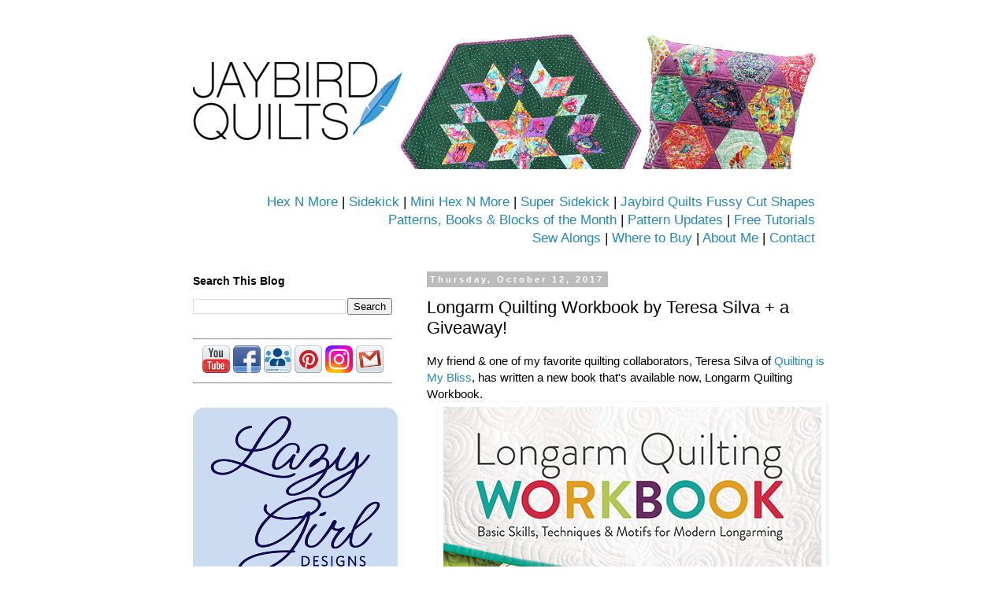

--- FILE ---
content_type: text/html; charset=UTF-8
request_url: http://www.jaybirdquilts.com/2017/10/longarm-quilting-workbook-by-teresa.html?showComment=1507896897795
body_size: 50757
content:
<!DOCTYPE html>
<html class='v2' dir='ltr' lang='en'>
<head>
<link href='https://www.blogger.com/static/v1/widgets/335934321-css_bundle_v2.css' rel='stylesheet' type='text/css'/>
<meta content='width=1100' name='viewport'/>
<meta content='text/html; charset=UTF-8' http-equiv='Content-Type'/>
<meta content='blogger' name='generator'/>
<link href='http://www.jaybirdquilts.com/favicon.ico' rel='icon' type='image/x-icon'/>
<link href='http://www.jaybirdquilts.com/2017/10/longarm-quilting-workbook-by-teresa.html' rel='canonical'/>
<link rel="alternate" type="application/atom+xml" title="Jaybird Quilts - Atom" href="http://www.jaybirdquilts.com/feeds/posts/default" />
<link rel="alternate" type="application/rss+xml" title="Jaybird Quilts - RSS" href="http://www.jaybirdquilts.com/feeds/posts/default?alt=rss" />
<link rel="service.post" type="application/atom+xml" title="Jaybird Quilts - Atom" href="https://www.blogger.com/feeds/7274017083888923216/posts/default" />

<link rel="alternate" type="application/atom+xml" title="Jaybird Quilts - Atom" href="http://www.jaybirdquilts.com/feeds/1466658404924926725/comments/default" />
<!--Can't find substitution for tag [blog.ieCssRetrofitLinks]-->
<link href='https://blogger.googleusercontent.com/img/b/R29vZ2xl/AVvXsEhse71cl3m3cCtPV_jjYtZuuDhP2yGbOQhbwKctDkfsn6OlWK_-AxedU-H-dXGWMtfXsBARqmPB7NdJr16M4J2Ds2Ls06HgOlOnxPIRZ0ZCaueAk384IRjvRkb0GCWai8NjxPomL26ijdM/s1600/LongarmQuiltingWorkbook-1.jpg' rel='image_src'/>
<meta content='http://www.jaybirdquilts.com/2017/10/longarm-quilting-workbook-by-teresa.html' property='og:url'/>
<meta content='Longarm Quilting Workbook by Teresa Silva + a Giveaway!' property='og:title'/>
<meta content=' My friend &amp; one of my favorite quilting collaborators, Teresa Silva of Quilting is My Bliss , has written a new book that&#39;s available now, ...' property='og:description'/>
<meta content='https://blogger.googleusercontent.com/img/b/R29vZ2xl/AVvXsEhse71cl3m3cCtPV_jjYtZuuDhP2yGbOQhbwKctDkfsn6OlWK_-AxedU-H-dXGWMtfXsBARqmPB7NdJr16M4J2Ds2Ls06HgOlOnxPIRZ0ZCaueAk384IRjvRkb0GCWai8NjxPomL26ijdM/w1200-h630-p-k-no-nu/LongarmQuiltingWorkbook-1.jpg' property='og:image'/>
<title>Jaybird Quilts: Longarm Quilting Workbook by Teresa Silva + a Giveaway!</title>
<style id='page-skin-1' type='text/css'><!--
/*
-----------------------------------------------
Blogger Template Style
Name:     Simple
Designer: Blogger
URL:      www.blogger.com
----------------------------------------------- */
/* Content
----------------------------------------------- */
body {
font: normal normal 14px 'Trebuchet MS', Trebuchet, Verdana, sans-serif;
color: #000000;
background: transparent none repeat scroll top left;
padding: 0 0 0 0;
}
html body .region-inner {
min-width: 0;
max-width: 100%;
width: auto;
}
h2 {
font-size: 22px;
}
a:link {
text-decoration:none;
color: #2288bb;
}
a:visited {
text-decoration:none;
color: #888888;
}
a:hover {
text-decoration:underline;
color: #33aaff;
}
.body-fauxcolumn-outer .fauxcolumn-inner {
background: transparent none repeat scroll top left;
_background-image: none;
}
.body-fauxcolumn-outer .cap-top {
position: absolute;
z-index: 1;
height: 400px;
width: 100%;
}
.body-fauxcolumn-outer .cap-top .cap-left {
width: 100%;
background: transparent none repeat-x scroll top left;
_background-image: none;
}
.content-outer {
-moz-box-shadow: 0 0 0 rgba(0, 0, 0, .15);
-webkit-box-shadow: 0 0 0 rgba(0, 0, 0, .15);
-goog-ms-box-shadow: 0 0 0 #333333;
box-shadow: 0 0 0 rgba(0, 0, 0, .15);
margin-bottom: 1px;
}
.content-inner {
padding: 10px 40px;
}
.content-inner {
background-color: #ffffff;
}
/* Header
----------------------------------------------- */
.header-outer {
background: transparent none repeat-x scroll 0 -400px;
_background-image: none;
}
.Header h1 {
font: normal normal 40px 'Trebuchet MS',Trebuchet,Verdana,sans-serif;
color: #000000;
text-shadow: 0 0 0 rgba(0, 0, 0, .2);
}
.Header h1 a {
color: #000000;
}
.Header .description {
font-size: 18px;
color: #000000;
}
.header-inner .Header .titlewrapper {
padding: 22px 0;
}
.header-inner .Header .descriptionwrapper {
padding: 0 0;
}
/* Tabs
----------------------------------------------- */
.tabs-inner .section:first-child {
border-top: 0 solid #dddddd;
}
.tabs-inner .section:first-child ul {
margin-top: -1px;
border-top: 1px solid #dddddd;
border-left: 1px solid #dddddd;
border-right: 1px solid #dddddd;
}
.tabs-inner .widget ul {
background: transparent none repeat-x scroll 0 -800px;
_background-image: none;
border-bottom: 1px solid #dddddd;
margin-top: 0;
margin-left: -30px;
margin-right: -30px;
}
.tabs-inner .widget li a {
display: inline-block;
padding: .6em 1em;
font: normal normal 14px 'Trebuchet MS', Trebuchet, Verdana, sans-serif;
color: #000000;
border-left: 1px solid #ffffff;
border-right: 1px solid #dddddd;
}
.tabs-inner .widget li:first-child a {
border-left: none;
}
.tabs-inner .widget li.selected a, .tabs-inner .widget li a:hover {
color: #000000;
background-color: #eeeeee;
text-decoration: none;
}
/* Columns
----------------------------------------------- */
.main-outer {
border-top: 0 solid transparent;
}
.fauxcolumn-left-outer .fauxcolumn-inner {
border-right: 1px solid transparent;
}
.fauxcolumn-right-outer .fauxcolumn-inner {
border-left: 1px solid transparent;
}
/* Headings
----------------------------------------------- */
div.widget > h2,
div.widget h2.title {
margin: 0 0 1em 0;
font: normal bold 14px 'Trebuchet MS',Trebuchet,Verdana,sans-serif;
color: #000000;
}
/* Widgets
----------------------------------------------- */
.widget .zippy {
color: #2288bb;
text-shadow: 2px 2px 1px rgba(0, 0, 0, .1);
}
.widget .popular-posts ul {
list-style: none;
}
/* Posts
----------------------------------------------- */
h2.date-header {
font: normal bold 11px Arial, Tahoma, Helvetica, FreeSans, sans-serif;
}
.date-header span {
background-color: #bbbbbb;
color: #ffffff;
padding: 0.4em;
letter-spacing: 3px;
margin: inherit;
}
.main-inner {
padding-top: 35px;
padding-bottom: 65px;
}
.main-inner .column-center-inner {
padding: 0 0;
}
.main-inner .column-center-inner .section {
margin: 0 1em;
}
.post {
margin: 0 0 45px 0;
}
h3.post-title, .comments h4 {
font: normal normal 22px 'Trebuchet MS',Trebuchet,Verdana,sans-serif;
margin: .75em 0 0;
}
.post-body {
font-size: 110%;
line-height: 1.4;
position: relative;
}
.post-body img, .post-body .tr-caption-container, .Profile img, .Image img,
.BlogList .item-thumbnail img {
padding: 2px;
background: transparent;
border: 1px solid transparent;
-moz-box-shadow: 1px 1px 5px rgba(0, 0, 0, .1);
-webkit-box-shadow: 1px 1px 5px rgba(0, 0, 0, .1);
box-shadow: 1px 1px 5px rgba(0, 0, 0, .1);
}
.post-body img, .post-body .tr-caption-container {
padding: 5px;
}
.post-body .tr-caption-container {
color: #000000;
}
.post-body .tr-caption-container img {
padding: 0;
background: transparent;
border: none;
-moz-box-shadow: 0 0 0 rgba(0, 0, 0, .1);
-webkit-box-shadow: 0 0 0 rgba(0, 0, 0, .1);
box-shadow: 0 0 0 rgba(0, 0, 0, .1);
}
.post-header {
margin: 0 0 1.5em;
line-height: 1.6;
font-size: 90%;
}
.post-footer {
margin: 20px -2px 0;
padding: 5px 10px;
color: #666666;
background-color: #eeeeee;
border-bottom: 1px solid #eeeeee;
line-height: 1.6;
font-size: 90%;
}
#comments .comment-author {
padding-top: 1.5em;
border-top: 1px solid transparent;
background-position: 0 1.5em;
}
#comments .comment-author:first-child {
padding-top: 0;
border-top: none;
}
.avatar-image-container {
margin: .2em 0 0;
}
#comments .avatar-image-container img {
border: 1px solid transparent;
}
/* Comments
----------------------------------------------- */
.comments .comments-content .icon.blog-author {
background-repeat: no-repeat;
background-image: url([data-uri]);
}
.comments .comments-content .loadmore a {
border-top: 1px solid #2288bb;
border-bottom: 1px solid #2288bb;
}
.comments .comment-thread.inline-thread {
background-color: #eeeeee;
}
.comments .continue {
border-top: 2px solid #2288bb;
}
/* Accents
---------------------------------------------- */
.section-columns td.columns-cell {
border-left: 1px solid transparent;
}
.blog-pager {
background: transparent url(https://resources.blogblog.com/blogblog/data/1kt/simple/paging_dot.png) repeat-x scroll top center;
}
.blog-pager-older-link, .home-link,
.blog-pager-newer-link {
background-color: #ffffff;
padding: 5px;
}
.footer-outer {
border-top: 1px dashed #bbbbbb;
}
/* Mobile
----------------------------------------------- */
body.mobile  {
background-size: auto;
}
.mobile .body-fauxcolumn-outer {
background: transparent none repeat scroll top left;
}
.mobile .body-fauxcolumn-outer .cap-top {
background-size: 100% auto;
}
.mobile .content-outer {
-webkit-box-shadow: 0 0 3px rgba(0, 0, 0, .15);
box-shadow: 0 0 3px rgba(0, 0, 0, .15);
}
.mobile .tabs-inner .widget ul {
margin-left: 0;
margin-right: 0;
}
.mobile .post {
margin: 0;
}
.mobile .main-inner .column-center-inner .section {
margin: 0;
}
.mobile .date-header span {
padding: 0.1em 10px;
margin: 0 -10px;
}
.mobile h3.post-title {
margin: 0;
}
.mobile .blog-pager {
background: transparent none no-repeat scroll top center;
}
.mobile .footer-outer {
border-top: none;
}
.mobile .main-inner, .mobile .footer-inner {
background-color: #ffffff;
}
.mobile-index-contents {
color: #000000;
}
.mobile-link-button {
background-color: #2288bb;
}
.mobile-link-button a:link, .mobile-link-button a:visited {
color: #ffffff;
}
.mobile .tabs-inner .section:first-child {
border-top: none;
}
.mobile .tabs-inner .PageList .widget-content {
background-color: #eeeeee;
color: #000000;
border-top: 1px solid #dddddd;
border-bottom: 1px solid #dddddd;
}
.mobile .tabs-inner .PageList .widget-content .pagelist-arrow {
border-left: 1px solid #dddddd;
}

--></style>
<style id='template-skin-1' type='text/css'><!--
body {
min-width: 930px;
}
.content-outer, .content-fauxcolumn-outer, .region-inner {
min-width: 930px;
max-width: 930px;
_width: 930px;
}
.main-inner .columns {
padding-left: 313px;
padding-right: 0px;
}
.main-inner .fauxcolumn-center-outer {
left: 313px;
right: 0px;
/* IE6 does not respect left and right together */
_width: expression(this.parentNode.offsetWidth -
parseInt("313px") -
parseInt("0px") + 'px');
}
.main-inner .fauxcolumn-left-outer {
width: 313px;
}
.main-inner .fauxcolumn-right-outer {
width: 0px;
}
.main-inner .column-left-outer {
width: 313px;
right: 100%;
margin-left: -313px;
}
.main-inner .column-right-outer {
width: 0px;
margin-right: -0px;
}
#layout {
min-width: 0;
}
#layout .content-outer {
min-width: 0;
width: 800px;
}
#layout .region-inner {
min-width: 0;
width: auto;
}
body#layout div.add_widget {
padding: 8px;
}
body#layout div.add_widget a {
margin-left: 32px;
}
--></style>
<link href='https://www.blogger.com/dyn-css/authorization.css?targetBlogID=7274017083888923216&amp;zx=cc028973-daa8-4e0d-973c-36b5c3bf2134' media='none' onload='if(media!=&#39;all&#39;)media=&#39;all&#39;' rel='stylesheet'/><noscript><link href='https://www.blogger.com/dyn-css/authorization.css?targetBlogID=7274017083888923216&amp;zx=cc028973-daa8-4e0d-973c-36b5c3bf2134' rel='stylesheet'/></noscript>
<meta name='google-adsense-platform-account' content='ca-host-pub-1556223355139109'/>
<meta name='google-adsense-platform-domain' content='blogspot.com'/>

</head>
<body class='loading variant-simplysimple'>
<div class='navbar no-items section' id='navbar' name='Navbar'>
</div>
<div class='body-fauxcolumns'>
<div class='fauxcolumn-outer body-fauxcolumn-outer'>
<div class='cap-top'>
<div class='cap-left'></div>
<div class='cap-right'></div>
</div>
<div class='fauxborder-left'>
<div class='fauxborder-right'></div>
<div class='fauxcolumn-inner'>
</div>
</div>
<div class='cap-bottom'>
<div class='cap-left'></div>
<div class='cap-right'></div>
</div>
</div>
</div>
<div class='content'>
<div class='content-fauxcolumns'>
<div class='fauxcolumn-outer content-fauxcolumn-outer'>
<div class='cap-top'>
<div class='cap-left'></div>
<div class='cap-right'></div>
</div>
<div class='fauxborder-left'>
<div class='fauxborder-right'></div>
<div class='fauxcolumn-inner'>
</div>
</div>
<div class='cap-bottom'>
<div class='cap-left'></div>
<div class='cap-right'></div>
</div>
</div>
</div>
<div class='content-outer'>
<div class='content-cap-top cap-top'>
<div class='cap-left'></div>
<div class='cap-right'></div>
</div>
<div class='fauxborder-left content-fauxborder-left'>
<div class='fauxborder-right content-fauxborder-right'></div>
<div class='content-inner'>
<header>
<div class='header-outer'>
<div class='header-cap-top cap-top'>
<div class='cap-left'></div>
<div class='cap-right'></div>
</div>
<div class='fauxborder-left header-fauxborder-left'>
<div class='fauxborder-right header-fauxborder-right'></div>
<div class='region-inner header-inner'>
<div class='header section' id='header' name='Header'><div class='widget Header' data-version='1' id='Header1'>
<div id='header-inner'>
<a href='http://www.jaybirdquilts.com/' style='display: block'>
<img alt='Jaybird Quilts' height='175px; ' id='Header1_headerimg' src='https://blogger.googleusercontent.com/img/a/AVvXsEg0uwTnt3TYg7Qv7zzGfMdHklF6BUth9kgLgWwCF6rY0_Z5C3Yern-Xo0xddx362_ohszdj8sM32oaKPuAu2IJwgstU8eyP6QHITIFdHvxrIpHbaJzyN0EvLFyMWRYKNGcsLpVf0X_fD-st72dMs3mxJ6ozzpXK8bkLv5BhM_p-Z_oqvxs7fiMlQg73=s850' style='display: block' width='850px; '/>
</a>
</div>
</div><div class='widget HTML' data-version='1' id='HTML5'>
<div class='widget-content'>
<!-- Google tag (gtag.js) -->
<script async src="https://www.googletagmanager.com/gtag/js?id=G-DBMKNF12L4"></script>
<script>
  window.dataLayer = window.dataLayer || [];
  function gtag(){dataLayer.push(arguments);}
  gtag('js', new Date());

  gtag('config', 'G-DBMKNF12L4');
</script>


<script>
  (function(w, d, t, s, n) {
    w.FlodeskObject = n;
    var fn = function() {
      (w[n].q = w[n].q || []).push(arguments);
    };
    w[n] = w[n] || fn;
    var f = d.getElementsByTagName(t)[0];
    var e = d.createElement(t);
    var h = '?v=' + new Date().getTime();
    e.async = true;
    e.src = s + h;
    f.parentNode.insertBefore(e, f);
  })(window, document, 'script', 'https://assets.flodesk.com/universal.js', 'fd');
</script>

<div style="text-align: right;">
<big>
<a href="http://www.jaybirdquilts.com/p/hex-n-more.html">Hex N More</a> | <a href="http://www.jaybirdquilts.com/2013/07/introducing-sidekick.html">Sidekick</a> | <a href="http://www.jaybirdquilts.com/2014/01/new-mini-hex-n-more-mini-patterns.html">Mini Hex N More</a>
 | <a href="http://www.jaybirdquilts.com/2014/10/meet-super-sidekick-my-new-patterns.html">Super Sidekick</a>
 | <a href="http://www.jaybirdquilts.com/2022/12/jaybird-quilts-fussy-cut-shapes.html
">Jaybird Quilts Fussy Cut Shapes</a>


 <br /> <a href="http://www.jaybirdquilts.com/p/patterns.html">Patterns, Books & Blocks of the Month</a> | <a href="http://www.jaybirdquilts.com/2011/06/pattern-corrections.html">Pattern Updates</a> | <a href="http://www.jaybirdquilts.com/p/tutorials.html"> Free Tutorials</a>

<br /><a href="http://www.jaybirdquilts.com/p/sew-alongs.html">Sew Alongs</a> | 
<a href="http://www.jaybirdquilts.com/p/where-to-buy-my-patterns.html">Where to Buy</a> | <a href="http://www.jaybirdquilts.com/p/about-me.html">About Me</a> | 
<a href="http://www.jaybirdquilts.com/p/contact-me.html">Contact</a>
</big>
</div>
</div>
<div class='clear'></div>
</div></div>
</div>
</div>
<div class='header-cap-bottom cap-bottom'>
<div class='cap-left'></div>
<div class='cap-right'></div>
</div>
</div>
</header>
<div class='tabs-outer'>
<div class='tabs-cap-top cap-top'>
<div class='cap-left'></div>
<div class='cap-right'></div>
</div>
<div class='fauxborder-left tabs-fauxborder-left'>
<div class='fauxborder-right tabs-fauxborder-right'></div>
<div class='region-inner tabs-inner'>
<div class='tabs no-items section' id='crosscol' name='Cross-Column'></div>
<div class='tabs no-items section' id='crosscol-overflow' name='Cross-Column 2'></div>
</div>
</div>
<div class='tabs-cap-bottom cap-bottom'>
<div class='cap-left'></div>
<div class='cap-right'></div>
</div>
</div>
<div class='main-outer'>
<div class='main-cap-top cap-top'>
<div class='cap-left'></div>
<div class='cap-right'></div>
</div>
<div class='fauxborder-left main-fauxborder-left'>
<div class='fauxborder-right main-fauxborder-right'></div>
<div class='region-inner main-inner'>
<div class='columns fauxcolumns'>
<div class='fauxcolumn-outer fauxcolumn-center-outer'>
<div class='cap-top'>
<div class='cap-left'></div>
<div class='cap-right'></div>
</div>
<div class='fauxborder-left'>
<div class='fauxborder-right'></div>
<div class='fauxcolumn-inner'>
</div>
</div>
<div class='cap-bottom'>
<div class='cap-left'></div>
<div class='cap-right'></div>
</div>
</div>
<div class='fauxcolumn-outer fauxcolumn-left-outer'>
<div class='cap-top'>
<div class='cap-left'></div>
<div class='cap-right'></div>
</div>
<div class='fauxborder-left'>
<div class='fauxborder-right'></div>
<div class='fauxcolumn-inner'>
</div>
</div>
<div class='cap-bottom'>
<div class='cap-left'></div>
<div class='cap-right'></div>
</div>
</div>
<div class='fauxcolumn-outer fauxcolumn-right-outer'>
<div class='cap-top'>
<div class='cap-left'></div>
<div class='cap-right'></div>
</div>
<div class='fauxborder-left'>
<div class='fauxborder-right'></div>
<div class='fauxcolumn-inner'>
</div>
</div>
<div class='cap-bottom'>
<div class='cap-left'></div>
<div class='cap-right'></div>
</div>
</div>
<!-- corrects IE6 width calculation -->
<div class='columns-inner'>
<div class='column-center-outer'>
<div class='column-center-inner'>
<div class='main section' id='main' name='Main'><div class='widget Blog' data-version='1' id='Blog1'>
<div class='blog-posts hfeed'>

          <div class="date-outer">
        
<h2 class='date-header'><span>Thursday, October 12, 2017</span></h2>

          <div class="date-posts">
        
<div class='post-outer'>
<div class='post hentry uncustomized-post-template' itemprop='blogPost' itemscope='itemscope' itemtype='http://schema.org/BlogPosting'>
<meta content='https://blogger.googleusercontent.com/img/b/R29vZ2xl/AVvXsEhse71cl3m3cCtPV_jjYtZuuDhP2yGbOQhbwKctDkfsn6OlWK_-AxedU-H-dXGWMtfXsBARqmPB7NdJr16M4J2Ds2Ls06HgOlOnxPIRZ0ZCaueAk384IRjvRkb0GCWai8NjxPomL26ijdM/s1600/LongarmQuiltingWorkbook-1.jpg' itemprop='image_url'/>
<meta content='7274017083888923216' itemprop='blogId'/>
<meta content='1466658404924926725' itemprop='postId'/>
<a name='1466658404924926725'></a>
<h3 class='post-title entry-title' itemprop='name'>
Longarm Quilting Workbook by Teresa Silva + a Giveaway!
</h3>
<div class='post-header'>
<div class='post-header-line-1'></div>
</div>
<div class='post-body entry-content' id='post-body-1466658404924926725' itemprop='description articleBody'>
<div class="separator" style="clear: both; text-align: left;">
My friend &amp; one of my favorite quilting collaborators, Teresa Silva of <a href="http://quiltingismybliss.com/index.html/" target="_blank">Quilting is My Bliss</a>, has written a new book that's available now, Longarm Quilting Workbook.</div>
<div class="separator" style="clear: both; text-align: center;">
<a href="https://blogger.googleusercontent.com/img/b/R29vZ2xl/AVvXsEhse71cl3m3cCtPV_jjYtZuuDhP2yGbOQhbwKctDkfsn6OlWK_-AxedU-H-dXGWMtfXsBARqmPB7NdJr16M4J2Ds2Ls06HgOlOnxPIRZ0ZCaueAk384IRjvRkb0GCWai8NjxPomL26ijdM/s1600/LongarmQuiltingWorkbook-1.jpg" imageanchor="1" style="margin-left: 1em; margin-right: 1em;"><img border="0" data-original-height="597" data-original-width="480" src="https://blogger.googleusercontent.com/img/b/R29vZ2xl/AVvXsEhse71cl3m3cCtPV_jjYtZuuDhP2yGbOQhbwKctDkfsn6OlWK_-AxedU-H-dXGWMtfXsBARqmPB7NdJr16M4J2Ds2Ls06HgOlOnxPIRZ0ZCaueAk384IRjvRkb0GCWai8NjxPomL26ijdM/s1600/LongarmQuiltingWorkbook-1.jpg" /></a></div>
<center>
<div dir="ltr" style="background-color: white; color: #222222; font-family: arial, sans-serif; font-size: 12.8px; text-align: start;">
<div style="font-size: 12.8px; text-align: center;">
<span style="color: #263238; font-size: 13px;">Images courtesy of F+W Media.&nbsp;</span></div>
</div>
<div class="yj6qo ajU" style="background-color: white; color: #222222; cursor: pointer; font-family: arial, sans-serif; font-size: 12.8px; margin: 2px 0px 0px; outline: none; padding: 10px 0px; text-align: start; width: 22px;">
</div>
</center>
<center>
</center>
<div class="separator" style="clear: both; text-align: center;">
</div>
<div class="separator" style="clear: both; text-align: left;">
I was so excited for Teresa to write her new book that I wrote the foreward for it!</div>
<div class="separator" style="clear: both; text-align: center;">
<a href="https://blogger.googleusercontent.com/img/b/R29vZ2xl/AVvXsEgxey8oDOBlcKvBJxb6SWbVe6uXqOCu_KVkxfCKgrMO6fF4lU5dwitVYsAKbSARix66TJm9kuF6gnoEgrnSfI1q_wR6Wd0MY379U3mCztrZunXmPxG-dXGRSq1Ah9VYkpm1DVrs_hO1B40/s1600/2017-10-05+12.12.43.jpg" imageanchor="1" style="margin-left: 1em; margin-right: 1em;"><img border="0" data-original-height="480" data-original-width="480" src="https://blogger.googleusercontent.com/img/b/R29vZ2xl/AVvXsEgxey8oDOBlcKvBJxb6SWbVe6uXqOCu_KVkxfCKgrMO6fF4lU5dwitVYsAKbSARix66TJm9kuF6gnoEgrnSfI1q_wR6Wd0MY379U3mCztrZunXmPxG-dXGRSq1Ah9VYkpm1DVrs_hO1B40/s1600/2017-10-05+12.12.43.jpg" /></a></div>
<br />
This book features some excellent quilt photography that shows off how the quilting works with the fabric &amp; the block designs to bring the finished quilt together. It is also spiral bound with a lay-flat design, which I love for quilt-related workbooks!<br />
<div class="separator" style="clear: both; text-align: center;">
<a href="https://blogger.googleusercontent.com/img/b/R29vZ2xl/AVvXsEgM3w4r59sG-4gi_9n_AEnHTbTHnrt2AlJguc6T7fYRli_qjVPTUglmPpueW_tt_efY0KefVKmJD7Ox4YT5ReK-BJkR8HwG0s5jGupjM3oz24NNH_XYA1dAJtKCN5uou0lg0QayJyopEiE/s1600/2017-10-05+12.09.29.jpg" imageanchor="1" style="margin-left: 1em; margin-right: 1em;"><img border="0" data-original-height="480" data-original-width="480" src="https://blogger.googleusercontent.com/img/b/R29vZ2xl/AVvXsEgM3w4r59sG-4gi_9n_AEnHTbTHnrt2AlJguc6T7fYRli_qjVPTUglmPpueW_tt_efY0KefVKmJD7Ox4YT5ReK-BJkR8HwG0s5jGupjM3oz24NNH_XYA1dAJtKCN5uou0lg0QayJyopEiE/s1600/2017-10-05+12.09.29.jpg" /></a></div>
<br />
The book features an excellent quilt gallery. Teresa included a lot of my designs. She quilted all of them and they were pieced by either me, Teresa or Leslie Meltzer of <a href="http://www.50sqftstudios.com/" target="_blank">50 Sq Ft Studio</a>.<br />
<div class="separator" style="clear: both; text-align: center;">
<a href="https://blogger.googleusercontent.com/img/b/R29vZ2xl/AVvXsEjdmIM4ibrb3iEFkit_ZIHNTuU0gYxFQ52U-L0PcavYfMMow-ge-lDAYK68mLeRSv7AxMu7dTTxOPdagKxlzsSOI_iNYz8RT7QPQ8V_vdWvLiMjUocQywVUyzRGhrFcjCIqe-wd0QzIGLE/s1600/2017-10-05+12.09.57.jpg" imageanchor="1" style="margin-left: 1em; margin-right: 1em;"><img border="0" data-original-height="480" data-original-width="480" src="https://blogger.googleusercontent.com/img/b/R29vZ2xl/AVvXsEjdmIM4ibrb3iEFkit_ZIHNTuU0gYxFQ52U-L0PcavYfMMow-ge-lDAYK68mLeRSv7AxMu7dTTxOPdagKxlzsSOI_iNYz8RT7QPQ8V_vdWvLiMjUocQywVUyzRGhrFcjCIqe-wd0QzIGLE/s1600/2017-10-05+12.09.57.jpg" /></a></div>
<br />
<br />
My <a href="http://www.jaybirdquilts.com/2014/11/glimmer-quilt.html" target="_blank">Glimmer</a> pattern, pieced &amp; quilted by Teresa.<br />
<div class="separator" style="clear: both; text-align: center;">
<a href="https://blogger.googleusercontent.com/img/b/R29vZ2xl/AVvXsEgtzNzaRJlkXWIK4rMirCBW6U0BqFeiOMd8dsiYXQAIlABCvoSxeS-pItdFUhm7_YDuNwt1g15ug8mJRIgdsg5-IJYLwhlCYzXK99Cjtt1cdF-lvAcSm1pB7cuKZn74hh-R9xSxT3zi8lM/s1600/GlimmerQuilt.jpg" imageanchor="1" style="margin-left: 1em; margin-right: 1em;"><img border="0" data-original-height="480" data-original-width="480" src="https://blogger.googleusercontent.com/img/b/R29vZ2xl/AVvXsEgtzNzaRJlkXWIK4rMirCBW6U0BqFeiOMd8dsiYXQAIlABCvoSxeS-pItdFUhm7_YDuNwt1g15ug8mJRIgdsg5-IJYLwhlCYzXK99Cjtt1cdF-lvAcSm1pB7cuKZn74hh-R9xSxT3zi8lM/s1600/GlimmerQuilt.jpg" /></a></div>
<div dir="ltr" style="background-color: white; color: #222222; font-family: arial, sans-serif; font-size: 12.8px;">
<div style="font-size: 12.8px; text-align: center;">
<span style="color: #263238; font-size: 13px;">Images courtesy of F+W Media.&nbsp;</span></div>
</div>
<div class="yj6qo ajU" style="background-color: white; color: #222222; cursor: pointer; font-family: arial, sans-serif; font-size: 12.8px; margin: 2px 0px 0px; outline: none; padding: 10px 0px; width: 22px;">
<br /></div>
My <a href="http://www.jaybirdquilts.com/2014/11/gravity-quilt.html" target="_blank">Gravity</a> design, pieced &amp; quilted by Teresa.<br />
<div class="separator" style="clear: both; text-align: center;">
<a href="https://blogger.googleusercontent.com/img/b/R29vZ2xl/AVvXsEhQzYDiRtPVpwYVKJ1Mu9d6fHWx2FFc-fsFYdb5wSSO3d2yxWsoirIFhYvzow4taUC349EiGfPXQPmQ8jY6vE5Fs0ydNgDSYpWszTuiI-pJB-MJaeL1dV-WPLSL8ZTkatyZOi09CiJFINw/s1600/Gravity.jpg" imageanchor="1" style="margin-left: 1em; margin-right: 1em;"><img border="0" data-original-height="487" data-original-width="480" src="https://blogger.googleusercontent.com/img/b/R29vZ2xl/AVvXsEhQzYDiRtPVpwYVKJ1Mu9d6fHWx2FFc-fsFYdb5wSSO3d2yxWsoirIFhYvzow4taUC349EiGfPXQPmQ8jY6vE5Fs0ydNgDSYpWszTuiI-pJB-MJaeL1dV-WPLSL8ZTkatyZOi09CiJFINw/s1600/Gravity.jpg" /></a></div>
<div style="text-align: center;">
&nbsp;<span style="background-color: white; color: #263238; font-family: &quot;arial&quot; , sans-serif; font-size: 13px;">Images courtesy of F+W Media.&nbsp;</span></div>
<div class="yj6qo ajU" style="background-color: white; color: #222222; cursor: pointer; font-family: arial, sans-serif; font-size: 12.8px; margin: 2px 0px 0px; outline: none; padding: 10px 0px; text-align: center; width: 22px;">
</div>
My <a href="http://www.jaybirdquilts.com/2015/10/my-newest-block-of-month-is-sweet-tooth.html" target="_blank">Sweet Tooth</a> design, pieced &amp; quilted by Teresa.<br />
<div class="separator" style="clear: both; text-align: center;">
<a href="https://blogger.googleusercontent.com/img/b/R29vZ2xl/AVvXsEhGUx3XNiketvZgZQoObj-vvmUlhjoac0dmzxHuPRmNEWKYZgtaic3LQi5qXwBs6wMlqeqUEAfrR0j1eiJ_VBmzu8tWxeW7xP0DkxazDIspgNj_ixOcc4erwJ3HxhNrDjdhoFldWFqroPA/s1600/SweetTooth_.jpg" imageanchor="1" style="margin-left: 1em; margin-right: 1em;"><img border="0" data-original-height="659" data-original-width="480" src="https://blogger.googleusercontent.com/img/b/R29vZ2xl/AVvXsEhGUx3XNiketvZgZQoObj-vvmUlhjoac0dmzxHuPRmNEWKYZgtaic3LQi5qXwBs6wMlqeqUEAfrR0j1eiJ_VBmzu8tWxeW7xP0DkxazDIspgNj_ixOcc4erwJ3HxhNrDjdhoFldWFqroPA/s1600/SweetTooth_.jpg" /></a></div>
<div style="text-align: center;">
&nbsp;<span style="text-align: center;">&nbsp;</span><span style="background-color: white; color: #263238; font-family: &quot;arial&quot; , sans-serif; font-size: 13px; text-align: center;">Images courtesy of F+W Media.</span><br />
<span style="background-color: white; color: #263238; font-family: &quot;arial&quot; , sans-serif; font-size: 13px; text-align: center;"><br /></span>
<br />
<div style="text-align: left;">
<span style="background-color: white; color: #263238; font-family: inherit; text-align: center;">My <a href="http://www.jaybirdquilts.com/2015/10/my-newest-block-of-month-is-sweet-tooth.html" target="_blank">Sweet Tooth</a> quilt, pieced by Leslie Meltzer &amp; quilted by Teresa.</span></div>
</div>
<div class="separator" style="clear: both; text-align: center;">
<a href="https://blogger.googleusercontent.com/img/b/R29vZ2xl/AVvXsEiwenRym80SYiOhfOD6BZW_Lp5t1cYPLZI4QAHlBSctAv1Bt3dmQiTdLdqkAho3qErAwOcEwJQ849Nl1QOgCQNYA6zla1aeldgCWwqo-qfvhNSUmkmcGog8B4cke45Y2R0YdrTfHf5crtw/s1600/SweetTooth_gray.jpg" imageanchor="1" style="margin-left: 1em; margin-right: 1em;"><img border="0" data-original-height="652" data-original-width="480" src="https://blogger.googleusercontent.com/img/b/R29vZ2xl/AVvXsEiwenRym80SYiOhfOD6BZW_Lp5t1cYPLZI4QAHlBSctAv1Bt3dmQiTdLdqkAho3qErAwOcEwJQ849Nl1QOgCQNYA6zla1aeldgCWwqo-qfvhNSUmkmcGog8B4cke45Y2R0YdrTfHf5crtw/s1600/SweetTooth_gray.jpg" /></a></div>
<div style="text-align: center;">
&nbsp;<span style="text-align: center;">&nbsp;</span><span style="background-color: white; color: #263238; font-family: &quot;arial&quot; , sans-serif; font-size: 13px; text-align: center;">Images courtesy of F+W Media.&nbsp;</span><br />
<span style="background-color: white; color: #263238; font-family: &quot;arial&quot; , sans-serif; font-size: 13px; text-align: center;"><br /></span>
<br />
<div style="text-align: left;">
<span style="background-color: white; color: #263238; font-family: inherit; text-align: center;">My <a href="http://www.jaybirdquilts.com/2012/10/introducing-toes-in-sand-block-of-month.html" target="_blank">Toes in the Sand</a> quilt, pieced by me &amp; quilted by Teresa.</span></div>
</div>
<div class="separator" style="clear: both; text-align: center;">
<a href="https://blogger.googleusercontent.com/img/b/R29vZ2xl/AVvXsEheoy3NRQhm0uAni4qumVAqQ9ViYuZIU40cpI6MtLiZYn-bHZXfnmyTqnuEBfSqiurgpA0A3eXK3JKsomuPd2mVCxDC4If2WWrpvqB6s4irDMONOX5yuhX-_gevlLvrdYR00YXw7ZDdFYQ/s1600/ToesInTheSand.jpg" imageanchor="1" style="margin-left: 1em; margin-right: 1em;"><img border="0" data-original-height="639" data-original-width="480" src="https://blogger.googleusercontent.com/img/b/R29vZ2xl/AVvXsEheoy3NRQhm0uAni4qumVAqQ9ViYuZIU40cpI6MtLiZYn-bHZXfnmyTqnuEBfSqiurgpA0A3eXK3JKsomuPd2mVCxDC4If2WWrpvqB6s4irDMONOX5yuhX-_gevlLvrdYR00YXw7ZDdFYQ/s1600/ToesInTheSand.jpg" /></a></div>
<div style="text-align: center;">
&nbsp;<span style="text-align: center;">&nbsp;</span><span style="background-color: white; color: #263238; font-family: &quot;arial&quot; , sans-serif; font-size: 13px; text-align: center;">Images courtesy of F+W Media.&nbsp;</span><br />
<span style="background-color: white; color: #263238; font-family: &quot;arial&quot; , sans-serif; font-size: 13px; text-align: center;"><br /></span>
<br />
<div style="text-align: left;">
<span style="background-color: white; color: #263238; font-family: inherit; text-align: center;">My <a href="http://www.jaybirdquilts.com/2016/05/a-new-jaybird-quilts-pattern-trail-mix.html" target="_blank">Trail Mix</a> quilt, pieced by Leslie &amp; quilted by Teresa.</span></div>
</div>
<div class="separator" style="clear: both; text-align: center;">
<a href="https://blogger.googleusercontent.com/img/b/R29vZ2xl/AVvXsEgjZSY1I2S81HJRZAFkPlbH1j2K0PWxBOpaKsyKcyDBfb9u0ii_-7zhpvfyOr71ezXSRRtaDFty-ZEZ1bgo715Z4z5HsBTmGWPoCqqZLozOXKGnmXbckbMMj4WLcZ1wfyl7WGVgm7Vc-NI/s1600/TrailMix_.jpg" imageanchor="1" style="margin-left: 1em; margin-right: 1em;"><img border="0" data-original-height="629" data-original-width="481" src="https://blogger.googleusercontent.com/img/b/R29vZ2xl/AVvXsEgjZSY1I2S81HJRZAFkPlbH1j2K0PWxBOpaKsyKcyDBfb9u0ii_-7zhpvfyOr71ezXSRRtaDFty-ZEZ1bgo715Z4z5HsBTmGWPoCqqZLozOXKGnmXbckbMMj4WLcZ1wfyl7WGVgm7Vc-NI/s1600/TrailMix_.jpg" /></a></div>
<center>
</center>
<center>
&nbsp;<span style="background-color: white; color: #263238; font-family: &quot;arial&quot; , sans-serif; font-size: 13px;">Images courtesy of F+W Media.&nbsp;</span></center>
<center>
<span style="color: #263238; font-family: &quot;arial&quot; , sans-serif;"><span style="font-size: 13px;"><br /></span></span></center>
<center>
<div style="text-align: left;">
<span style="color: #263238;"><span style="font-family: inherit;">Ready for a giveaway? I'm giving away one copy of Teresa's Longarm Quilting Workbook courtesy of F+W Media.</span></span></div>
<div style="text-align: left;">
<center style="line-height: 20.64px;">
<h2 style="border-bottom: 1px solid rgb(153, 153, 153); font-family: georgia, &quot;times new roman&quot;, serif; font-weight: normal; line-height: normal; margin: 5px 0px;">
<b style="line-height: 20px; text-align: left;"><span style="font-family: inherit; font-size: small;">The Rules</span></b></h2>
</center>
<div style="line-height: 20.64px; margin: 0px; text-align: -webkit-center;">
<span style="font-family: inherit;"><br /></span></div>
<center>
<div style="background-color: white; line-height: 20px; text-align: left;">
<div style="margin: 0px;">
<span style="font-family: inherit;">1. Leave ONE comment to enter. Make sure your contact info is in your profile or that you leave it in the comment.</span></div>
</div>
<div style="background-color: white; line-height: 20px; text-align: left;">
<div style="margin: 0px;">
<span style="font-family: inherit;"><br /></span></div>
</div>
<div style="background-color: white; text-align: left;">
<div>
<div style="margin: 0px;">
<span style="font-family: inherit; line-height: 20px;">2. In your comment tell us: Of the quilts shown above, which one would you want to get up close to see the quilting details of it?</span></div>
<div style="line-height: 20px; margin: 0px;">
<span style="font-family: inherit;"><br /></span></div>
</div>
<div style="line-height: 20.64px;">
<div style="margin: 0px;">
<span style="font-family: inherit;"><span class="Apple-style-span" style="line-height: 20px;">3. Comment entries must be left on this blog, www.jaybirdquilts.com, to be valid. Comments sent via E-mail,&nbsp;</span><span style="line-height: 20px;">Facebook, Twitter, Instagram or any other social media will not be counted.</span></span></div>
<div style="line-height: 20px;">
<div style="margin: 0px;">
<span style="font-family: inherit;"><br />4. Simple as that!!</span><br />
<span style="font-family: inherit;"><br /></span>
<br />
<center style="line-height: 20.64px;">
<div style="text-align: left;">
<div style="line-height: 20px;">
<div style="margin: 0px;">
<div>
<span style="font-family: inherit;">You have till 5PM PST on Sunday, October 15th to enter.&nbsp;</span></div>
<div>
<span style="font-family: inherit;"><br /></span></div>
<div>
<span style="font-family: inherit;">Winner will be selected by&nbsp;</span></div>
</div>
</div>
</div>
<div style="color: #666666; text-align: left;">
<span style="font-family: inherit;"><a href="http://www.random.org/" style="color: #666666;"></a><a href="http://www.random.org/" style="color: #666666;">True Random Number Generator.</a></span></div>
<div style="text-align: left;">
</div>
</center>
<span style="font-family: inherit;"></span><br />
<div style="line-height: normal;">
<span style="font-family: inherit;">Good luck + thanks for stopping by today!</span></div>
</div>
</div>
</div>
</div>
</center>
</div>
<div class="yj6qo ajU" style="background-color: white; color: #222222; cursor: pointer; font-family: arial, sans-serif; font-size: 12.8px; margin: 2px 0px 0px; outline: none; padding: 10px 0px; width: 22px;">
</div>
</center>
<center>
</center>
<center>
</center>
<center>
</center>
<center>
<img align="center" src="https://blogger.googleusercontent.com/img/b/R29vZ2xl/AVvXsEi96-_yVd6KGdSe2kYscHo8TTWtwhr-63_-V8sL7Z-FVVTHwoeaiRI0h9t3Nki1YUd7IG_ryDzXtEwHFOKLL6EZ4ES7zqOYQmni2jdZ0O4n6H2R4TRP48KrjNq8PMiJe3zW-yt1e-Qlvaa9/s144/jaybird%20quilts%20logo_med.jpg" style="border: 0;" />  
<br />&#169; Blog post written by Julie Herman<br />
For more information visit <a href="http://www.jaybirdquilts.com/">http://www.jaybirdquilts.com/</a>
</center>
<div style='clear: both;'></div>
</div>
<div class='post-footer'>
<div class='post-footer-line post-footer-line-1'>
<span class='post-author vcard'>
Posted by
<span class='fn' itemprop='author' itemscope='itemscope' itemtype='http://schema.org/Person'>
<meta content='https://www.blogger.com/profile/07862285003347896342' itemprop='url'/>
<a class='g-profile' href='https://www.blogger.com/profile/07862285003347896342' rel='author' title='author profile'>
<span itemprop='name'>Julie @ Jaybird Quilts</span>
</a>
</span>
</span>
<span class='post-timestamp'>
at
<meta content='http://www.jaybirdquilts.com/2017/10/longarm-quilting-workbook-by-teresa.html' itemprop='url'/>
<a class='timestamp-link' href='http://www.jaybirdquilts.com/2017/10/longarm-quilting-workbook-by-teresa.html' rel='bookmark' title='permanent link'><abbr class='published' itemprop='datePublished' title='2017-10-12T06:00:00-07:00'>6:00&#8239;AM</abbr></a>
</span>
<span class='post-comment-link'>
</span>
<span class='post-icons'>
<span class='item-control blog-admin pid-865745064'>
<a href='https://www.blogger.com/post-edit.g?blogID=7274017083888923216&postID=1466658404924926725&from=pencil' title='Edit Post'>
<img alt='' class='icon-action' height='18' src='https://resources.blogblog.com/img/icon18_edit_allbkg.gif' width='18'/>
</a>
</span>
</span>
<div class='post-share-buttons goog-inline-block'>
<a class='goog-inline-block share-button sb-email' href='https://www.blogger.com/share-post.g?blogID=7274017083888923216&postID=1466658404924926725&target=email' target='_blank' title='Email This'><span class='share-button-link-text'>Email This</span></a><a class='goog-inline-block share-button sb-blog' href='https://www.blogger.com/share-post.g?blogID=7274017083888923216&postID=1466658404924926725&target=blog' onclick='window.open(this.href, "_blank", "height=270,width=475"); return false;' target='_blank' title='BlogThis!'><span class='share-button-link-text'>BlogThis!</span></a><a class='goog-inline-block share-button sb-twitter' href='https://www.blogger.com/share-post.g?blogID=7274017083888923216&postID=1466658404924926725&target=twitter' target='_blank' title='Share to X'><span class='share-button-link-text'>Share to X</span></a><a class='goog-inline-block share-button sb-facebook' href='https://www.blogger.com/share-post.g?blogID=7274017083888923216&postID=1466658404924926725&target=facebook' onclick='window.open(this.href, "_blank", "height=430,width=640"); return false;' target='_blank' title='Share to Facebook'><span class='share-button-link-text'>Share to Facebook</span></a><a class='goog-inline-block share-button sb-pinterest' href='https://www.blogger.com/share-post.g?blogID=7274017083888923216&postID=1466658404924926725&target=pinterest' target='_blank' title='Share to Pinterest'><span class='share-button-link-text'>Share to Pinterest</span></a>
</div>
</div>
<div class='post-footer-line post-footer-line-2'>
<span class='post-labels'>
Labels:
<a href='http://www.jaybirdquilts.com/search/label/book' rel='tag'>book</a>,
<a href='http://www.jaybirdquilts.com/search/label/giveaway' rel='tag'>giveaway</a>,
<a href='http://www.jaybirdquilts.com/search/label/machine%20quilting' rel='tag'>machine quilting</a>,
<a href='http://www.jaybirdquilts.com/search/label/Teresa%20Silva' rel='tag'>Teresa Silva</a>
</span>
</div>
<div class='post-footer-line post-footer-line-3'>
<span class='post-location'>
</span>
</div>
</div>
</div>
<div class='comments' id='comments'>
<a name='comments'></a>
<h4>161 comments:</h4>
<div id='Blog1_comments-block-wrapper'>
<dl class='avatar-comment-indent' id='comments-block'>
<dt class='comment-author ' id='c8149784916339801016'>
<a name='c8149784916339801016'></a>
<div class="avatar-image-container avatar-stock"><span dir="ltr"><a href="https://www.blogger.com/profile/10642364378079240001" target="" rel="nofollow" onclick="" class="avatar-hovercard" id="av-8149784916339801016-10642364378079240001"><img src="//www.blogger.com/img/blogger_logo_round_35.png" width="35" height="35" alt="" title="debraquilts2.com">

</a></span></div>
<a href='https://www.blogger.com/profile/10642364378079240001' rel='nofollow'>debraquilts2.com</a>
said...
</dt>
<dd class='comment-body' id='Blog1_cmt-8149784916339801016'>
<p>
So much eye candy! This book is on my must have list and can hardly wait to see Toes in the Sand up close and personal!  Thanks for the opportunity. 
</p>
</dd>
<dd class='comment-footer'>
<span class='comment-timestamp'>
<a href='http://www.jaybirdquilts.com/2017/10/longarm-quilting-workbook-by-teresa.html?showComment=1507815604845#c8149784916339801016' title='comment permalink'>
October 12, 2017 at 6:40&#8239;AM
</a>
<span class='item-control blog-admin pid-1371647990'>
<a class='comment-delete' href='https://www.blogger.com/comment/delete/7274017083888923216/8149784916339801016' title='Delete Comment'>
<img src='https://resources.blogblog.com/img/icon_delete13.gif'/>
</a>
</span>
</span>
</dd>
<dt class='comment-author ' id='c7123321630928756765'>
<a name='c7123321630928756765'></a>
<div class="avatar-image-container avatar-stock"><span dir="ltr"><a href="https://www.blogger.com/profile/11323741164872937929" target="" rel="nofollow" onclick="" class="avatar-hovercard" id="av-7123321630928756765-11323741164872937929"><img src="//www.blogger.com/img/blogger_logo_round_35.png" width="35" height="35" alt="" title="April">

</a></span></div>
<a href='https://www.blogger.com/profile/11323741164872937929' rel='nofollow'>April</a>
said...
</dt>
<dd class='comment-body' id='Blog1_cmt-7123321630928756765'>
<p>
Love all the quilts in this book!  But I&#39;d want to see the quilting on Sweet Tooth up close and personal so that when I make mine (I have all the fabric, just need to finish up some others first) I have an idea of how to quilt it.<br />This book looks great!
</p>
</dd>
<dd class='comment-footer'>
<span class='comment-timestamp'>
<a href='http://www.jaybirdquilts.com/2017/10/longarm-quilting-workbook-by-teresa.html?showComment=1507816358531#c7123321630928756765' title='comment permalink'>
October 12, 2017 at 6:52&#8239;AM
</a>
<span class='item-control blog-admin pid-2003292822'>
<a class='comment-delete' href='https://www.blogger.com/comment/delete/7274017083888923216/7123321630928756765' title='Delete Comment'>
<img src='https://resources.blogblog.com/img/icon_delete13.gif'/>
</a>
</span>
</span>
</dd>
<dt class='comment-author ' id='c1333916472885394575'>
<a name='c1333916472885394575'></a>
<div class="avatar-image-container vcard"><span dir="ltr"><a href="https://www.blogger.com/profile/10555940591810773230" target="" rel="nofollow" onclick="" class="avatar-hovercard" id="av-1333916472885394575-10555940591810773230"><img src="https://resources.blogblog.com/img/blank.gif" width="35" height="35" class="delayLoad" style="display: none;" longdesc="//blogger.googleusercontent.com/img/b/R29vZ2xl/AVvXsEhjjCi9hE4oYEOpMkH5kS9KqCMcXHBnfG9zyGRKt0Zx8fiGWo7xMEGt1rOOYHv18kAxoS3n1e_BVh7FXtVWYJl9CXNo-ouvz_A1ztquBr4YQKwoyu9Q7jp6fHZSaEgZgqQ/s45-c/IMG_8467.JPG" alt="" title="Andrea R">

<noscript><img src="//blogger.googleusercontent.com/img/b/R29vZ2xl/AVvXsEhjjCi9hE4oYEOpMkH5kS9KqCMcXHBnfG9zyGRKt0Zx8fiGWo7xMEGt1rOOYHv18kAxoS3n1e_BVh7FXtVWYJl9CXNo-ouvz_A1ztquBr4YQKwoyu9Q7jp6fHZSaEgZgqQ/s45-c/IMG_8467.JPG" width="35" height="35" class="photo" alt=""></noscript></a></span></div>
<a href='https://www.blogger.com/profile/10555940591810773230' rel='nofollow'>Andrea R</a>
said...
</dt>
<dd class='comment-body' id='Blog1_cmt-1333916472885394575'>
<p>
Oh that gravity quilt - I would totally need to inspect that one!
</p>
</dd>
<dd class='comment-footer'>
<span class='comment-timestamp'>
<a href='http://www.jaybirdquilts.com/2017/10/longarm-quilting-workbook-by-teresa.html?showComment=1507817257898#c1333916472885394575' title='comment permalink'>
October 12, 2017 at 7:07&#8239;AM
</a>
<span class='item-control blog-admin pid-1429463745'>
<a class='comment-delete' href='https://www.blogger.com/comment/delete/7274017083888923216/1333916472885394575' title='Delete Comment'>
<img src='https://resources.blogblog.com/img/icon_delete13.gif'/>
</a>
</span>
</span>
</dd>
<dt class='comment-author ' id='c5053302201061803575'>
<a name='c5053302201061803575'></a>
<div class="avatar-image-container avatar-stock"><span dir="ltr"><a href="https://www.blogger.com/profile/14725911671205719019" target="" rel="nofollow" onclick="" class="avatar-hovercard" id="av-5053302201061803575-14725911671205719019"><img src="//www.blogger.com/img/blogger_logo_round_35.png" width="35" height="35" alt="" title="Marie">

</a></span></div>
<a href='https://www.blogger.com/profile/14725911671205719019' rel='nofollow'>Marie</a>
said...
</dt>
<dd class='comment-body' id='Blog1_cmt-5053302201061803575'>
<p>
Gravity, for sure!
</p>
</dd>
<dd class='comment-footer'>
<span class='comment-timestamp'>
<a href='http://www.jaybirdquilts.com/2017/10/longarm-quilting-workbook-by-teresa.html?showComment=1507817533675#c5053302201061803575' title='comment permalink'>
October 12, 2017 at 7:12&#8239;AM
</a>
<span class='item-control blog-admin pid-48926044'>
<a class='comment-delete' href='https://www.blogger.com/comment/delete/7274017083888923216/5053302201061803575' title='Delete Comment'>
<img src='https://resources.blogblog.com/img/icon_delete13.gif'/>
</a>
</span>
</span>
</dd>
<dt class='comment-author ' id='c2733045501352759183'>
<a name='c2733045501352759183'></a>
<div class="avatar-image-container vcard"><span dir="ltr"><a href="https://www.blogger.com/profile/04896403966635798163" target="" rel="nofollow" onclick="" class="avatar-hovercard" id="av-2733045501352759183-04896403966635798163"><img src="https://resources.blogblog.com/img/blank.gif" width="35" height="35" class="delayLoad" style="display: none;" longdesc="//blogger.googleusercontent.com/img/b/R29vZ2xl/AVvXsEjKlhD0VHCaAwvcGx-nH9Vkal3VbTt3Vb0SFmQAftML3dBupN0uP1R6GXxid2KXtzM6JAppHPV0ECJuOnds1oMo2c7PENugXaoD2YVr3mdaKjyYgf6NZlbN13-7ZIm8/s45-c/IMG_0247.JPG" alt="" title="Laura">

<noscript><img src="//blogger.googleusercontent.com/img/b/R29vZ2xl/AVvXsEjKlhD0VHCaAwvcGx-nH9Vkal3VbTt3Vb0SFmQAftML3dBupN0uP1R6GXxid2KXtzM6JAppHPV0ECJuOnds1oMo2c7PENugXaoD2YVr3mdaKjyYgf6NZlbN13-7ZIm8/s45-c/IMG_0247.JPG" width="35" height="35" class="photo" alt=""></noscript></a></span></div>
<a href='https://www.blogger.com/profile/04896403966635798163' rel='nofollow'>Laura</a>
said...
</dt>
<dd class='comment-body' id='Blog1_cmt-2733045501352759183'>
<p>
I want to get up close to Gravity to see how she did that amazing quilting.
</p>
</dd>
<dd class='comment-footer'>
<span class='comment-timestamp'>
<a href='http://www.jaybirdquilts.com/2017/10/longarm-quilting-workbook-by-teresa.html?showComment=1507818630843#c2733045501352759183' title='comment permalink'>
October 12, 2017 at 7:30&#8239;AM
</a>
<span class='item-control blog-admin pid-130225147'>
<a class='comment-delete' href='https://www.blogger.com/comment/delete/7274017083888923216/2733045501352759183' title='Delete Comment'>
<img src='https://resources.blogblog.com/img/icon_delete13.gif'/>
</a>
</span>
</span>
</dd>
<dt class='comment-author ' id='c7151174895679594065'>
<a name='c7151174895679594065'></a>
<div class="avatar-image-container avatar-stock"><span dir="ltr"><a href="https://www.blogger.com/profile/13245592639325855693" target="" rel="nofollow" onclick="" class="avatar-hovercard" id="av-7151174895679594065-13245592639325855693"><img src="//www.blogger.com/img/blogger_logo_round_35.png" width="35" height="35" alt="" title="Material Girl">

</a></span></div>
<a href='https://www.blogger.com/profile/13245592639325855693' rel='nofollow'>Material Girl</a>
said...
</dt>
<dd class='comment-body' id='Blog1_cmt-7151174895679594065'>
<p>
I would love to see the Sweet Tooth quilt up close. I love the dark background- but the light looks good too! Were they quilted the same way?
</p>
</dd>
<dd class='comment-footer'>
<span class='comment-timestamp'>
<a href='http://www.jaybirdquilts.com/2017/10/longarm-quilting-workbook-by-teresa.html?showComment=1507819755287#c7151174895679594065' title='comment permalink'>
October 12, 2017 at 7:49&#8239;AM
</a>
<span class='item-control blog-admin pid-1017888781'>
<a class='comment-delete' href='https://www.blogger.com/comment/delete/7274017083888923216/7151174895679594065' title='Delete Comment'>
<img src='https://resources.blogblog.com/img/icon_delete13.gif'/>
</a>
</span>
</span>
</dd>
<dt class='comment-author ' id='c3945028431458400203'>
<a name='c3945028431458400203'></a>
<div class="avatar-image-container vcard"><span dir="ltr"><a href="https://www.blogger.com/profile/08078861827642401321" target="" rel="nofollow" onclick="" class="avatar-hovercard" id="av-3945028431458400203-08078861827642401321"><img src="https://resources.blogblog.com/img/blank.gif" width="35" height="35" class="delayLoad" style="display: none;" longdesc="//blogger.googleusercontent.com/img/b/R29vZ2xl/AVvXsEgASPWQhNdn7suFoHcksdX89EWyU4HuLM0tqenPpv9o_C9J740axZ7mGkVtZKdq8K7T-9Sas0XieA9avBECOnm4jscOJV2hedjacsuVdztG-Rn_lkcnNIEb1WXk1GXH1oE/s45-c/CSC_0563.jpg" alt="" title="momto1">

<noscript><img src="//blogger.googleusercontent.com/img/b/R29vZ2xl/AVvXsEgASPWQhNdn7suFoHcksdX89EWyU4HuLM0tqenPpv9o_C9J740axZ7mGkVtZKdq8K7T-9Sas0XieA9avBECOnm4jscOJV2hedjacsuVdztG-Rn_lkcnNIEb1WXk1GXH1oE/s45-c/CSC_0563.jpg" width="35" height="35" class="photo" alt=""></noscript></a></span></div>
<a href='https://www.blogger.com/profile/08078861827642401321' rel='nofollow'>momto1</a>
said...
</dt>
<dd class='comment-body' id='Blog1_cmt-3945028431458400203'>
<p>
Both of the Sweet Tooth quilts!  I have the book, and my daughter gave me some gorgeous fabric that is all lined up and ready for me to make (of course, when I get some of these other things with deadlines done...). I LOVE Teresa&#39;s quilting, and I&#39;d love to see up close how she worked with these. Toes in the Sand is on my list as well. <br /><br />Carole S.
</p>
</dd>
<dd class='comment-footer'>
<span class='comment-timestamp'>
<a href='http://www.jaybirdquilts.com/2017/10/longarm-quilting-workbook-by-teresa.html?showComment=1507820616803#c3945028431458400203' title='comment permalink'>
October 12, 2017 at 8:03&#8239;AM
</a>
<span class='item-control blog-admin pid-1520527852'>
<a class='comment-delete' href='https://www.blogger.com/comment/delete/7274017083888923216/3945028431458400203' title='Delete Comment'>
<img src='https://resources.blogblog.com/img/icon_delete13.gif'/>
</a>
</span>
</span>
</dd>
<dt class='comment-author ' id='c5596629457196443746'>
<a name='c5596629457196443746'></a>
<div class="avatar-image-container avatar-stock"><span dir="ltr"><img src="//resources.blogblog.com/img/blank.gif" width="35" height="35" alt="" title="Anonymous">

</span></div>
Anonymous
said...
</dt>
<dd class='comment-body' id='Blog1_cmt-5596629457196443746'>
<p>
BEAUTIFUL QUILTING!LIKE TO SEE &quot;TOES IN THE SAND&quot; UP CLOSE! THANKS FOR SHARING!   msstitcher1214@gmail.com
</p>
</dd>
<dd class='comment-footer'>
<span class='comment-timestamp'>
<a href='http://www.jaybirdquilts.com/2017/10/longarm-quilting-workbook-by-teresa.html?showComment=1507821142255#c5596629457196443746' title='comment permalink'>
October 12, 2017 at 8:12&#8239;AM
</a>
<span class='item-control blog-admin pid-623267861'>
<a class='comment-delete' href='https://www.blogger.com/comment/delete/7274017083888923216/5596629457196443746' title='Delete Comment'>
<img src='https://resources.blogblog.com/img/icon_delete13.gif'/>
</a>
</span>
</span>
</dd>
<dt class='comment-author ' id='c3793807938425379588'>
<a name='c3793807938425379588'></a>
<div class="avatar-image-container vcard"><span dir="ltr"><a href="https://www.blogger.com/profile/16558504095612075558" target="" rel="nofollow" onclick="" class="avatar-hovercard" id="av-3793807938425379588-16558504095612075558"><img src="https://resources.blogblog.com/img/blank.gif" width="35" height="35" class="delayLoad" style="display: none;" longdesc="//blogger.googleusercontent.com/img/b/R29vZ2xl/AVvXsEiqjA3KlD0LJ3qLQ1gJBtQ7iGFTNnkSVmSwU7sGJ35kTdvwshMddI9zqs0N1oEYLc9NB2fEDePDUn9UJJIl3jfPo23Lxp6lp277ZgI5MH3EnlCphNK7Epo-_QdxL3JodA/s45-c/*" alt="" title="Teresa Silva">

<noscript><img src="//blogger.googleusercontent.com/img/b/R29vZ2xl/AVvXsEiqjA3KlD0LJ3qLQ1gJBtQ7iGFTNnkSVmSwU7sGJ35kTdvwshMddI9zqs0N1oEYLc9NB2fEDePDUn9UJJIl3jfPo23Lxp6lp277ZgI5MH3EnlCphNK7Epo-_QdxL3JodA/s45-c/*" width="35" height="35" class="photo" alt=""></noscript></a></span></div>
<a href='https://www.blogger.com/profile/16558504095612075558' rel='nofollow'>Teresa Silva</a>
said...
</dt>
<dd class='comment-body' id='Blog1_cmt-3793807938425379588'>
<p>
Can you tell I love Julie Herman and her quilt patterns?  I&#8217;m a huge fan.  Thank you Julie for this wonderful post. So lucky to know you and to get to work on some of your amazing quilts.  You&#8217;re the best!
</p>
</dd>
<dd class='comment-footer'>
<span class='comment-timestamp'>
<a href='http://www.jaybirdquilts.com/2017/10/longarm-quilting-workbook-by-teresa.html?showComment=1507822622808#c3793807938425379588' title='comment permalink'>
October 12, 2017 at 8:37&#8239;AM
</a>
<span class='item-control blog-admin pid-593564824'>
<a class='comment-delete' href='https://www.blogger.com/comment/delete/7274017083888923216/3793807938425379588' title='Delete Comment'>
<img src='https://resources.blogblog.com/img/icon_delete13.gif'/>
</a>
</span>
</span>
</dd>
<dt class='comment-author ' id='c8527463559878260839'>
<a name='c8527463559878260839'></a>
<div class="avatar-image-container avatar-stock"><span dir="ltr"><a href="https://www.blogger.com/profile/08372219786953965497" target="" rel="nofollow" onclick="" class="avatar-hovercard" id="av-8527463559878260839-08372219786953965497"><img src="//www.blogger.com/img/blogger_logo_round_35.png" width="35" height="35" alt="" title="Unknown">

</a></span></div>
<a href='https://www.blogger.com/profile/08372219786953965497' rel='nofollow'>Unknown</a>
said...
</dt>
<dd class='comment-body' id='Blog1_cmt-8527463559878260839'>
<p>
thanks for the giveaway opportunity!  I would love to see Toes in the Sand up close :)<br />kelly.ann317@yahoo.com
</p>
</dd>
<dd class='comment-footer'>
<span class='comment-timestamp'>
<a href='http://www.jaybirdquilts.com/2017/10/longarm-quilting-workbook-by-teresa.html?showComment=1507825670289#c8527463559878260839' title='comment permalink'>
October 12, 2017 at 9:27&#8239;AM
</a>
<span class='item-control blog-admin pid-1524480157'>
<a class='comment-delete' href='https://www.blogger.com/comment/delete/7274017083888923216/8527463559878260839' title='Delete Comment'>
<img src='https://resources.blogblog.com/img/icon_delete13.gif'/>
</a>
</span>
</span>
</dd>
<dt class='comment-author ' id='c8793356897812641581'>
<a name='c8793356897812641581'></a>
<div class="avatar-image-container avatar-stock"><span dir="ltr"><a href="https://www.blogger.com/profile/00765289493434856103" target="" rel="nofollow" onclick="" class="avatar-hovercard" id="av-8793356897812641581-00765289493434856103"><img src="//www.blogger.com/img/blogger_logo_round_35.png" width="35" height="35" alt="" title="Unknown">

</a></span></div>
<a href='https://www.blogger.com/profile/00765289493434856103' rel='nofollow'>Unknown</a>
said...
</dt>
<dd class='comment-body' id='Blog1_cmt-8793356897812641581'>
<p>
What a beautiful book! I want to see the Toes in the Sand quilt up close. I love looking at all of the tiny details!
</p>
</dd>
<dd class='comment-footer'>
<span class='comment-timestamp'>
<a href='http://www.jaybirdquilts.com/2017/10/longarm-quilting-workbook-by-teresa.html?showComment=1507826027177#c8793356897812641581' title='comment permalink'>
October 12, 2017 at 9:33&#8239;AM
</a>
<span class='item-control blog-admin pid-1977411590'>
<a class='comment-delete' href='https://www.blogger.com/comment/delete/7274017083888923216/8793356897812641581' title='Delete Comment'>
<img src='https://resources.blogblog.com/img/icon_delete13.gif'/>
</a>
</span>
</span>
</dd>
<dt class='comment-author ' id='c5402047250352246892'>
<a name='c5402047250352246892'></a>
<div class="avatar-image-container avatar-stock"><span dir="ltr"><a href="https://www.blogger.com/profile/13134557975620322847" target="" rel="nofollow" onclick="" class="avatar-hovercard" id="av-5402047250352246892-13134557975620322847"><img src="//www.blogger.com/img/blogger_logo_round_35.png" width="35" height="35" alt="" title="Unknown">

</a></span></div>
<a href='https://www.blogger.com/profile/13134557975620322847' rel='nofollow'>Unknown</a>
said...
</dt>
<dd class='comment-body' id='Blog1_cmt-5402047250352246892'>
<p>
Ohhhhh.  I would love to see them all but having to choose one I would chose toes in the sand because I have been wanting to piece a similar quilt
</p>
</dd>
<dd class='comment-footer'>
<span class='comment-timestamp'>
<a href='http://www.jaybirdquilts.com/2017/10/longarm-quilting-workbook-by-teresa.html?showComment=1507826043167#c5402047250352246892' title='comment permalink'>
October 12, 2017 at 9:34&#8239;AM
</a>
<span class='item-control blog-admin pid-1152722103'>
<a class='comment-delete' href='https://www.blogger.com/comment/delete/7274017083888923216/5402047250352246892' title='Delete Comment'>
<img src='https://resources.blogblog.com/img/icon_delete13.gif'/>
</a>
</span>
</span>
</dd>
<dt class='comment-author ' id='c7274637123406395756'>
<a name='c7274637123406395756'></a>
<div class="avatar-image-container vcard"><span dir="ltr"><a href="https://www.blogger.com/profile/12549786057822916258" target="" rel="nofollow" onclick="" class="avatar-hovercard" id="av-7274637123406395756-12549786057822916258"><img src="https://resources.blogblog.com/img/blank.gif" width="35" height="35" class="delayLoad" style="display: none;" longdesc="//blogger.googleusercontent.com/img/b/R29vZ2xl/AVvXsEhImKbHfsOxG5Ze_eFFgX7DuD6QRhw90bLlOETKTcszFkgD0sYD6OYygGw4SLfEr1mpD6Grz-Et7N2VizIeg1uce_u3UPImqlSVHrVsu1CZoIQ0c7V_WszU-c1wPD0WXg/s45-c/DSCN2026+copy_edited-1.jpg" alt="" title="Tracy">

<noscript><img src="//blogger.googleusercontent.com/img/b/R29vZ2xl/AVvXsEhImKbHfsOxG5Ze_eFFgX7DuD6QRhw90bLlOETKTcszFkgD0sYD6OYygGw4SLfEr1mpD6Grz-Et7N2VizIeg1uce_u3UPImqlSVHrVsu1CZoIQ0c7V_WszU-c1wPD0WXg/s45-c/DSCN2026+copy_edited-1.jpg" width="35" height="35" class="photo" alt=""></noscript></a></span></div>
<a href='https://www.blogger.com/profile/12549786057822916258' rel='nofollow'>Tracy</a>
said...
</dt>
<dd class='comment-body' id='Blog1_cmt-7274637123406395756'>
<p>
I would love to see them all, but to choose one it would be Toes in the Sand!  Thanks!
</p>
</dd>
<dd class='comment-footer'>
<span class='comment-timestamp'>
<a href='http://www.jaybirdquilts.com/2017/10/longarm-quilting-workbook-by-teresa.html?showComment=1507828898141#c7274637123406395756' title='comment permalink'>
October 12, 2017 at 10:21&#8239;AM
</a>
<span class='item-control blog-admin pid-550894277'>
<a class='comment-delete' href='https://www.blogger.com/comment/delete/7274017083888923216/7274637123406395756' title='Delete Comment'>
<img src='https://resources.blogblog.com/img/icon_delete13.gif'/>
</a>
</span>
</span>
</dd>
<dt class='comment-author ' id='c5441733664161266203'>
<a name='c5441733664161266203'></a>
<div class="avatar-image-container avatar-stock"><span dir="ltr"><a href="https://www.blogger.com/profile/09932133535349923485" target="" rel="nofollow" onclick="" class="avatar-hovercard" id="av-5441733664161266203-09932133535349923485"><img src="//www.blogger.com/img/blogger_logo_round_35.png" width="35" height="35" alt="" title="Charlotte Key">

</a></span></div>
<a href='https://www.blogger.com/profile/09932133535349923485' rel='nofollow'>Charlotte Key</a>
said...
</dt>
<dd class='comment-body' id='Blog1_cmt-5441733664161266203'>
<p>
I would pick glimmer.
</p>
</dd>
<dd class='comment-footer'>
<span class='comment-timestamp'>
<a href='http://www.jaybirdquilts.com/2017/10/longarm-quilting-workbook-by-teresa.html?showComment=1507830361703#c5441733664161266203' title='comment permalink'>
October 12, 2017 at 10:46&#8239;AM
</a>
<span class='item-control blog-admin pid-1469723482'>
<a class='comment-delete' href='https://www.blogger.com/comment/delete/7274017083888923216/5441733664161266203' title='Delete Comment'>
<img src='https://resources.blogblog.com/img/icon_delete13.gif'/>
</a>
</span>
</span>
</dd>
<dt class='comment-author ' id='c3608540842986408509'>
<a name='c3608540842986408509'></a>
<div class="avatar-image-container avatar-stock"><span dir="ltr"><a href="https://www.blogger.com/profile/04742802440110334964" target="" rel="nofollow" onclick="" class="avatar-hovercard" id="av-3608540842986408509-04742802440110334964"><img src="//www.blogger.com/img/blogger_logo_round_35.png" width="35" height="35" alt="" title="Anna brown">

</a></span></div>
<a href='https://www.blogger.com/profile/04742802440110334964' rel='nofollow'>Anna brown</a>
said...
</dt>
<dd class='comment-body' id='Blog1_cmt-3608540842986408509'>
<p>
Gamer but I like trail mix too...great looking quilts..  happyness04431@yahoo.com 
</p>
</dd>
<dd class='comment-footer'>
<span class='comment-timestamp'>
<a href='http://www.jaybirdquilts.com/2017/10/longarm-quilting-workbook-by-teresa.html?showComment=1507830575599#c3608540842986408509' title='comment permalink'>
October 12, 2017 at 10:49&#8239;AM
</a>
<span class='item-control blog-admin pid-206813567'>
<a class='comment-delete' href='https://www.blogger.com/comment/delete/7274017083888923216/3608540842986408509' title='Delete Comment'>
<img src='https://resources.blogblog.com/img/icon_delete13.gif'/>
</a>
</span>
</span>
</dd>
<dt class='comment-author ' id='c9098207886028723703'>
<a name='c9098207886028723703'></a>
<div class="avatar-image-container avatar-stock"><span dir="ltr"><a href="https://www.blogger.com/profile/15207867362411137201" target="" rel="nofollow" onclick="" class="avatar-hovercard" id="av-9098207886028723703-15207867362411137201"><img src="//www.blogger.com/img/blogger_logo_round_35.png" width="35" height="35" alt="" title="Cecilia">

</a></span></div>
<a href='https://www.blogger.com/profile/15207867362411137201' rel='nofollow'>Cecilia</a>
said...
</dt>
<dd class='comment-body' id='Blog1_cmt-9098207886028723703'>
<p>
Toes in the Sand, but I would love to see all of them up close.
</p>
</dd>
<dd class='comment-footer'>
<span class='comment-timestamp'>
<a href='http://www.jaybirdquilts.com/2017/10/longarm-quilting-workbook-by-teresa.html?showComment=1507831361293#c9098207886028723703' title='comment permalink'>
October 12, 2017 at 11:02&#8239;AM
</a>
<span class='item-control blog-admin pid-1177448757'>
<a class='comment-delete' href='https://www.blogger.com/comment/delete/7274017083888923216/9098207886028723703' title='Delete Comment'>
<img src='https://resources.blogblog.com/img/icon_delete13.gif'/>
</a>
</span>
</span>
</dd>
<dt class='comment-author ' id='c7571057032938787237'>
<a name='c7571057032938787237'></a>
<div class="avatar-image-container avatar-stock"><span dir="ltr"><a href="https://www.blogger.com/profile/00990392712805763538" target="" rel="nofollow" onclick="" class="avatar-hovercard" id="av-7571057032938787237-00990392712805763538"><img src="//www.blogger.com/img/blogger_logo_round_35.png" width="35" height="35" alt="" title="Unknown">

</a></span></div>
<a href='https://www.blogger.com/profile/00990392712805763538' rel='nofollow'>Unknown</a>
said...
</dt>
<dd class='comment-body' id='Blog1_cmt-7571057032938787237'>
<p>
I would love to get up close and personal with Gravity.  Although all the others are as beautiful.  It&#39;s a hard decision!  The quilts and the quilting are so wonderful!!!  I really want to win this book!!  My fingers are crossed.  Thank you for the post and the opportunity to win.  Keep on quilting!!!
</p>
</dd>
<dd class='comment-footer'>
<span class='comment-timestamp'>
<a href='http://www.jaybirdquilts.com/2017/10/longarm-quilting-workbook-by-teresa.html?showComment=1507835725754#c7571057032938787237' title='comment permalink'>
October 12, 2017 at 12:15&#8239;PM
</a>
<span class='item-control blog-admin pid-1068196124'>
<a class='comment-delete' href='https://www.blogger.com/comment/delete/7274017083888923216/7571057032938787237' title='Delete Comment'>
<img src='https://resources.blogblog.com/img/icon_delete13.gif'/>
</a>
</span>
</span>
</dd>
<dt class='comment-author ' id='c8262927082522394817'>
<a name='c8262927082522394817'></a>
<div class="avatar-image-container avatar-stock"><span dir="ltr"><a href="https://www.blogger.com/profile/13542018448592592900" target="" rel="nofollow" onclick="" class="avatar-hovercard" id="av-8262927082522394817-13542018448592592900"><img src="//www.blogger.com/img/blogger_logo_round_35.png" width="35" height="35" alt="" title="Willow @bearpaw_stitchdesign">

</a></span></div>
<a href='https://www.blogger.com/profile/13542018448592592900' rel='nofollow'>Willow @bearpaw_stitchdesign</a>
said...
</dt>
<dd class='comment-body' id='Blog1_cmt-8262927082522394817'>
<p>
All the quilts are lovely, but if I had to chose just one, I&#39;d really like to see the quilting details of the Glimmer quilt. There is so much detail to see in the negative space.
</p>
</dd>
<dd class='comment-footer'>
<span class='comment-timestamp'>
<a href='http://www.jaybirdquilts.com/2017/10/longarm-quilting-workbook-by-teresa.html?showComment=1507836610131#c8262927082522394817' title='comment permalink'>
October 12, 2017 at 12:30&#8239;PM
</a>
<span class='item-control blog-admin pid-985894173'>
<a class='comment-delete' href='https://www.blogger.com/comment/delete/7274017083888923216/8262927082522394817' title='Delete Comment'>
<img src='https://resources.blogblog.com/img/icon_delete13.gif'/>
</a>
</span>
</span>
</dd>
<dt class='comment-author ' id='c629482654273649724'>
<a name='c629482654273649724'></a>
<div class="avatar-image-container vcard"><span dir="ltr"><a href="https://www.blogger.com/profile/17081620029675466808" target="" rel="nofollow" onclick="" class="avatar-hovercard" id="av-629482654273649724-17081620029675466808"><img src="https://resources.blogblog.com/img/blank.gif" width="35" height="35" class="delayLoad" style="display: none;" longdesc="//4.bp.blogspot.com/-JJN364JcKqc/ZnlvGFCcHgI/AAAAAAAAC00/tuuYIeY4UDcxxsthMhBNwHgrnIZnCI02gCK4BGAYYCw/s35/12495070_10154055617091617_7074478788065433669_n.jpg" alt="" title="Anita Jackson @ Domestic Felicity">

<noscript><img src="//4.bp.blogspot.com/-JJN364JcKqc/ZnlvGFCcHgI/AAAAAAAAC00/tuuYIeY4UDcxxsthMhBNwHgrnIZnCI02gCK4BGAYYCw/s35/12495070_10154055617091617_7074478788065433669_n.jpg" width="35" height="35" class="photo" alt=""></noscript></a></span></div>
<a href='https://www.blogger.com/profile/17081620029675466808' rel='nofollow'>Anita Jackson @ Domestic Felicity</a>
said...
</dt>
<dd class='comment-body' id='Blog1_cmt-629482654273649724'>
<p>
Although all of them are phenomenal and the quilting is showing up quite nicely in the photos, I would love to get a closer view of Toes in the Sand! Amazing job!
</p>
</dd>
<dd class='comment-footer'>
<span class='comment-timestamp'>
<a href='http://www.jaybirdquilts.com/2017/10/longarm-quilting-workbook-by-teresa.html?showComment=1507837029213#c629482654273649724' title='comment permalink'>
October 12, 2017 at 12:37&#8239;PM
</a>
<span class='item-control blog-admin pid-16996411'>
<a class='comment-delete' href='https://www.blogger.com/comment/delete/7274017083888923216/629482654273649724' title='Delete Comment'>
<img src='https://resources.blogblog.com/img/icon_delete13.gif'/>
</a>
</span>
</span>
</dd>
<dt class='comment-author ' id='c700644344094133568'>
<a name='c700644344094133568'></a>
<div class="avatar-image-container avatar-stock"><span dir="ltr"><a href="https://www.blogger.com/profile/15454857947289105584" target="" rel="nofollow" onclick="" class="avatar-hovercard" id="av-700644344094133568-15454857947289105584"><img src="//www.blogger.com/img/blogger_logo_round_35.png" width="35" height="35" alt="" title="quilter">

</a></span></div>
<a href='https://www.blogger.com/profile/15454857947289105584' rel='nofollow'>quilter</a>
said...
</dt>
<dd class='comment-body' id='Blog1_cmt-700644344094133568'>
<p>
Gravity, it is beautiful and I did get to see some of the quilting on the link you provided, Thanks!<br />cork@pa.rr.com
</p>
</dd>
<dd class='comment-footer'>
<span class='comment-timestamp'>
<a href='http://www.jaybirdquilts.com/2017/10/longarm-quilting-workbook-by-teresa.html?showComment=1507837244694#c700644344094133568' title='comment permalink'>
October 12, 2017 at 12:40&#8239;PM
</a>
<span class='item-control blog-admin pid-544523106'>
<a class='comment-delete' href='https://www.blogger.com/comment/delete/7274017083888923216/700644344094133568' title='Delete Comment'>
<img src='https://resources.blogblog.com/img/icon_delete13.gif'/>
</a>
</span>
</span>
</dd>
<dt class='comment-author ' id='c8773185517635606001'>
<a name='c8773185517635606001'></a>
<div class="avatar-image-container avatar-stock"><span dir="ltr"><img src="//resources.blogblog.com/img/blank.gif" width="35" height="35" alt="" title="Anonymous">

</span></div>
Anonymous
said...
</dt>
<dd class='comment-body' id='Blog1_cmt-8773185517635606001'>
<p>
I would love to see Toes in the Sand close up.  There is so much background area where Teresa was able to do the custom quilting.  I am sure that those areas are able to tell a story all their own.  Teresa is able to work such magic with her quilting.
</p>
</dd>
<dd class='comment-footer'>
<span class='comment-timestamp'>
<a href='http://www.jaybirdquilts.com/2017/10/longarm-quilting-workbook-by-teresa.html?showComment=1507837529935#c8773185517635606001' title='comment permalink'>
October 12, 2017 at 12:45&#8239;PM
</a>
<span class='item-control blog-admin pid-623267861'>
<a class='comment-delete' href='https://www.blogger.com/comment/delete/7274017083888923216/8773185517635606001' title='Delete Comment'>
<img src='https://resources.blogblog.com/img/icon_delete13.gif'/>
</a>
</span>
</span>
</dd>
<dt class='comment-author ' id='c6325240723302009320'>
<a name='c6325240723302009320'></a>
<div class="avatar-image-container avatar-stock"><span dir="ltr"><a href="https://www.blogger.com/profile/11246691113277051429" target="" rel="nofollow" onclick="" class="avatar-hovercard" id="av-6325240723302009320-11246691113277051429"><img src="//www.blogger.com/img/blogger_logo_round_35.png" width="35" height="35" alt="" title="Martha">

</a></span></div>
<a href='https://www.blogger.com/profile/11246691113277051429' rel='nofollow'>Martha</a>
said...
</dt>
<dd class='comment-body' id='Blog1_cmt-6325240723302009320'>
<p>
I would love to take a closer look at the quilting on Glimmer. Beautiful!
</p>
</dd>
<dd class='comment-footer'>
<span class='comment-timestamp'>
<a href='http://www.jaybirdquilts.com/2017/10/longarm-quilting-workbook-by-teresa.html?showComment=1507837557413#c6325240723302009320' title='comment permalink'>
October 12, 2017 at 12:45&#8239;PM
</a>
<span class='item-control blog-admin pid-701933011'>
<a class='comment-delete' href='https://www.blogger.com/comment/delete/7274017083888923216/6325240723302009320' title='Delete Comment'>
<img src='https://resources.blogblog.com/img/icon_delete13.gif'/>
</a>
</span>
</span>
</dd>
<dt class='comment-author ' id='c5632553080560649570'>
<a name='c5632553080560649570'></a>
<div class="avatar-image-container avatar-stock"><span dir="ltr"><a href="https://www.blogger.com/profile/04239864390271681030" target="" rel="nofollow" onclick="" class="avatar-hovercard" id="av-5632553080560649570-04239864390271681030"><img src="//www.blogger.com/img/blogger_logo_round_35.png" width="35" height="35" alt="" title="carol alperin">

</a></span></div>
<a href='https://www.blogger.com/profile/04239864390271681030' rel='nofollow'>carol alperin</a>
said...
</dt>
<dd class='comment-body' id='Blog1_cmt-5632553080560649570'>
<p>
I would love to see the gravity quilt up close. 
</p>
</dd>
<dd class='comment-footer'>
<span class='comment-timestamp'>
<a href='http://www.jaybirdquilts.com/2017/10/longarm-quilting-workbook-by-teresa.html?showComment=1507837983524#c5632553080560649570' title='comment permalink'>
October 12, 2017 at 12:53&#8239;PM
</a>
<span class='item-control blog-admin pid-130899270'>
<a class='comment-delete' href='https://www.blogger.com/comment/delete/7274017083888923216/5632553080560649570' title='Delete Comment'>
<img src='https://resources.blogblog.com/img/icon_delete13.gif'/>
</a>
</span>
</span>
</dd>
<dt class='comment-author ' id='c3478952353322758494'>
<a name='c3478952353322758494'></a>
<div class="avatar-image-container avatar-stock"><span dir="ltr"><a href="https://www.blogger.com/profile/05853957368146697722" target="" rel="nofollow" onclick="" class="avatar-hovercard" id="av-3478952353322758494-05853957368146697722"><img src="//www.blogger.com/img/blogger_logo_round_35.png" width="35" height="35" alt="" title="Unknown">

</a></span></div>
<a href='https://www.blogger.com/profile/05853957368146697722' rel='nofollow'>Unknown</a>
said...
</dt>
<dd class='comment-body' id='Blog1_cmt-3478952353322758494'>
<p>
Your quilts are wonderful and the quilting Teresa did is fantastic.  I really love her new book.  So many ways to make a quilt pop
</p>
</dd>
<dd class='comment-footer'>
<span class='comment-timestamp'>
<a href='http://www.jaybirdquilts.com/2017/10/longarm-quilting-workbook-by-teresa.html?showComment=1507838444507#c3478952353322758494' title='comment permalink'>
October 12, 2017 at 1:00&#8239;PM
</a>
<span class='item-control blog-admin pid-1363185157'>
<a class='comment-delete' href='https://www.blogger.com/comment/delete/7274017083888923216/3478952353322758494' title='Delete Comment'>
<img src='https://resources.blogblog.com/img/icon_delete13.gif'/>
</a>
</span>
</span>
</dd>
<dt class='comment-author ' id='c2684240891096988272'>
<a name='c2684240891096988272'></a>
<div class="avatar-image-container avatar-stock"><span dir="ltr"><a href="https://www.blogger.com/profile/08951927006136277731" target="" rel="nofollow" onclick="" class="avatar-hovercard" id="av-2684240891096988272-08951927006136277731"><img src="//www.blogger.com/img/blogger_logo_round_35.png" width="35" height="35" alt="" title="Lee">

</a></span></div>
<a href='https://www.blogger.com/profile/08951927006136277731' rel='nofollow'>Lee</a>
said...
</dt>
<dd class='comment-body' id='Blog1_cmt-2684240891096988272'>
<p>
Toes in the Sand is what I would love to see up close! thanks!
</p>
</dd>
<dd class='comment-footer'>
<span class='comment-timestamp'>
<a href='http://www.jaybirdquilts.com/2017/10/longarm-quilting-workbook-by-teresa.html?showComment=1507841399465#c2684240891096988272' title='comment permalink'>
October 12, 2017 at 1:49&#8239;PM
</a>
<span class='item-control blog-admin pid-1977245438'>
<a class='comment-delete' href='https://www.blogger.com/comment/delete/7274017083888923216/2684240891096988272' title='Delete Comment'>
<img src='https://resources.blogblog.com/img/icon_delete13.gif'/>
</a>
</span>
</span>
</dd>
<dt class='comment-author ' id='c3238548929186941030'>
<a name='c3238548929186941030'></a>
<div class="avatar-image-container vcard"><span dir="ltr"><a href="https://www.blogger.com/profile/15913212535485592304" target="" rel="nofollow" onclick="" class="avatar-hovercard" id="av-3238548929186941030-15913212535485592304"><img src="https://resources.blogblog.com/img/blank.gif" width="35" height="35" class="delayLoad" style="display: none;" longdesc="//blogger.googleusercontent.com/img/b/R29vZ2xl/AVvXsEjrkfput6sv8QpypLl8iYK1rj4qTPeAhbnArSpFdDKpKHBCCLWOopwT5CP0CXRX-EDsqxE9VyuePiAJfaIEJPLr-M3ZU8e5QIKlPW5VOBEVwbF1P8tWcJTuZsbLAjUdhA/s45-c/claire.jpg" alt="" title="twodraftmom">

<noscript><img src="//blogger.googleusercontent.com/img/b/R29vZ2xl/AVvXsEjrkfput6sv8QpypLl8iYK1rj4qTPeAhbnArSpFdDKpKHBCCLWOopwT5CP0CXRX-EDsqxE9VyuePiAJfaIEJPLr-M3ZU8e5QIKlPW5VOBEVwbF1P8tWcJTuZsbLAjUdhA/s45-c/claire.jpg" width="35" height="35" class="photo" alt=""></noscript></a></span></div>
<a href='https://www.blogger.com/profile/15913212535485592304' rel='nofollow'>twodraftmom</a>
said...
</dt>
<dd class='comment-body' id='Blog1_cmt-3238548929186941030'>
<p>
Close up of toes in the sand.  
</p>
</dd>
<dd class='comment-footer'>
<span class='comment-timestamp'>
<a href='http://www.jaybirdquilts.com/2017/10/longarm-quilting-workbook-by-teresa.html?showComment=1507841869469#c3238548929186941030' title='comment permalink'>
October 12, 2017 at 1:57&#8239;PM
</a>
<span class='item-control blog-admin pid-1927708103'>
<a class='comment-delete' href='https://www.blogger.com/comment/delete/7274017083888923216/3238548929186941030' title='Delete Comment'>
<img src='https://resources.blogblog.com/img/icon_delete13.gif'/>
</a>
</span>
</span>
</dd>
<dt class='comment-author ' id='c687270019531978457'>
<a name='c687270019531978457'></a>
<div class="avatar-image-container vcard"><span dir="ltr"><a href="https://www.blogger.com/profile/16352612038019556637" target="" rel="nofollow" onclick="" class="avatar-hovercard" id="av-687270019531978457-16352612038019556637"><img src="https://resources.blogblog.com/img/blank.gif" width="35" height="35" class="delayLoad" style="display: none;" longdesc="//1.bp.blogspot.com/_RiIigB5HIOA/SqRmRFPCDVI/AAAAAAAAACo/MnfMpBlQXpg/S45-s35/Chloe%2Byoung%2Bpup%2B001.JPG" alt="" title="Barb">

<noscript><img src="//1.bp.blogspot.com/_RiIigB5HIOA/SqRmRFPCDVI/AAAAAAAAACo/MnfMpBlQXpg/S45-s35/Chloe%2Byoung%2Bpup%2B001.JPG" width="35" height="35" class="photo" alt=""></noscript></a></span></div>
<a href='https://www.blogger.com/profile/16352612038019556637' rel='nofollow'>Barb</a>
said...
</dt>
<dd class='comment-body' id='Blog1_cmt-687270019531978457'>
<p>
I would sew love to win this book because I struggle with free motion quilting, and just quilting in general!  I have several tops just waiting for the quilt process to take place!  I love Toes in the Sand and would love to see it up close to truly relish in that quilting!  Thank you sew very much!
</p>
</dd>
<dd class='comment-footer'>
<span class='comment-timestamp'>
<a href='http://www.jaybirdquilts.com/2017/10/longarm-quilting-workbook-by-teresa.html?showComment=1507842142222#c687270019531978457' title='comment permalink'>
October 12, 2017 at 2:02&#8239;PM
</a>
<span class='item-control blog-admin pid-1183901620'>
<a class='comment-delete' href='https://www.blogger.com/comment/delete/7274017083888923216/687270019531978457' title='Delete Comment'>
<img src='https://resources.blogblog.com/img/icon_delete13.gif'/>
</a>
</span>
</span>
</dd>
<dt class='comment-author ' id='c4948152314445073274'>
<a name='c4948152314445073274'></a>
<div class="avatar-image-container avatar-stock"><span dir="ltr"><a href="https://www.blogger.com/profile/11710703889770346864" target="" rel="nofollow" onclick="" class="avatar-hovercard" id="av-4948152314445073274-11710703889770346864"><img src="//www.blogger.com/img/blogger_logo_round_35.png" width="35" height="35" alt="" title="Rebecca">

</a></span></div>
<a href='https://www.blogger.com/profile/11710703889770346864' rel='nofollow'>Rebecca</a>
said...
</dt>
<dd class='comment-body' id='Blog1_cmt-4948152314445073274'>
<p>
The Gravity quilt!  Total eye candy!
</p>
</dd>
<dd class='comment-footer'>
<span class='comment-timestamp'>
<a href='http://www.jaybirdquilts.com/2017/10/longarm-quilting-workbook-by-teresa.html?showComment=1507842626542#c4948152314445073274' title='comment permalink'>
October 12, 2017 at 2:10&#8239;PM
</a>
<span class='item-control blog-admin pid-1299261372'>
<a class='comment-delete' href='https://www.blogger.com/comment/delete/7274017083888923216/4948152314445073274' title='Delete Comment'>
<img src='https://resources.blogblog.com/img/icon_delete13.gif'/>
</a>
</span>
</span>
</dd>
<dt class='comment-author ' id='c656235782796841152'>
<a name='c656235782796841152'></a>
<div class="avatar-image-container avatar-stock"><span dir="ltr"><a href="https://www.blogger.com/profile/12695502020775453328" target="" rel="nofollow" onclick="" class="avatar-hovercard" id="av-656235782796841152-12695502020775453328"><img src="//www.blogger.com/img/blogger_logo_round_35.png" width="35" height="35" alt="" title="Unknown">

</a></span></div>
<a href='https://www.blogger.com/profile/12695502020775453328' rel='nofollow'>Unknown</a>
said...
</dt>
<dd class='comment-body' id='Blog1_cmt-656235782796841152'>
<p>
I would like to see Gravity but all of the quilts are stunning.  Something to strive for!
</p>
</dd>
<dd class='comment-footer'>
<span class='comment-timestamp'>
<a href='http://www.jaybirdquilts.com/2017/10/longarm-quilting-workbook-by-teresa.html?showComment=1507842651152#c656235782796841152' title='comment permalink'>
October 12, 2017 at 2:10&#8239;PM
</a>
<span class='item-control blog-admin pid-105308442'>
<a class='comment-delete' href='https://www.blogger.com/comment/delete/7274017083888923216/656235782796841152' title='Delete Comment'>
<img src='https://resources.blogblog.com/img/icon_delete13.gif'/>
</a>
</span>
</span>
</dd>
<dt class='comment-author ' id='c3322889198646203126'>
<a name='c3322889198646203126'></a>
<div class="avatar-image-container avatar-stock"><span dir="ltr"><a href="https://www.blogger.com/profile/08914807967148625668" target="" rel="nofollow" onclick="" class="avatar-hovercard" id="av-3322889198646203126-08914807967148625668"><img src="//www.blogger.com/img/blogger_logo_round_35.png" width="35" height="35" alt="" title="Unknown">

</a></span></div>
<a href='https://www.blogger.com/profile/08914807967148625668' rel='nofollow'>Unknown</a>
said...
</dt>
<dd class='comment-body' id='Blog1_cmt-3322889198646203126'>
<p>
Love all Julie&#39;s patterns, have about 4. I would love a close up of Gravity! That quilt is on my bucket list
</p>
</dd>
<dd class='comment-footer'>
<span class='comment-timestamp'>
<a href='http://www.jaybirdquilts.com/2017/10/longarm-quilting-workbook-by-teresa.html?showComment=1507842741432#c3322889198646203126' title='comment permalink'>
October 12, 2017 at 2:12&#8239;PM
</a>
<span class='item-control blog-admin pid-1699670426'>
<a class='comment-delete' href='https://www.blogger.com/comment/delete/7274017083888923216/3322889198646203126' title='Delete Comment'>
<img src='https://resources.blogblog.com/img/icon_delete13.gif'/>
</a>
</span>
</span>
</dd>
<dt class='comment-author ' id='c7921799372435141298'>
<a name='c7921799372435141298'></a>
<div class="avatar-image-container avatar-stock"><span dir="ltr"><a href="https://www.blogger.com/profile/07071854229773105568" target="" rel="nofollow" onclick="" class="avatar-hovercard" id="av-7921799372435141298-07071854229773105568"><img src="//www.blogger.com/img/blogger_logo_round_35.png" width="35" height="35" alt="" title="Unknown">

</a></span></div>
<a href='https://www.blogger.com/profile/07071854229773105568' rel='nofollow'>Unknown</a>
said...
</dt>
<dd class='comment-body' id='Blog1_cmt-7921799372435141298'>
<p>
I would like to see Sweet Tooth up close.  Have been thinking about a long arm, just not so sure I would enjoy it, I love piecing!! Thanks for all the great patterns, they are so fun.
</p>
</dd>
<dd class='comment-footer'>
<span class='comment-timestamp'>
<a href='http://www.jaybirdquilts.com/2017/10/longarm-quilting-workbook-by-teresa.html?showComment=1507843043927#c7921799372435141298' title='comment permalink'>
October 12, 2017 at 2:17&#8239;PM
</a>
<span class='item-control blog-admin pid-339795251'>
<a class='comment-delete' href='https://www.blogger.com/comment/delete/7274017083888923216/7921799372435141298' title='Delete Comment'>
<img src='https://resources.blogblog.com/img/icon_delete13.gif'/>
</a>
</span>
</span>
</dd>
<dt class='comment-author ' id='c4942883640414559960'>
<a name='c4942883640414559960'></a>
<div class="avatar-image-container avatar-stock"><span dir="ltr"><a href="https://www.blogger.com/profile/08969302690931120449" target="" rel="nofollow" onclick="" class="avatar-hovercard" id="av-4942883640414559960-08969302690931120449"><img src="//www.blogger.com/img/blogger_logo_round_35.png" width="35" height="35" alt="" title="Annie">

</a></span></div>
<a href='https://www.blogger.com/profile/08969302690931120449' rel='nofollow'>Annie</a>
said...
</dt>
<dd class='comment-body' id='Blog1_cmt-4942883640414559960'>
<p>
I&#39;d like to see a close-up of Glimmer.
</p>
</dd>
<dd class='comment-footer'>
<span class='comment-timestamp'>
<a href='http://www.jaybirdquilts.com/2017/10/longarm-quilting-workbook-by-teresa.html?showComment=1507843046144#c4942883640414559960' title='comment permalink'>
October 12, 2017 at 2:17&#8239;PM
</a>
<span class='item-control blog-admin pid-755391760'>
<a class='comment-delete' href='https://www.blogger.com/comment/delete/7274017083888923216/4942883640414559960' title='Delete Comment'>
<img src='https://resources.blogblog.com/img/icon_delete13.gif'/>
</a>
</span>
</span>
</dd>
<dt class='comment-author ' id='c1777966265547967489'>
<a name='c1777966265547967489'></a>
<div class="avatar-image-container avatar-stock"><span dir="ltr"><a href="https://www.blogger.com/profile/05273074310054488932" target="" rel="nofollow" onclick="" class="avatar-hovercard" id="av-1777966265547967489-05273074310054488932"><img src="//www.blogger.com/img/blogger_logo_round_35.png" width="35" height="35" alt="" title="Linda">

</a></span></div>
<a href='https://www.blogger.com/profile/05273074310054488932' rel='nofollow'>Linda</a>
said...
</dt>
<dd class='comment-body' id='Blog1_cmt-1777966265547967489'>
<p>
I would like to see the Sweet Tooth quilt, pieced by Leslie Meltzer up close to look at the quilting. One reason is you can&#39;t really see the quilting on the white background in the picture, and the other reason is I really like the Sweet Tooth pattern. Thank you for the opportunity to win. ljbisme at msn dot com
</p>
</dd>
<dd class='comment-footer'>
<span class='comment-timestamp'>
<a href='http://www.jaybirdquilts.com/2017/10/longarm-quilting-workbook-by-teresa.html?showComment=1507843049345#c1777966265547967489' title='comment permalink'>
October 12, 2017 at 2:17&#8239;PM
</a>
<span class='item-control blog-admin pid-1757838719'>
<a class='comment-delete' href='https://www.blogger.com/comment/delete/7274017083888923216/1777966265547967489' title='Delete Comment'>
<img src='https://resources.blogblog.com/img/icon_delete13.gif'/>
</a>
</span>
</span>
</dd>
<dt class='comment-author ' id='c8590534414103776765'>
<a name='c8590534414103776765'></a>
<div class="avatar-image-container vcard"><span dir="ltr"><a href="https://www.blogger.com/profile/12191463492648863439" target="" rel="nofollow" onclick="" class="avatar-hovercard" id="av-8590534414103776765-12191463492648863439"><img src="https://resources.blogblog.com/img/blank.gif" width="35" height="35" class="delayLoad" style="display: none;" longdesc="//blogger.googleusercontent.com/img/b/R29vZ2xl/AVvXsEhY5jWzyccMO-66Iy9aXe6eA6fSh_z0RHwm9HFhxDuktcmvs4jmiPEyzQhNw66-3f_vSUWHqUxUV1C1R1j9i4nmrWnKyWAvQFvcCu5J-_sly6dBmbODml_zWY9u4H9Dzuk/s45-c/IMG_0665crop1.jpg" alt="" title="BodyBalance">

<noscript><img src="//blogger.googleusercontent.com/img/b/R29vZ2xl/AVvXsEhY5jWzyccMO-66Iy9aXe6eA6fSh_z0RHwm9HFhxDuktcmvs4jmiPEyzQhNw66-3f_vSUWHqUxUV1C1R1j9i4nmrWnKyWAvQFvcCu5J-_sly6dBmbODml_zWY9u4H9Dzuk/s45-c/IMG_0665crop1.jpg" width="35" height="35" class="photo" alt=""></noscript></a></span></div>
<a href='https://www.blogger.com/profile/12191463492648863439' rel='nofollow'>BodyBalance</a>
said...
</dt>
<dd class='comment-body' id='Blog1_cmt-8590534414103776765'>
<p>
Oh my goodness...such beauty and inspiration all in one space!  I would love to see Glimmer up close and personal and I&#39;m adding your patterns to my MUST DO ONE list.  Thank you for the opportunity.  I can be contacted at 509-930-7740 or bodybalancemassage@yahoo.com.  Thanks again and beautiful work ladies...both of you are inspirations.  
</p>
</dd>
<dd class='comment-footer'>
<span class='comment-timestamp'>
<a href='http://www.jaybirdquilts.com/2017/10/longarm-quilting-workbook-by-teresa.html?showComment=1507843377548#c8590534414103776765' title='comment permalink'>
October 12, 2017 at 2:22&#8239;PM
</a>
<span class='item-control blog-admin pid-1755031636'>
<a class='comment-delete' href='https://www.blogger.com/comment/delete/7274017083888923216/8590534414103776765' title='Delete Comment'>
<img src='https://resources.blogblog.com/img/icon_delete13.gif'/>
</a>
</span>
</span>
</dd>
<dt class='comment-author ' id='c6612550657383264303'>
<a name='c6612550657383264303'></a>
<div class="avatar-image-container avatar-stock"><span dir="ltr"><a href="https://www.blogger.com/profile/13807447145664003947" target="" rel="nofollow" onclick="" class="avatar-hovercard" id="av-6612550657383264303-13807447145664003947"><img src="//www.blogger.com/img/blogger_logo_round_35.png" width="35" height="35" alt="" title="Kathy">

</a></span></div>
<a href='https://www.blogger.com/profile/13807447145664003947' rel='nofollow'>Kathy</a>
said...
</dt>
<dd class='comment-body' id='Blog1_cmt-6612550657383264303'>
<p>
Sweet Tooth in block - love it<br /><br />kml7559@gmail.com
</p>
</dd>
<dd class='comment-footer'>
<span class='comment-timestamp'>
<a href='http://www.jaybirdquilts.com/2017/10/longarm-quilting-workbook-by-teresa.html?showComment=1507843865226#c6612550657383264303' title='comment permalink'>
October 12, 2017 at 2:31&#8239;PM
</a>
<span class='item-control blog-admin pid-1476373005'>
<a class='comment-delete' href='https://www.blogger.com/comment/delete/7274017083888923216/6612550657383264303' title='Delete Comment'>
<img src='https://resources.blogblog.com/img/icon_delete13.gif'/>
</a>
</span>
</span>
</dd>
<dt class='comment-author ' id='c2332076325033014376'>
<a name='c2332076325033014376'></a>
<div class="avatar-image-container avatar-stock"><span dir="ltr"><a href="https://www.blogger.com/profile/10900954823125216174" target="" rel="nofollow" onclick="" class="avatar-hovercard" id="av-2332076325033014376-10900954823125216174"><img src="//www.blogger.com/img/blogger_logo_round_35.png" width="35" height="35" alt="" title="Marti M">

</a></span></div>
<a href='https://www.blogger.com/profile/10900954823125216174' rel='nofollow'>Marti M</a>
said...
</dt>
<dd class='comment-body' id='Blog1_cmt-2332076325033014376'>
<p>
Picking just one that is hard....Toes in the Sand
</p>
</dd>
<dd class='comment-footer'>
<span class='comment-timestamp'>
<a href='http://www.jaybirdquilts.com/2017/10/longarm-quilting-workbook-by-teresa.html?showComment=1507843902198#c2332076325033014376' title='comment permalink'>
October 12, 2017 at 2:31&#8239;PM
</a>
<span class='item-control blog-admin pid-1607933637'>
<a class='comment-delete' href='https://www.blogger.com/comment/delete/7274017083888923216/2332076325033014376' title='Delete Comment'>
<img src='https://resources.blogblog.com/img/icon_delete13.gif'/>
</a>
</span>
</span>
</dd>
<dt class='comment-author ' id='c8842762272122172372'>
<a name='c8842762272122172372'></a>
<div class="avatar-image-container avatar-stock"><span dir="ltr"><a href="https://www.blogger.com/profile/01064339477395110615" target="" rel="nofollow" onclick="" class="avatar-hovercard" id="av-8842762272122172372-01064339477395110615"><img src="//www.blogger.com/img/blogger_logo_round_35.png" width="35" height="35" alt="" title="Unknown">

</a></span></div>
<a href='https://www.blogger.com/profile/01064339477395110615' rel='nofollow'>Unknown</a>
said...
</dt>
<dd class='comment-body' id='Blog1_cmt-8842762272122172372'>
<p>
Oh my I would love to see toes in the sand up close and personal. Love your quilt designs!!  Janayroy74@hotmail.com
</p>
</dd>
<dd class='comment-footer'>
<span class='comment-timestamp'>
<a href='http://www.jaybirdquilts.com/2017/10/longarm-quilting-workbook-by-teresa.html?showComment=1507844148548#c8842762272122172372' title='comment permalink'>
October 12, 2017 at 2:35&#8239;PM
</a>
<span class='item-control blog-admin pid-46269774'>
<a class='comment-delete' href='https://www.blogger.com/comment/delete/7274017083888923216/8842762272122172372' title='Delete Comment'>
<img src='https://resources.blogblog.com/img/icon_delete13.gif'/>
</a>
</span>
</span>
</dd>
<dt class='comment-author ' id='c6284716891360731681'>
<a name='c6284716891360731681'></a>
<div class="avatar-image-container avatar-stock"><span dir="ltr"><a href="https://www.blogger.com/profile/17437658100564559153" target="" rel="nofollow" onclick="" class="avatar-hovercard" id="av-6284716891360731681-17437658100564559153"><img src="//www.blogger.com/img/blogger_logo_round_35.png" width="35" height="35" alt="" title="Kat">

</a></span></div>
<a href='https://www.blogger.com/profile/17437658100564559153' rel='nofollow'>Kat</a>
said...
</dt>
<dd class='comment-body' id='Blog1_cmt-6284716891360731681'>
<p>
Like them all, but Sweet Tooth up close and personal!
</p>
</dd>
<dd class='comment-footer'>
<span class='comment-timestamp'>
<a href='http://www.jaybirdquilts.com/2017/10/longarm-quilting-workbook-by-teresa.html?showComment=1507844380157#c6284716891360731681' title='comment permalink'>
October 12, 2017 at 2:39&#8239;PM
</a>
<span class='item-control blog-admin pid-2044844262'>
<a class='comment-delete' href='https://www.blogger.com/comment/delete/7274017083888923216/6284716891360731681' title='Delete Comment'>
<img src='https://resources.blogblog.com/img/icon_delete13.gif'/>
</a>
</span>
</span>
</dd>
<dt class='comment-author ' id='c4711471727111815402'>
<a name='c4711471727111815402'></a>
<div class="avatar-image-container vcard"><span dir="ltr"><a href="https://www.blogger.com/profile/11482119579393858004" target="" rel="nofollow" onclick="" class="avatar-hovercard" id="av-4711471727111815402-11482119579393858004"><img src="https://resources.blogblog.com/img/blank.gif" width="35" height="35" class="delayLoad" style="display: none;" longdesc="//blogger.googleusercontent.com/img/b/R29vZ2xl/AVvXsEhpQFWGEcMFaWDccUbk8VRv-Xc0pb9EKi8SXoPdv70EPD3kQLRZumPkP31D_OjXt4hlHXSfQ9NoLvc2msQH1sej_Ivil6bo9Mr6h1PngTmemFq0ARExSlygg_OQSnMA8uk/s45-c/Final+logo.jpg" alt="" title="Kathy">

<noscript><img src="//blogger.googleusercontent.com/img/b/R29vZ2xl/AVvXsEhpQFWGEcMFaWDccUbk8VRv-Xc0pb9EKi8SXoPdv70EPD3kQLRZumPkP31D_OjXt4hlHXSfQ9NoLvc2msQH1sej_Ivil6bo9Mr6h1PngTmemFq0ARExSlygg_OQSnMA8uk/s45-c/Final+logo.jpg" width="35" height="35" class="photo" alt=""></noscript></a></span></div>
<a href='https://www.blogger.com/profile/11482119579393858004' rel='nofollow'>Kathy</a>
said...
</dt>
<dd class='comment-body' id='Blog1_cmt-4711471727111815402'>
<p>
I&#39;d love to see the Gravity quilting! I quilt, so understanding the method to the madness is important to me, plus viewing quilting inspires me when my mind goes blank. Looks like a wonderful book! Thank you! 
</p>
</dd>
<dd class='comment-footer'>
<span class='comment-timestamp'>
<a href='http://www.jaybirdquilts.com/2017/10/longarm-quilting-workbook-by-teresa.html?showComment=1507844543081#c4711471727111815402' title='comment permalink'>
October 12, 2017 at 2:42&#8239;PM
</a>
<span class='item-control blog-admin pid-863084625'>
<a class='comment-delete' href='https://www.blogger.com/comment/delete/7274017083888923216/4711471727111815402' title='Delete Comment'>
<img src='https://resources.blogblog.com/img/icon_delete13.gif'/>
</a>
</span>
</span>
</dd>
<dt class='comment-author ' id='c7527239619119056636'>
<a name='c7527239619119056636'></a>
<div class="avatar-image-container avatar-stock"><span dir="ltr"><a href="https://www.blogger.com/profile/18050564163847562219" target="" rel="nofollow" onclick="" class="avatar-hovercard" id="av-7527239619119056636-18050564163847562219"><img src="//www.blogger.com/img/blogger_logo_round_35.png" width="35" height="35" alt="" title="Dawn">

</a></span></div>
<a href='https://www.blogger.com/profile/18050564163847562219' rel='nofollow'>Dawn</a>
said...
</dt>
<dd class='comment-body' id='Blog1_cmt-7527239619119056636'>
<p>
I&#39;d love to check out Gravity.
</p>
</dd>
<dd class='comment-footer'>
<span class='comment-timestamp'>
<a href='http://www.jaybirdquilts.com/2017/10/longarm-quilting-workbook-by-teresa.html?showComment=1507844658776#c7527239619119056636' title='comment permalink'>
October 12, 2017 at 2:44&#8239;PM
</a>
<span class='item-control blog-admin pid-316614358'>
<a class='comment-delete' href='https://www.blogger.com/comment/delete/7274017083888923216/7527239619119056636' title='Delete Comment'>
<img src='https://resources.blogblog.com/img/icon_delete13.gif'/>
</a>
</span>
</span>
</dd>
<dt class='comment-author ' id='c7888685133610586677'>
<a name='c7888685133610586677'></a>
<div class="avatar-image-container avatar-stock"><span dir="ltr"><a href="https://www.blogger.com/profile/05355919931766703060" target="" rel="nofollow" onclick="" class="avatar-hovercard" id="av-7888685133610586677-05355919931766703060"><img src="//www.blogger.com/img/blogger_logo_round_35.png" width="35" height="35" alt="" title="beth">

</a></span></div>
<a href='https://www.blogger.com/profile/05355919931766703060' rel='nofollow'>beth</a>
said...
</dt>
<dd class='comment-body' id='Blog1_cmt-7888685133610586677'>
<p>
Such beautiful quilts.  I love the quilting on them. 
</p>
</dd>
<dd class='comment-footer'>
<span class='comment-timestamp'>
<a href='http://www.jaybirdquilts.com/2017/10/longarm-quilting-workbook-by-teresa.html?showComment=1507844936573#c7888685133610586677' title='comment permalink'>
October 12, 2017 at 2:48&#8239;PM
</a>
<span class='item-control blog-admin pid-1958424471'>
<a class='comment-delete' href='https://www.blogger.com/comment/delete/7274017083888923216/7888685133610586677' title='Delete Comment'>
<img src='https://resources.blogblog.com/img/icon_delete13.gif'/>
</a>
</span>
</span>
</dd>
<dt class='comment-author ' id='c1046731014272858837'>
<a name='c1046731014272858837'></a>
<div class="avatar-image-container avatar-stock"><span dir="ltr"><a href="https://www.blogger.com/profile/05495437657354746538" target="" rel="nofollow" onclick="" class="avatar-hovercard" id="av-1046731014272858837-05495437657354746538"><img src="//www.blogger.com/img/blogger_logo_round_35.png" width="35" height="35" alt="" title="Marcia">

</a></span></div>
<a href='https://www.blogger.com/profile/05495437657354746538' rel='nofollow'>Marcia</a>
said...
</dt>
<dd class='comment-body' id='Blog1_cmt-1046731014272858837'>
<p>
This book is definitely on my wish list.<br />My sweet tooth in the darker colors is my first choice, however all the quilts are awesome. Thank you for the opportunity to win.<br />Marcia<br />quiltnsew6@hotmail.com
</p>
</dd>
<dd class='comment-footer'>
<span class='comment-timestamp'>
<a href='http://www.jaybirdquilts.com/2017/10/longarm-quilting-workbook-by-teresa.html?showComment=1507845084396#c1046731014272858837' title='comment permalink'>
October 12, 2017 at 2:51&#8239;PM
</a>
<span class='item-control blog-admin pid-105247183'>
<a class='comment-delete' href='https://www.blogger.com/comment/delete/7274017083888923216/1046731014272858837' title='Delete Comment'>
<img src='https://resources.blogblog.com/img/icon_delete13.gif'/>
</a>
</span>
</span>
</dd>
<dt class='comment-author ' id='c1961812223665728341'>
<a name='c1961812223665728341'></a>
<div class="avatar-image-container avatar-stock"><span dir="ltr"><a href="https://www.blogger.com/profile/06661591143710702788" target="" rel="nofollow" onclick="" class="avatar-hovercard" id="av-1961812223665728341-06661591143710702788"><img src="//www.blogger.com/img/blogger_logo_round_35.png" width="35" height="35" alt="" title="JuliAnn Craver">

</a></span></div>
<a href='https://www.blogger.com/profile/06661591143710702788' rel='nofollow'>JuliAnn Craver</a>
said...
</dt>
<dd class='comment-body' id='Blog1_cmt-1961812223665728341'>
<p>
It is a hard decision to make there are a couple I like.  Sweet Tooth.
</p>
</dd>
<dd class='comment-footer'>
<span class='comment-timestamp'>
<a href='http://www.jaybirdquilts.com/2017/10/longarm-quilting-workbook-by-teresa.html?showComment=1507845200467#c1961812223665728341' title='comment permalink'>
October 12, 2017 at 2:53&#8239;PM
</a>
<span class='item-control blog-admin pid-505711975'>
<a class='comment-delete' href='https://www.blogger.com/comment/delete/7274017083888923216/1961812223665728341' title='Delete Comment'>
<img src='https://resources.blogblog.com/img/icon_delete13.gif'/>
</a>
</span>
</span>
</dd>
<dt class='comment-author ' id='c5266529864593413472'>
<a name='c5266529864593413472'></a>
<div class="avatar-image-container avatar-stock"><span dir="ltr"><a href="https://www.blogger.com/profile/11101038618640742595" target="" rel="nofollow" onclick="" class="avatar-hovercard" id="av-5266529864593413472-11101038618640742595"><img src="//www.blogger.com/img/blogger_logo_round_35.png" width="35" height="35" alt="" title="Thriftyredhead">

</a></span></div>
<a href='https://www.blogger.com/profile/11101038618640742595' rel='nofollow'>Thriftyredhead</a>
said...
</dt>
<dd class='comment-body' id='Blog1_cmt-5266529864593413472'>
<p>
I would love to see &quot;Toes in the Sand&quot; up close and personal. Thanks for the giveaway.
</p>
</dd>
<dd class='comment-footer'>
<span class='comment-timestamp'>
<a href='http://www.jaybirdquilts.com/2017/10/longarm-quilting-workbook-by-teresa.html?showComment=1507845634392#c5266529864593413472' title='comment permalink'>
October 12, 2017 at 3:00&#8239;PM
</a>
<span class='item-control blog-admin pid-737580858'>
<a class='comment-delete' href='https://www.blogger.com/comment/delete/7274017083888923216/5266529864593413472' title='Delete Comment'>
<img src='https://resources.blogblog.com/img/icon_delete13.gif'/>
</a>
</span>
</span>
</dd>
<dt class='comment-author ' id='c1935216859279842250'>
<a name='c1935216859279842250'></a>
<div class="avatar-image-container vcard"><span dir="ltr"><a href="https://www.blogger.com/profile/15298076668853711855" target="" rel="nofollow" onclick="" class="avatar-hovercard" id="av-1935216859279842250-15298076668853711855"><img src="https://resources.blogblog.com/img/blank.gif" width="35" height="35" class="delayLoad" style="display: none;" longdesc="//blogger.googleusercontent.com/img/b/R29vZ2xl/AVvXsEj3Rdr_5vV8X-hx9wfk3IJRvnJYiLp7FkkHYNtFZeurks1_B0uPFswrtcEWtX5P7HiDJxcAVfJjtFxn1fw7o3gX4YdywkX2gm_O1XKa1MKNrSJQ8gsezx5ZIG0VagTJvfE/s45-c/IMG_9498.jpg" alt="" title="Nancy @ Grace and Peace Quilting">

<noscript><img src="//blogger.googleusercontent.com/img/b/R29vZ2xl/AVvXsEj3Rdr_5vV8X-hx9wfk3IJRvnJYiLp7FkkHYNtFZeurks1_B0uPFswrtcEWtX5P7HiDJxcAVfJjtFxn1fw7o3gX4YdywkX2gm_O1XKa1MKNrSJQ8gsezx5ZIG0VagTJvfE/s45-c/IMG_9498.jpg" width="35" height="35" class="photo" alt=""></noscript></a></span></div>
<a href='https://www.blogger.com/profile/15298076668853711855' rel='nofollow'>Nancy @ Grace and Peace Quilting</a>
said...
</dt>
<dd class='comment-body' id='Blog1_cmt-1935216859279842250'>
<p>
Would love to see that Gravity quilt up close and personal! 
</p>
</dd>
<dd class='comment-footer'>
<span class='comment-timestamp'>
<a href='http://www.jaybirdquilts.com/2017/10/longarm-quilting-workbook-by-teresa.html?showComment=1507845783567#c1935216859279842250' title='comment permalink'>
October 12, 2017 at 3:03&#8239;PM
</a>
<span class='item-control blog-admin pid-1744384144'>
<a class='comment-delete' href='https://www.blogger.com/comment/delete/7274017083888923216/1935216859279842250' title='Delete Comment'>
<img src='https://resources.blogblog.com/img/icon_delete13.gif'/>
</a>
</span>
</span>
</dd>
<dt class='comment-author ' id='c4748085313575668045'>
<a name='c4748085313575668045'></a>
<div class="avatar-image-container vcard"><span dir="ltr"><a href="https://www.blogger.com/profile/04938754749079447547" target="" rel="nofollow" onclick="" class="avatar-hovercard" id="av-4748085313575668045-04938754749079447547"><img src="https://resources.blogblog.com/img/blank.gif" width="35" height="35" class="delayLoad" style="display: none;" longdesc="//blogger.googleusercontent.com/img/b/R29vZ2xl/AVvXsEjwQroIVXQE2Vk4La8ZnjqNlwpUzmpcvOfvy1jnmz-j7LqKEAzgjHlinplgtqsL7uf1SktJsngzIIYQfiiU8cQxFxgkCOKBlFaqfzwqWNc8HBY0Q9uwRJO-AXTRNb0_6A/s45-c/image.jpg" alt="" title="Iherba">

<noscript><img src="//blogger.googleusercontent.com/img/b/R29vZ2xl/AVvXsEjwQroIVXQE2Vk4La8ZnjqNlwpUzmpcvOfvy1jnmz-j7LqKEAzgjHlinplgtqsL7uf1SktJsngzIIYQfiiU8cQxFxgkCOKBlFaqfzwqWNc8HBY0Q9uwRJO-AXTRNb0_6A/s45-c/image.jpg" width="35" height="35" class="photo" alt=""></noscript></a></span></div>
<a href='https://www.blogger.com/profile/04938754749079447547' rel='nofollow'>Iherba</a>
said...
</dt>
<dd class='comment-body' id='Blog1_cmt-4748085313575668045'>
<p>
Todos los diseños son preciosos, pero el que más me gustavoy es Gravity. Un saludo
</p>
</dd>
<dd class='comment-footer'>
<span class='comment-timestamp'>
<a href='http://www.jaybirdquilts.com/2017/10/longarm-quilting-workbook-by-teresa.html?showComment=1507845916740#c4748085313575668045' title='comment permalink'>
October 12, 2017 at 3:05&#8239;PM
</a>
<span class='item-control blog-admin pid-1139299793'>
<a class='comment-delete' href='https://www.blogger.com/comment/delete/7274017083888923216/4748085313575668045' title='Delete Comment'>
<img src='https://resources.blogblog.com/img/icon_delete13.gif'/>
</a>
</span>
</span>
</dd>
<dt class='comment-author ' id='c1375082267681011167'>
<a name='c1375082267681011167'></a>
<div class="avatar-image-container avatar-stock"><span dir="ltr"><a href="https://www.blogger.com/profile/14544068313588032701" target="" rel="nofollow" onclick="" class="avatar-hovercard" id="av-1375082267681011167-14544068313588032701"><img src="//www.blogger.com/img/blogger_logo_round_35.png" width="35" height="35" alt="" title="ddavis">

</a></span></div>
<a href='https://www.blogger.com/profile/14544068313588032701' rel='nofollow'>ddavis</a>
said...
</dt>
<dd class='comment-body' id='Blog1_cmt-1375082267681011167'>
<p>
Love them all but I would love to get up close to see the quilting on Gravity!
</p>
</dd>
<dd class='comment-footer'>
<span class='comment-timestamp'>
<a href='http://www.jaybirdquilts.com/2017/10/longarm-quilting-workbook-by-teresa.html?showComment=1507846456317#c1375082267681011167' title='comment permalink'>
October 12, 2017 at 3:14&#8239;PM
</a>
<span class='item-control blog-admin pid-239707704'>
<a class='comment-delete' href='https://www.blogger.com/comment/delete/7274017083888923216/1375082267681011167' title='Delete Comment'>
<img src='https://resources.blogblog.com/img/icon_delete13.gif'/>
</a>
</span>
</span>
</dd>
<dt class='comment-author ' id='c3921476365708062608'>
<a name='c3921476365708062608'></a>
<div class="avatar-image-container avatar-stock"><span dir="ltr"><a href="https://www.blogger.com/profile/17232072201997984722" target="" rel="nofollow" onclick="" class="avatar-hovercard" id="av-3921476365708062608-17232072201997984722"><img src="//www.blogger.com/img/blogger_logo_round_35.png" width="35" height="35" alt="" title="babiesdoc">

</a></span></div>
<a href='https://www.blogger.com/profile/17232072201997984722' rel='nofollow'>babiesdoc</a>
said...
</dt>
<dd class='comment-body' id='Blog1_cmt-3921476365708062608'>
<p>
toes in the sand- i would like to see quilting in the white space<br /><br />sharongalli@gmail.com
</p>
</dd>
<dd class='comment-footer'>
<span class='comment-timestamp'>
<a href='http://www.jaybirdquilts.com/2017/10/longarm-quilting-workbook-by-teresa.html?showComment=1507846469220#c3921476365708062608' title='comment permalink'>
October 12, 2017 at 3:14&#8239;PM
</a>
<span class='item-control blog-admin pid-131514970'>
<a class='comment-delete' href='https://www.blogger.com/comment/delete/7274017083888923216/3921476365708062608' title='Delete Comment'>
<img src='https://resources.blogblog.com/img/icon_delete13.gif'/>
</a>
</span>
</span>
</dd>
<dt class='comment-author ' id='c4979656691128448330'>
<a name='c4979656691128448330'></a>
<div class="avatar-image-container avatar-stock"><span dir="ltr"><img src="//resources.blogblog.com/img/blank.gif" width="35" height="35" alt="" title="Anonymous">

</span></div>
Anonymous
said...
</dt>
<dd class='comment-body' id='Blog1_cmt-4979656691128448330'>
<p>
Beautiful quilts.  I would love to see the Sweet Tooth quilt quilting done.  I have done this pattern and 2 others.  I love them.
</p>
</dd>
<dd class='comment-footer'>
<span class='comment-timestamp'>
<a href='http://www.jaybirdquilts.com/2017/10/longarm-quilting-workbook-by-teresa.html?showComment=1507847104573#c4979656691128448330' title='comment permalink'>
October 12, 2017 at 3:25&#8239;PM
</a>
<span class='item-control blog-admin pid-623267861'>
<a class='comment-delete' href='https://www.blogger.com/comment/delete/7274017083888923216/4979656691128448330' title='Delete Comment'>
<img src='https://resources.blogblog.com/img/icon_delete13.gif'/>
</a>
</span>
</span>
</dd>
<dt class='comment-author ' id='c9093243876425118121'>
<a name='c9093243876425118121'></a>
<div class="avatar-image-container avatar-stock"><span dir="ltr"><a href="https://www.blogger.com/profile/00430509611576219908" target="" rel="nofollow" onclick="" class="avatar-hovercard" id="av-9093243876425118121-00430509611576219908"><img src="//www.blogger.com/img/blogger_logo_round_35.png" width="35" height="35" alt="" title="Kristy D">

</a></span></div>
<a href='https://www.blogger.com/profile/00430509611576219908' rel='nofollow'>Kristy D</a>
said...
</dt>
<dd class='comment-body' id='Blog1_cmt-9093243876425118121'>
<p>
love the quilting in this book and the quilts are done with such wonderful colours. I would like to get up close with the gravity design.
</p>
</dd>
<dd class='comment-footer'>
<span class='comment-timestamp'>
<a href='http://www.jaybirdquilts.com/2017/10/longarm-quilting-workbook-by-teresa.html?showComment=1507847143262#c9093243876425118121' title='comment permalink'>
October 12, 2017 at 3:25&#8239;PM
</a>
<span class='item-control blog-admin pid-640122057'>
<a class='comment-delete' href='https://www.blogger.com/comment/delete/7274017083888923216/9093243876425118121' title='Delete Comment'>
<img src='https://resources.blogblog.com/img/icon_delete13.gif'/>
</a>
</span>
</span>
</dd>
<dt class='comment-author ' id='c1492041912049748618'>
<a name='c1492041912049748618'></a>
<div class="avatar-image-container avatar-stock"><span dir="ltr"><a href="https://www.blogger.com/profile/11393740904687322573" target="" rel="nofollow" onclick="" class="avatar-hovercard" id="av-1492041912049748618-11393740904687322573"><img src="//www.blogger.com/img/blogger_logo_round_35.png" width="35" height="35" alt="" title="parriscraft">

</a></span></div>
<a href='https://www.blogger.com/profile/11393740904687322573' rel='nofollow'>parriscraft</a>
said...
</dt>
<dd class='comment-body' id='Blog1_cmt-1492041912049748618'>
<p>
Toes in the Sand is the one I would love to see.
</p>
</dd>
<dd class='comment-footer'>
<span class='comment-timestamp'>
<a href='http://www.jaybirdquilts.com/2017/10/longarm-quilting-workbook-by-teresa.html?showComment=1507847276308#c1492041912049748618' title='comment permalink'>
October 12, 2017 at 3:27&#8239;PM
</a>
<span class='item-control blog-admin pid-605862849'>
<a class='comment-delete' href='https://www.blogger.com/comment/delete/7274017083888923216/1492041912049748618' title='Delete Comment'>
<img src='https://resources.blogblog.com/img/icon_delete13.gif'/>
</a>
</span>
</span>
</dd>
<dt class='comment-author ' id='c7671903098364439589'>
<a name='c7671903098364439589'></a>
<div class="avatar-image-container vcard"><span dir="ltr"><a href="https://www.blogger.com/profile/12644905777364436470" target="" rel="nofollow" onclick="" class="avatar-hovercard" id="av-7671903098364439589-12644905777364436470"><img src="https://resources.blogblog.com/img/blank.gif" width="35" height="35" class="delayLoad" style="display: none;" longdesc="//blogger.googleusercontent.com/img/b/R29vZ2xl/AVvXsEhEgMUJRg_lRpgM4kdALH3QmWO_30Dcq3PX2AmDi2nFfvRox7jQm3cf5WEDrGB4b5u1D2yHpbekD5bYz8f3SdxFR79dXFdT2BDn66pJX_3ieXNBtfgi7hRqv_Hm9hUZaCE/s45-c/Me60.jpg" alt="" title="CJ">

<noscript><img src="//blogger.googleusercontent.com/img/b/R29vZ2xl/AVvXsEhEgMUJRg_lRpgM4kdALH3QmWO_30Dcq3PX2AmDi2nFfvRox7jQm3cf5WEDrGB4b5u1D2yHpbekD5bYz8f3SdxFR79dXFdT2BDn66pJX_3ieXNBtfgi7hRqv_Hm9hUZaCE/s45-c/Me60.jpg" width="35" height="35" class="photo" alt=""></noscript></a></span></div>
<a href='https://www.blogger.com/profile/12644905777364436470' rel='nofollow'>CJ</a>
said...
</dt>
<dd class='comment-body' id='Blog1_cmt-7671903098364439589'>
<p>
I&#39;d love to see that TOES IN THE SAND quilt up close! I love that fabric line, I like all the &#39;white&#39; space filled with beautiful quilting.
</p>
</dd>
<dd class='comment-footer'>
<span class='comment-timestamp'>
<a href='http://www.jaybirdquilts.com/2017/10/longarm-quilting-workbook-by-teresa.html?showComment=1507848060895#c7671903098364439589' title='comment permalink'>
October 12, 2017 at 3:41&#8239;PM
</a>
<span class='item-control blog-admin pid-300522952'>
<a class='comment-delete' href='https://www.blogger.com/comment/delete/7274017083888923216/7671903098364439589' title='Delete Comment'>
<img src='https://resources.blogblog.com/img/icon_delete13.gif'/>
</a>
</span>
</span>
</dd>
<dt class='comment-author ' id='c7315438634177462424'>
<a name='c7315438634177462424'></a>
<div class="avatar-image-container vcard"><span dir="ltr"><a href="https://www.blogger.com/profile/16594340773891531151" target="" rel="nofollow" onclick="" class="avatar-hovercard" id="av-7315438634177462424-16594340773891531151"><img src="https://resources.blogblog.com/img/blank.gif" width="35" height="35" class="delayLoad" style="display: none;" longdesc="//4.bp.blogspot.com/_ZXtQHwflpUo/SXpQMA0_QSI/AAAAAAAAABE/qh4qai35zJg/S45-s35/DCP_0284.jpg" alt="" title="Nana Jo">

<noscript><img src="//4.bp.blogspot.com/_ZXtQHwflpUo/SXpQMA0_QSI/AAAAAAAAABE/qh4qai35zJg/S45-s35/DCP_0284.jpg" width="35" height="35" class="photo" alt=""></noscript></a></span></div>
<a href='https://www.blogger.com/profile/16594340773891531151' rel='nofollow'>Nana Jo</a>
said...
</dt>
<dd class='comment-body' id='Blog1_cmt-7315438634177462424'>
<p>
What a great resource.  Thank you for sharing it with us and giving us an opportunity to try and win the book.  I will have to tell my quilter about the book too.
</p>
</dd>
<dd class='comment-footer'>
<span class='comment-timestamp'>
<a href='http://www.jaybirdquilts.com/2017/10/longarm-quilting-workbook-by-teresa.html?showComment=1507848462397#c7315438634177462424' title='comment permalink'>
October 12, 2017 at 3:47&#8239;PM
</a>
<span class='item-control blog-admin pid-637775446'>
<a class='comment-delete' href='https://www.blogger.com/comment/delete/7274017083888923216/7315438634177462424' title='Delete Comment'>
<img src='https://resources.blogblog.com/img/icon_delete13.gif'/>
</a>
</span>
</span>
</dd>
<dt class='comment-author ' id='c4356110436660785829'>
<a name='c4356110436660785829'></a>
<div class="avatar-image-container avatar-stock"><span dir="ltr"><a href="https://www.blogger.com/profile/05140507464926406069" target="" rel="nofollow" onclick="" class="avatar-hovercard" id="av-4356110436660785829-05140507464926406069"><img src="//www.blogger.com/img/blogger_logo_round_35.png" width="35" height="35" alt="" title="Joellyn P.">

</a></span></div>
<a href='https://www.blogger.com/profile/05140507464926406069' rel='nofollow'>Joellyn P.</a>
said...
</dt>
<dd class='comment-body' id='Blog1_cmt-4356110436660785829'>
<p>
I would love to see the up close quilting on your Sweet Tooth quilt. I love this pattern so much, but then I love all your patterns. Thanks for the chance to win a copy of this book.
</p>
</dd>
<dd class='comment-footer'>
<span class='comment-timestamp'>
<a href='http://www.jaybirdquilts.com/2017/10/longarm-quilting-workbook-by-teresa.html?showComment=1507848935687#c4356110436660785829' title='comment permalink'>
October 12, 2017 at 3:55&#8239;PM
</a>
<span class='item-control blog-admin pid-1977065587'>
<a class='comment-delete' href='https://www.blogger.com/comment/delete/7274017083888923216/4356110436660785829' title='Delete Comment'>
<img src='https://resources.blogblog.com/img/icon_delete13.gif'/>
</a>
</span>
</span>
</dd>
<dt class='comment-author ' id='c7685000411022522186'>
<a name='c7685000411022522186'></a>
<div class="avatar-image-container avatar-stock"><span dir="ltr"><a href="https://www.blogger.com/profile/00271293650891076521" target="" rel="nofollow" onclick="" class="avatar-hovercard" id="av-7685000411022522186-00271293650891076521"><img src="//www.blogger.com/img/blogger_logo_round_35.png" width="35" height="35" alt="" title="Unknown">

</a></span></div>
<a href='https://www.blogger.com/profile/00271293650891076521' rel='nofollow'>Unknown</a>
said...
</dt>
<dd class='comment-body' id='Blog1_cmt-7685000411022522186'>
<p>
Hi! I&#8217;d like to see a close up of the quilting on Glimmer, if I had to choose. Thanks for the chance to win. Kim luluislandhandmade@shaw.ca
</p>
</dd>
<dd class='comment-footer'>
<span class='comment-timestamp'>
<a href='http://www.jaybirdquilts.com/2017/10/longarm-quilting-workbook-by-teresa.html?showComment=1507849445671#c7685000411022522186' title='comment permalink'>
October 12, 2017 at 4:04&#8239;PM
</a>
<span class='item-control blog-admin pid-450684767'>
<a class='comment-delete' href='https://www.blogger.com/comment/delete/7274017083888923216/7685000411022522186' title='Delete Comment'>
<img src='https://resources.blogblog.com/img/icon_delete13.gif'/>
</a>
</span>
</span>
</dd>
<dt class='comment-author ' id='c4493075345142300187'>
<a name='c4493075345142300187'></a>
<div class="avatar-image-container vcard"><span dir="ltr"><a href="https://www.blogger.com/profile/13279985308042546090" target="" rel="nofollow" onclick="" class="avatar-hovercard" id="av-4493075345142300187-13279985308042546090"><img src="https://resources.blogblog.com/img/blank.gif" width="35" height="35" class="delayLoad" style="display: none;" longdesc="//blogger.googleusercontent.com/img/b/R29vZ2xl/AVvXsEiypu9oKmDLehepCWALxE5osM4riaLSsDsAsRaOO_aDQ9VVOZwSmURVCRK6gnpnPSAM2AxBsTyubJUWd9GqMsNY0P8hdjGuktfX1O4RhTKvmWGzFRCwt0nCQCHnX0XVlA/s45-c/pugs.jpg" alt="" title="Finding Peace">

<noscript><img src="//blogger.googleusercontent.com/img/b/R29vZ2xl/AVvXsEiypu9oKmDLehepCWALxE5osM4riaLSsDsAsRaOO_aDQ9VVOZwSmURVCRK6gnpnPSAM2AxBsTyubJUWd9GqMsNY0P8hdjGuktfX1O4RhTKvmWGzFRCwt0nCQCHnX0XVlA/s45-c/pugs.jpg" width="35" height="35" class="photo" alt=""></noscript></a></span></div>
<a href='https://www.blogger.com/profile/13279985308042546090' rel='nofollow'>Finding Peace</a>
said...
</dt>
<dd class='comment-body' id='Blog1_cmt-4493075345142300187'>
<p>
I am a huge fan of Theresa Silva she is a remarkable Quilter   I would like to see  Sweet Tooth up close.<br /><br />JayBird Quilts are exquisite<br /><br />You both inspire me<br />
</p>
</dd>
<dd class='comment-footer'>
<span class='comment-timestamp'>
<a href='http://www.jaybirdquilts.com/2017/10/longarm-quilting-workbook-by-teresa.html?showComment=1507849691700#c4493075345142300187' title='comment permalink'>
October 12, 2017 at 4:08&#8239;PM
</a>
<span class='item-control blog-admin pid-564858827'>
<a class='comment-delete' href='https://www.blogger.com/comment/delete/7274017083888923216/4493075345142300187' title='Delete Comment'>
<img src='https://resources.blogblog.com/img/icon_delete13.gif'/>
</a>
</span>
</span>
</dd>
<dt class='comment-author ' id='c1124314950213219402'>
<a name='c1124314950213219402'></a>
<div class="avatar-image-container avatar-stock"><span dir="ltr"><a href="https://www.blogger.com/profile/08476012172458247810" target="" rel="nofollow" onclick="" class="avatar-hovercard" id="av-1124314950213219402-08476012172458247810"><img src="//www.blogger.com/img/blogger_logo_round_35.png" width="35" height="35" alt="" title="CindyB">

</a></span></div>
<a href='https://www.blogger.com/profile/08476012172458247810' rel='nofollow'>CindyB</a>
said...
</dt>
<dd class='comment-body' id='Blog1_cmt-1124314950213219402'>
<p>
WoW! The quilting is amazing. The quilting on the Gravity quilt is the one I&#39;d like to see up close.  
</p>
</dd>
<dd class='comment-footer'>
<span class='comment-timestamp'>
<a href='http://www.jaybirdquilts.com/2017/10/longarm-quilting-workbook-by-teresa.html?showComment=1507849820441#c1124314950213219402' title='comment permalink'>
October 12, 2017 at 4:10&#8239;PM
</a>
<span class='item-control blog-admin pid-711189524'>
<a class='comment-delete' href='https://www.blogger.com/comment/delete/7274017083888923216/1124314950213219402' title='Delete Comment'>
<img src='https://resources.blogblog.com/img/icon_delete13.gif'/>
</a>
</span>
</span>
</dd>
<dt class='comment-author ' id='c3772362814989136295'>
<a name='c3772362814989136295'></a>
<div class="avatar-image-container vcard"><span dir="ltr"><a href="https://www.blogger.com/profile/16992246515171206371" target="" rel="nofollow" onclick="" class="avatar-hovercard" id="av-3772362814989136295-16992246515171206371"><img src="https://resources.blogblog.com/img/blank.gif" width="35" height="35" class="delayLoad" style="display: none;" longdesc="//blogger.googleusercontent.com/img/b/R29vZ2xl/AVvXsEgtR3IDAHT3ouvnaN2rzYN4sMmDoGFHd5raoKt-RCwGk5MiofcBfMHPoJrNEn6JnX8_VC9_-KThC7VlVYalgmPKHn2y_gXXi8lKboby0CXTel0fwpMtd1umwGjNfFTp778/s45-c/image.jpg" alt="" title="Betsy">

<noscript><img src="//blogger.googleusercontent.com/img/b/R29vZ2xl/AVvXsEgtR3IDAHT3ouvnaN2rzYN4sMmDoGFHd5raoKt-RCwGk5MiofcBfMHPoJrNEn6JnX8_VC9_-KThC7VlVYalgmPKHn2y_gXXi8lKboby0CXTel0fwpMtd1umwGjNfFTp778/s45-c/image.jpg" width="35" height="35" class="photo" alt=""></noscript></a></span></div>
<a href='https://www.blogger.com/profile/16992246515171206371' rel='nofollow'>Betsy</a>
said...
</dt>
<dd class='comment-body' id='Blog1_cmt-3772362814989136295'>
<p>
Gravity looks intriguing but complicated too!
</p>
</dd>
<dd class='comment-footer'>
<span class='comment-timestamp'>
<a href='http://www.jaybirdquilts.com/2017/10/longarm-quilting-workbook-by-teresa.html?showComment=1507850512314#c3772362814989136295' title='comment permalink'>
October 12, 2017 at 4:21&#8239;PM
</a>
<span class='item-control blog-admin pid-1008294305'>
<a class='comment-delete' href='https://www.blogger.com/comment/delete/7274017083888923216/3772362814989136295' title='Delete Comment'>
<img src='https://resources.blogblog.com/img/icon_delete13.gif'/>
</a>
</span>
</span>
</dd>
<dt class='comment-author ' id='c29046222987233530'>
<a name='c29046222987233530'></a>
<div class="avatar-image-container avatar-stock"><span dir="ltr"><a href="https://www.blogger.com/profile/07017258526973747312" target="" rel="nofollow" onclick="" class="avatar-hovercard" id="av-29046222987233530-07017258526973747312"><img src="//www.blogger.com/img/blogger_logo_round_35.png" width="35" height="35" alt="" title="Susan W">

</a></span></div>
<a href='https://www.blogger.com/profile/07017258526973747312' rel='nofollow'>Susan W</a>
said...
</dt>
<dd class='comment-body' id='Blog1_cmt-29046222987233530'>
<p>
I would love a close up look at Gravity.  I have loved this pattern since you released it and always like to see another quilters view of a pattern. 
</p>
</dd>
<dd class='comment-footer'>
<span class='comment-timestamp'>
<a href='http://www.jaybirdquilts.com/2017/10/longarm-quilting-workbook-by-teresa.html?showComment=1507850841682#c29046222987233530' title='comment permalink'>
October 12, 2017 at 4:27&#8239;PM
</a>
<span class='item-control blog-admin pid-1807688463'>
<a class='comment-delete' href='https://www.blogger.com/comment/delete/7274017083888923216/29046222987233530' title='Delete Comment'>
<img src='https://resources.blogblog.com/img/icon_delete13.gif'/>
</a>
</span>
</span>
</dd>
<dt class='comment-author ' id='c4830516900299788957'>
<a name='c4830516900299788957'></a>
<div class="avatar-image-container avatar-stock"><span dir="ltr"><a href="https://www.blogger.com/profile/06960023151573672790" target="" rel="nofollow" onclick="" class="avatar-hovercard" id="av-4830516900299788957-06960023151573672790"><img src="//www.blogger.com/img/blogger_logo_round_35.png" width="35" height="35" alt="" title="SueG">

</a></span></div>
<a href='https://www.blogger.com/profile/06960023151573672790' rel='nofollow'>SueG</a>
said...
</dt>
<dd class='comment-body' id='Blog1_cmt-4830516900299788957'>
<p>
Trail mix is now on my list of quilts to make.
</p>
</dd>
<dd class='comment-footer'>
<span class='comment-timestamp'>
<a href='http://www.jaybirdquilts.com/2017/10/longarm-quilting-workbook-by-teresa.html?showComment=1507851076057#c4830516900299788957' title='comment permalink'>
October 12, 2017 at 4:31&#8239;PM
</a>
<span class='item-control blog-admin pid-1643798354'>
<a class='comment-delete' href='https://www.blogger.com/comment/delete/7274017083888923216/4830516900299788957' title='Delete Comment'>
<img src='https://resources.blogblog.com/img/icon_delete13.gif'/>
</a>
</span>
</span>
</dd>
<dt class='comment-author ' id='c826185182031361335'>
<a name='c826185182031361335'></a>
<div class="avatar-image-container vcard"><span dir="ltr"><a href="https://www.blogger.com/profile/16374263713741345915" target="" rel="nofollow" onclick="" class="avatar-hovercard" id="av-826185182031361335-16374263713741345915"><img src="https://resources.blogblog.com/img/blank.gif" width="35" height="35" class="delayLoad" style="display: none;" longdesc="//blogger.googleusercontent.com/img/b/R29vZ2xl/AVvXsEgeZlTbVRddB2p4FAdijqfIx7EH3YAUslMKLvYqhNNpg_PQKeBt2W6FXtxJ7KQDwg85uCUDx1_NBWSLs8kY3p_HVDZiBzl-TUgUARTJzU2pdOqJanuSaWQ0MmtS3IVhJQ/s45-c/*" alt="" title="deannasrealestate.com">

<noscript><img src="//blogger.googleusercontent.com/img/b/R29vZ2xl/AVvXsEgeZlTbVRddB2p4FAdijqfIx7EH3YAUslMKLvYqhNNpg_PQKeBt2W6FXtxJ7KQDwg85uCUDx1_NBWSLs8kY3p_HVDZiBzl-TUgUARTJzU2pdOqJanuSaWQ0MmtS3IVhJQ/s45-c/*" width="35" height="35" class="photo" alt=""></noscript></a></span></div>
<a href='https://www.blogger.com/profile/16374263713741345915' rel='nofollow'>deannasrealestate.com</a>
said...
</dt>
<dd class='comment-body' id='Blog1_cmt-826185182031361335'>
<p>
I&#39;d like to see the gravity quilt up close
</p>
</dd>
<dd class='comment-footer'>
<span class='comment-timestamp'>
<a href='http://www.jaybirdquilts.com/2017/10/longarm-quilting-workbook-by-teresa.html?showComment=1507852872734#c826185182031361335' title='comment permalink'>
October 12, 2017 at 5:01&#8239;PM
</a>
<span class='item-control blog-admin pid-1033120208'>
<a class='comment-delete' href='https://www.blogger.com/comment/delete/7274017083888923216/826185182031361335' title='Delete Comment'>
<img src='https://resources.blogblog.com/img/icon_delete13.gif'/>
</a>
</span>
</span>
</dd>
<dt class='comment-author ' id='c5695850587746424637'>
<a name='c5695850587746424637'></a>
<div class="avatar-image-container avatar-stock"><span dir="ltr"><a href="https://www.blogger.com/profile/13163832732727788675" target="" rel="nofollow" onclick="" class="avatar-hovercard" id="av-5695850587746424637-13163832732727788675"><img src="//www.blogger.com/img/blogger_logo_round_35.png" width="35" height="35" alt="" title="Cheryl Hammond">

</a></span></div>
<a href='https://www.blogger.com/profile/13163832732727788675' rel='nofollow'>Cheryl Hammond</a>
said...
</dt>
<dd class='comment-body' id='Blog1_cmt-5695850587746424637'>
<p>
The quilting rocks!
</p>
</dd>
<dd class='comment-footer'>
<span class='comment-timestamp'>
<a href='http://www.jaybirdquilts.com/2017/10/longarm-quilting-workbook-by-teresa.html?showComment=1507852926368#c5695850587746424637' title='comment permalink'>
October 12, 2017 at 5:02&#8239;PM
</a>
<span class='item-control blog-admin pid-1184623946'>
<a class='comment-delete' href='https://www.blogger.com/comment/delete/7274017083888923216/5695850587746424637' title='Delete Comment'>
<img src='https://resources.blogblog.com/img/icon_delete13.gif'/>
</a>
</span>
</span>
</dd>
<dt class='comment-author ' id='c4107134267630364545'>
<a name='c4107134267630364545'></a>
<div class="avatar-image-container vcard"><span dir="ltr"><a href="https://www.blogger.com/profile/03695070993152923330" target="" rel="nofollow" onclick="" class="avatar-hovercard" id="av-4107134267630364545-03695070993152923330"><img src="https://resources.blogblog.com/img/blank.gif" width="35" height="35" class="delayLoad" style="display: none;" longdesc="//blogger.googleusercontent.com/img/b/R29vZ2xl/AVvXsEh2ePdmVAv7HRyT-9UTZkmEePV2wrldcfU62wGqpRRzlW7l-c4dphgXBUvffv_2XdzFvSE3MnDMzCB_ik2jAKRBy_5xsztUtfJrpulCqjGfcnw3Vfm0YGd0htqiZNIfCCg/s45-c/*" alt="" title="Becky">

<noscript><img src="//blogger.googleusercontent.com/img/b/R29vZ2xl/AVvXsEh2ePdmVAv7HRyT-9UTZkmEePV2wrldcfU62wGqpRRzlW7l-c4dphgXBUvffv_2XdzFvSE3MnDMzCB_ik2jAKRBy_5xsztUtfJrpulCqjGfcnw3Vfm0YGd0htqiZNIfCCg/s45-c/*" width="35" height="35" class="photo" alt=""></noscript></a></span></div>
<a href='https://www.blogger.com/profile/03695070993152923330' rel='nofollow'>Becky</a>
said...
</dt>
<dd class='comment-body' id='Blog1_cmt-4107134267630364545'>
<p>
Toes in the Sand. I have mine ready to quilt but need a bit of inspiration. 
</p>
</dd>
<dd class='comment-footer'>
<span class='comment-timestamp'>
<a href='http://www.jaybirdquilts.com/2017/10/longarm-quilting-workbook-by-teresa.html?showComment=1507853337048#c4107134267630364545' title='comment permalink'>
October 12, 2017 at 5:08&#8239;PM
</a>
<span class='item-control blog-admin pid-962887709'>
<a class='comment-delete' href='https://www.blogger.com/comment/delete/7274017083888923216/4107134267630364545' title='Delete Comment'>
<img src='https://resources.blogblog.com/img/icon_delete13.gif'/>
</a>
</span>
</span>
</dd>
<dt class='comment-author ' id='c1251175384521180898'>
<a name='c1251175384521180898'></a>
<div class="avatar-image-container vcard"><span dir="ltr"><a href="https://www.blogger.com/profile/05035304136145779388" target="" rel="nofollow" onclick="" class="avatar-hovercard" id="av-1251175384521180898-05035304136145779388"><img src="https://resources.blogblog.com/img/blank.gif" width="35" height="35" class="delayLoad" style="display: none;" longdesc="//3.bp.blogspot.com/-oVPhqvihsw4/ZkGx05NgvWI/AAAAAAABoqo/U2XLLRPc8oEtpKtyKyf3bz58zf_8anoNgCK4BGAYYCw/s35/Mike%252520King%252520Memories%25252072%252520SMDSC_2966.jpg" alt="" title="Mike King">

<noscript><img src="//3.bp.blogspot.com/-oVPhqvihsw4/ZkGx05NgvWI/AAAAAAABoqo/U2XLLRPc8oEtpKtyKyf3bz58zf_8anoNgCK4BGAYYCw/s35/Mike%252520King%252520Memories%25252072%252520SMDSC_2966.jpg" width="35" height="35" class="photo" alt=""></noscript></a></span></div>
<a href='https://www.blogger.com/profile/05035304136145779388' rel='nofollow'>Mike King</a>
said...
</dt>
<dd class='comment-body' id='Blog1_cmt-1251175384521180898'>
<p>
This is too funny.  I was just calculating how much it would cost a long arm quilter to quilt my Sweet Tooth quilt for me.  Now, I&#39;m having second thoughts.  What a great way to build my quilting skills (if only I had Teresa&#39;s book and I could get a close up look at Sweet Tooth)!
</p>
</dd>
<dd class='comment-footer'>
<span class='comment-timestamp'>
<a href='http://www.jaybirdquilts.com/2017/10/longarm-quilting-workbook-by-teresa.html?showComment=1507853809403#c1251175384521180898' title='comment permalink'>
October 12, 2017 at 5:16&#8239;PM
</a>
<span class='item-control blog-admin pid-1591931496'>
<a class='comment-delete' href='https://www.blogger.com/comment/delete/7274017083888923216/1251175384521180898' title='Delete Comment'>
<img src='https://resources.blogblog.com/img/icon_delete13.gif'/>
</a>
</span>
</span>
</dd>
<dt class='comment-author ' id='c611839300817303925'>
<a name='c611839300817303925'></a>
<div class="avatar-image-container avatar-stock"><span dir="ltr"><a href="https://www.blogger.com/profile/13387931609167711176" target="" rel="nofollow" onclick="" class="avatar-hovercard" id="av-611839300817303925-13387931609167711176"><img src="//www.blogger.com/img/blogger_logo_round_35.png" width="35" height="35" alt="" title="Cindy">

</a></span></div>
<a href='https://www.blogger.com/profile/13387931609167711176' rel='nofollow'>Cindy</a>
said...
</dt>
<dd class='comment-body' id='Blog1_cmt-611839300817303925'>
<p>
Would love to see them all but to choose just one I would want to see Toes In The Sand. It appears to have lots going on. Such gorgeous custom quilting on your wonderful quilts!
</p>
</dd>
<dd class='comment-footer'>
<span class='comment-timestamp'>
<a href='http://www.jaybirdquilts.com/2017/10/longarm-quilting-workbook-by-teresa.html?showComment=1507854091895#c611839300817303925' title='comment permalink'>
October 12, 2017 at 5:21&#8239;PM
</a>
<span class='item-control blog-admin pid-1295834253'>
<a class='comment-delete' href='https://www.blogger.com/comment/delete/7274017083888923216/611839300817303925' title='Delete Comment'>
<img src='https://resources.blogblog.com/img/icon_delete13.gif'/>
</a>
</span>
</span>
</dd>
<dt class='comment-author ' id='c274796433731908615'>
<a name='c274796433731908615'></a>
<div class="avatar-image-container avatar-stock"><span dir="ltr"><a href="https://www.blogger.com/profile/14047107827727139500" target="" rel="nofollow" onclick="" class="avatar-hovercard" id="av-274796433731908615-14047107827727139500"><img src="//www.blogger.com/img/blogger_logo_round_35.png" width="35" height="35" alt="" title="Unknown">

</a></span></div>
<a href='https://www.blogger.com/profile/14047107827727139500' rel='nofollow'>Unknown</a>
said...
</dt>
<dd class='comment-body' id='Blog1_cmt-274796433731908615'>
<p>
Toes in the Sand, since the detail of difficult to see in the wide shot!
</p>
</dd>
<dd class='comment-footer'>
<span class='comment-timestamp'>
<a href='http://www.jaybirdquilts.com/2017/10/longarm-quilting-workbook-by-teresa.html?showComment=1507854229736#c274796433731908615' title='comment permalink'>
October 12, 2017 at 5:23&#8239;PM
</a>
<span class='item-control blog-admin pid-1491384024'>
<a class='comment-delete' href='https://www.blogger.com/comment/delete/7274017083888923216/274796433731908615' title='Delete Comment'>
<img src='https://resources.blogblog.com/img/icon_delete13.gif'/>
</a>
</span>
</span>
</dd>
<dt class='comment-author ' id='c3836972016283214168'>
<a name='c3836972016283214168'></a>
<div class="avatar-image-container avatar-stock"><span dir="ltr"><a href="https://www.blogger.com/profile/13842933448274247062" target="" rel="nofollow" onclick="" class="avatar-hovercard" id="av-3836972016283214168-13842933448274247062"><img src="//www.blogger.com/img/blogger_logo_round_35.png" width="35" height="35" alt="" title="Kathryn">

</a></span></div>
<a href='https://www.blogger.com/profile/13842933448274247062' rel='nofollow'>Kathryn</a>
said...
</dt>
<dd class='comment-body' id='Blog1_cmt-3836972016283214168'>
<p>
The grey Sweet Tooth must look wonderful up close.
</p>
</dd>
<dd class='comment-footer'>
<span class='comment-timestamp'>
<a href='http://www.jaybirdquilts.com/2017/10/longarm-quilting-workbook-by-teresa.html?showComment=1507854751968#c3836972016283214168' title='comment permalink'>
October 12, 2017 at 5:32&#8239;PM
</a>
<span class='item-control blog-admin pid-1359917090'>
<a class='comment-delete' href='https://www.blogger.com/comment/delete/7274017083888923216/3836972016283214168' title='Delete Comment'>
<img src='https://resources.blogblog.com/img/icon_delete13.gif'/>
</a>
</span>
</span>
</dd>
<dt class='comment-author ' id='c252836011570732106'>
<a name='c252836011570732106'></a>
<div class="avatar-image-container avatar-stock"><span dir="ltr"><a href="https://www.blogger.com/profile/15393184334228355683" target="" rel="nofollow" onclick="" class="avatar-hovercard" id="av-252836011570732106-15393184334228355683"><img src="//www.blogger.com/img/blogger_logo_round_35.png" width="35" height="35" alt="" title="Unknown">

</a></span></div>
<a href='https://www.blogger.com/profile/15393184334228355683' rel='nofollow'>Unknown</a>
said...
</dt>
<dd class='comment-body' id='Blog1_cmt-252836011570732106'>
<p>
I would love to see Gravity up close.   There all amazing.
</p>
</dd>
<dd class='comment-footer'>
<span class='comment-timestamp'>
<a href='http://www.jaybirdquilts.com/2017/10/longarm-quilting-workbook-by-teresa.html?showComment=1507855698921#c252836011570732106' title='comment permalink'>
October 12, 2017 at 5:48&#8239;PM
</a>
<span class='item-control blog-admin pid-1578108365'>
<a class='comment-delete' href='https://www.blogger.com/comment/delete/7274017083888923216/252836011570732106' title='Delete Comment'>
<img src='https://resources.blogblog.com/img/icon_delete13.gif'/>
</a>
</span>
</span>
</dd>
<dt class='comment-author ' id='c642417094303451770'>
<a name='c642417094303451770'></a>
<div class="avatar-image-container vcard"><span dir="ltr"><a href="https://www.blogger.com/profile/16632631669617435023" target="" rel="nofollow" onclick="" class="avatar-hovercard" id="av-642417094303451770-16632631669617435023"><img src="https://resources.blogblog.com/img/blank.gif" width="35" height="35" class="delayLoad" style="display: none;" longdesc="//blogger.googleusercontent.com/img/b/R29vZ2xl/AVvXsEhCMB2sua_3GHya-3K5IbdKTIpFOPlT5zSZZSyXo-fMV3eZjJaxQAR1kQ3o4ILtyTDFb2eoYtz-RcifCbR9WL3dBNZp6cLEyi3h1osSC_Aq8LOky5qs0sUl0hl386gI3Q/s45-c/Profilbild+21-3-2005.JPG" alt="" title="bobbi">

<noscript><img src="//blogger.googleusercontent.com/img/b/R29vZ2xl/AVvXsEhCMB2sua_3GHya-3K5IbdKTIpFOPlT5zSZZSyXo-fMV3eZjJaxQAR1kQ3o4ILtyTDFb2eoYtz-RcifCbR9WL3dBNZp6cLEyi3h1osSC_Aq8LOky5qs0sUl0hl386gI3Q/s45-c/Profilbild+21-3-2005.JPG" width="35" height="35" class="photo" alt=""></noscript></a></span></div>
<a href='https://www.blogger.com/profile/16632631669617435023' rel='nofollow'>bobbi</a>
said...
</dt>
<dd class='comment-body' id='Blog1_cmt-642417094303451770'>
<p>
Beautiful quilts all but I would love to see your Gravity design quilted by Teresa closer--love the look of those diamonds in the background from afar, too! Always happy quilting everyone, and hugs from Germany, Bobbi <br />bobbi@bjk-impressions.de
</p>
</dd>
<dd class='comment-footer'>
<span class='comment-timestamp'>
<a href='http://www.jaybirdquilts.com/2017/10/longarm-quilting-workbook-by-teresa.html?showComment=1507856023136#c642417094303451770' title='comment permalink'>
October 12, 2017 at 5:53&#8239;PM
</a>
<span class='item-control blog-admin pid-661526036'>
<a class='comment-delete' href='https://www.blogger.com/comment/delete/7274017083888923216/642417094303451770' title='Delete Comment'>
<img src='https://resources.blogblog.com/img/icon_delete13.gif'/>
</a>
</span>
</span>
</dd>
<dt class='comment-author ' id='c4266019567979150166'>
<a name='c4266019567979150166'></a>
<div class="avatar-image-container avatar-stock"><span dir="ltr"><a href="https://www.blogger.com/profile/16642577096923281884" target="" rel="nofollow" onclick="" class="avatar-hovercard" id="av-4266019567979150166-16642577096923281884"><img src="//www.blogger.com/img/blogger_logo_round_35.png" width="35" height="35" alt="" title="bobbie-sue">

</a></span></div>
<a href='https://www.blogger.com/profile/16642577096923281884' rel='nofollow'>bobbie-sue</a>
said...
</dt>
<dd class='comment-body' id='Blog1_cmt-4266019567979150166'>
<p>
They&#39;re all gorgeous, but I always LOVE to see how Gravity gets quilted up. Hope I win! I&#39;m getting my longarm intro next week!
</p>
</dd>
<dd class='comment-footer'>
<span class='comment-timestamp'>
<a href='http://www.jaybirdquilts.com/2017/10/longarm-quilting-workbook-by-teresa.html?showComment=1507856250121#c4266019567979150166' title='comment permalink'>
October 12, 2017 at 5:57&#8239;PM
</a>
<span class='item-control blog-admin pid-1373997037'>
<a class='comment-delete' href='https://www.blogger.com/comment/delete/7274017083888923216/4266019567979150166' title='Delete Comment'>
<img src='https://resources.blogblog.com/img/icon_delete13.gif'/>
</a>
</span>
</span>
</dd>
<dt class='comment-author ' id='c2210880322018591716'>
<a name='c2210880322018591716'></a>
<div class="avatar-image-container avatar-stock"><span dir="ltr"><a href="https://www.blogger.com/profile/03818538206025241695" target="" rel="nofollow" onclick="" class="avatar-hovercard" id="av-2210880322018591716-03818538206025241695"><img src="//www.blogger.com/img/blogger_logo_round_35.png" width="35" height="35" alt="" title="Michele">

</a></span></div>
<a href='https://www.blogger.com/profile/03818538206025241695' rel='nofollow'>Michele</a>
said...
</dt>
<dd class='comment-body' id='Blog1_cmt-2210880322018591716'>
<p>
I&#39;d like to see the quilting on the first SWeet Tooth quilt shown.<br /><br />Thanks for the chance to win.
</p>
</dd>
<dd class='comment-footer'>
<span class='comment-timestamp'>
<a href='http://www.jaybirdquilts.com/2017/10/longarm-quilting-workbook-by-teresa.html?showComment=1507857228740#c2210880322018591716' title='comment permalink'>
October 12, 2017 at 6:13&#8239;PM
</a>
<span class='item-control blog-admin pid-352936090'>
<a class='comment-delete' href='https://www.blogger.com/comment/delete/7274017083888923216/2210880322018591716' title='Delete Comment'>
<img src='https://resources.blogblog.com/img/icon_delete13.gif'/>
</a>
</span>
</span>
</dd>
<dt class='comment-author ' id='c3909052396332089480'>
<a name='c3909052396332089480'></a>
<div class="avatar-image-container avatar-stock"><span dir="ltr"><a href="https://www.blogger.com/profile/09731762226551295971" target="" rel="nofollow" onclick="" class="avatar-hovercard" id="av-3909052396332089480-09731762226551295971"><img src="//www.blogger.com/img/blogger_logo_round_35.png" width="35" height="35" alt="" title="Cheryl A-S">

</a></span></div>
<a href='https://www.blogger.com/profile/09731762226551295971' rel='nofollow'>Cheryl A-S</a>
said...
</dt>
<dd class='comment-body' id='Blog1_cmt-3909052396332089480'>
<p>
So much inspiration! I would like to see Toes in the Sand closer - but they are all amazing! 
</p>
</dd>
<dd class='comment-footer'>
<span class='comment-timestamp'>
<a href='http://www.jaybirdquilts.com/2017/10/longarm-quilting-workbook-by-teresa.html?showComment=1507857277547#c3909052396332089480' title='comment permalink'>
October 12, 2017 at 6:14&#8239;PM
</a>
<span class='item-control blog-admin pid-415387766'>
<a class='comment-delete' href='https://www.blogger.com/comment/delete/7274017083888923216/3909052396332089480' title='Delete Comment'>
<img src='https://resources.blogblog.com/img/icon_delete13.gif'/>
</a>
</span>
</span>
</dd>
<dt class='comment-author ' id='c4652373126447766067'>
<a name='c4652373126447766067'></a>
<div class="avatar-image-container avatar-stock"><span dir="ltr"><a href="https://www.blogger.com/profile/04992894642296191180" target="" rel="nofollow" onclick="" class="avatar-hovercard" id="av-4652373126447766067-04992894642296191180"><img src="//www.blogger.com/img/blogger_logo_round_35.png" width="35" height="35" alt="" title="Unknown">

</a></span></div>
<a href='https://www.blogger.com/profile/04992894642296191180' rel='nofollow'>Unknown</a>
said...
</dt>
<dd class='comment-body' id='Blog1_cmt-4652373126447766067'>
<p>
Glimmer what wonderful quilts
</p>
</dd>
<dd class='comment-footer'>
<span class='comment-timestamp'>
<a href='http://www.jaybirdquilts.com/2017/10/longarm-quilting-workbook-by-teresa.html?showComment=1507857718071#c4652373126447766067' title='comment permalink'>
October 12, 2017 at 6:21&#8239;PM
</a>
<span class='item-control blog-admin pid-1908117728'>
<a class='comment-delete' href='https://www.blogger.com/comment/delete/7274017083888923216/4652373126447766067' title='Delete Comment'>
<img src='https://resources.blogblog.com/img/icon_delete13.gif'/>
</a>
</span>
</span>
</dd>
<dt class='comment-author ' id='c6480656763751551412'>
<a name='c6480656763751551412'></a>
<div class="avatar-image-container avatar-stock"><span dir="ltr"><a href="https://www.blogger.com/profile/09081921063193328838" target="" rel="nofollow" onclick="" class="avatar-hovercard" id="av-6480656763751551412-09081921063193328838"><img src="//www.blogger.com/img/blogger_logo_round_35.png" width="35" height="35" alt="" title="cpentzer">

</a></span></div>
<a href='https://www.blogger.com/profile/09081921063193328838' rel='nofollow'>cpentzer</a>
said...
</dt>
<dd class='comment-body' id='Blog1_cmt-6480656763751551412'>
<p>
The quilting on your Gravity quilt gives depth and interest to the pattern from a distance. I would love to examine it more closely to see how this was accomplished.
</p>
</dd>
<dd class='comment-footer'>
<span class='comment-timestamp'>
<a href='http://www.jaybirdquilts.com/2017/10/longarm-quilting-workbook-by-teresa.html?showComment=1507858306653#c6480656763751551412' title='comment permalink'>
October 12, 2017 at 6:31&#8239;PM
</a>
<span class='item-control blog-admin pid-413657564'>
<a class='comment-delete' href='https://www.blogger.com/comment/delete/7274017083888923216/6480656763751551412' title='Delete Comment'>
<img src='https://resources.blogblog.com/img/icon_delete13.gif'/>
</a>
</span>
</span>
</dd>
<dt class='comment-author ' id='c3549205411700213645'>
<a name='c3549205411700213645'></a>
<div class="avatar-image-container avatar-stock"><span dir="ltr"><a href="https://www.blogger.com/profile/05624599653636392741" target="" rel="nofollow" onclick="" class="avatar-hovercard" id="av-3549205411700213645-05624599653636392741"><img src="//www.blogger.com/img/blogger_logo_round_35.png" width="35" height="35" alt="" title="Heather">

</a></span></div>
<a href='https://www.blogger.com/profile/05624599653636392741' rel='nofollow'>Heather</a>
said...
</dt>
<dd class='comment-body' id='Blog1_cmt-3549205411700213645'>
<p>
I would love to see the quilting on Toes in the Sand.  It&#39;s on my to make list.
</p>
</dd>
<dd class='comment-footer'>
<span class='comment-timestamp'>
<a href='http://www.jaybirdquilts.com/2017/10/longarm-quilting-workbook-by-teresa.html?showComment=1507858412363#c3549205411700213645' title='comment permalink'>
October 12, 2017 at 6:33&#8239;PM
</a>
<span class='item-control blog-admin pid-1226176354'>
<a class='comment-delete' href='https://www.blogger.com/comment/delete/7274017083888923216/3549205411700213645' title='Delete Comment'>
<img src='https://resources.blogblog.com/img/icon_delete13.gif'/>
</a>
</span>
</span>
</dd>
<dt class='comment-author ' id='c7814177177341209164'>
<a name='c7814177177341209164'></a>
<div class="avatar-image-container avatar-stock"><span dir="ltr"><a href="https://www.blogger.com/profile/09712327948212596633" target="" rel="nofollow" onclick="" class="avatar-hovercard" id="av-7814177177341209164-09712327948212596633"><img src="//www.blogger.com/img/blogger_logo_round_35.png" width="35" height="35" alt="" title="Unknown">

</a></span></div>
<a href='https://www.blogger.com/profile/09712327948212596633' rel='nofollow'>Unknown</a>
said...
</dt>
<dd class='comment-body' id='Blog1_cmt-7814177177341209164'>
<p>
Toes! Toes! Toes!!!!!
</p>
</dd>
<dd class='comment-footer'>
<span class='comment-timestamp'>
<a href='http://www.jaybirdquilts.com/2017/10/longarm-quilting-workbook-by-teresa.html?showComment=1507858794557#c7814177177341209164' title='comment permalink'>
October 12, 2017 at 6:39&#8239;PM
</a>
<span class='item-control blog-admin pid-1531425536'>
<a class='comment-delete' href='https://www.blogger.com/comment/delete/7274017083888923216/7814177177341209164' title='Delete Comment'>
<img src='https://resources.blogblog.com/img/icon_delete13.gif'/>
</a>
</span>
</span>
</dd>
<dt class='comment-author ' id='c7976102840753622736'>
<a name='c7976102840753622736'></a>
<div class="avatar-image-container avatar-stock"><span dir="ltr"><a href="https://www.blogger.com/profile/11768801671355414486" target="" rel="nofollow" onclick="" class="avatar-hovercard" id="av-7976102840753622736-11768801671355414486"><img src="//www.blogger.com/img/blogger_logo_round_35.png" width="35" height="35" alt="" title="Joy">

</a></span></div>
<a href='https://www.blogger.com/profile/11768801671355414486' rel='nofollow'>Joy</a>
said...
</dt>
<dd class='comment-body' id='Blog1_cmt-7976102840753622736'>
<p>
I would love to see both of the sweet tooth quilts, and the Gravity, the toes in the sand, all of them up close and personal. How can you expect anyone to only want to see one. They are all beautiful, thanks for the chance.
</p>
</dd>
<dd class='comment-footer'>
<span class='comment-timestamp'>
<a href='http://www.jaybirdquilts.com/2017/10/longarm-quilting-workbook-by-teresa.html?showComment=1507860197449#c7976102840753622736' title='comment permalink'>
October 12, 2017 at 7:03&#8239;PM
</a>
<span class='item-control blog-admin pid-1396430311'>
<a class='comment-delete' href='https://www.blogger.com/comment/delete/7274017083888923216/7976102840753622736' title='Delete Comment'>
<img src='https://resources.blogblog.com/img/icon_delete13.gif'/>
</a>
</span>
</span>
</dd>
<dt class='comment-author ' id='c4157813565613477307'>
<a name='c4157813565613477307'></a>
<div class="avatar-image-container avatar-stock"><span dir="ltr"><a href="https://www.blogger.com/profile/17606014174228600046" target="" rel="nofollow" onclick="" class="avatar-hovercard" id="av-4157813565613477307-17606014174228600046"><img src="//www.blogger.com/img/blogger_logo_round_35.png" width="35" height="35" alt="" title="Liz  Horgan">

</a></span></div>
<a href='https://www.blogger.com/profile/17606014174228600046' rel='nofollow'>Liz  Horgan</a>
said...
</dt>
<dd class='comment-body' id='Blog1_cmt-4157813565613477307'>
<p>
I&#39;d love to see them all up close! But if I had to choose one-it would be sweet tooth.<br />Thanks!
</p>
</dd>
<dd class='comment-footer'>
<span class='comment-timestamp'>
<a href='http://www.jaybirdquilts.com/2017/10/longarm-quilting-workbook-by-teresa.html?showComment=1507860223463#c4157813565613477307' title='comment permalink'>
October 12, 2017 at 7:03&#8239;PM
</a>
<span class='item-control blog-admin pid-1699226381'>
<a class='comment-delete' href='https://www.blogger.com/comment/delete/7274017083888923216/4157813565613477307' title='Delete Comment'>
<img src='https://resources.blogblog.com/img/icon_delete13.gif'/>
</a>
</span>
</span>
</dd>
<dt class='comment-author ' id='c8720841219739226119'>
<a name='c8720841219739226119'></a>
<div class="avatar-image-container avatar-stock"><span dir="ltr"><a href="https://www.blogger.com/profile/17375169949990558870" target="" rel="nofollow" onclick="" class="avatar-hovercard" id="av-8720841219739226119-17375169949990558870"><img src="//www.blogger.com/img/blogger_logo_round_35.png" width="35" height="35" alt="" title="adamseliz">

</a></span></div>
<a href='https://www.blogger.com/profile/17375169949990558870' rel='nofollow'>adamseliz</a>
said...
</dt>
<dd class='comment-body' id='Blog1_cmt-8720841219739226119'>
<p>
I want to make My Trail Mix which is fantastic and I love the spiral binding of the book<br />Elizabeth Adams
</p>
</dd>
<dd class='comment-footer'>
<span class='comment-timestamp'>
<a href='http://www.jaybirdquilts.com/2017/10/longarm-quilting-workbook-by-teresa.html?showComment=1507860554335#c8720841219739226119' title='comment permalink'>
October 12, 2017 at 7:09&#8239;PM
</a>
<span class='item-control blog-admin pid-1629012272'>
<a class='comment-delete' href='https://www.blogger.com/comment/delete/7274017083888923216/8720841219739226119' title='Delete Comment'>
<img src='https://resources.blogblog.com/img/icon_delete13.gif'/>
</a>
</span>
</span>
</dd>
<dt class='comment-author ' id='c6524658282797969812'>
<a name='c6524658282797969812'></a>
<div class="avatar-image-container avatar-stock"><span dir="ltr"><a href="https://www.blogger.com/profile/12876781167377904568" target="" rel="nofollow" onclick="" class="avatar-hovercard" id="av-6524658282797969812-12876781167377904568"><img src="//www.blogger.com/img/blogger_logo_round_35.png" width="35" height="35" alt="" title="Unknown">

</a></span></div>
<a href='https://www.blogger.com/profile/12876781167377904568' rel='nofollow'>Unknown</a>
said...
</dt>
<dd class='comment-body' id='Blog1_cmt-6524658282797969812'>
<p>
Since I have the &#39;Glimmer&#39; pattern &amp; fabrics purchased to make it, I would love to see the quilting suggestions for it, too! 
</p>
</dd>
<dd class='comment-footer'>
<span class='comment-timestamp'>
<a href='http://www.jaybirdquilts.com/2017/10/longarm-quilting-workbook-by-teresa.html?showComment=1507860846871#c6524658282797969812' title='comment permalink'>
October 12, 2017 at 7:14&#8239;PM
</a>
<span class='item-control blog-admin pid-409871422'>
<a class='comment-delete' href='https://www.blogger.com/comment/delete/7274017083888923216/6524658282797969812' title='Delete Comment'>
<img src='https://resources.blogblog.com/img/icon_delete13.gif'/>
</a>
</span>
</span>
</dd>
<dt class='comment-author ' id='c3835479440292351144'>
<a name='c3835479440292351144'></a>
<div class="avatar-image-container avatar-stock"><span dir="ltr"><a href="https://www.blogger.com/profile/01796422320946840325" target="" rel="nofollow" onclick="" class="avatar-hovercard" id="av-3835479440292351144-01796422320946840325"><img src="//www.blogger.com/img/blogger_logo_round_35.png" width="35" height="35" alt="" title="Unknown">

</a></span></div>
<a href='https://www.blogger.com/profile/01796422320946840325' rel='nofollow'>Unknown</a>
said...
</dt>
<dd class='comment-body' id='Blog1_cmt-3835479440292351144'>
<p>
I love them all and can&#39;t hardly pick just one... I would love to see them all but if it&#39;s just one, the I would have to go with sweet tooth or toes in the sand!  tracmn@yahoo.com
</p>
</dd>
<dd class='comment-footer'>
<span class='comment-timestamp'>
<a href='http://www.jaybirdquilts.com/2017/10/longarm-quilting-workbook-by-teresa.html?showComment=1507860917559#c3835479440292351144' title='comment permalink'>
October 12, 2017 at 7:15&#8239;PM
</a>
<span class='item-control blog-admin pid-970199241'>
<a class='comment-delete' href='https://www.blogger.com/comment/delete/7274017083888923216/3835479440292351144' title='Delete Comment'>
<img src='https://resources.blogblog.com/img/icon_delete13.gif'/>
</a>
</span>
</span>
</dd>
<dt class='comment-author ' id='c201339591186756654'>
<a name='c201339591186756654'></a>
<div class="avatar-image-container avatar-stock"><span dir="ltr"><a href="https://www.blogger.com/profile/02040995434680010613" target="" rel="nofollow" onclick="" class="avatar-hovercard" id="av-201339591186756654-02040995434680010613"><img src="//www.blogger.com/img/blogger_logo_round_35.png" width="35" height="35" alt="" title="Janie">

</a></span></div>
<a href='https://www.blogger.com/profile/02040995434680010613' rel='nofollow'>Janie</a>
said...
</dt>
<dd class='comment-body' id='Blog1_cmt-201339591186756654'>
<p>
Oh, The Glimmer quilt is the one I need to see close up. I can tell there is so much going on the backround that I will be looking at for some time.<br />I too have been inspired by Teresa&#39;s work and think it would be wonderful to have a workbook put together by her to help me become a better quilter.<br />Thanks for making this work for all.
</p>
</dd>
<dd class='comment-footer'>
<span class='comment-timestamp'>
<a href='http://www.jaybirdquilts.com/2017/10/longarm-quilting-workbook-by-teresa.html?showComment=1507861418818#c201339591186756654' title='comment permalink'>
October 12, 2017 at 7:23&#8239;PM
</a>
<span class='item-control blog-admin pid-1819762965'>
<a class='comment-delete' href='https://www.blogger.com/comment/delete/7274017083888923216/201339591186756654' title='Delete Comment'>
<img src='https://resources.blogblog.com/img/icon_delete13.gif'/>
</a>
</span>
</span>
</dd>
<dt class='comment-author ' id='c5164594735909296033'>
<a name='c5164594735909296033'></a>
<div class="avatar-image-container vcard"><span dir="ltr"><a href="https://www.blogger.com/profile/00188978873447670353" target="" rel="nofollow" onclick="" class="avatar-hovercard" id="av-5164594735909296033-00188978873447670353"><img src="https://resources.blogblog.com/img/blank.gif" width="35" height="35" class="delayLoad" style="display: none;" longdesc="//blogger.googleusercontent.com/img/b/R29vZ2xl/AVvXsEjxV8MFrn5w6pr0dEoP-3DNtfA9-nPbS9GH6v_hRkKDKm-z_XKIVkv0m1xTOkS2dfUl9tcOcQP6BXIc9yc4kYBN3AJhj2eVjCfxfeTBVqqNr7krKrbyzthJYxHN5ZdTPlI/s45-c/DSCN2071.JPG" alt="" title="Maureen">

<noscript><img src="//blogger.googleusercontent.com/img/b/R29vZ2xl/AVvXsEjxV8MFrn5w6pr0dEoP-3DNtfA9-nPbS9GH6v_hRkKDKm-z_XKIVkv0m1xTOkS2dfUl9tcOcQP6BXIc9yc4kYBN3AJhj2eVjCfxfeTBVqqNr7krKrbyzthJYxHN5ZdTPlI/s45-c/DSCN2071.JPG" width="35" height="35" class="photo" alt=""></noscript></a></span></div>
<a href='https://www.blogger.com/profile/00188978873447670353' rel='nofollow'>Maureen</a>
said...
</dt>
<dd class='comment-body' id='Blog1_cmt-5164594735909296033'>
<p>
I am most interested in an up close look at Toes in the Sand.  
</p>
</dd>
<dd class='comment-footer'>
<span class='comment-timestamp'>
<a href='http://www.jaybirdquilts.com/2017/10/longarm-quilting-workbook-by-teresa.html?showComment=1507861828924#c5164594735909296033' title='comment permalink'>
October 12, 2017 at 7:30&#8239;PM
</a>
<span class='item-control blog-admin pid-1395970696'>
<a class='comment-delete' href='https://www.blogger.com/comment/delete/7274017083888923216/5164594735909296033' title='Delete Comment'>
<img src='https://resources.blogblog.com/img/icon_delete13.gif'/>
</a>
</span>
</span>
</dd>
<dt class='comment-author ' id='c6968684334021068487'>
<a name='c6968684334021068487'></a>
<div class="avatar-image-container avatar-stock"><span dir="ltr"><a href="https://www.blogger.com/profile/01970381167757131447" target="" rel="nofollow" onclick="" class="avatar-hovercard" id="av-6968684334021068487-01970381167757131447"><img src="//www.blogger.com/img/blogger_logo_round_35.png" width="35" height="35" alt="" title="Diane Wespiser">

</a></span></div>
<a href='https://www.blogger.com/profile/01970381167757131447' rel='nofollow'>Diane Wespiser</a>
said...
</dt>
<dd class='comment-body' id='Blog1_cmt-6968684334021068487'>
<p>
I would love to see the Glimmer quilt up close. Beautiful work on all the quilts
</p>
</dd>
<dd class='comment-footer'>
<span class='comment-timestamp'>
<a href='http://www.jaybirdquilts.com/2017/10/longarm-quilting-workbook-by-teresa.html?showComment=1507862568016#c6968684334021068487' title='comment permalink'>
October 12, 2017 at 7:42&#8239;PM
</a>
<span class='item-control blog-admin pid-238882289'>
<a class='comment-delete' href='https://www.blogger.com/comment/delete/7274017083888923216/6968684334021068487' title='Delete Comment'>
<img src='https://resources.blogblog.com/img/icon_delete13.gif'/>
</a>
</span>
</span>
</dd>
<dt class='comment-author ' id='c5849809564559965050'>
<a name='c5849809564559965050'></a>
<div class="avatar-image-container vcard"><span dir="ltr"><a href="https://www.blogger.com/profile/05348718259944367990" target="" rel="nofollow" onclick="" class="avatar-hovercard" id="av-5849809564559965050-05348718259944367990"><img src="https://resources.blogblog.com/img/blank.gif" width="35" height="35" class="delayLoad" style="display: none;" longdesc="//blogger.googleusercontent.com/img/b/R29vZ2xl/AVvXsEiUbPwJMhfdSDsFDXxM2UWNzN6eYfM1S8Ep5eKtP2rPujCNlpWihx0FcXa7pgmZiFbvCofsELK524FqrKNfnLphQJu8FDwS1xmbOvcqNALwb35ugFg5FZ7vBFQEDwdY_PY/s45-c/IMG_3174.JPG" alt="" title="S Staum">

<noscript><img src="//blogger.googleusercontent.com/img/b/R29vZ2xl/AVvXsEiUbPwJMhfdSDsFDXxM2UWNzN6eYfM1S8Ep5eKtP2rPujCNlpWihx0FcXa7pgmZiFbvCofsELK524FqrKNfnLphQJu8FDwS1xmbOvcqNALwb35ugFg5FZ7vBFQEDwdY_PY/s45-c/IMG_3174.JPG" width="35" height="35" class="photo" alt=""></noscript></a></span></div>
<a href='https://www.blogger.com/profile/05348718259944367990' rel='nofollow'>S Staum</a>
said...
</dt>
<dd class='comment-body' id='Blog1_cmt-5849809564559965050'>
<p>
These quilts are all gorgeous but throne I&#39;d love to see up close is Glimmer! 
</p>
</dd>
<dd class='comment-footer'>
<span class='comment-timestamp'>
<a href='http://www.jaybirdquilts.com/2017/10/longarm-quilting-workbook-by-teresa.html?showComment=1507863899966#c5849809564559965050' title='comment permalink'>
October 12, 2017 at 8:04&#8239;PM
</a>
<span class='item-control blog-admin pid-427287790'>
<a class='comment-delete' href='https://www.blogger.com/comment/delete/7274017083888923216/5849809564559965050' title='Delete Comment'>
<img src='https://resources.blogblog.com/img/icon_delete13.gif'/>
</a>
</span>
</span>
</dd>
<dt class='comment-author ' id='c7203346481234615239'>
<a name='c7203346481234615239'></a>
<div class="avatar-image-container avatar-stock"><span dir="ltr"><a href="https://www.blogger.com/profile/12635236440022684503" target="" rel="nofollow" onclick="" class="avatar-hovercard" id="av-7203346481234615239-12635236440022684503"><img src="//www.blogger.com/img/blogger_logo_round_35.png" width="35" height="35" alt="" title="Bluequilt">

</a></span></div>
<a href='https://www.blogger.com/profile/12635236440022684503' rel='nofollow'>Bluequilt</a>
said...
</dt>
<dd class='comment-body' id='Blog1_cmt-7203346481234615239'>
<p>
Toes in the sand.  I would to see it up close and personal.  Sandrag.aiken@gmail.com
</p>
</dd>
<dd class='comment-footer'>
<span class='comment-timestamp'>
<a href='http://www.jaybirdquilts.com/2017/10/longarm-quilting-workbook-by-teresa.html?showComment=1507864197308#c7203346481234615239' title='comment permalink'>
October 12, 2017 at 8:09&#8239;PM
</a>
<span class='item-control blog-admin pid-1388818855'>
<a class='comment-delete' href='https://www.blogger.com/comment/delete/7274017083888923216/7203346481234615239' title='Delete Comment'>
<img src='https://resources.blogblog.com/img/icon_delete13.gif'/>
</a>
</span>
</span>
</dd>
<dt class='comment-author ' id='c2885139053876183524'>
<a name='c2885139053876183524'></a>
<div class="avatar-image-container avatar-stock"><span dir="ltr"><a href="https://www.blogger.com/profile/05658898109224814167" target="" rel="nofollow" onclick="" class="avatar-hovercard" id="av-2885139053876183524-05658898109224814167"><img src="//www.blogger.com/img/blogger_logo_round_35.png" width="35" height="35" alt="" title="Unknown">

</a></span></div>
<a href='https://www.blogger.com/profile/05658898109224814167' rel='nofollow'>Unknown</a>
said...
</dt>
<dd class='comment-body' id='Blog1_cmt-2885139053876183524'>
<p>
My Gravity is dreamy!
</p>
</dd>
<dd class='comment-footer'>
<span class='comment-timestamp'>
<a href='http://www.jaybirdquilts.com/2017/10/longarm-quilting-workbook-by-teresa.html?showComment=1507865894198#c2885139053876183524' title='comment permalink'>
October 12, 2017 at 8:38&#8239;PM
</a>
<span class='item-control blog-admin pid-1465167504'>
<a class='comment-delete' href='https://www.blogger.com/comment/delete/7274017083888923216/2885139053876183524' title='Delete Comment'>
<img src='https://resources.blogblog.com/img/icon_delete13.gif'/>
</a>
</span>
</span>
</dd>
<dt class='comment-author ' id='c1013419644906541215'>
<a name='c1013419644906541215'></a>
<div class="avatar-image-container avatar-stock"><span dir="ltr"><a href="https://www.blogger.com/profile/08152482942482783955" target="" rel="nofollow" onclick="" class="avatar-hovercard" id="av-1013419644906541215-08152482942482783955"><img src="//www.blogger.com/img/blogger_logo_round_35.png" width="35" height="35" alt="" title="Kathy Boice">

</a></span></div>
<a href='https://www.blogger.com/profile/08152482942482783955' rel='nofollow'>Kathy Boice</a>
said...
</dt>
<dd class='comment-body' id='Blog1_cmt-1013419644906541215'>
<p>
I would love to see the Trail Mix Quilting up close. midwayfarms@hughes.net
</p>
</dd>
<dd class='comment-footer'>
<span class='comment-timestamp'>
<a href='http://www.jaybirdquilts.com/2017/10/longarm-quilting-workbook-by-teresa.html?showComment=1507866434662#c1013419644906541215' title='comment permalink'>
October 12, 2017 at 8:47&#8239;PM
</a>
<span class='item-control blog-admin pid-455291476'>
<a class='comment-delete' href='https://www.blogger.com/comment/delete/7274017083888923216/1013419644906541215' title='Delete Comment'>
<img src='https://resources.blogblog.com/img/icon_delete13.gif'/>
</a>
</span>
</span>
</dd>
<dt class='comment-author ' id='c5985131155019105909'>
<a name='c5985131155019105909'></a>
<div class="avatar-image-container avatar-stock"><span dir="ltr"><a href="https://www.blogger.com/profile/05608277953628759338" target="" rel="nofollow" onclick="" class="avatar-hovercard" id="av-5985131155019105909-05608277953628759338"><img src="//www.blogger.com/img/blogger_logo_round_35.png" width="35" height="35" alt="" title="Unknown">

</a></span></div>
<a href='https://www.blogger.com/profile/05608277953628759338' rel='nofollow'>Unknown</a>
said...
</dt>
<dd class='comment-body' id='Blog1_cmt-5985131155019105909'>
<p>
Would love to see the Glimmer quilt. I am working thru fabric/color choices as well as would LOVE to see the quilting! carla.maguire@gmail.com
</p>
</dd>
<dd class='comment-footer'>
<span class='comment-timestamp'>
<a href='http://www.jaybirdquilts.com/2017/10/longarm-quilting-workbook-by-teresa.html?showComment=1507867228157#c5985131155019105909' title='comment permalink'>
October 12, 2017 at 9:00&#8239;PM
</a>
<span class='item-control blog-admin pid-1927774446'>
<a class='comment-delete' href='https://www.blogger.com/comment/delete/7274017083888923216/5985131155019105909' title='Delete Comment'>
<img src='https://resources.blogblog.com/img/icon_delete13.gif'/>
</a>
</span>
</span>
</dd>
<dt class='comment-author ' id='c7275434884418336847'>
<a name='c7275434884418336847'></a>
<div class="avatar-image-container avatar-stock"><span dir="ltr"><a href="https://www.blogger.com/profile/12983076037497035180" target="" rel="nofollow" onclick="" class="avatar-hovercard" id="av-7275434884418336847-12983076037497035180"><img src="//www.blogger.com/img/blogger_logo_round_35.png" width="35" height="35" alt="" title="linynp">

</a></span></div>
<a href='https://www.blogger.com/profile/12983076037497035180' rel='nofollow'>linynp</a>
said...
</dt>
<dd class='comment-body' id='Blog1_cmt-7275434884418336847'>
<p>
Oh how awesome. I would love to Gilmore gravity and toes in the sand quilting. 
</p>
</dd>
<dd class='comment-footer'>
<span class='comment-timestamp'>
<a href='http://www.jaybirdquilts.com/2017/10/longarm-quilting-workbook-by-teresa.html?showComment=1507867823892#c7275434884418336847' title='comment permalink'>
October 12, 2017 at 9:10&#8239;PM
</a>
<span class='item-control blog-admin pid-1095998790'>
<a class='comment-delete' href='https://www.blogger.com/comment/delete/7274017083888923216/7275434884418336847' title='Delete Comment'>
<img src='https://resources.blogblog.com/img/icon_delete13.gif'/>
</a>
</span>
</span>
</dd>
<dt class='comment-author ' id='c5156554669464814604'>
<a name='c5156554669464814604'></a>
<div class="avatar-image-container avatar-stock"><span dir="ltr"><a href="https://www.blogger.com/profile/07780116619608954282" target="" rel="nofollow" onclick="" class="avatar-hovercard" id="av-5156554669464814604-07780116619608954282"><img src="//www.blogger.com/img/blogger_logo_round_35.png" width="35" height="35" alt="" title="Afquilt">

</a></span></div>
<a href='https://www.blogger.com/profile/07780116619608954282' rel='nofollow'>Afquilt</a>
said...
</dt>
<dd class='comment-body' id='Blog1_cmt-5156554669464814604'>
<p>
I&#39;d like to see the quilting on Sweet Tooth!
</p>
</dd>
<dd class='comment-footer'>
<span class='comment-timestamp'>
<a href='http://www.jaybirdquilts.com/2017/10/longarm-quilting-workbook-by-teresa.html?showComment=1507868474506#c5156554669464814604' title='comment permalink'>
October 12, 2017 at 9:21&#8239;PM
</a>
<span class='item-control blog-admin pid-676615191'>
<a class='comment-delete' href='https://www.blogger.com/comment/delete/7274017083888923216/5156554669464814604' title='Delete Comment'>
<img src='https://resources.blogblog.com/img/icon_delete13.gif'/>
</a>
</span>
</span>
</dd>
<dt class='comment-author ' id='c2465489377567923670'>
<a name='c2465489377567923670'></a>
<div class="avatar-image-container avatar-stock"><span dir="ltr"><a href="https://www.blogger.com/profile/00207386494389486604" target="" rel="nofollow" onclick="" class="avatar-hovercard" id="av-2465489377567923670-00207386494389486604"><img src="//www.blogger.com/img/blogger_logo_round_35.png" width="35" height="35" alt="" title="thatfabricfeeling.wordpress.com">

</a></span></div>
<a href='https://www.blogger.com/profile/00207386494389486604' rel='nofollow'>thatfabricfeeling.wordpress.com</a>
said...
</dt>
<dd class='comment-body' id='Blog1_cmt-2465489377567923670'>
<p>
They are all lovely but i&#8217;ld love to see Gravity up close. I would love to win a copy of the book.  Here&#8217;s to good luck... elanagoldberg5@gmail.com
</p>
</dd>
<dd class='comment-footer'>
<span class='comment-timestamp'>
<a href='http://www.jaybirdquilts.com/2017/10/longarm-quilting-workbook-by-teresa.html?showComment=1507868573936#c2465489377567923670' title='comment permalink'>
October 12, 2017 at 9:22&#8239;PM
</a>
<span class='item-control blog-admin pid-365559379'>
<a class='comment-delete' href='https://www.blogger.com/comment/delete/7274017083888923216/2465489377567923670' title='Delete Comment'>
<img src='https://resources.blogblog.com/img/icon_delete13.gif'/>
</a>
</span>
</span>
</dd>
<dt class='comment-author ' id='c7463938915488521705'>
<a name='c7463938915488521705'></a>
<div class="avatar-image-container avatar-stock"><span dir="ltr"><a href="https://www.blogger.com/profile/03901250983269964549" target="" rel="nofollow" onclick="" class="avatar-hovercard" id="av-7463938915488521705-03901250983269964549"><img src="//www.blogger.com/img/blogger_logo_round_35.png" width="35" height="35" alt="" title="Unknown">

</a></span></div>
<a href='https://www.blogger.com/profile/03901250983269964549' rel='nofollow'>Unknown</a>
said...
</dt>
<dd class='comment-body' id='Blog1_cmt-7463938915488521705'>
<p>
Your quilts with Theresa Silva&#39;s quilting are absolutely superb! I would love to see Toes in the Sand up close with Theresa&#39;s new book! Thank you for this great chance! bpquiltz@gmail.com
</p>
</dd>
<dd class='comment-footer'>
<span class='comment-timestamp'>
<a href='http://www.jaybirdquilts.com/2017/10/longarm-quilting-workbook-by-teresa.html?showComment=1507869116795#c7463938915488521705' title='comment permalink'>
October 12, 2017 at 9:31&#8239;PM
</a>
<span class='item-control blog-admin pid-1653024914'>
<a class='comment-delete' href='https://www.blogger.com/comment/delete/7274017083888923216/7463938915488521705' title='Delete Comment'>
<img src='https://resources.blogblog.com/img/icon_delete13.gif'/>
</a>
</span>
</span>
</dd>
<dt class='comment-author ' id='c5117839826254481128'>
<a name='c5117839826254481128'></a>
<div class="avatar-image-container avatar-stock"><span dir="ltr"><a href="https://www.blogger.com/profile/17588939369113911472" target="" rel="nofollow" onclick="" class="avatar-hovercard" id="av-5117839826254481128-17588939369113911472"><img src="//www.blogger.com/img/blogger_logo_round_35.png" width="35" height="35" alt="" title="Karen J">

</a></span></div>
<a href='https://www.blogger.com/profile/17588939369113911472' rel='nofollow'>Karen J</a>
said...
</dt>
<dd class='comment-body' id='Blog1_cmt-5117839826254481128'>
<p>
Since I&#39;m in a hexi mode, it would definitely be sweet tooth.
</p>
</dd>
<dd class='comment-footer'>
<span class='comment-timestamp'>
<a href='http://www.jaybirdquilts.com/2017/10/longarm-quilting-workbook-by-teresa.html?showComment=1507869558318#c5117839826254481128' title='comment permalink'>
October 12, 2017 at 9:39&#8239;PM
</a>
<span class='item-control blog-admin pid-1857199313'>
<a class='comment-delete' href='https://www.blogger.com/comment/delete/7274017083888923216/5117839826254481128' title='Delete Comment'>
<img src='https://resources.blogblog.com/img/icon_delete13.gif'/>
</a>
</span>
</span>
</dd>
<dt class='comment-author ' id='c7934022976484760451'>
<a name='c7934022976484760451'></a>
<div class="avatar-image-container avatar-stock"><span dir="ltr"><a href="https://www.blogger.com/profile/04849982433240155287" target="" rel="nofollow" onclick="" class="avatar-hovercard" id="av-7934022976484760451-04849982433240155287"><img src="//www.blogger.com/img/blogger_logo_round_35.png" width="35" height="35" alt="" title="Sewgirl">

</a></span></div>
<a href='https://www.blogger.com/profile/04849982433240155287' rel='nofollow'>Sewgirl</a>
said...
</dt>
<dd class='comment-body' id='Blog1_cmt-7934022976484760451'>
<p>
What a great book.   I am just exploring long arm quilting and boy, it&#39;s not as easy as you all make it out to be compared to my ability on my domestic machine!   I would love to see Toes in the Sand up close and personal!   Thanks for sharing the great giveaway.
</p>
</dd>
<dd class='comment-footer'>
<span class='comment-timestamp'>
<a href='http://www.jaybirdquilts.com/2017/10/longarm-quilting-workbook-by-teresa.html?showComment=1507869926044#c7934022976484760451' title='comment permalink'>
October 12, 2017 at 9:45&#8239;PM
</a>
<span class='item-control blog-admin pid-490232159'>
<a class='comment-delete' href='https://www.blogger.com/comment/delete/7274017083888923216/7934022976484760451' title='Delete Comment'>
<img src='https://resources.blogblog.com/img/icon_delete13.gif'/>
</a>
</span>
</span>
</dd>
<dt class='comment-author ' id='c1477802880769128323'>
<a name='c1477802880769128323'></a>
<div class="avatar-image-container avatar-stock"><span dir="ltr"><a href="https://www.blogger.com/profile/17796926822225736224" target="" rel="nofollow" onclick="" class="avatar-hovercard" id="av-1477802880769128323-17796926822225736224"><img src="//www.blogger.com/img/blogger_logo_round_35.png" width="35" height="35" alt="" title="Ashley G.">

</a></span></div>
<a href='https://www.blogger.com/profile/17796926822225736224' rel='nofollow'>Ashley G.</a>
said...
</dt>
<dd class='comment-body' id='Blog1_cmt-1477802880769128323'>
<p>
I would love to see Toes in the Sand up close! All of the quilts Teresa quilted are beautiful! You two are a good team! 
</p>
</dd>
<dd class='comment-footer'>
<span class='comment-timestamp'>
<a href='http://www.jaybirdquilts.com/2017/10/longarm-quilting-workbook-by-teresa.html?showComment=1507870010755#c1477802880769128323' title='comment permalink'>
October 12, 2017 at 9:46&#8239;PM
</a>
<span class='item-control blog-admin pid-235495863'>
<a class='comment-delete' href='https://www.blogger.com/comment/delete/7274017083888923216/1477802880769128323' title='Delete Comment'>
<img src='https://resources.blogblog.com/img/icon_delete13.gif'/>
</a>
</span>
</span>
</dd>
<dt class='comment-author ' id='c2195911926767043316'>
<a name='c2195911926767043316'></a>
<div class="avatar-image-container vcard"><span dir="ltr"><a href="https://www.blogger.com/profile/15557728218340391818" target="" rel="nofollow" onclick="" class="avatar-hovercard" id="av-2195911926767043316-15557728218340391818"><img src="https://resources.blogblog.com/img/blank.gif" width="35" height="35" class="delayLoad" style="display: none;" longdesc="//blogger.googleusercontent.com/img/b/R29vZ2xl/AVvXsEg_oHNQHtgj9GODUAxF_yWflDpoDuf4ha8rqP2m33DZMqyuRRHxM4Vbu8kJvmMtc5xRqeuaYOg4bDhe-aeJuJn2APeGgkjfehrzJtpQpnl8GAShGdXeiXK8J_EwICBB1g/s45-c/*" alt="" title="Rike Busch">

<noscript><img src="//blogger.googleusercontent.com/img/b/R29vZ2xl/AVvXsEg_oHNQHtgj9GODUAxF_yWflDpoDuf4ha8rqP2m33DZMqyuRRHxM4Vbu8kJvmMtc5xRqeuaYOg4bDhe-aeJuJn2APeGgkjfehrzJtpQpnl8GAShGdXeiXK8J_EwICBB1g/s45-c/*" width="35" height="35" class="photo" alt=""></noscript></a></span></div>
<a href='https://www.blogger.com/profile/15557728218340391818' rel='nofollow'>Rike Busch</a>
said...
</dt>
<dd class='comment-body' id='Blog1_cmt-2195911926767043316'>
<p>
I would love to see more details of the Gravity. I just started a mini version.<br />Thanks for the chance!<br />Greetings Rike 
</p>
</dd>
<dd class='comment-footer'>
<span class='comment-timestamp'>
<a href='http://www.jaybirdquilts.com/2017/10/longarm-quilting-workbook-by-teresa.html?showComment=1507870376531#c2195911926767043316' title='comment permalink'>
October 12, 2017 at 9:52&#8239;PM
</a>
<span class='item-control blog-admin pid-1903500111'>
<a class='comment-delete' href='https://www.blogger.com/comment/delete/7274017083888923216/2195911926767043316' title='Delete Comment'>
<img src='https://resources.blogblog.com/img/icon_delete13.gif'/>
</a>
</span>
</span>
</dd>
<dt class='comment-author ' id='c5072781193975025785'>
<a name='c5072781193975025785'></a>
<div class="avatar-image-container avatar-stock"><span dir="ltr"><a href="https://www.blogger.com/profile/05983272027109339559" target="" rel="nofollow" onclick="" class="avatar-hovercard" id="av-5072781193975025785-05983272027109339559"><img src="//www.blogger.com/img/blogger_logo_round_35.png" width="35" height="35" alt="" title="GranChris">

</a></span></div>
<a href='https://www.blogger.com/profile/05983272027109339559' rel='nofollow'>GranChris</a>
said...
</dt>
<dd class='comment-body' id='Blog1_cmt-5072781193975025785'>
<p>
I want to see all of them but Sweet Tooth looks like a great one. Jmikebalou (at) aol (dot) com
</p>
</dd>
<dd class='comment-footer'>
<span class='comment-timestamp'>
<a href='http://www.jaybirdquilts.com/2017/10/longarm-quilting-workbook-by-teresa.html?showComment=1507871967227#c5072781193975025785' title='comment permalink'>
October 12, 2017 at 10:19&#8239;PM
</a>
<span class='item-control blog-admin pid-752151610'>
<a class='comment-delete' href='https://www.blogger.com/comment/delete/7274017083888923216/5072781193975025785' title='Delete Comment'>
<img src='https://resources.blogblog.com/img/icon_delete13.gif'/>
</a>
</span>
</span>
</dd>
<dt class='comment-author ' id='c7301502440341214864'>
<a name='c7301502440341214864'></a>
<div class="avatar-image-container vcard"><span dir="ltr"><a href="https://www.blogger.com/profile/12619514766926841277" target="" rel="nofollow" onclick="" class="avatar-hovercard" id="av-7301502440341214864-12619514766926841277"><img src="https://resources.blogblog.com/img/blank.gif" width="35" height="35" class="delayLoad" style="display: none;" longdesc="//blogger.googleusercontent.com/img/b/R29vZ2xl/AVvXsEh4eLH9iPGaY-FrgiRb9I02AtoZxcfm9uZnvQ5QcCoKw_DEdggNBfLfFaQeT9hTzi73i3huAbqIIEM7FrRBH7vPGVI9aH7ymJWrzl1-DSg24jDd488JQ4QPWFZ1_ANMjQ/s45-c/*" alt="" title="Donna W">

<noscript><img src="//blogger.googleusercontent.com/img/b/R29vZ2xl/AVvXsEh4eLH9iPGaY-FrgiRb9I02AtoZxcfm9uZnvQ5QcCoKw_DEdggNBfLfFaQeT9hTzi73i3huAbqIIEM7FrRBH7vPGVI9aH7ymJWrzl1-DSg24jDd488JQ4QPWFZ1_ANMjQ/s45-c/*" width="35" height="35" class="photo" alt=""></noscript></a></span></div>
<a href='https://www.blogger.com/profile/12619514766926841277' rel='nofollow'>Donna W</a>
said...
</dt>
<dd class='comment-body' id='Blog1_cmt-7301502440341214864'>
<p>
These quilts are gorgeous!  One can only dream.
</p>
</dd>
<dd class='comment-footer'>
<span class='comment-timestamp'>
<a href='http://www.jaybirdquilts.com/2017/10/longarm-quilting-workbook-by-teresa.html?showComment=1507872245334#c7301502440341214864' title='comment permalink'>
October 12, 2017 at 10:24&#8239;PM
</a>
<span class='item-control blog-admin pid-1792542955'>
<a class='comment-delete' href='https://www.blogger.com/comment/delete/7274017083888923216/7301502440341214864' title='Delete Comment'>
<img src='https://resources.blogblog.com/img/icon_delete13.gif'/>
</a>
</span>
</span>
</dd>
<dt class='comment-author ' id='c8130441177570654528'>
<a name='c8130441177570654528'></a>
<div class="avatar-image-container vcard"><span dir="ltr"><a href="https://www.blogger.com/profile/09260115286161032053" target="" rel="nofollow" onclick="" class="avatar-hovercard" id="av-8130441177570654528-09260115286161032053"><img src="https://resources.blogblog.com/img/blank.gif" width="35" height="35" class="delayLoad" style="display: none;" longdesc="//blogger.googleusercontent.com/img/b/R29vZ2xl/AVvXsEj-u6nvvTvoXEtj4LJkf7XMagmFj3vwiD0F2p5oRV54yM0dVjm4aO68ThA2J-o_nBY5LoW8tV7HR5zrlt_C6HP8zBPc-VpIltImeDKP5-jc4Lu2Bp8F0log3YWl1ncCbEU/s45-c/notnot.jpg" alt="" title="Anita">

<noscript><img src="//blogger.googleusercontent.com/img/b/R29vZ2xl/AVvXsEj-u6nvvTvoXEtj4LJkf7XMagmFj3vwiD0F2p5oRV54yM0dVjm4aO68ThA2J-o_nBY5LoW8tV7HR5zrlt_C6HP8zBPc-VpIltImeDKP5-jc4Lu2Bp8F0log3YWl1ncCbEU/s45-c/notnot.jpg" width="35" height="35" class="photo" alt=""></noscript></a></span></div>
<a href='https://www.blogger.com/profile/09260115286161032053' rel='nofollow'>Anita</a>
said...
</dt>
<dd class='comment-body' id='Blog1_cmt-8130441177570654528'>
<p>
The quilts are all lovely, but I would first like to get up close to Sweet Tooth to check out the quilting!
</p>
</dd>
<dd class='comment-footer'>
<span class='comment-timestamp'>
<a href='http://www.jaybirdquilts.com/2017/10/longarm-quilting-workbook-by-teresa.html?showComment=1507873814125#c8130441177570654528' title='comment permalink'>
October 12, 2017 at 10:50&#8239;PM
</a>
<span class='item-control blog-admin pid-43991170'>
<a class='comment-delete' href='https://www.blogger.com/comment/delete/7274017083888923216/8130441177570654528' title='Delete Comment'>
<img src='https://resources.blogblog.com/img/icon_delete13.gif'/>
</a>
</span>
</span>
</dd>
<dt class='comment-author ' id='c5698409578502510983'>
<a name='c5698409578502510983'></a>
<div class="avatar-image-container vcard"><span dir="ltr"><a href="https://www.blogger.com/profile/04634366044408740241" target="" rel="nofollow" onclick="" class="avatar-hovercard" id="av-5698409578502510983-04634366044408740241"><img src="https://resources.blogblog.com/img/blank.gif" width="35" height="35" class="delayLoad" style="display: none;" longdesc="//blogger.googleusercontent.com/img/b/R29vZ2xl/AVvXsEj__6RMZc43ACmOFWBuGKT5kr_tdgTAVpNOoouG7l0MovwYNE0HAZrwCpNetWm8697-kVbjjUQc-NmapFbsnxcFxPhEeqyIDd2k9wZjV03PmDGmr_8SATs44uwjMUfPWw/s45-c/Lily_Patch_button.png" alt="" title="Kim">

<noscript><img src="//blogger.googleusercontent.com/img/b/R29vZ2xl/AVvXsEj__6RMZc43ACmOFWBuGKT5kr_tdgTAVpNOoouG7l0MovwYNE0HAZrwCpNetWm8697-kVbjjUQc-NmapFbsnxcFxPhEeqyIDd2k9wZjV03PmDGmr_8SATs44uwjMUfPWw/s45-c/Lily_Patch_button.png" width="35" height="35" class="photo" alt=""></noscript></a></span></div>
<a href='https://www.blogger.com/profile/04634366044408740241' rel='nofollow'>Kim</a>
said...
</dt>
<dd class='comment-body' id='Blog1_cmt-5698409578502510983'>
<p>
The quilting is gorgeous! I love Teresa&#39;s work. Her quilting is always top notch.
</p>
</dd>
<dd class='comment-footer'>
<span class='comment-timestamp'>
<a href='http://www.jaybirdquilts.com/2017/10/longarm-quilting-workbook-by-teresa.html?showComment=1507873816911#c5698409578502510983' title='comment permalink'>
October 12, 2017 at 10:50&#8239;PM
</a>
<span class='item-control blog-admin pid-222770456'>
<a class='comment-delete' href='https://www.blogger.com/comment/delete/7274017083888923216/5698409578502510983' title='Delete Comment'>
<img src='https://resources.blogblog.com/img/icon_delete13.gif'/>
</a>
</span>
</span>
</dd>
<dt class='comment-author ' id='c5496842731079194223'>
<a name='c5496842731079194223'></a>
<div class="avatar-image-container avatar-stock"><span dir="ltr"><a href="https://www.blogger.com/profile/08769323760943214746" target="" rel="nofollow" onclick="" class="avatar-hovercard" id="av-5496842731079194223-08769323760943214746"><img src="//www.blogger.com/img/blogger_logo_round_35.png" width="35" height="35" alt="" title="Tappityap">

</a></span></div>
<a href='https://www.blogger.com/profile/08769323760943214746' rel='nofollow'>Tappityap</a>
said...
</dt>
<dd class='comment-body' id='Blog1_cmt-5496842731079194223'>
<p>
Sweet tooth. What fantastic patterns and ideas. Very inspiring. 
</p>
</dd>
<dd class='comment-footer'>
<span class='comment-timestamp'>
<a href='http://www.jaybirdquilts.com/2017/10/longarm-quilting-workbook-by-teresa.html?showComment=1507875479558#c5496842731079194223' title='comment permalink'>
October 12, 2017 at 11:17&#8239;PM
</a>
<span class='item-control blog-admin pid-1620618726'>
<a class='comment-delete' href='https://www.blogger.com/comment/delete/7274017083888923216/5496842731079194223' title='Delete Comment'>
<img src='https://resources.blogblog.com/img/icon_delete13.gif'/>
</a>
</span>
</span>
</dd>
<dt class='comment-author ' id='c1461819231085819734'>
<a name='c1461819231085819734'></a>
<div class="avatar-image-container avatar-stock"><span dir="ltr"><a href="https://www.blogger.com/profile/00000918065001950698" target="" rel="nofollow" onclick="" class="avatar-hovercard" id="av-1461819231085819734-00000918065001950698"><img src="//www.blogger.com/img/blogger_logo_round_35.png" width="35" height="35" alt="" title="Chris R">

</a></span></div>
<a href='https://www.blogger.com/profile/00000918065001950698' rel='nofollow'>Chris R</a>
said...
</dt>
<dd class='comment-body' id='Blog1_cmt-1461819231085819734'>
<p>
I&#39;d love to see Glimmer up close.  What is in that background?<br />creeske@gmail.com
</p>
</dd>
<dd class='comment-footer'>
<span class='comment-timestamp'>
<a href='http://www.jaybirdquilts.com/2017/10/longarm-quilting-workbook-by-teresa.html?showComment=1507880370767#c1461819231085819734' title='comment permalink'>
October 13, 2017 at 12:39&#8239;AM
</a>
<span class='item-control blog-admin pid-1632357047'>
<a class='comment-delete' href='https://www.blogger.com/comment/delete/7274017083888923216/1461819231085819734' title='Delete Comment'>
<img src='https://resources.blogblog.com/img/icon_delete13.gif'/>
</a>
</span>
</span>
</dd>
<dt class='comment-author ' id='c3699097235272989667'>
<a name='c3699097235272989667'></a>
<div class="avatar-image-container avatar-stock"><span dir="ltr"><a href="https://www.blogger.com/profile/17159144208505088950" target="" rel="nofollow" onclick="" class="avatar-hovercard" id="av-3699097235272989667-17159144208505088950"><img src="//www.blogger.com/img/blogger_logo_round_35.png" width="35" height="35" alt="" title="Linda S">

</a></span></div>
<a href='https://www.blogger.com/profile/17159144208505088950' rel='nofollow'>Linda S</a>
said...
</dt>
<dd class='comment-body' id='Blog1_cmt-3699097235272989667'>
<p>
Your Gravity quilt has been on my radar for quite some time, so I would love to have an up close look at all it&#39;s beautiful quilting.  What an inspiration.
</p>
</dd>
<dd class='comment-footer'>
<span class='comment-timestamp'>
<a href='http://www.jaybirdquilts.com/2017/10/longarm-quilting-workbook-by-teresa.html?showComment=1507892629552#c3699097235272989667' title='comment permalink'>
October 13, 2017 at 4:03&#8239;AM
</a>
<span class='item-control blog-admin pid-55422193'>
<a class='comment-delete' href='https://www.blogger.com/comment/delete/7274017083888923216/3699097235272989667' title='Delete Comment'>
<img src='https://resources.blogblog.com/img/icon_delete13.gif'/>
</a>
</span>
</span>
</dd>
<dt class='comment-author ' id='c5979343394542547321'>
<a name='c5979343394542547321'></a>
<div class="avatar-image-container avatar-stock"><span dir="ltr"><a href="https://www.blogger.com/profile/12632187993218230295" target="" rel="nofollow" onclick="" class="avatar-hovercard" id="av-5979343394542547321-12632187993218230295"><img src="//www.blogger.com/img/blogger_logo_round_35.png" width="35" height="35" alt="" title="Kerri">

</a></span></div>
<a href='https://www.blogger.com/profile/12632187993218230295' rel='nofollow'>Kerri</a>
said...
</dt>
<dd class='comment-body' id='Blog1_cmt-5979343394542547321'>
<p>
I would love to see the Gravity Quilt up close!  This book would be perfect for me as I&#8217;ve just ordered my longarm.  I&#8217;ve made several of your quilts and the Gravity is up next! Jean.kerri@gmail.com
</p>
</dd>
<dd class='comment-footer'>
<span class='comment-timestamp'>
<a href='http://www.jaybirdquilts.com/2017/10/longarm-quilting-workbook-by-teresa.html?showComment=1507892874203#c5979343394542547321' title='comment permalink'>
October 13, 2017 at 4:07&#8239;AM
</a>
<span class='item-control blog-admin pid-926428311'>
<a class='comment-delete' href='https://www.blogger.com/comment/delete/7274017083888923216/5979343394542547321' title='Delete Comment'>
<img src='https://resources.blogblog.com/img/icon_delete13.gif'/>
</a>
</span>
</span>
</dd>
<dt class='comment-author ' id='c4949593906218016491'>
<a name='c4949593906218016491'></a>
<div class="avatar-image-container vcard"><span dir="ltr"><a href="https://www.blogger.com/profile/03836254899326571832" target="" rel="nofollow" onclick="" class="avatar-hovercard" id="av-4949593906218016491-03836254899326571832"><img src="https://resources.blogblog.com/img/blank.gif" width="35" height="35" class="delayLoad" style="display: none;" longdesc="//blogger.googleusercontent.com/img/b/R29vZ2xl/AVvXsEg1fouujmu4OvkDFwD-uvhqE4u4qeXIMFBEZa5DgX7nATHLVuTGyGxGYrxY1dvsFSGi_8VvTb-2x_Rqbjw9fyxnKwocJgg-0LffOX3T0cAFTDW95pV9yDldS8JDjEhpAw/s45-c/IMG_1215.JPG" alt="" title="Judy">

<noscript><img src="//blogger.googleusercontent.com/img/b/R29vZ2xl/AVvXsEg1fouujmu4OvkDFwD-uvhqE4u4qeXIMFBEZa5DgX7nATHLVuTGyGxGYrxY1dvsFSGi_8VvTb-2x_Rqbjw9fyxnKwocJgg-0LffOX3T0cAFTDW95pV9yDldS8JDjEhpAw/s45-c/IMG_1215.JPG" width="35" height="35" class="photo" alt=""></noscript></a></span></div>
<a href='https://www.blogger.com/profile/03836254899326571832' rel='nofollow'>Judy</a>
said...
</dt>
<dd class='comment-body' id='Blog1_cmt-4949593906218016491'>
<p>
I love all your quilt designs and making one is on my bucket list.  I would love to see Toes in the Sand up close.  All that negative space to quilt! golfingofcourse@gmail.com
</p>
</dd>
<dd class='comment-footer'>
<span class='comment-timestamp'>
<a href='http://www.jaybirdquilts.com/2017/10/longarm-quilting-workbook-by-teresa.html?showComment=1507894012408#c4949593906218016491' title='comment permalink'>
October 13, 2017 at 4:26&#8239;AM
</a>
<span class='item-control blog-admin pid-1411113727'>
<a class='comment-delete' href='https://www.blogger.com/comment/delete/7274017083888923216/4949593906218016491' title='Delete Comment'>
<img src='https://resources.blogblog.com/img/icon_delete13.gif'/>
</a>
</span>
</span>
</dd>
<dt class='comment-author ' id='c834376310696966069'>
<a name='c834376310696966069'></a>
<div class="avatar-image-container avatar-stock"><span dir="ltr"><a href="https://www.blogger.com/profile/00094858426707108550" target="" rel="nofollow" onclick="" class="avatar-hovercard" id="av-834376310696966069-00094858426707108550"><img src="//www.blogger.com/img/blogger_logo_round_35.png" width="35" height="35" alt="" title="DebbieS">

</a></span></div>
<a href='https://www.blogger.com/profile/00094858426707108550' rel='nofollow'>DebbieS</a>
said...
</dt>
<dd class='comment-body' id='Blog1_cmt-834376310696966069'>
<p>
There are so many beautiful quilts that it is hard to pick one.  But I think Trail Mix is the one I&#39;d like to see up close and study the quilting.  
</p>
</dd>
<dd class='comment-footer'>
<span class='comment-timestamp'>
<a href='http://www.jaybirdquilts.com/2017/10/longarm-quilting-workbook-by-teresa.html?showComment=1507896897795#c834376310696966069' title='comment permalink'>
October 13, 2017 at 5:14&#8239;AM
</a>
<span class='item-control blog-admin pid-69296170'>
<a class='comment-delete' href='https://www.blogger.com/comment/delete/7274017083888923216/834376310696966069' title='Delete Comment'>
<img src='https://resources.blogblog.com/img/icon_delete13.gif'/>
</a>
</span>
</span>
</dd>
<dt class='comment-author ' id='c3796688080214043458'>
<a name='c3796688080214043458'></a>
<div class="avatar-image-container vcard"><span dir="ltr"><a href="https://www.blogger.com/profile/16920829397288239105" target="" rel="nofollow" onclick="" class="avatar-hovercard" id="av-3796688080214043458-16920829397288239105"><img src="https://resources.blogblog.com/img/blank.gif" width="35" height="35" class="delayLoad" style="display: none;" longdesc="//blogger.googleusercontent.com/img/b/R29vZ2xl/AVvXsEhplzgr01zneJx5qmmr5uvexi_7_3EQbNNks2ooU2jUy2G1MjgxYQrYC9njMlcpqJtPG3Ey0x3hzbtOTnZi_EPqSK_Z3kD2OsUl9Cs9SdrVYgJBiKBKQvyJQxyaakallgM/s45-c/*" alt="" title="Josie McRazie">

<noscript><img src="//blogger.googleusercontent.com/img/b/R29vZ2xl/AVvXsEhplzgr01zneJx5qmmr5uvexi_7_3EQbNNks2ooU2jUy2G1MjgxYQrYC9njMlcpqJtPG3Ey0x3hzbtOTnZi_EPqSK_Z3kD2OsUl9Cs9SdrVYgJBiKBKQvyJQxyaakallgM/s45-c/*" width="35" height="35" class="photo" alt=""></noscript></a></span></div>
<a href='https://www.blogger.com/profile/16920829397288239105' rel='nofollow'>Josie McRazie</a>
said...
</dt>
<dd class='comment-body' id='Blog1_cmt-3796688080214043458'>
<p>
I live them ALL! I guess I would love to get up close to Toes! (Currently your alphabet is at the shop where I work QAA!! They are even better up close!!!) Always trying to bulk up my long arm skills!! Hope to see them at Market!!!!
</p>
</dd>
<dd class='comment-footer'>
<span class='comment-timestamp'>
<a href='http://www.jaybirdquilts.com/2017/10/longarm-quilting-workbook-by-teresa.html?showComment=1507897097627#c3796688080214043458' title='comment permalink'>
October 13, 2017 at 5:18&#8239;AM
</a>
<span class='item-control blog-admin pid-594790212'>
<a class='comment-delete' href='https://www.blogger.com/comment/delete/7274017083888923216/3796688080214043458' title='Delete Comment'>
<img src='https://resources.blogblog.com/img/icon_delete13.gif'/>
</a>
</span>
</span>
</dd>
<dt class='comment-author ' id='c810306811975819133'>
<a name='c810306811975819133'></a>
<div class="avatar-image-container vcard"><span dir="ltr"><a href="https://www.blogger.com/profile/15731141629634998152" target="" rel="nofollow" onclick="" class="avatar-hovercard" id="av-810306811975819133-15731141629634998152"><img src="https://resources.blogblog.com/img/blank.gif" width="35" height="35" class="delayLoad" style="display: none;" longdesc="//3.bp.blogspot.com/-Nb5kGflthuU/ZACco0xpQ7I/AAAAAAAAqZU/rcs3-HBCatUUFf8R9_z03VGiN6A0NAITgCK4BGAYYCw/s35/gene-ico.jpg" alt="" title="Gene Black">

<noscript><img src="//3.bp.blogspot.com/-Nb5kGflthuU/ZACco0xpQ7I/AAAAAAAAqZU/rcs3-HBCatUUFf8R9_z03VGiN6A0NAITgCK4BGAYYCw/s35/gene-ico.jpg" width="35" height="35" class="photo" alt=""></noscript></a></span></div>
<a href='https://www.blogger.com/profile/15731141629634998152' rel='nofollow'>Gene Black</a>
said...
</dt>
<dd class='comment-body' id='Blog1_cmt-810306811975819133'>
<p>
My Toes in the Sand is one that I would love to look intently at the quilting.  What I can see here intrigues me. 
</p>
</dd>
<dd class='comment-footer'>
<span class='comment-timestamp'>
<a href='http://www.jaybirdquilts.com/2017/10/longarm-quilting-workbook-by-teresa.html?showComment=1507898386318#c810306811975819133' title='comment permalink'>
October 13, 2017 at 5:39&#8239;AM
</a>
<span class='item-control blog-admin pid-123672437'>
<a class='comment-delete' href='https://www.blogger.com/comment/delete/7274017083888923216/810306811975819133' title='Delete Comment'>
<img src='https://resources.blogblog.com/img/icon_delete13.gif'/>
</a>
</span>
</span>
</dd>
<dt class='comment-author ' id='c8524858648733004004'>
<a name='c8524858648733004004'></a>
<div class="avatar-image-container avatar-stock"><span dir="ltr"><a href="https://www.blogger.com/profile/15968461091368006436" target="" rel="nofollow" onclick="" class="avatar-hovercard" id="av-8524858648733004004-15968461091368006436"><img src="//www.blogger.com/img/blogger_logo_round_35.png" width="35" height="35" alt="" title="Penny">

</a></span></div>
<a href='https://www.blogger.com/profile/15968461091368006436' rel='nofollow'>Penny</a>
said...
</dt>
<dd class='comment-body' id='Blog1_cmt-8524858648733004004'>
<p>
Would love to see sand in my toes up close.  Will check out the book online as it looks like a great tool to help my new longarm skills. 
</p>
</dd>
<dd class='comment-footer'>
<span class='comment-timestamp'>
<a href='http://www.jaybirdquilts.com/2017/10/longarm-quilting-workbook-by-teresa.html?showComment=1507899228019#c8524858648733004004' title='comment permalink'>
October 13, 2017 at 5:53&#8239;AM
</a>
<span class='item-control blog-admin pid-1032011931'>
<a class='comment-delete' href='https://www.blogger.com/comment/delete/7274017083888923216/8524858648733004004' title='Delete Comment'>
<img src='https://resources.blogblog.com/img/icon_delete13.gif'/>
</a>
</span>
</span>
</dd>
<dt class='comment-author ' id='c409734382519153735'>
<a name='c409734382519153735'></a>
<div class="avatar-image-container vcard"><span dir="ltr"><a href="https://www.blogger.com/profile/11373195396268415134" target="" rel="nofollow" onclick="" class="avatar-hovercard" id="av-409734382519153735-11373195396268415134"><img src="https://resources.blogblog.com/img/blank.gif" width="35" height="35" class="delayLoad" style="display: none;" longdesc="//blogger.googleusercontent.com/img/b/R29vZ2xl/AVvXsEjG8_2C_zHy6yI962Et7tH61nX_k5oogRUP9pP7UorIJWk1WjHZscJGJIfv68_Fd2k2zwSiC7se6ZFD7vnkWpzqwVa_XdAXXnpkToddIf0U4Ea1RhM1X4AYBWfsmppQDQ/s45-c/Deonn+BWa.jpg" alt="" title="Deonn">

<noscript><img src="//blogger.googleusercontent.com/img/b/R29vZ2xl/AVvXsEjG8_2C_zHy6yI962Et7tH61nX_k5oogRUP9pP7UorIJWk1WjHZscJGJIfv68_Fd2k2zwSiC7se6ZFD7vnkWpzqwVa_XdAXXnpkToddIf0U4Ea1RhM1X4AYBWfsmppQDQ/s45-c/Deonn+BWa.jpg" width="35" height="35" class="photo" alt=""></noscript></a></span></div>
<a href='https://www.blogger.com/profile/11373195396268415134' rel='nofollow'>Deonn</a>
said...
</dt>
<dd class='comment-body' id='Blog1_cmt-409734382519153735'>
<p>
Oh, and I&#39;d want to inspect all of these, especially Gravity!<br />
</p>
</dd>
<dd class='comment-footer'>
<span class='comment-timestamp'>
<a href='http://www.jaybirdquilts.com/2017/10/longarm-quilting-workbook-by-teresa.html?showComment=1507899728391#c409734382519153735' title='comment permalink'>
October 13, 2017 at 6:02&#8239;AM
</a>
<span class='item-control blog-admin pid-1379684677'>
<a class='comment-delete' href='https://www.blogger.com/comment/delete/7274017083888923216/409734382519153735' title='Delete Comment'>
<img src='https://resources.blogblog.com/img/icon_delete13.gif'/>
</a>
</span>
</span>
</dd>
<dt class='comment-author ' id='c524199283695926118'>
<a name='c524199283695926118'></a>
<div class="avatar-image-container avatar-stock"><span dir="ltr"><a href="https://www.blogger.com/profile/15028644333740961786" target="" rel="nofollow" onclick="" class="avatar-hovercard" id="av-524199283695926118-15028644333740961786"><img src="//www.blogger.com/img/blogger_logo_round_35.png" width="35" height="35" alt="" title="Kathy H">

</a></span></div>
<a href='https://www.blogger.com/profile/15028644333740961786' rel='nofollow'>Kathy H</a>
said...
</dt>
<dd class='comment-body' id='Blog1_cmt-524199283695926118'>
<p>
They are all beautiful quilts. I had to enlarge the gravity quilt because I wanted to see the details of that quilt better.
</p>
</dd>
<dd class='comment-footer'>
<span class='comment-timestamp'>
<a href='http://www.jaybirdquilts.com/2017/10/longarm-quilting-workbook-by-teresa.html?showComment=1507900696278#c524199283695926118' title='comment permalink'>
October 13, 2017 at 6:18&#8239;AM
</a>
<span class='item-control blog-admin pid-1327426667'>
<a class='comment-delete' href='https://www.blogger.com/comment/delete/7274017083888923216/524199283695926118' title='Delete Comment'>
<img src='https://resources.blogblog.com/img/icon_delete13.gif'/>
</a>
</span>
</span>
</dd>
<dt class='comment-author ' id='c8279503606041720918'>
<a name='c8279503606041720918'></a>
<div class="avatar-image-container vcard"><span dir="ltr"><a href="https://www.blogger.com/profile/04407711363787409745" target="" rel="nofollow" onclick="" class="avatar-hovercard" id="av-8279503606041720918-04407711363787409745"><img src="https://resources.blogblog.com/img/blank.gif" width="35" height="35" class="delayLoad" style="display: none;" longdesc="//blogger.googleusercontent.com/img/b/R29vZ2xl/AVvXsEhe4q3BZ6_XoGg0JuR2Aw8z31wbHSZmGfT9mFtjpqRSKWUeNog5trtfkizikhaWJjwsb5BsIfUYH5HuZEZYZL0juvZy2nKm-gP_MiayUiiUD5uenPOqTAvnnuFMrjDapA/s45-c/01Seminole+corduroy+vest.JPG" alt="" title="Charlotte">

<noscript><img src="//blogger.googleusercontent.com/img/b/R29vZ2xl/AVvXsEhe4q3BZ6_XoGg0JuR2Aw8z31wbHSZmGfT9mFtjpqRSKWUeNog5trtfkizikhaWJjwsb5BsIfUYH5HuZEZYZL0juvZy2nKm-gP_MiayUiiUD5uenPOqTAvnnuFMrjDapA/s45-c/01Seminole+corduroy+vest.JPG" width="35" height="35" class="photo" alt=""></noscript></a></span></div>
<a href='https://www.blogger.com/profile/04407711363787409745' rel='nofollow'>Charlotte</a>
said...
</dt>
<dd class='comment-body' id='Blog1_cmt-8279503606041720918'>
<p>
I&#8217;d love to see Glimmer details.  Thanks!!
</p>
</dd>
<dd class='comment-footer'>
<span class='comment-timestamp'>
<a href='http://www.jaybirdquilts.com/2017/10/longarm-quilting-workbook-by-teresa.html?showComment=1507901383846#c8279503606041720918' title='comment permalink'>
October 13, 2017 at 6:29&#8239;AM
</a>
<span class='item-control blog-admin pid-542342515'>
<a class='comment-delete' href='https://www.blogger.com/comment/delete/7274017083888923216/8279503606041720918' title='Delete Comment'>
<img src='https://resources.blogblog.com/img/icon_delete13.gif'/>
</a>
</span>
</span>
</dd>
<dt class='comment-author ' id='c4254449962522715066'>
<a name='c4254449962522715066'></a>
<div class="avatar-image-container avatar-stock"><span dir="ltr"><a href="https://www.blogger.com/profile/06958498067286752945" target="" rel="nofollow" onclick="" class="avatar-hovercard" id="av-4254449962522715066-06958498067286752945"><img src="//www.blogger.com/img/blogger_logo_round_35.png" width="35" height="35" alt="" title="Unknown">

</a></span></div>
<a href='https://www.blogger.com/profile/06958498067286752945' rel='nofollow'>Unknown</a>
said...
</dt>
<dd class='comment-body' id='Blog1_cmt-4254449962522715066'>
<p>
Beautiful quilts, beautiful quilting.  Trail Mix intrigues me.
</p>
</dd>
<dd class='comment-footer'>
<span class='comment-timestamp'>
<a href='http://www.jaybirdquilts.com/2017/10/longarm-quilting-workbook-by-teresa.html?showComment=1507901542791#c4254449962522715066' title='comment permalink'>
October 13, 2017 at 6:32&#8239;AM
</a>
<span class='item-control blog-admin pid-883083233'>
<a class='comment-delete' href='https://www.blogger.com/comment/delete/7274017083888923216/4254449962522715066' title='Delete Comment'>
<img src='https://resources.blogblog.com/img/icon_delete13.gif'/>
</a>
</span>
</span>
</dd>
<dt class='comment-author ' id='c6635099383086519018'>
<a name='c6635099383086519018'></a>
<div class="avatar-image-container avatar-stock"><span dir="ltr"><a href="https://www.blogger.com/profile/18220119185875920106" target="" rel="nofollow" onclick="" class="avatar-hovercard" id="av-6635099383086519018-18220119185875920106"><img src="//www.blogger.com/img/blogger_logo_round_35.png" width="35" height="35" alt="" title="2sew4fun">

</a></span></div>
<a href='https://www.blogger.com/profile/18220119185875920106' rel='nofollow'>2sew4fun</a>
said...
</dt>
<dd class='comment-body' id='Blog1_cmt-6635099383086519018'>
<p>
The light colored sweet tooth. I just bought a long arm for home so this book looks awesome. Keep the great patterns coming!
</p>
</dd>
<dd class='comment-footer'>
<span class='comment-timestamp'>
<a href='http://www.jaybirdquilts.com/2017/10/longarm-quilting-workbook-by-teresa.html?showComment=1507901986580#c6635099383086519018' title='comment permalink'>
October 13, 2017 at 6:39&#8239;AM
</a>
<span class='item-control blog-admin pid-1564369890'>
<a class='comment-delete' href='https://www.blogger.com/comment/delete/7274017083888923216/6635099383086519018' title='Delete Comment'>
<img src='https://resources.blogblog.com/img/icon_delete13.gif'/>
</a>
</span>
</span>
</dd>
<dt class='comment-author ' id='c596100021913871681'>
<a name='c596100021913871681'></a>
<div class="avatar-image-container avatar-stock"><span dir="ltr"><a href="https://www.blogger.com/profile/12581593474320745419" target="" rel="nofollow" onclick="" class="avatar-hovercard" id="av-596100021913871681-12581593474320745419"><img src="//www.blogger.com/img/blogger_logo_round_35.png" width="35" height="35" alt="" title="Dorothy">

</a></span></div>
<a href='https://www.blogger.com/profile/12581593474320745419' rel='nofollow'>Dorothy</a>
said...
</dt>
<dd class='comment-body' id='Blog1_cmt-596100021913871681'>
<p>
Love ALL the quilts, but I keep eyeing the Gravity one, I&#39;ve purchased the material and pattern, and it&#39;s on my list, so I would pick that one. I am amazed at your patterns. 
</p>
</dd>
<dd class='comment-footer'>
<span class='comment-timestamp'>
<a href='http://www.jaybirdquilts.com/2017/10/longarm-quilting-workbook-by-teresa.html?showComment=1507902239035#c596100021913871681' title='comment permalink'>
October 13, 2017 at 6:43&#8239;AM
</a>
<span class='item-control blog-admin pid-1731778058'>
<a class='comment-delete' href='https://www.blogger.com/comment/delete/7274017083888923216/596100021913871681' title='Delete Comment'>
<img src='https://resources.blogblog.com/img/icon_delete13.gif'/>
</a>
</span>
</span>
</dd>
<dt class='comment-author ' id='c1438964472467770699'>
<a name='c1438964472467770699'></a>
<div class="avatar-image-container avatar-stock"><span dir="ltr"><a href="https://www.blogger.com/profile/03197005823199457073" target="" rel="nofollow" onclick="" class="avatar-hovercard" id="av-1438964472467770699-03197005823199457073"><img src="//www.blogger.com/img/blogger_logo_round_35.png" width="35" height="35" alt="" title="Carolyn in Kerrville, TX">

</a></span></div>
<a href='https://www.blogger.com/profile/03197005823199457073' rel='nofollow'>Carolyn in Kerrville, TX</a>
said...
</dt>
<dd class='comment-body' id='Blog1_cmt-1438964472467770699'>
<p>
Wow, Julie. These are wonderful. I do need an up close look at your Gravity quilt. It is beautiful. Thank you for all the inspiring ideas.
</p>
</dd>
<dd class='comment-footer'>
<span class='comment-timestamp'>
<a href='http://www.jaybirdquilts.com/2017/10/longarm-quilting-workbook-by-teresa.html?showComment=1507904664845#c1438964472467770699' title='comment permalink'>
October 13, 2017 at 7:24&#8239;AM
</a>
<span class='item-control blog-admin pid-1486981081'>
<a class='comment-delete' href='https://www.blogger.com/comment/delete/7274017083888923216/1438964472467770699' title='Delete Comment'>
<img src='https://resources.blogblog.com/img/icon_delete13.gif'/>
</a>
</span>
</span>
</dd>
<dt class='comment-author ' id='c1158877491983896512'>
<a name='c1158877491983896512'></a>
<div class="avatar-image-container avatar-stock"><span dir="ltr"><a href="https://www.blogger.com/profile/08535331757514304099" target="" rel="nofollow" onclick="" class="avatar-hovercard" id="av-1158877491983896512-08535331757514304099"><img src="//www.blogger.com/img/blogger_logo_round_35.png" width="35" height="35" alt="" title="Linda">

</a></span></div>
<a href='https://www.blogger.com/profile/08535331757514304099' rel='nofollow'>Linda</a>
said...
</dt>
<dd class='comment-body' id='Blog1_cmt-1158877491983896512'>
<p>
I like glimmer! Very stunning!
</p>
</dd>
<dd class='comment-footer'>
<span class='comment-timestamp'>
<a href='http://www.jaybirdquilts.com/2017/10/longarm-quilting-workbook-by-teresa.html?showComment=1507904822868#c1158877491983896512' title='comment permalink'>
October 13, 2017 at 7:27&#8239;AM
</a>
<span class='item-control blog-admin pid-991917303'>
<a class='comment-delete' href='https://www.blogger.com/comment/delete/7274017083888923216/1158877491983896512' title='Delete Comment'>
<img src='https://resources.blogblog.com/img/icon_delete13.gif'/>
</a>
</span>
</span>
</dd>
<dt class='comment-author ' id='c3442236190911972049'>
<a name='c3442236190911972049'></a>
<div class="avatar-image-container avatar-stock"><span dir="ltr"><a href="https://www.blogger.com/profile/02801942492150783910" target="" rel="nofollow" onclick="" class="avatar-hovercard" id="av-3442236190911972049-02801942492150783910"><img src="//www.blogger.com/img/blogger_logo_round_35.png" width="35" height="35" alt="" title="gail">

</a></span></div>
<a href='https://www.blogger.com/profile/02801942492150783910' rel='nofollow'>gail</a>
said...
</dt>
<dd class='comment-body' id='Blog1_cmt-3442236190911972049'>
<p>
Love the book and all the quilts, but if I had to choose a favourite it would be sweet tooth. Amazing!<br />Gail<br />gailandmarke@hotmail.ca
</p>
</dd>
<dd class='comment-footer'>
<span class='comment-timestamp'>
<a href='http://www.jaybirdquilts.com/2017/10/longarm-quilting-workbook-by-teresa.html?showComment=1507904990071#c3442236190911972049' title='comment permalink'>
October 13, 2017 at 7:29&#8239;AM
</a>
<span class='item-control blog-admin pid-940877451'>
<a class='comment-delete' href='https://www.blogger.com/comment/delete/7274017083888923216/3442236190911972049' title='Delete Comment'>
<img src='https://resources.blogblog.com/img/icon_delete13.gif'/>
</a>
</span>
</span>
</dd>
<dt class='comment-author ' id='c1542917606117775166'>
<a name='c1542917606117775166'></a>
<div class="avatar-image-container vcard"><span dir="ltr"><a href="https://www.blogger.com/profile/07383069347151983956" target="" rel="nofollow" onclick="" class="avatar-hovercard" id="av-1542917606117775166-07383069347151983956"><img src="https://resources.blogblog.com/img/blank.gif" width="35" height="35" class="delayLoad" style="display: none;" longdesc="//blogger.googleusercontent.com/img/b/R29vZ2xl/AVvXsEgs4r53Fg0mnIU5-dE_PKYpbfNY58fqG93tB8vM6pRoDYtJIbXeQtNKs96XQHBSPXrlCMsfTxxt5NBQ9J_3v4poSJDi5ykMENJw7kNgNzCJVvZMnup2-MS7QANjlsJr0g/s45-c/tree.jpg" alt="" title="Xmasnut">

<noscript><img src="//blogger.googleusercontent.com/img/b/R29vZ2xl/AVvXsEgs4r53Fg0mnIU5-dE_PKYpbfNY58fqG93tB8vM6pRoDYtJIbXeQtNKs96XQHBSPXrlCMsfTxxt5NBQ9J_3v4poSJDi5ykMENJw7kNgNzCJVvZMnup2-MS7QANjlsJr0g/s45-c/tree.jpg" width="35" height="35" class="photo" alt=""></noscript></a></span></div>
<a href='https://www.blogger.com/profile/07383069347151983956' rel='nofollow'>Xmasnut</a>
said...
</dt>
<dd class='comment-body' id='Blog1_cmt-1542917606117775166'>
<p>
Wow! Can&#39;t make up my mind between Gravity and Sweet Tooth.  Truth is, I&#39;d love to get up close to all of them--they are gorgeous!  Thanks for the chance to win.  nkadenver at yahoo dot com
</p>
</dd>
<dd class='comment-footer'>
<span class='comment-timestamp'>
<a href='http://www.jaybirdquilts.com/2017/10/longarm-quilting-workbook-by-teresa.html?showComment=1507905102210#c1542917606117775166' title='comment permalink'>
October 13, 2017 at 7:31&#8239;AM
</a>
<span class='item-control blog-admin pid-431399453'>
<a class='comment-delete' href='https://www.blogger.com/comment/delete/7274017083888923216/1542917606117775166' title='Delete Comment'>
<img src='https://resources.blogblog.com/img/icon_delete13.gif'/>
</a>
</span>
</span>
</dd>
<dt class='comment-author ' id='c2067766346586690922'>
<a name='c2067766346586690922'></a>
<div class="avatar-image-container vcard"><span dir="ltr"><a href="https://www.blogger.com/profile/04032435442589076401" target="" rel="nofollow" onclick="" class="avatar-hovercard" id="av-2067766346586690922-04032435442589076401"><img src="https://resources.blogblog.com/img/blank.gif" width="35" height="35" class="delayLoad" style="display: none;" longdesc="//blogger.googleusercontent.com/img/b/R29vZ2xl/AVvXsEjVuj8WszHNqdOu6Ki1Iocmz0kDIB8IuAks8Tx5hC5x3w8Hk7M1qc2LVzAvpz5whEdjdR-jJkWuPRCOV05vMhjyLvUE9ycL0udFckb4L2AwcKuQVMOiuvRhn5gfm2ohaeU/s45-c/*" alt="" title="Terry">

<noscript><img src="//blogger.googleusercontent.com/img/b/R29vZ2xl/AVvXsEjVuj8WszHNqdOu6Ki1Iocmz0kDIB8IuAks8Tx5hC5x3w8Hk7M1qc2LVzAvpz5whEdjdR-jJkWuPRCOV05vMhjyLvUE9ycL0udFckb4L2AwcKuQVMOiuvRhn5gfm2ohaeU/s45-c/*" width="35" height="35" class="photo" alt=""></noscript></a></span></div>
<a href='https://www.blogger.com/profile/04032435442589076401' rel='nofollow'>Terry</a>
said...
</dt>
<dd class='comment-body' id='Blog1_cmt-2067766346586690922'>
<p>
All so beautiful...but I&#39;d love to see Trail Mix up close and personal :o)   Thanks for the sweet giveaway!<br />cwayons(at)yahoo(dot)com
</p>
</dd>
<dd class='comment-footer'>
<span class='comment-timestamp'>
<a href='http://www.jaybirdquilts.com/2017/10/longarm-quilting-workbook-by-teresa.html?showComment=1507907354604#c2067766346586690922' title='comment permalink'>
October 13, 2017 at 8:09&#8239;AM
</a>
<span class='item-control blog-admin pid-1525966537'>
<a class='comment-delete' href='https://www.blogger.com/comment/delete/7274017083888923216/2067766346586690922' title='Delete Comment'>
<img src='https://resources.blogblog.com/img/icon_delete13.gif'/>
</a>
</span>
</span>
</dd>
<dt class='comment-author ' id='c7740964497674863892'>
<a name='c7740964497674863892'></a>
<div class="avatar-image-container avatar-stock"><span dir="ltr"><a href="https://www.blogger.com/profile/07956360613906054245" target="" rel="nofollow" onclick="" class="avatar-hovercard" id="av-7740964497674863892-07956360613906054245"><img src="//www.blogger.com/img/blogger_logo_round_35.png" width="35" height="35" alt="" title="mumbird3">

</a></span></div>
<a href='https://www.blogger.com/profile/07956360613906054245' rel='nofollow'>mumbird3</a>
said...
</dt>
<dd class='comment-body' id='Blog1_cmt-7740964497674863892'>
<p>
My gravity makes me want to get up close and personal to see the quilting in more detail! LOL no nose prints eh!!! mumbird3(at)gmail(dot)com
</p>
</dd>
<dd class='comment-footer'>
<span class='comment-timestamp'>
<a href='http://www.jaybirdquilts.com/2017/10/longarm-quilting-workbook-by-teresa.html?showComment=1507908335976#c7740964497674863892' title='comment permalink'>
October 13, 2017 at 8:25&#8239;AM
</a>
<span class='item-control blog-admin pid-1643284814'>
<a class='comment-delete' href='https://www.blogger.com/comment/delete/7274017083888923216/7740964497674863892' title='Delete Comment'>
<img src='https://resources.blogblog.com/img/icon_delete13.gif'/>
</a>
</span>
</span>
</dd>
<dt class='comment-author ' id='c3991772047009018084'>
<a name='c3991772047009018084'></a>
<div class="avatar-image-container avatar-stock"><span dir="ltr"><a href="https://www.blogger.com/profile/12683424647822334073" target="" rel="nofollow" onclick="" class="avatar-hovercard" id="av-3991772047009018084-12683424647822334073"><img src="//www.blogger.com/img/blogger_logo_round_35.png" width="35" height="35" alt="" title="JANET">

</a></span></div>
<a href='https://www.blogger.com/profile/12683424647822334073' rel='nofollow'>JANET</a>
said...
</dt>
<dd class='comment-body' id='Blog1_cmt-3991772047009018084'>
<p>
I would love to see Toes in the Sand.  Love the colors of it, and I would love to see how the smaller triangles inside the larger triangles were quilted. Love the detail in the negative space, also.  ndfromsd(at)gmail(dot)com
</p>
</dd>
<dd class='comment-footer'>
<span class='comment-timestamp'>
<a href='http://www.jaybirdquilts.com/2017/10/longarm-quilting-workbook-by-teresa.html?showComment=1507909180876#c3991772047009018084' title='comment permalink'>
October 13, 2017 at 8:39&#8239;AM
</a>
<span class='item-control blog-admin pid-1774151904'>
<a class='comment-delete' href='https://www.blogger.com/comment/delete/7274017083888923216/3991772047009018084' title='Delete Comment'>
<img src='https://resources.blogblog.com/img/icon_delete13.gif'/>
</a>
</span>
</span>
</dd>
<dt class='comment-author ' id='c8695492579074187736'>
<a name='c8695492579074187736'></a>
<div class="avatar-image-container vcard"><span dir="ltr"><a href="https://www.blogger.com/profile/10714843318830642808" target="" rel="nofollow" onclick="" class="avatar-hovercard" id="av-8695492579074187736-10714843318830642808"><img src="https://resources.blogblog.com/img/blank.gif" width="35" height="35" class="delayLoad" style="display: none;" longdesc="//blogger.googleusercontent.com/img/b/R29vZ2xl/AVvXsEh0lWbEGkgq86oRPJzqpPJzR9Cq9Qzna7VOO93Wqy0Y0RpmnYRkWOEqZURAIajIZhB3D4SozcIMc9GkxmkAF5UNT7KhFyyzAH0FXswvB23wlJhb9zG9fMuwTxOeFsMZtA/s45-c/picture+for+FB.JPG" alt="" title="Kathleen">

<noscript><img src="//blogger.googleusercontent.com/img/b/R29vZ2xl/AVvXsEh0lWbEGkgq86oRPJzqpPJzR9Cq9Qzna7VOO93Wqy0Y0RpmnYRkWOEqZURAIajIZhB3D4SozcIMc9GkxmkAF5UNT7KhFyyzAH0FXswvB23wlJhb9zG9fMuwTxOeFsMZtA/s45-c/picture+for+FB.JPG" width="35" height="35" class="photo" alt=""></noscript></a></span></div>
<a href='https://www.blogger.com/profile/10714843318830642808' rel='nofollow'>Kathleen</a>
said...
</dt>
<dd class='comment-body' id='Blog1_cmt-8695492579074187736'>
<p>
I would love to see Trail Mix....love how she quilted it plus all of your other quilts are quilted beautifully.  Thanks for the giveaway...
</p>
</dd>
<dd class='comment-footer'>
<span class='comment-timestamp'>
<a href='http://www.jaybirdquilts.com/2017/10/longarm-quilting-workbook-by-teresa.html?showComment=1507909285775#c8695492579074187736' title='comment permalink'>
October 13, 2017 at 8:41&#8239;AM
</a>
<span class='item-control blog-admin pid-1655615827'>
<a class='comment-delete' href='https://www.blogger.com/comment/delete/7274017083888923216/8695492579074187736' title='Delete Comment'>
<img src='https://resources.blogblog.com/img/icon_delete13.gif'/>
</a>
</span>
</span>
</dd>
<dt class='comment-author ' id='c6068026702344478710'>
<a name='c6068026702344478710'></a>
<div class="avatar-image-container avatar-stock"><span dir="ltr"><a href="https://www.blogger.com/profile/00781433275797545159" target="" rel="nofollow" onclick="" class="avatar-hovercard" id="av-6068026702344478710-00781433275797545159"><img src="//www.blogger.com/img/blogger_logo_round_35.png" width="35" height="35" alt="" title="Pati Christian">

</a></span></div>
<a href='https://www.blogger.com/profile/00781433275797545159' rel='nofollow'>Pati Christian</a>
said...
</dt>
<dd class='comment-body' id='Blog1_cmt-6068026702344478710'>
<p>
Toes in the Sand - definitely want an up-close look at that one.  Lovely balance of negative space and color.
</p>
</dd>
<dd class='comment-footer'>
<span class='comment-timestamp'>
<a href='http://www.jaybirdquilts.com/2017/10/longarm-quilting-workbook-by-teresa.html?showComment=1507912676110#c6068026702344478710' title='comment permalink'>
October 13, 2017 at 9:37&#8239;AM
</a>
<span class='item-control blog-admin pid-1981350047'>
<a class='comment-delete' href='https://www.blogger.com/comment/delete/7274017083888923216/6068026702344478710' title='Delete Comment'>
<img src='https://resources.blogblog.com/img/icon_delete13.gif'/>
</a>
</span>
</span>
</dd>
<dt class='comment-author ' id='c1348531687795219554'>
<a name='c1348531687795219554'></a>
<div class="avatar-image-container vcard"><span dir="ltr"><a href="https://www.blogger.com/profile/07836291112659974959" target="" rel="nofollow" onclick="" class="avatar-hovercard" id="av-1348531687795219554-07836291112659974959"><img src="https://resources.blogblog.com/img/blank.gif" width="35" height="35" class="delayLoad" style="display: none;" longdesc="//3.bp.blogspot.com/_N3zMJE62w_s/TBbdXTglbSI/AAAAAAAAAA8/A57z1nliCME/S45-s35/019%2Bcopy.jpg" alt="" title="Blue Heron, Transitions  through Hypnosis">

<noscript><img src="//3.bp.blogspot.com/_N3zMJE62w_s/TBbdXTglbSI/AAAAAAAAAA8/A57z1nliCME/S45-s35/019%2Bcopy.jpg" width="35" height="35" class="photo" alt=""></noscript></a></span></div>
<a href='https://www.blogger.com/profile/07836291112659974959' rel='nofollow'>Blue Heron, Transitions  through Hypnosis</a>
said...
</dt>
<dd class='comment-body' id='Blog1_cmt-1348531687795219554'>
<p>
I would love to see sweet tooth.
</p>
</dd>
<dd class='comment-footer'>
<span class='comment-timestamp'>
<a href='http://www.jaybirdquilts.com/2017/10/longarm-quilting-workbook-by-teresa.html?showComment=1507914323047#c1348531687795219554' title='comment permalink'>
October 13, 2017 at 10:05&#8239;AM
</a>
<span class='item-control blog-admin pid-642852885'>
<a class='comment-delete' href='https://www.blogger.com/comment/delete/7274017083888923216/1348531687795219554' title='Delete Comment'>
<img src='https://resources.blogblog.com/img/icon_delete13.gif'/>
</a>
</span>
</span>
</dd>
<dt class='comment-author ' id='c4440468944665236513'>
<a name='c4440468944665236513'></a>
<div class="avatar-image-container avatar-stock"><span dir="ltr"><a href="https://www.blogger.com/profile/08301363729417906131" target="" rel="nofollow" onclick="" class="avatar-hovercard" id="av-4440468944665236513-08301363729417906131"><img src="//www.blogger.com/img/blogger_logo_round_35.png" width="35" height="35" alt="" title="Unknown">

</a></span></div>
<a href='https://www.blogger.com/profile/08301363729417906131' rel='nofollow'>Unknown</a>
said...
</dt>
<dd class='comment-body' id='Blog1_cmt-4440468944665236513'>
<p>
I love GRAVITY!  What a beauty!
</p>
</dd>
<dd class='comment-footer'>
<span class='comment-timestamp'>
<a href='http://www.jaybirdquilts.com/2017/10/longarm-quilting-workbook-by-teresa.html?showComment=1507914534270#c4440468944665236513' title='comment permalink'>
October 13, 2017 at 10:08&#8239;AM
</a>
<span class='item-control blog-admin pid-388389900'>
<a class='comment-delete' href='https://www.blogger.com/comment/delete/7274017083888923216/4440468944665236513' title='Delete Comment'>
<img src='https://resources.blogblog.com/img/icon_delete13.gif'/>
</a>
</span>
</span>
</dd>
<dt class='comment-author ' id='c3063252153241680858'>
<a name='c3063252153241680858'></a>
<div class="avatar-image-container avatar-stock"><span dir="ltr"><a href="https://www.blogger.com/profile/15382884308033259472" target="" rel="nofollow" onclick="" class="avatar-hovercard" id="av-3063252153241680858-15382884308033259472"><img src="//www.blogger.com/img/blogger_logo_round_35.png" width="35" height="35" alt="" title="Jacqueline Frances">

</a></span></div>
<a href='https://www.blogger.com/profile/15382884308033259472' rel='nofollow'>Jacqueline Frances</a>
said...
</dt>
<dd class='comment-body' id='Blog1_cmt-3063252153241680858'>
<p>
Hiya Julie!<br />I am totally drawn to Theresa&#39;s version of your Gravity quilt. *LOVE* the quilting in the diamonds!<br />Thanks &amp; Quilty Huggs!
</p>
</dd>
<dd class='comment-footer'>
<span class='comment-timestamp'>
<a href='http://www.jaybirdquilts.com/2017/10/longarm-quilting-workbook-by-teresa.html?showComment=1507915809630#c3063252153241680858' title='comment permalink'>
October 13, 2017 at 10:30&#8239;AM
</a>
<span class='item-control blog-admin pid-667535591'>
<a class='comment-delete' href='https://www.blogger.com/comment/delete/7274017083888923216/3063252153241680858' title='Delete Comment'>
<img src='https://resources.blogblog.com/img/icon_delete13.gif'/>
</a>
</span>
</span>
</dd>
<dt class='comment-author ' id='c8290170372429335666'>
<a name='c8290170372429335666'></a>
<div class="avatar-image-container vcard"><span dir="ltr"><a href="https://www.blogger.com/profile/04838560334583377399" target="" rel="nofollow" onclick="" class="avatar-hovercard" id="av-8290170372429335666-04838560334583377399"><img src="https://resources.blogblog.com/img/blank.gif" width="35" height="35" class="delayLoad" style="display: none;" longdesc="//blogger.googleusercontent.com/img/b/R29vZ2xl/AVvXsEhFfvVsNIIv3rXLpGuvwZtsg3gtU1pTmgs2kcz3VnVmr-YwS6u5p0xhTcs5EI0isPPn-RtDtKIKMB4hiD2t6S2V83CB5IgJS8Q9t78f9q8lSnntZjp0G1TGrIheyA-iJf8/s45-c/Table+Runner.jpg" alt="" title="Deb">

<noscript><img src="//blogger.googleusercontent.com/img/b/R29vZ2xl/AVvXsEhFfvVsNIIv3rXLpGuvwZtsg3gtU1pTmgs2kcz3VnVmr-YwS6u5p0xhTcs5EI0isPPn-RtDtKIKMB4hiD2t6S2V83CB5IgJS8Q9t78f9q8lSnntZjp0G1TGrIheyA-iJf8/s45-c/Table+Runner.jpg" width="35" height="35" class="photo" alt=""></noscript></a></span></div>
<a href='https://www.blogger.com/profile/04838560334583377399' rel='nofollow'>Deb</a>
said...
</dt>
<dd class='comment-body' id='Blog1_cmt-8290170372429335666'>
<p>
I would love to see Gravity. All of that space waiting for some quilting...<br />debworthman@gmail.com
</p>
</dd>
<dd class='comment-footer'>
<span class='comment-timestamp'>
<a href='http://www.jaybirdquilts.com/2017/10/longarm-quilting-workbook-by-teresa.html?showComment=1507916020569#c8290170372429335666' title='comment permalink'>
October 13, 2017 at 10:33&#8239;AM
</a>
<span class='item-control blog-admin pid-694795264'>
<a class='comment-delete' href='https://www.blogger.com/comment/delete/7274017083888923216/8290170372429335666' title='Delete Comment'>
<img src='https://resources.blogblog.com/img/icon_delete13.gif'/>
</a>
</span>
</span>
</dd>
<dt class='comment-author ' id='c5015897434641765014'>
<a name='c5015897434641765014'></a>
<div class="avatar-image-container avatar-stock"><span dir="ltr"><a href="https://www.blogger.com/profile/12979533478599028758" target="" rel="nofollow" onclick="" class="avatar-hovercard" id="av-5015897434641765014-12979533478599028758"><img src="//www.blogger.com/img/blogger_logo_round_35.png" width="35" height="35" alt="" title="tac73">

</a></span></div>
<a href='https://www.blogger.com/profile/12979533478599028758' rel='nofollow'>tac73</a>
said...
</dt>
<dd class='comment-body' id='Blog1_cmt-5015897434641765014'>
<p>
I would love to see Toes in the Sand up close to see the quilting. They are all stunning!
</p>
</dd>
<dd class='comment-footer'>
<span class='comment-timestamp'>
<a href='http://www.jaybirdquilts.com/2017/10/longarm-quilting-workbook-by-teresa.html?showComment=1507918041299#c5015897434641765014' title='comment permalink'>
October 13, 2017 at 11:07&#8239;AM
</a>
<span class='item-control blog-admin pid-689173499'>
<a class='comment-delete' href='https://www.blogger.com/comment/delete/7274017083888923216/5015897434641765014' title='Delete Comment'>
<img src='https://resources.blogblog.com/img/icon_delete13.gif'/>
</a>
</span>
</span>
</dd>
<dt class='comment-author ' id='c1878364671512294355'>
<a name='c1878364671512294355'></a>
<div class="avatar-image-container vcard"><span dir="ltr"><a href="https://www.blogger.com/profile/03614783131478762668" target="" rel="nofollow" onclick="" class="avatar-hovercard" id="av-1878364671512294355-03614783131478762668"><img src="https://resources.blogblog.com/img/blank.gif" width="35" height="35" class="delayLoad" style="display: none;" longdesc="//blogger.googleusercontent.com/img/b/R29vZ2xl/AVvXsEhhf0BjgeSNNOvbLZavLp5Yi6KX7HlvEVvZI2akvRN-VQlDJjwG6cvIwjsceUftr-dnLKagG21wix71qCZcLJPWz5S1k2ABdP29lYUdf9IF364lUSEumApkK_UfhaCzaWg/s45-c/C1580CB4-1DC2-445F-8CF8-F74CCCED7B9B.jpeg" alt="" title="Blue dragonfly5">

<noscript><img src="//blogger.googleusercontent.com/img/b/R29vZ2xl/AVvXsEhhf0BjgeSNNOvbLZavLp5Yi6KX7HlvEVvZI2akvRN-VQlDJjwG6cvIwjsceUftr-dnLKagG21wix71qCZcLJPWz5S1k2ABdP29lYUdf9IF364lUSEumApkK_UfhaCzaWg/s45-c/C1580CB4-1DC2-445F-8CF8-F74CCCED7B9B.jpeg" width="35" height="35" class="photo" alt=""></noscript></a></span></div>
<a href='https://www.blogger.com/profile/03614783131478762668' rel='nofollow'>Blue dragonfly5</a>
said...
</dt>
<dd class='comment-body' id='Blog1_cmt-1878364671512294355'>
<p>
Love all the quilts. I&#8217;m almost ready to quilt my Gravity quilt so seeing your quilt up close would be great.
</p>
</dd>
<dd class='comment-footer'>
<span class='comment-timestamp'>
<a href='http://www.jaybirdquilts.com/2017/10/longarm-quilting-workbook-by-teresa.html?showComment=1507926938188#c1878364671512294355' title='comment permalink'>
October 13, 2017 at 1:35&#8239;PM
</a>
<span class='item-control blog-admin pid-122904195'>
<a class='comment-delete' href='https://www.blogger.com/comment/delete/7274017083888923216/1878364671512294355' title='Delete Comment'>
<img src='https://resources.blogblog.com/img/icon_delete13.gif'/>
</a>
</span>
</span>
</dd>
<dt class='comment-author ' id='c7890528332590423160'>
<a name='c7890528332590423160'></a>
<div class="avatar-image-container avatar-stock"><span dir="ltr"><a href="https://www.blogger.com/profile/07718147173583875069" target="" rel="nofollow" onclick="" class="avatar-hovercard" id="av-7890528332590423160-07718147173583875069"><img src="//www.blogger.com/img/blogger_logo_round_35.png" width="35" height="35" alt="" title="Stitcher/aka Paula Hedges">

</a></span></div>
<a href='https://www.blogger.com/profile/07718147173583875069' rel='nofollow'>Stitcher/aka Paula Hedges</a>
said...
</dt>
<dd class='comment-body' id='Blog1_cmt-7890528332590423160'>
<p>
Toes in the Sand - love the name, love the pattern, want to see if the quilting reflects the title as my head is churning with so many designs to use on the quilt.
</p>
</dd>
<dd class='comment-footer'>
<span class='comment-timestamp'>
<a href='http://www.jaybirdquilts.com/2017/10/longarm-quilting-workbook-by-teresa.html?showComment=1507927156952#c7890528332590423160' title='comment permalink'>
October 13, 2017 at 1:39&#8239;PM
</a>
<span class='item-control blog-admin pid-1346758163'>
<a class='comment-delete' href='https://www.blogger.com/comment/delete/7274017083888923216/7890528332590423160' title='Delete Comment'>
<img src='https://resources.blogblog.com/img/icon_delete13.gif'/>
</a>
</span>
</span>
</dd>
<dt class='comment-author ' id='c7944882429612212372'>
<a name='c7944882429612212372'></a>
<div class="avatar-image-container avatar-stock"><span dir="ltr"><a href="https://www.blogger.com/profile/00879403813107574440" target="" rel="nofollow" onclick="" class="avatar-hovercard" id="av-7944882429612212372-00879403813107574440"><img src="//www.blogger.com/img/blogger_logo_round_35.png" width="35" height="35" alt="" title="Wanda Myers">

</a></span></div>
<a href='https://www.blogger.com/profile/00879403813107574440' rel='nofollow'>Wanda Myers</a>
said...
</dt>
<dd class='comment-body' id='Blog1_cmt-7944882429612212372'>
<p>
Wow! I love them all! I&#39;d love to see Gravity up close!
</p>
</dd>
<dd class='comment-footer'>
<span class='comment-timestamp'>
<a href='http://www.jaybirdquilts.com/2017/10/longarm-quilting-workbook-by-teresa.html?showComment=1507927233769#c7944882429612212372' title='comment permalink'>
October 13, 2017 at 1:40&#8239;PM
</a>
<span class='item-control blog-admin pid-315496444'>
<a class='comment-delete' href='https://www.blogger.com/comment/delete/7274017083888923216/7944882429612212372' title='Delete Comment'>
<img src='https://resources.blogblog.com/img/icon_delete13.gif'/>
</a>
</span>
</span>
</dd>
<dt class='comment-author ' id='c7309533902928315018'>
<a name='c7309533902928315018'></a>
<div class="avatar-image-container vcard"><span dir="ltr"><a href="https://www.blogger.com/profile/04931154097211557249" target="" rel="nofollow" onclick="" class="avatar-hovercard" id="av-7309533902928315018-04931154097211557249"><img src="https://resources.blogblog.com/img/blank.gif" width="35" height="35" class="delayLoad" style="display: none;" longdesc="//blogger.googleusercontent.com/img/b/R29vZ2xl/AVvXsEjkG4Fcdteyb1YZ8SJpk4Otoz0jG9r6NMA9asUigy5BfWCP6XtDsgPTsHADgjMPYSRTXaxm462ckMi-UWli_Jr9l3QTjbWdR6oTg1-_DdLOR0wDXSRhULSDKYTqGld8SQ/s45-c/madmen_icon.jpg" alt="" title="Karen in Breezy Point">

<noscript><img src="//blogger.googleusercontent.com/img/b/R29vZ2xl/AVvXsEjkG4Fcdteyb1YZ8SJpk4Otoz0jG9r6NMA9asUigy5BfWCP6XtDsgPTsHADgjMPYSRTXaxm462ckMi-UWli_Jr9l3QTjbWdR6oTg1-_DdLOR0wDXSRhULSDKYTqGld8SQ/s45-c/madmen_icon.jpg" width="35" height="35" class="photo" alt=""></noscript></a></span></div>
<a href='https://www.blogger.com/profile/04931154097211557249' rel='nofollow'>Karen in Breezy Point</a>
said...
</dt>
<dd class='comment-body' id='Blog1_cmt-7309533902928315018'>
<p>
I would love a closer look at Gravity. The book looks wonderful!
</p>
</dd>
<dd class='comment-footer'>
<span class='comment-timestamp'>
<a href='http://www.jaybirdquilts.com/2017/10/longarm-quilting-workbook-by-teresa.html?showComment=1507929179396#c7309533902928315018' title='comment permalink'>
October 13, 2017 at 2:12&#8239;PM
</a>
<span class='item-control blog-admin pid-937149502'>
<a class='comment-delete' href='https://www.blogger.com/comment/delete/7274017083888923216/7309533902928315018' title='Delete Comment'>
<img src='https://resources.blogblog.com/img/icon_delete13.gif'/>
</a>
</span>
</span>
</dd>
<dt class='comment-author ' id='c7955698519120826698'>
<a name='c7955698519120826698'></a>
<div class="avatar-image-container avatar-stock"><span dir="ltr"><a href="https://www.blogger.com/profile/08509386310677296964" target="" rel="nofollow" onclick="" class="avatar-hovercard" id="av-7955698519120826698-08509386310677296964"><img src="//www.blogger.com/img/blogger_logo_round_35.png" width="35" height="35" alt="" title="Jackie">

</a></span></div>
<a href='https://www.blogger.com/profile/08509386310677296964' rel='nofollow'>Jackie</a>
said...
</dt>
<dd class='comment-body' id='Blog1_cmt-7955698519120826698'>
<p>
So many beautiful quilts but I&#8217;d love to see Toes in the Sand up close. 
</p>
</dd>
<dd class='comment-footer'>
<span class='comment-timestamp'>
<a href='http://www.jaybirdquilts.com/2017/10/longarm-quilting-workbook-by-teresa.html?showComment=1507930092973#c7955698519120826698' title='comment permalink'>
October 13, 2017 at 2:28&#8239;PM
</a>
<span class='item-control blog-admin pid-845244840'>
<a class='comment-delete' href='https://www.blogger.com/comment/delete/7274017083888923216/7955698519120826698' title='Delete Comment'>
<img src='https://resources.blogblog.com/img/icon_delete13.gif'/>
</a>
</span>
</span>
</dd>
<dt class='comment-author ' id='c1536170661953019734'>
<a name='c1536170661953019734'></a>
<div class="avatar-image-container vcard"><span dir="ltr"><a href="https://www.blogger.com/profile/00169618344742688909" target="" rel="nofollow" onclick="" class="avatar-hovercard" id="av-1536170661953019734-00169618344742688909"><img src="https://resources.blogblog.com/img/blank.gif" width="35" height="35" class="delayLoad" style="display: none;" longdesc="//blogger.googleusercontent.com/img/b/R29vZ2xl/AVvXsEjIT2Frn5-0WN4c0XkbGftYOZ45XipvRTvp5HP5A1TZtGDQ8MNZW2E671WofFgREkZxJt_TdgXQ20Yr5dTtyyy6joE0a5SmDJo5ZGoc2VWNHg26n67DUrvZwltslOH5tQ/s45-c/003.JPG" alt="" title="Sandy">

<noscript><img src="//blogger.googleusercontent.com/img/b/R29vZ2xl/AVvXsEjIT2Frn5-0WN4c0XkbGftYOZ45XipvRTvp5HP5A1TZtGDQ8MNZW2E671WofFgREkZxJt_TdgXQ20Yr5dTtyyy6joE0a5SmDJo5ZGoc2VWNHg26n67DUrvZwltslOH5tQ/s45-c/003.JPG" width="35" height="35" class="photo" alt=""></noscript></a></span></div>
<a href='https://www.blogger.com/profile/00169618344742688909' rel='nofollow'>Sandy</a>
said...
</dt>
<dd class='comment-body' id='Blog1_cmt-1536170661953019734'>
<p>
Opps!  Toes in the Sand is the quilt I want to see more of how it is quilted
</p>
</dd>
<dd class='comment-footer'>
<span class='comment-timestamp'>
<a href='http://www.jaybirdquilts.com/2017/10/longarm-quilting-workbook-by-teresa.html?showComment=1507930157957#c1536170661953019734' title='comment permalink'>
October 13, 2017 at 2:29&#8239;PM
</a>
<span class='item-control blog-admin pid-436408796'>
<a class='comment-delete' href='https://www.blogger.com/comment/delete/7274017083888923216/1536170661953019734' title='Delete Comment'>
<img src='https://resources.blogblog.com/img/icon_delete13.gif'/>
</a>
</span>
</span>
</dd>
<dt class='comment-author ' id='c706711813438126645'>
<a name='c706711813438126645'></a>
<div class="avatar-image-container avatar-stock"><span dir="ltr"><a href="https://www.blogger.com/profile/01776116718416323806" target="" rel="nofollow" onclick="" class="avatar-hovercard" id="av-706711813438126645-01776116718416323806"><img src="//www.blogger.com/img/blogger_logo_round_35.png" width="35" height="35" alt="" title="Edie">

</a></span></div>
<a href='https://www.blogger.com/profile/01776116718416323806' rel='nofollow'>Edie</a>
said...
</dt>
<dd class='comment-body' id='Blog1_cmt-706711813438126645'>
<p>
I would love to have a close-up of My Sweet Tooth.  The quilting looks so awesome on all the quilts.  Thanks for the draw.  raydeer@memlane.com
</p>
</dd>
<dd class='comment-footer'>
<span class='comment-timestamp'>
<a href='http://www.jaybirdquilts.com/2017/10/longarm-quilting-workbook-by-teresa.html?showComment=1507933635862#c706711813438126645' title='comment permalink'>
October 13, 2017 at 3:27&#8239;PM
</a>
<span class='item-control blog-admin pid-1932462145'>
<a class='comment-delete' href='https://www.blogger.com/comment/delete/7274017083888923216/706711813438126645' title='Delete Comment'>
<img src='https://resources.blogblog.com/img/icon_delete13.gif'/>
</a>
</span>
</span>
</dd>
<dt class='comment-author ' id='c1921862621157346707'>
<a name='c1921862621157346707'></a>
<div class="avatar-image-container avatar-stock"><span dir="ltr"><a href="https://www.blogger.com/profile/11519591671202434448" target="" rel="nofollow" onclick="" class="avatar-hovercard" id="av-1921862621157346707-11519591671202434448"><img src="//www.blogger.com/img/blogger_logo_round_35.png" width="35" height="35" alt="" title="wrightlysew">

</a></span></div>
<a href='https://www.blogger.com/profile/11519591671202434448' rel='nofollow'>wrightlysew</a>
said...
</dt>
<dd class='comment-body' id='Blog1_cmt-1921862621157346707'>
<p>
I have a sit down quilting machine and need to learn other quilting besides meandering and straight lines. I chose sweet tooth to view close up. Gorgeous quilts and quilting.<br />asenathwright@gmail.com
</p>
</dd>
<dd class='comment-footer'>
<span class='comment-timestamp'>
<a href='http://www.jaybirdquilts.com/2017/10/longarm-quilting-workbook-by-teresa.html?showComment=1507935317331#c1921862621157346707' title='comment permalink'>
October 13, 2017 at 3:55&#8239;PM
</a>
<span class='item-control blog-admin pid-1067990907'>
<a class='comment-delete' href='https://www.blogger.com/comment/delete/7274017083888923216/1921862621157346707' title='Delete Comment'>
<img src='https://resources.blogblog.com/img/icon_delete13.gif'/>
</a>
</span>
</span>
</dd>
<dt class='comment-author ' id='c3224123822851547822'>
<a name='c3224123822851547822'></a>
<div class="avatar-image-container vcard"><span dir="ltr"><a href="https://www.blogger.com/profile/07548477158287652772" target="" rel="nofollow" onclick="" class="avatar-hovercard" id="av-3224123822851547822-07548477158287652772"><img src="https://resources.blogblog.com/img/blank.gif" width="35" height="35" class="delayLoad" style="display: none;" longdesc="//blogger.googleusercontent.com/img/b/R29vZ2xl/AVvXsEjaJiClgMPWUGMBFOXs90PHTCsdq8Sd1ef6gdSjiXRuoTwoXNNwWMRsS9szGTyuMlNnANDU3tpZNrPU8BWvnfAopbw-21RYoCPogq8CKVri2P18ZhKqVLv2lFJxMKMG9A/s45-c/Patty+%2526+Meg.jpg" alt="" title="Patty Sliney">

<noscript><img src="//blogger.googleusercontent.com/img/b/R29vZ2xl/AVvXsEjaJiClgMPWUGMBFOXs90PHTCsdq8Sd1ef6gdSjiXRuoTwoXNNwWMRsS9szGTyuMlNnANDU3tpZNrPU8BWvnfAopbw-21RYoCPogq8CKVri2P18ZhKqVLv2lFJxMKMG9A/s45-c/Patty+%2526+Meg.jpg" width="35" height="35" class="photo" alt=""></noscript></a></span></div>
<a href='https://www.blogger.com/profile/07548477158287652772' rel='nofollow'>Patty Sliney</a>
said...
</dt>
<dd class='comment-body' id='Blog1_cmt-3224123822851547822'>
<p>
So, love Teresa&#39;s book, it is a must have if you&#39;re going to jump into the LA quilting world!  For the lovely quilts shown on your blog post, I think I&#39;d want to examine &quot;Toes in the Sand&quot; because of all the open space in the background.  I&#39;d like to see how Teresa quilted that close up!
</p>
</dd>
<dd class='comment-footer'>
<span class='comment-timestamp'>
<a href='http://www.jaybirdquilts.com/2017/10/longarm-quilting-workbook-by-teresa.html?showComment=1507945702264#c3224123822851547822' title='comment permalink'>
October 13, 2017 at 6:48&#8239;PM
</a>
<span class='item-control blog-admin pid-688622846'>
<a class='comment-delete' href='https://www.blogger.com/comment/delete/7274017083888923216/3224123822851547822' title='Delete Comment'>
<img src='https://resources.blogblog.com/img/icon_delete13.gif'/>
</a>
</span>
</span>
</dd>
<dt class='comment-author ' id='c7564077064231201802'>
<a name='c7564077064231201802'></a>
<div class="avatar-image-container vcard"><span dir="ltr"><a href="https://www.blogger.com/profile/04432472750381781930" target="" rel="nofollow" onclick="" class="avatar-hovercard" id="av-7564077064231201802-04432472750381781930"><img src="https://resources.blogblog.com/img/blank.gif" width="35" height="35" class="delayLoad" style="display: none;" longdesc="//blogger.googleusercontent.com/img/b/R29vZ2xl/AVvXsEj57XGUsrDb2gUTfyPgfcKro-hJ3SVrRRR6yOvXx2B4MaiD7Irx587tkYE-GSjf62zx8fNCyLH5s_oWzfDaoh4E06a2wO0ULQh8wO3uJWNVT403D0ONYqF0gWcs1QJfVwY/s45-c/5580728537667582162" alt="" title="mac">

<noscript><img src="//blogger.googleusercontent.com/img/b/R29vZ2xl/AVvXsEj57XGUsrDb2gUTfyPgfcKro-hJ3SVrRRR6yOvXx2B4MaiD7Irx587tkYE-GSjf62zx8fNCyLH5s_oWzfDaoh4E06a2wO0ULQh8wO3uJWNVT403D0ONYqF0gWcs1QJfVwY/s45-c/5580728537667582162" width="35" height="35" class="photo" alt=""></noscript></a></span></div>
<a href='https://www.blogger.com/profile/04432472750381781930' rel='nofollow'>mac</a>
said...
</dt>
<dd class='comment-body' id='Blog1_cmt-7564077064231201802'>
<p>
Toes in the Sand is the quilt I would like to have a close up of. I have just bought a long arm and am looking for inspiration.
</p>
</dd>
<dd class='comment-footer'>
<span class='comment-timestamp'>
<a href='http://www.jaybirdquilts.com/2017/10/longarm-quilting-workbook-by-teresa.html?showComment=1507959770086#c7564077064231201802' title='comment permalink'>
October 13, 2017 at 10:42&#8239;PM
</a>
<span class='item-control blog-admin pid-583631484'>
<a class='comment-delete' href='https://www.blogger.com/comment/delete/7274017083888923216/7564077064231201802' title='Delete Comment'>
<img src='https://resources.blogblog.com/img/icon_delete13.gif'/>
</a>
</span>
</span>
</dd>
<dt class='comment-author ' id='c2345680589236754866'>
<a name='c2345680589236754866'></a>
<div class="avatar-image-container vcard"><span dir="ltr"><a href="https://www.blogger.com/profile/18247780468856514907" target="" rel="nofollow" onclick="" class="avatar-hovercard" id="av-2345680589236754866-18247780468856514907"><img src="https://resources.blogblog.com/img/blank.gif" width="35" height="35" class="delayLoad" style="display: none;" longdesc="//blogger.googleusercontent.com/img/b/R29vZ2xl/AVvXsEgKbntbtAahM6LTB4iVU0LLSVSugk8YG7blYtVwR2ItbeXmfR51WzQbDr6tINZ8EjOfnvXYtFv4l7qG6Ha35fyqzUehHkLrEmXDKHjmnVyxlah-f8ENMmp-wLYmsubHsZA/s45-c/2013+RJ+3.jpg" alt="" title="Jasmine">

<noscript><img src="//blogger.googleusercontent.com/img/b/R29vZ2xl/AVvXsEgKbntbtAahM6LTB4iVU0LLSVSugk8YG7blYtVwR2ItbeXmfR51WzQbDr6tINZ8EjOfnvXYtFv4l7qG6Ha35fyqzUehHkLrEmXDKHjmnVyxlah-f8ENMmp-wLYmsubHsZA/s45-c/2013+RJ+3.jpg" width="35" height="35" class="photo" alt=""></noscript></a></span></div>
<a href='https://www.blogger.com/profile/18247780468856514907' rel='nofollow'>Jasmine</a>
said...
</dt>
<dd class='comment-body' id='Blog1_cmt-2345680589236754866'>
<p>
I would love to see the Toes in the Sand quilt up close. Thanks!  I&#39;ve been learning to quilt on a Longarm and love quilting books.
</p>
</dd>
<dd class='comment-footer'>
<span class='comment-timestamp'>
<a href='http://www.jaybirdquilts.com/2017/10/longarm-quilting-workbook-by-teresa.html?showComment=1507959868038#c2345680589236754866' title='comment permalink'>
October 13, 2017 at 10:44&#8239;PM
</a>
<span class='item-control blog-admin pid-952000811'>
<a class='comment-delete' href='https://www.blogger.com/comment/delete/7274017083888923216/2345680589236754866' title='Delete Comment'>
<img src='https://resources.blogblog.com/img/icon_delete13.gif'/>
</a>
</span>
</span>
</dd>
<dt class='comment-author ' id='c6165129185442301169'>
<a name='c6165129185442301169'></a>
<div class="avatar-image-container vcard"><span dir="ltr"><a href="https://www.blogger.com/profile/00734789224833308727" target="" rel="nofollow" onclick="" class="avatar-hovercard" id="av-6165129185442301169-00734789224833308727"><img src="https://resources.blogblog.com/img/blank.gif" width="35" height="35" class="delayLoad" style="display: none;" longdesc="//4.bp.blogspot.com/-kM4L5StlUkU/Tm0X8yVNYoI/AAAAAAAAAG4/4pnfrmnjXjc/s35/KandSewingMachine.JPG" alt="" title="Karen M">

<noscript><img src="//4.bp.blogspot.com/-kM4L5StlUkU/Tm0X8yVNYoI/AAAAAAAAAG4/4pnfrmnjXjc/s35/KandSewingMachine.JPG" width="35" height="35" class="photo" alt=""></noscript></a></span></div>
<a href='https://www.blogger.com/profile/00734789224833308727' rel='nofollow'>Karen M</a>
said...
</dt>
<dd class='comment-body' id='Blog1_cmt-6165129185442301169'>
<p>
I would love to see the Gravity quilt in person. Teresa does wonderful work. I would love to have her book.
</p>
</dd>
<dd class='comment-footer'>
<span class='comment-timestamp'>
<a href='http://www.jaybirdquilts.com/2017/10/longarm-quilting-workbook-by-teresa.html?showComment=1507974540779#c6165129185442301169' title='comment permalink'>
October 14, 2017 at 2:49&#8239;AM
</a>
<span class='item-control blog-admin pid-1565336602'>
<a class='comment-delete' href='https://www.blogger.com/comment/delete/7274017083888923216/6165129185442301169' title='Delete Comment'>
<img src='https://resources.blogblog.com/img/icon_delete13.gif'/>
</a>
</span>
</span>
</dd>
<dt class='comment-author ' id='c7398147332978779611'>
<a name='c7398147332978779611'></a>
<div class="avatar-image-container avatar-stock"><span dir="ltr"><a href="https://www.blogger.com/profile/05038404090110280382" target="" rel="nofollow" onclick="" class="avatar-hovercard" id="av-7398147332978779611-05038404090110280382"><img src="//www.blogger.com/img/blogger_logo_round_35.png" width="35" height="35" alt="" title="Unknown">

</a></span></div>
<a href='https://www.blogger.com/profile/05038404090110280382' rel='nofollow'>Unknown</a>
said...
</dt>
<dd class='comment-body' id='Blog1_cmt-7398147332978779611'>
<p>
I&#39;d love to see one of the sweet tooth quilts up close. Don&#39;t mind either one. I&#39;ve seen many of Teresa&#39;s Gravity quilts online and they&#39;re gorgeous, but as I&#39;m about to jump in to sweet tooth I&#39;d love some ideas on where to go with the quilting. 
</p>
</dd>
<dd class='comment-footer'>
<span class='comment-timestamp'>
<a href='http://www.jaybirdquilts.com/2017/10/longarm-quilting-workbook-by-teresa.html?showComment=1507981609697#c7398147332978779611' title='comment permalink'>
October 14, 2017 at 4:46&#8239;AM
</a>
<span class='item-control blog-admin pid-611021736'>
<a class='comment-delete' href='https://www.blogger.com/comment/delete/7274017083888923216/7398147332978779611' title='Delete Comment'>
<img src='https://resources.blogblog.com/img/icon_delete13.gif'/>
</a>
</span>
</span>
</dd>
<dt class='comment-author ' id='c5308863211926435960'>
<a name='c5308863211926435960'></a>
<div class="avatar-image-container vcard"><span dir="ltr"><a href="https://www.blogger.com/profile/16155452692252270164" target="" rel="nofollow" onclick="" class="avatar-hovercard" id="av-5308863211926435960-16155452692252270164"><img src="https://resources.blogblog.com/img/blank.gif" width="35" height="35" class="delayLoad" style="display: none;" longdesc="//blogger.googleusercontent.com/img/b/R29vZ2xl/AVvXsEjoMCAnr3SB6ufCbAFCNv5sYZrZZboHlzbOZK7bpKtBjuheGjdyNzo8_p31tl-Cr9v9xqag1k-myty48yggfpXPmzS1A2KZbQLroEZKm7Hv7HjYWv7wExGB7xaz7zZDr58/s45-c/DSCN0354.JPG" alt="" title="Vicki in MN">

<noscript><img src="//blogger.googleusercontent.com/img/b/R29vZ2xl/AVvXsEjoMCAnr3SB6ufCbAFCNv5sYZrZZboHlzbOZK7bpKtBjuheGjdyNzo8_p31tl-Cr9v9xqag1k-myty48yggfpXPmzS1A2KZbQLroEZKm7Hv7HjYWv7wExGB7xaz7zZDr58/s45-c/DSCN0354.JPG" width="35" height="35" class="photo" alt=""></noscript></a></span></div>
<a href='https://www.blogger.com/profile/16155452692252270164' rel='nofollow'>Vicki in MN</a>
said...
</dt>
<dd class='comment-body' id='Blog1_cmt-5308863211926435960'>
<p>
Toes in the sand is the one I would like to see upclose. Looks like a great quilt.
</p>
</dd>
<dd class='comment-footer'>
<span class='comment-timestamp'>
<a href='http://www.jaybirdquilts.com/2017/10/longarm-quilting-workbook-by-teresa.html?showComment=1507985461961#c5308863211926435960' title='comment permalink'>
October 14, 2017 at 5:51&#8239;AM
</a>
<span class='item-control blog-admin pid-196278510'>
<a class='comment-delete' href='https://www.blogger.com/comment/delete/7274017083888923216/5308863211926435960' title='Delete Comment'>
<img src='https://resources.blogblog.com/img/icon_delete13.gif'/>
</a>
</span>
</span>
</dd>
<dt class='comment-author ' id='c3600128056157841399'>
<a name='c3600128056157841399'></a>
<div class="avatar-image-container avatar-stock"><span dir="ltr"><a href="https://www.blogger.com/profile/11541565238234787435" target="" rel="nofollow" onclick="" class="avatar-hovercard" id="av-3600128056157841399-11541565238234787435"><img src="//www.blogger.com/img/blogger_logo_round_35.png" width="35" height="35" alt="" title="Lisa">

</a></span></div>
<a href='https://www.blogger.com/profile/11541565238234787435' rel='nofollow'>Lisa</a>
said...
</dt>
<dd class='comment-body' id='Blog1_cmt-3600128056157841399'>
<p>
I would love a closer look at<br />Toes in the Sand.  I am ready to learn more about using my longarm.  I need confindence and this book seems to have tips that would help.  
</p>
</dd>
<dd class='comment-footer'>
<span class='comment-timestamp'>
<a href='http://www.jaybirdquilts.com/2017/10/longarm-quilting-workbook-by-teresa.html?showComment=1507987287263#c3600128056157841399' title='comment permalink'>
October 14, 2017 at 6:21&#8239;AM
</a>
<span class='item-control blog-admin pid-2051699722'>
<a class='comment-delete' href='https://www.blogger.com/comment/delete/7274017083888923216/3600128056157841399' title='Delete Comment'>
<img src='https://resources.blogblog.com/img/icon_delete13.gif'/>
</a>
</span>
</span>
</dd>
<dt class='comment-author ' id='c8788741794137765927'>
<a name='c8788741794137765927'></a>
<div class="avatar-image-container avatar-stock"><span dir="ltr"><a href="https://www.blogger.com/profile/11009577518663339632" target="" rel="nofollow" onclick="" class="avatar-hovercard" id="av-8788741794137765927-11009577518663339632"><img src="//www.blogger.com/img/blogger_logo_round_35.png" width="35" height="35" alt="" title="Cathy">

</a></span></div>
<a href='https://www.blogger.com/profile/11009577518663339632' rel='nofollow'>Cathy</a>
said...
</dt>
<dd class='comment-body' id='Blog1_cmt-8788741794137765927'>
<p>
What fun to have your quilts in such a beautiful book! We just moved and setup my longarm yesterday! I love Toes in the Sand! How joyful!
</p>
</dd>
<dd class='comment-footer'>
<span class='comment-timestamp'>
<a href='http://www.jaybirdquilts.com/2017/10/longarm-quilting-workbook-by-teresa.html?showComment=1507990195700#c8788741794137765927' title='comment permalink'>
October 14, 2017 at 7:09&#8239;AM
</a>
<span class='item-control blog-admin pid-1101755173'>
<a class='comment-delete' href='https://www.blogger.com/comment/delete/7274017083888923216/8788741794137765927' title='Delete Comment'>
<img src='https://resources.blogblog.com/img/icon_delete13.gif'/>
</a>
</span>
</span>
</dd>
<dt class='comment-author ' id='c3354652899916359298'>
<a name='c3354652899916359298'></a>
<div class="avatar-image-container avatar-stock"><span dir="ltr"><a href="https://www.blogger.com/profile/11316362770037637393" target="" rel="nofollow" onclick="" class="avatar-hovercard" id="av-3354652899916359298-11316362770037637393"><img src="//www.blogger.com/img/blogger_logo_round_35.png" width="35" height="35" alt="" title="Unknown">

</a></span></div>
<a href='https://www.blogger.com/profile/11316362770037637393' rel='nofollow'>Unknown</a>
said...
</dt>
<dd class='comment-body' id='Blog1_cmt-3354652899916359298'>
<p>
I would love to have a closer look at Sweet Tooth.  All of the quilts look fantastic but that one is my favourite.
</p>
</dd>
<dd class='comment-footer'>
<span class='comment-timestamp'>
<a href='http://www.jaybirdquilts.com/2017/10/longarm-quilting-workbook-by-teresa.html?showComment=1507993065546#c3354652899916359298' title='comment permalink'>
October 14, 2017 at 7:57&#8239;AM
</a>
<span class='item-control blog-admin pid-1733154137'>
<a class='comment-delete' href='https://www.blogger.com/comment/delete/7274017083888923216/3354652899916359298' title='Delete Comment'>
<img src='https://resources.blogblog.com/img/icon_delete13.gif'/>
</a>
</span>
</span>
</dd>
<dt class='comment-author ' id='c5085564381270624205'>
<a name='c5085564381270624205'></a>
<div class="avatar-image-container avatar-stock"><span dir="ltr"><a href="https://www.blogger.com/profile/17243156129646557270" target="" rel="nofollow" onclick="" class="avatar-hovercard" id="av-5085564381270624205-17243156129646557270"><img src="//www.blogger.com/img/blogger_logo_round_35.png" width="35" height="35" alt="" title="Gwen Wehner">

</a></span></div>
<a href='https://www.blogger.com/profile/17243156129646557270' rel='nofollow'>Gwen Wehner</a>
said...
</dt>
<dd class='comment-body' id='Blog1_cmt-5085564381270624205'>
<p>
Looks like a fabulous book!  I would love to see Toes In The Sand up close!
</p>
</dd>
<dd class='comment-footer'>
<span class='comment-timestamp'>
<a href='http://www.jaybirdquilts.com/2017/10/longarm-quilting-workbook-by-teresa.html?showComment=1507995827491#c5085564381270624205' title='comment permalink'>
October 14, 2017 at 8:43&#8239;AM
</a>
<span class='item-control blog-admin pid-1268455165'>
<a class='comment-delete' href='https://www.blogger.com/comment/delete/7274017083888923216/5085564381270624205' title='Delete Comment'>
<img src='https://resources.blogblog.com/img/icon_delete13.gif'/>
</a>
</span>
</span>
</dd>
<dt class='comment-author ' id='c9190836223204928503'>
<a name='c9190836223204928503'></a>
<div class="avatar-image-container avatar-stock"><span dir="ltr"><a href="https://www.blogger.com/profile/03443885547706851255" target="" rel="nofollow" onclick="" class="avatar-hovercard" id="av-9190836223204928503-03443885547706851255"><img src="//www.blogger.com/img/blogger_logo_round_35.png" width="35" height="35" alt="" title="Chloe B.O.">

</a></span></div>
<a href='https://www.blogger.com/profile/03443885547706851255' rel='nofollow'>Chloe B.O.</a>
said...
</dt>
<dd class='comment-body' id='Blog1_cmt-9190836223204928503'>
<p>
I have both your Hex N More and Super Sidekick rulers and just love them! I would have to see the Gravity quilt up close.
</p>
</dd>
<dd class='comment-footer'>
<span class='comment-timestamp'>
<a href='http://www.jaybirdquilts.com/2017/10/longarm-quilting-workbook-by-teresa.html?showComment=1508002430457#c9190836223204928503' title='comment permalink'>
October 14, 2017 at 10:33&#8239;AM
</a>
<span class='item-control blog-admin pid-178692582'>
<a class='comment-delete' href='https://www.blogger.com/comment/delete/7274017083888923216/9190836223204928503' title='Delete Comment'>
<img src='https://resources.blogblog.com/img/icon_delete13.gif'/>
</a>
</span>
</span>
</dd>
<dt class='comment-author ' id='c1063112143932229439'>
<a name='c1063112143932229439'></a>
<div class="avatar-image-container vcard"><span dir="ltr"><a href="https://www.blogger.com/profile/05489488237974557963" target="" rel="nofollow" onclick="" class="avatar-hovercard" id="av-1063112143932229439-05489488237974557963"><img src="https://resources.blogblog.com/img/blank.gif" width="35" height="35" class="delayLoad" style="display: none;" longdesc="//blogger.googleusercontent.com/img/b/R29vZ2xl/AVvXsEhvoeQUNhEx3D1pcTfZ6OeTwcsHICyweYRB4hBdBuyD9LZRwx92tSxYj2p-RMdxFnS4J-FLZ1RSYW88Oq5_WNw1IjX5pofo0065hKsUtawjV-nD3M5m-dZOQC3uPPasZQ/s45-c/Barb+Mugshot.jpg" alt="" title="Barb Neiwert">

<noscript><img src="//blogger.googleusercontent.com/img/b/R29vZ2xl/AVvXsEhvoeQUNhEx3D1pcTfZ6OeTwcsHICyweYRB4hBdBuyD9LZRwx92tSxYj2p-RMdxFnS4J-FLZ1RSYW88Oq5_WNw1IjX5pofo0065hKsUtawjV-nD3M5m-dZOQC3uPPasZQ/s45-c/Barb+Mugshot.jpg" width="35" height="35" class="photo" alt=""></noscript></a></span></div>
<a href='https://www.blogger.com/profile/05489488237974557963' rel='nofollow'>Barb Neiwert</a>
said...
</dt>
<dd class='comment-body' id='Blog1_cmt-1063112143932229439'>
<p>
Gotta love Gravity! Definitely warrants a close-up exam. Fun, fun!
</p>
</dd>
<dd class='comment-footer'>
<span class='comment-timestamp'>
<a href='http://www.jaybirdquilts.com/2017/10/longarm-quilting-workbook-by-teresa.html?showComment=1508011799849#c1063112143932229439' title='comment permalink'>
October 14, 2017 at 1:09&#8239;PM
</a>
<span class='item-control blog-admin pid-1783518200'>
<a class='comment-delete' href='https://www.blogger.com/comment/delete/7274017083888923216/1063112143932229439' title='Delete Comment'>
<img src='https://resources.blogblog.com/img/icon_delete13.gif'/>
</a>
</span>
</span>
</dd>
<dt class='comment-author ' id='c7343019971390889783'>
<a name='c7343019971390889783'></a>
<div class="avatar-image-container avatar-stock"><span dir="ltr"><a href="https://www.blogger.com/profile/14898667209697535963" target="" rel="nofollow" onclick="" class="avatar-hovercard" id="av-7343019971390889783-14898667209697535963"><img src="//www.blogger.com/img/blogger_logo_round_35.png" width="35" height="35" alt="" title="Carol">

</a></span></div>
<a href='https://www.blogger.com/profile/14898667209697535963' rel='nofollow'>Carol</a>
said...
</dt>
<dd class='comment-body' id='Blog1_cmt-7343019971390889783'>
<p>
Such interesting quilting on all the quilts but I&#39;d really like to get closer to Toes in the Sand. I think it&#39;s hiding its beauty.
</p>
</dd>
<dd class='comment-footer'>
<span class='comment-timestamp'>
<a href='http://www.jaybirdquilts.com/2017/10/longarm-quilting-workbook-by-teresa.html?showComment=1508011865493#c7343019971390889783' title='comment permalink'>
October 14, 2017 at 1:11&#8239;PM
</a>
<span class='item-control blog-admin pid-399616260'>
<a class='comment-delete' href='https://www.blogger.com/comment/delete/7274017083888923216/7343019971390889783' title='Delete Comment'>
<img src='https://resources.blogblog.com/img/icon_delete13.gif'/>
</a>
</span>
</span>
</dd>
<dt class='comment-author ' id='c7846675797443631458'>
<a name='c7846675797443631458'></a>
<div class="avatar-image-container avatar-stock"><span dir="ltr"><a href="https://www.blogger.com/profile/11488788579665543003" target="" rel="nofollow" onclick="" class="avatar-hovercard" id="av-7846675797443631458-11488788579665543003"><img src="//www.blogger.com/img/blogger_logo_round_35.png" width="35" height="35" alt="" title="DeAnn">

</a></span></div>
<a href='https://www.blogger.com/profile/11488788579665543003' rel='nofollow'>DeAnn</a>
said...
</dt>
<dd class='comment-body' id='Blog1_cmt-7846675797443631458'>
<p>
These are so beautiful it is difficult to select one.  Loved Glimmer.
</p>
</dd>
<dd class='comment-footer'>
<span class='comment-timestamp'>
<a href='http://www.jaybirdquilts.com/2017/10/longarm-quilting-workbook-by-teresa.html?showComment=1508014202734#c7846675797443631458' title='comment permalink'>
October 14, 2017 at 1:50&#8239;PM
</a>
<span class='item-control blog-admin pid-33340067'>
<a class='comment-delete' href='https://www.blogger.com/comment/delete/7274017083888923216/7846675797443631458' title='Delete Comment'>
<img src='https://resources.blogblog.com/img/icon_delete13.gif'/>
</a>
</span>
</span>
</dd>
<dt class='comment-author ' id='c2877673261037822646'>
<a name='c2877673261037822646'></a>
<div class="avatar-image-container avatar-stock"><span dir="ltr"><a href="https://www.blogger.com/profile/04926207947253513430" target="" rel="nofollow" onclick="" class="avatar-hovercard" id="av-2877673261037822646-04926207947253513430"><img src="//www.blogger.com/img/blogger_logo_round_35.png" width="35" height="35" alt="" title="JeanMS">

</a></span></div>
<a href='https://www.blogger.com/profile/04926207947253513430' rel='nofollow'>JeanMS</a>
said...
</dt>
<dd class='comment-body' id='Blog1_cmt-2877673261037822646'>
<p>
I really want to see all of these quilts closer, but since I have to choose one I want to Gravity.
</p>
</dd>
<dd class='comment-footer'>
<span class='comment-timestamp'>
<a href='http://www.jaybirdquilts.com/2017/10/longarm-quilting-workbook-by-teresa.html?showComment=1508017095241#c2877673261037822646' title='comment permalink'>
October 14, 2017 at 2:38&#8239;PM
</a>
<span class='item-control blog-admin pid-795415007'>
<a class='comment-delete' href='https://www.blogger.com/comment/delete/7274017083888923216/2877673261037822646' title='Delete Comment'>
<img src='https://resources.blogblog.com/img/icon_delete13.gif'/>
</a>
</span>
</span>
</dd>
<dt class='comment-author ' id='c6229604470381412300'>
<a name='c6229604470381412300'></a>
<div class="avatar-image-container vcard"><span dir="ltr"><a href="https://www.blogger.com/profile/10717143609774358153" target="" rel="nofollow" onclick="" class="avatar-hovercard" id="av-6229604470381412300-10717143609774358153"><img src="https://resources.blogblog.com/img/blank.gif" width="35" height="35" class="delayLoad" style="display: none;" longdesc="//blogger.googleusercontent.com/img/b/R29vZ2xl/AVvXsEhL_GQU5sATbYKqmtbfseFATtf0eC8S0guND9HdtSHDL59lfTT9qFQ47vGfgMI0Hs8l-dNvdXOdwPrifNwaOYk5KRXzqCw354OdWz91y0drlGW-keUX9JNMsdAYz6BnMy4/s45-c/2016.jpg" alt="" title="Anja @ Anja Quilts">

<noscript><img src="//blogger.googleusercontent.com/img/b/R29vZ2xl/AVvXsEhL_GQU5sATbYKqmtbfseFATtf0eC8S0guND9HdtSHDL59lfTT9qFQ47vGfgMI0Hs8l-dNvdXOdwPrifNwaOYk5KRXzqCw354OdWz91y0drlGW-keUX9JNMsdAYz6BnMy4/s45-c/2016.jpg" width="35" height="35" class="photo" alt=""></noscript></a></span></div>
<a href='https://www.blogger.com/profile/10717143609774358153' rel='nofollow'>Anja @ Anja Quilts</a>
said...
</dt>
<dd class='comment-body' id='Blog1_cmt-6229604470381412300'>
<p>
This looks like a great book.  I want to improve my FMQ skills.  I&#39;d like to see Sweet Tooth up close.
</p>
</dd>
<dd class='comment-footer'>
<span class='comment-timestamp'>
<a href='http://www.jaybirdquilts.com/2017/10/longarm-quilting-workbook-by-teresa.html?showComment=1508031733637#c6229604470381412300' title='comment permalink'>
October 14, 2017 at 6:42&#8239;PM
</a>
<span class='item-control blog-admin pid-878205654'>
<a class='comment-delete' href='https://www.blogger.com/comment/delete/7274017083888923216/6229604470381412300' title='Delete Comment'>
<img src='https://resources.blogblog.com/img/icon_delete13.gif'/>
</a>
</span>
</span>
</dd>
<dt class='comment-author ' id='c941831492471623608'>
<a name='c941831492471623608'></a>
<div class="avatar-image-container vcard"><span dir="ltr"><a href="https://www.blogger.com/profile/18259207557374904474" target="" rel="nofollow" onclick="" class="avatar-hovercard" id="av-941831492471623608-18259207557374904474"><img src="https://resources.blogblog.com/img/blank.gif" width="35" height="35" class="delayLoad" style="display: none;" longdesc="//blogger.googleusercontent.com/img/b/R29vZ2xl/AVvXsEgO0-9819Nf8wUYFxRuU0OhaGkRHqYyyD-pthbQVKQWQKzQvazSZIdJA2IKLyHZ1xXlA9k9qgVR2l_MvuiE_prBauaMoys6d31n7SaXrhas7XKrx67DqkUEdY2nPABXiw/s45-c/new+quilts+003.jpg" alt="" title="Jeb&amp;#39;s Squares">

<noscript><img src="//blogger.googleusercontent.com/img/b/R29vZ2xl/AVvXsEgO0-9819Nf8wUYFxRuU0OhaGkRHqYyyD-pthbQVKQWQKzQvazSZIdJA2IKLyHZ1xXlA9k9qgVR2l_MvuiE_prBauaMoys6d31n7SaXrhas7XKrx67DqkUEdY2nPABXiw/s45-c/new+quilts+003.jpg" width="35" height="35" class="photo" alt=""></noscript></a></span></div>
<a href='https://www.blogger.com/profile/18259207557374904474' rel='nofollow'>Jeb&#39;s Squares</a>
said...
</dt>
<dd class='comment-body' id='Blog1_cmt-941831492471623608'>
<p>
TRAIL MIX!!!!!!!!
</p>
</dd>
<dd class='comment-footer'>
<span class='comment-timestamp'>
<a href='http://www.jaybirdquilts.com/2017/10/longarm-quilting-workbook-by-teresa.html?showComment=1508042735822#c941831492471623608' title='comment permalink'>
October 14, 2017 at 9:45&#8239;PM
</a>
<span class='item-control blog-admin pid-1834094556'>
<a class='comment-delete' href='https://www.blogger.com/comment/delete/7274017083888923216/941831492471623608' title='Delete Comment'>
<img src='https://resources.blogblog.com/img/icon_delete13.gif'/>
</a>
</span>
</span>
</dd>
<dt class='comment-author ' id='c8808121521481574956'>
<a name='c8808121521481574956'></a>
<div class="avatar-image-container vcard"><span dir="ltr"><a href="https://www.blogger.com/profile/11786511163919657885" target="" rel="nofollow" onclick="" class="avatar-hovercard" id="av-8808121521481574956-11786511163919657885"><img src="https://resources.blogblog.com/img/blank.gif" width="35" height="35" class="delayLoad" style="display: none;" longdesc="//blogger.googleusercontent.com/img/b/R29vZ2xl/AVvXsEiMxbblTHo6poXIT3A6n1KOzFGjdPuziawsuUcfzLah2Pt6Wx_hk6sd_ZY0OSmRhQ3co2itotEXaUF5ZODnwxnBnkF3t2EdM_J9vZUcdh7M4ziaZjBDh5SDufKpTe19m0Y/s45-c/photo.jpg" alt="" title="Beth">

<noscript><img src="//blogger.googleusercontent.com/img/b/R29vZ2xl/AVvXsEiMxbblTHo6poXIT3A6n1KOzFGjdPuziawsuUcfzLah2Pt6Wx_hk6sd_ZY0OSmRhQ3co2itotEXaUF5ZODnwxnBnkF3t2EdM_J9vZUcdh7M4ziaZjBDh5SDufKpTe19m0Y/s45-c/photo.jpg" width="35" height="35" class="photo" alt=""></noscript></a></span></div>
<a href='https://www.blogger.com/profile/11786511163919657885' rel='nofollow'>Beth</a>
said...
</dt>
<dd class='comment-body' id='Blog1_cmt-8808121521481574956'>
<p>
Oh, Toes in the Sand, no doubt. 
</p>
</dd>
<dd class='comment-footer'>
<span class='comment-timestamp'>
<a href='http://www.jaybirdquilts.com/2017/10/longarm-quilting-workbook-by-teresa.html?showComment=1508044552947#c8808121521481574956' title='comment permalink'>
October 14, 2017 at 10:15&#8239;PM
</a>
<span class='item-control blog-admin pid-785199585'>
<a class='comment-delete' href='https://www.blogger.com/comment/delete/7274017083888923216/8808121521481574956' title='Delete Comment'>
<img src='https://resources.blogblog.com/img/icon_delete13.gif'/>
</a>
</span>
</span>
</dd>
<dt class='comment-author ' id='c3334330005432052277'>
<a name='c3334330005432052277'></a>
<div class="avatar-image-container avatar-stock"><span dir="ltr"><a href="https://www.blogger.com/profile/17974592553328398452" target="" rel="nofollow" onclick="" class="avatar-hovercard" id="av-3334330005432052277-17974592553328398452"><img src="//www.blogger.com/img/blogger_logo_round_35.png" width="35" height="35" alt="" title="Quilty_me_">

</a></span></div>
<a href='https://www.blogger.com/profile/17974592553328398452' rel='nofollow'>Quilty_me_</a>
said...
</dt>
<dd class='comment-body' id='Blog1_cmt-3334330005432052277'>
<p>
I would love to see your &quot;Sweet Tooth&quot; pieced and quilted by Teresa. I looks like she has used a different design in each one.
</p>
</dd>
<dd class='comment-footer'>
<span class='comment-timestamp'>
<a href='http://www.jaybirdquilts.com/2017/10/longarm-quilting-workbook-by-teresa.html?showComment=1508048612678#c3334330005432052277' title='comment permalink'>
October 14, 2017 at 11:23&#8239;PM
</a>
<span class='item-control blog-admin pid-1745596726'>
<a class='comment-delete' href='https://www.blogger.com/comment/delete/7274017083888923216/3334330005432052277' title='Delete Comment'>
<img src='https://resources.blogblog.com/img/icon_delete13.gif'/>
</a>
</span>
</span>
</dd>
<dt class='comment-author ' id='c4135612662708542075'>
<a name='c4135612662708542075'></a>
<div class="avatar-image-container avatar-stock"><span dir="ltr"><a href="https://www.blogger.com/profile/14331824065335427459" target="" rel="nofollow" onclick="" class="avatar-hovercard" id="av-4135612662708542075-14331824065335427459"><img src="//www.blogger.com/img/blogger_logo_round_35.png" width="35" height="35" alt="" title="Nancy">

</a></span></div>
<a href='https://www.blogger.com/profile/14331824065335427459' rel='nofollow'>Nancy</a>
said...
</dt>
<dd class='comment-body' id='Blog1_cmt-4135612662708542075'>
<p>
I would like to see Toes in the Sand up closer.  The others would be lovely to see but I can make out most of that quilting.  Toes in Sand also looks has more variety of stitches.<br />nl@ridder.ca
</p>
</dd>
<dd class='comment-footer'>
<span class='comment-timestamp'>
<a href='http://www.jaybirdquilts.com/2017/10/longarm-quilting-workbook-by-teresa.html?showComment=1508072105138#c4135612662708542075' title='comment permalink'>
October 15, 2017 at 5:55&#8239;AM
</a>
<span class='item-control blog-admin pid-1230813411'>
<a class='comment-delete' href='https://www.blogger.com/comment/delete/7274017083888923216/4135612662708542075' title='Delete Comment'>
<img src='https://resources.blogblog.com/img/icon_delete13.gif'/>
</a>
</span>
</span>
</dd>
<dt class='comment-author ' id='c6786802320472704838'>
<a name='c6786802320472704838'></a>
<div class="avatar-image-container avatar-stock"><span dir="ltr"><a href="https://www.blogger.com/profile/14510357631919515524" target="" rel="nofollow" onclick="" class="avatar-hovercard" id="av-6786802320472704838-14510357631919515524"><img src="//www.blogger.com/img/blogger_logo_round_35.png" width="35" height="35" alt="" title="ma40422">

</a></span></div>
<a href='https://www.blogger.com/profile/14510357631919515524' rel='nofollow'>ma40422</a>
said...
</dt>
<dd class='comment-body' id='Blog1_cmt-6786802320472704838'>
<p>
Love your quilts and love the way the way Teresa has quilted them.  So much inspiration!
</p>
</dd>
<dd class='comment-footer'>
<span class='comment-timestamp'>
<a href='http://www.jaybirdquilts.com/2017/10/longarm-quilting-workbook-by-teresa.html?showComment=1508073344658#c6786802320472704838' title='comment permalink'>
October 15, 2017 at 6:15&#8239;AM
</a>
<span class='item-control blog-admin pid-1372764818'>
<a class='comment-delete' href='https://www.blogger.com/comment/delete/7274017083888923216/6786802320472704838' title='Delete Comment'>
<img src='https://resources.blogblog.com/img/icon_delete13.gif'/>
</a>
</span>
</span>
</dd>
<dt class='comment-author ' id='c360353011289942101'>
<a name='c360353011289942101'></a>
<div class="avatar-image-container avatar-stock"><span dir="ltr"><a href="https://www.blogger.com/profile/03508627421385011386" target="" rel="nofollow" onclick="" class="avatar-hovercard" id="av-360353011289942101-03508627421385011386"><img src="//www.blogger.com/img/blogger_logo_round_35.png" width="35" height="35" alt="" title="Unknown">

</a></span></div>
<a href='https://www.blogger.com/profile/03508627421385011386' rel='nofollow'>Unknown</a>
said...
</dt>
<dd class='comment-body' id='Blog1_cmt-360353011289942101'>
<p>
I would love to see the toes in the sand quilt. Since I have just started quilting in my retirement I feel that it could be something I can handle in my first quilt and plus I like the name since I want to retire to the beach
</p>
</dd>
<dd class='comment-footer'>
<span class='comment-timestamp'>
<a href='http://www.jaybirdquilts.com/2017/10/longarm-quilting-workbook-by-teresa.html?showComment=1508093222572#c360353011289942101' title='comment permalink'>
October 15, 2017 at 11:47&#8239;AM
</a>
<span class='item-control blog-admin pid-1873113744'>
<a class='comment-delete' href='https://www.blogger.com/comment/delete/7274017083888923216/360353011289942101' title='Delete Comment'>
<img src='https://resources.blogblog.com/img/icon_delete13.gif'/>
</a>
</span>
</span>
</dd>
<dt class='comment-author ' id='c4684958193039647760'>
<a name='c4684958193039647760'></a>
<div class="avatar-image-container avatar-stock"><span dir="ltr"><a href="https://www.blogger.com/profile/06192926935827821976" target="" rel="nofollow" onclick="" class="avatar-hovercard" id="av-4684958193039647760-06192926935827821976"><img src="//www.blogger.com/img/blogger_logo_round_35.png" width="35" height="35" alt="" title="SaraBellah">

</a></span></div>
<a href='https://www.blogger.com/profile/06192926935827821976' rel='nofollow'>SaraBellah</a>
said...
</dt>
<dd class='comment-body' id='Blog1_cmt-4684958193039647760'>
<p>
Gravity. <br /><br />So much unexpected movement. I see the quilt design in a whole new way. 
</p>
</dd>
<dd class='comment-footer'>
<span class='comment-timestamp'>
<a href='http://www.jaybirdquilts.com/2017/10/longarm-quilting-workbook-by-teresa.html?showComment=1508102076748#c4684958193039647760' title='comment permalink'>
October 15, 2017 at 2:14&#8239;PM
</a>
<span class='item-control blog-admin pid-285190871'>
<a class='comment-delete' href='https://www.blogger.com/comment/delete/7274017083888923216/4684958193039647760' title='Delete Comment'>
<img src='https://resources.blogblog.com/img/icon_delete13.gif'/>
</a>
</span>
</span>
</dd>
</dl>
</div>
<p class='comment-footer'>
<a href='https://www.blogger.com/comment/fullpage/post/7274017083888923216/1466658404924926725' onclick='javascript:window.open(this.href, "bloggerPopup", "toolbar=0,location=0,statusbar=1,menubar=0,scrollbars=yes,width=640,height=500"); return false;'>Post a Comment</a>
</p>
</div>
</div>

        </div></div>
      
</div>
<div class='blog-pager' id='blog-pager'>
<span id='blog-pager-newer-link'>
<a class='blog-pager-newer-link' href='http://www.jaybirdquilts.com/2018/04/nova.html' id='Blog1_blog-pager-newer-link' title='Newer Post'>Newer Post</a>
</span>
<span id='blog-pager-older-link'>
<a class='blog-pager-older-link' href='http://www.jaybirdquilts.com/2017/06/rock-solid-giveaway.html' id='Blog1_blog-pager-older-link' title='Older Post'>Older Post</a>
</span>
<a class='home-link' href='http://www.jaybirdquilts.com/'>Home</a>
</div>
<div class='clear'></div>
<div class='post-feeds'>
<div class='feed-links'>
Subscribe to:
<a class='feed-link' href='http://www.jaybirdquilts.com/feeds/1466658404924926725/comments/default' target='_blank' type='application/atom+xml'>Post Comments (Atom)</a>
</div>
</div>
</div></div>
</div>
</div>
<div class='column-left-outer'>
<div class='column-left-inner'>
<aside>
<div class='sidebar section' id='sidebar-left-1'><div class='widget BlogSearch' data-version='1' id='BlogSearch1'>
<h2 class='title'>Search This Blog</h2>
<div class='widget-content'>
<div id='BlogSearch1_form'>
<form action='http://www.jaybirdquilts.com/search' class='gsc-search-box' target='_top'>
<table cellpadding='0' cellspacing='0' class='gsc-search-box'>
<tbody>
<tr>
<td class='gsc-input'>
<input autocomplete='off' class='gsc-input' name='q' size='10' title='search' type='text' value=''/>
</td>
<td class='gsc-search-button'>
<input class='gsc-search-button' title='search' type='submit' value='Search'/>
</td>
</tr>
</tbody>
</table>
</form>
</div>
</div>
<div class='clear'></div>
</div><div class='widget HTML' data-version='1' id='HTML2'>
<div class='widget-content'>
<center>
<hr />
<a href="https://www.youtube.com/@jaybirdquilts"><img  width=35 src="https://blogger.googleusercontent.com/img/b/R29vZ2xl/AVvXsEiLdbw0QyCYLaBswS2VpqPrBuRQeWUEgylbZXYT3UH0-7bgMBA9C9coDjAILqCS7slXUyOJOJY2QyeiKuE5OXOt7OCr9Tf-H4tyrl8YUQwN4Wba7YWZii7yAjv6CR3KgTq0t9gQET0vMsU/s60/YouTube_60.png" /></a>

<a href="http://www.facebook.com/jaybirdquilts/" target="new"><img  width=35 src="https://blogger.googleusercontent.com/img/b/R29vZ2xl/AVvXsEiMyP99vjbzBk5CvXe0iNNu5uXdV26L_kYB6m1cAFXjLAVq74AEys8WSETL1Rha7vgUGUTuOa20djVfWFvmfSoe6H-PEM4ztg3rX7-jlylMgHKjXf2aKFnMyHoDSiEPuH8ExwzYLyvDsdc/s60/Facebook_60.png" /></a>

<a href="https://www.facebook.com/groups/jaybirdquiltssewalongs" target="new"><img  width=35 src="https://blogger.googleusercontent.com/img/b/R29vZ2xl/AVvXsEgqsK0wktYXUKVBGJ5nfhGkjqV43bHsaetIxxcGkN3M7voRlf3Q9TBlxboOtIVWnDYwetr5NdSuVVZD54uY5-6YwOtkSTIabE0GWAxf-9AJMzprvCmSt8SVabnwrPqyuOLSJRS0z-KnOfrblL8s_y6qxEWmOibMy53T0EpGuWSSzKCm2GqMuO9rbdx-/s60/facebook%20groups.jpg" /></a>



<a href="http://pinterest.com/jaybirdquilts/" target="new"><img width=35 src="https://blogger.googleusercontent.com/img/b/R29vZ2xl/AVvXsEgA-elmfTnOLmE70pti3PibW0BChyphenhyphenyrAAppybFAEQ3HKY8xB7hkG3Gc8aC1Y3D0EMTbI0zZWLPDeROvGzl21cpGws1tweNYwqASNsDUqqG9xgZAlgGUscGsZ7QuxBd21vq96-U9m_LlO2Y/s60/Pinterest_60.png" /></a>



<a href="http://instagram.com/jaybirdquilts" target="new"><img width=35 src="https://blogger.googleusercontent.com/img/b/R29vZ2xl/AVvXsEjgqWIZ9CYKUkhottXdqQLDbegDXTTXIFZaOkBRP2iDWxYhOYyw39NjuGPCa_Fnrl-VMyhEMYYDvOqP29HJnHi6UDzB9ZKerN59fhHUk1KUVII4Q2XWIDrxJ9pVcK_u7f4PGQSojrR73e-NZgWeYja4slCJV1B025N-Fpm29rgv3hA80Q3mrfDSSxxN/s1600/insagram%20new%20logo.jpg" /></a>




<a href="http://www.jaybirdquilts.com/p/contact-me.html" ><img width=35 src="https://blogger.googleusercontent.com/img/b/R29vZ2xl/AVvXsEinB5IrkrJfz3Qp5W49jDKk1gbm6tYXQMLmXA3tRCDfOjyMH5UjNiqK1FthxicV4RIzfnSOyJrd873F4vOEQkWTjlfJ91Jf8HAT9ncW_nK4dcdPBKdDJoZYLMUEuVvFTEPFGuv1V35BJP0/s60/Gmail_60.png" /></a>

<hr />
</center>



<!-- Please call pinit.js only once per page -->
<script type="text/javascript" async defer  data-pin-color="white" data-pin-hover="true" src="//assets.pinterest.com/js/pinit.js"></script>


<div id="fd-form-5f2580f12e94b80027c83720"></div>
<script>
  window.fd('form', {
    formId: '5f2580f12e94b80027c83720',
    containerEl: '#fd-form-5f2580f12e94b80027c83720'
  });
</script>
</div>
<div class='clear'></div>
</div><div class='widget HTML' data-version='1' id='HTML13'>
<div class='widget-content'>
<a href="https://www.lazygirldesigns.com/"><img src="https://blogger.googleusercontent.com/img/b/R29vZ2xl/AVvXsEgwxZWEm57ZI9JdcdKBPxnRDtccL3jsvJULfL9bzRdRtSnHVINQGykjZXmI-j-m5LoynX9bk8bWHEK3FlGxpJ5ayar0TaWWTEsutOWo_VrQCX5KixJRvgv1wHie3sHH9TZ580bYu57iKZ8_3u2aVEp-uDVujxyrtSoqJQVlZtRU8famnjg4CyojycbUbZQ/s16000/lazy%20girl%20designs%20rectangle%20for%20JBQ.png" width="260" />
Interested in purses, totes & more? Check out Lazy Girl Designs by Jaybird Quilts</a>
</div>
<div class='clear'></div>
</div><div class='widget HTML' data-version='1' id='HTML12'>
<h2 class='title'>Gravity</h2>
<div class='widget-content'>
<a href="http://www.jaybirdquilts.com/2024/04/gravity2025.html"><img src="https://blogger.googleusercontent.com/img/b/R29vZ2xl/AVvXsEht0lAOIJpC0OHK7MCnVLH5veyOB9BB10z30ofY3P8YsEg7867trWv_V76Sum3F3__BfaOJVfcb1Mn-FUUN4hh3rKN5FXSfTEL0NKWQbp7rROM22j5PG2hXq2G3OKROnIDaOo5TR8hcxwN2/s1600/gravity+cover+WEB.jpg" width="260" /></a>


A full color book featuring nine distinct diamond quilt blocks constructed using the Hex N More & Super Sidekick rulers. Share your blocks, tops & quilts online using <a href="http://www.jaybirdquilts.com/2024/04/gravity2025.html">#GravityQuilt</a>.
</div>
<div class='clear'></div>
</div><div class='widget HTML' data-version='1' id='HTML11'>
<h2 class='title'>Jaybird Quilts Fussy Cut Shapes</h2>
<div class='widget-content'>
<a href="http://www.jaybirdquilts.com/2022/12/jaybird-quilts-fussy-cut-shapes.html"><img src="https://blogger.googleusercontent.com/img/b/R29vZ2xl/AVvXsEiSxc8PMkAQ12hCoLqOG_VmjMBDxWBt90IZMXuWTZEZ8tVWoLrLYK1zibe4ZuwuyYZsd7WUeKb77myWHfm_0JBnvBYSz1G7bDEBbIsxsPNNxop583k6bqLURP745vfyDK713heL832babkWvKyu6v0qF1h6UJbzFpjG4t028-36hMYwf2acXcr5QlMa/s755/on%20top%20of%20bag.jpg" width="260" /></a>
<a href="http://www.jaybirdquilts.com/2022/12/jaybird-quilts-fussy-cut-shapes.html">Fussy Cut Shapes</a> by Julie Herman of Jaybird Quilts make fussy cutting easy! The shapes in the 6-piece set have defined seam allowances, crosshairs, and blunt points to create fun & unique fussy cut projects you&#8217;ll always treasure.
</div>
<div class='clear'></div>
</div><div class='widget HTML' data-version='1' id='HTML10'>
<h2 class='title'>Toes in the Sand</h2>
<div class='widget-content'>
<a href="http://www.jaybirdquilts.com/2021/10/toes-in-sand-in-tula-pink-daydreamer.html"><img src="https://blogger.googleusercontent.com/img/a/AVvXsEiCtBoXmMX8kzoOuwtf6TvFdbNbguaOdFeoAIKiriOe7IPrliXlOVp6kErC84ZG1pQlF6vig3SmlfJamIE6aMtB2tXvpiHx8gKoobtKt8824w2VyNe9NJtTq-jRv4vL-ce_LGDjg15-BXhVu1jDZe-i4c5afV6PB-UqibrHeyhxU0mi64Es4mFzqG2C=s399" width="260" /></a>
A full color book featuring twelve distinct triangle quilt blocks constructed using the Hex N More ruler. Share your blocks, tops & quilts online using <a href="http://www.jaybirdquilts.com/2021/10/toes-in-sand-in-tula-pink-daydreamer.html">#ToesInTheSandQAL</a>.
</div>
<div class='clear'></div>
</div><div class='widget HTML' data-version='1' id='HTML3'>
<h2 class='title'>Quilts for Baby &amp; Beyond</h2>
<div class='widget-content'>
<a href="http://www.jaybirdquilts.com/2021/04/quilts-for-baby-and-beyond.html"><img src="https://blogger.googleusercontent.com/img/b/R29vZ2xl/AVvXsEiTSXhXoEboqvTRP26RzjC6VGCLtkHZyewLDk4QvwhcOA5ezP2BBYePYYldYCHhvwXYX7Ybr2CCjYGKSqaYe7lB7Y5GbEVtX5A5ckADfXL_qLMrZkBBU73wbg9Zos4YBf2LYXZ0GfYXSE0/s1500/Q4BAB+-+Front+Cover+of+Book.jpg" width="260" /></a>

Create bold quilts featuring triangles, diamonds, stars &amp; more to bring joy to babies, toddlers, &amp; adults alike! Quilts for Baby &amp; Beyond includes patterns for 9 quilts and 3 pillows. Each was designed to serve a specific purpose for baby or caregivers. All 12 designs are created by rotary cutting fabric strips using the <a href="http://www.jaybirdquilts.com/2014/10/meet-super-sidekick-my-new-patterns.html">Super Sidekick Ruler</a> and with no Y seams!
</div>
<div class='clear'></div>
</div><div class='widget HTML' data-version='1' id='HTML6'>
<h2 class='title'>Nebula</h2>
<div class='widget-content'>
<a href="http://www.jaybirdquilts.com/2020/05/nebula.html"><img src="https://blogger.googleusercontent.com/img/b/R29vZ2xl/AVvXsEjsVxOeVOJuMQnIFOZ5cTe5oEy6GYqUHOPa2DT8aCYgzWXH3CIG1b-s71dJzw6af33I3eaGPQwqImxGwufQeZDZN1FCIWex2PZa8A_UzlK7Oyvo2K5PSF4wYnb_LjBa_tX-gQAVub5Rimg/s640/Nebula+Front+Cover+web.jpg" width="260" /></a>

A full color pattern featuring nine distinct diamond quilt blocks constructed using the Hex N More & Super Sidekick rulers. Share your blocks, tops & quilts online using 
 <a href="http://www.jaybirdquilts.com/2020/05/nebula.html">#NebulaQuilt</a>.
</div>
<div class='clear'></div>
</div><div class='widget HTML' data-version='1' id='HTML4'>
<h2 class='title'>Alphabet Soup</h2>
<div class='widget-content'>
<a href="http://www.jaybirdquilts.com/2017/04/alphabet-soup.html"><img src="https://blogger.googleusercontent.com/img/b/R29vZ2xl/AVvXsEg_EBzrY2WuBV2PGCJvp3Ij95gA9yAy5_6-rZOFTs3R2PdrX6NkUMqwv4fWV_Qhe-QjkJNYe3sbIghW5j3s6A14cfUFrHGQ5t4RTHZglqVDIrDL-psvSypA_P94USZURUVFuG__hX8MRV4/s1600/alphabet+soup+back+cover+-web.jpg" width="260" /></a>

A full color book featuring 36 distinct quilt blocks constructed using the Hex N More & Super Sidekick rulers. Share your blocks & projects online using 
 <a href="http://www.jaybirdquilts.com/2017/04/alphabet-soup.html">#JaybirdAlphabet</a>.
</div>
<div class='clear'></div>
</div><div class='widget HTML' data-version='1' id='HTML7'>
<h2 class='title'>Sweet Tooth</h2>
<div class='widget-content'>
<a href="http://www.jaybirdquilts.com/2015/10/my-newest-block-of-month-is-sweet-tooth.html"><img src="https://blogger.googleusercontent.com/img/b/R29vZ2xl/AVvXsEiUSCfyfjv6ihZaG-1C0S8o4IdsiHfI3imvS4qQa03-AqtI6Qu7B6VcCvZ6PpcvLJB6HCzZSHi6YAhS77PVBpOhPU39QpHelyJDxg1ue-ieM47MhMrud1MDCpqeR-CAd7QGEcZ_tzg9_PMw/s1600/sweet+tooth+cover+web.jpg" width="260" /></a>


A full color book featuring 12 distinct quilt blocks constructed using the Hex N More & Super Sidekick rulers. Share your blocks, tops & quilts online using <a href="http://www.jaybirdquilts.com/2015/10/my-newest-block-of-month-is-sweet-tooth.html">#SweetToothQuilt</a>.
</div>
<div class='clear'></div>
</div><div class='widget HTML' data-version='1' id='HTML1'>
<h2 class='title'>Park Bench</h2>
<div class='widget-content'>
<a href="http://www.jaybirdquilts.com/2013/10/park-bench-block-of-month.html"><img src="https://blogger.googleusercontent.com/img/b/R29vZ2xl/AVvXsEi7SRwvyfuSWcdp3vHJ8zelvHvBEoCL0yJk5vkoeVY6B2frT3o7maVxeEjEf4LPywPU58mOot5w6XEte99odaXyYyJX-wlkJYaWFOVuMei6AqOn7qgax0w6_bLoCbWAmLhR5SPAys_WbrIZ/s1600/ParkBench-Pattern_FrontCover-Web.jpg" width="260" /></a>


A full color book featuring eight distinct hexagon quilt blocks constructed using the Hex N More & Sidekick rulers. Share your blocks, tops & quilts online using <a href="http://www.jaybirdquilts.com/2013/10/park-bench-block-of-month.html">#ParkBenchQuilt</a>.
</div>
<div class='clear'></div>
</div><div class='widget HTML' data-version='1' id='HTML9'>
<h2 class='title'>Skip the Borders</h2>
<div class='widget-content'>
<a href="http://www.jaybirdquilts.com/2012/03/coming-soon-to-bookshelf-near-you.html"><img src="https://blogger.googleusercontent.com/img/b/R29vZ2xl/AVvXsEjrjDQqx8sz-LlLTkIf3j8BBjbjr3nW7waBsQjNkf7rVzH_-Kmt1tFJaJpOXfo5EM8pcHevw_NFXxf0QLwV7XMyskoHCSHAHrFKqskTCRyhUbcdyf6HzZy9ZaitOY_ztvUI6P23A2E72-0/s337/SkiptheBorders-260.jpg" width="260" /></a> 
I wrote a book! <a href="https://shop.jaybirdquilts.com/products/skip-the-borders">Get it now here.</a>
</div>
<div class='clear'></div>
</div><div class='widget Label' data-version='1' id='Label1'>
<h2>Labels</h2>
<div class='widget-content list-label-widget-content'>
<ul>
<li>
<a dir='ltr' href='http://www.jaybirdquilts.com/search/label/Block%20of%20the%20Month'>Block of the Month</a>
</li>
<li>
<a dir='ltr' href='http://www.jaybirdquilts.com/search/label/Gravity'>Gravity</a>
</li>
<li>
<a dir='ltr' href='http://www.jaybirdquilts.com/search/label/Hex%20N%20More'>Hex N More</a>
</li>
<li>
<a dir='ltr' href='http://www.jaybirdquilts.com/search/label/Mini%20Hex%20N%20More'>Mini Hex N More</a>
</li>
<li>
<a dir='ltr' href='http://www.jaybirdquilts.com/search/label/Mini%20Patterns'>Mini Patterns</a>
</li>
<li>
<a dir='ltr' href='http://www.jaybirdquilts.com/search/label/Nebula'>Nebula</a>
</li>
<li>
<a dir='ltr' href='http://www.jaybirdquilts.com/search/label/Quilts%20for%20Baby%20%26%20Beyond'>Quilts for Baby &amp; Beyond</a>
</li>
<li>
<a dir='ltr' href='http://www.jaybirdquilts.com/search/label/Sidekick'>Sidekick</a>
</li>
<li>
<a dir='ltr' href='http://www.jaybirdquilts.com/search/label/Super%20Sidekick'>Super Sidekick</a>
</li>
<li>
<a dir='ltr' href='http://www.jaybirdquilts.com/search/label/about%20me'>about me</a>
</li>
<li>
<a dir='ltr' href='http://www.jaybirdquilts.com/search/label/binding'>binding</a>
</li>
<li>
<a dir='ltr' href='http://www.jaybirdquilts.com/search/label/family'>family</a>
</li>
<li>
<a dir='ltr' href='http://www.jaybirdquilts.com/search/label/finished%20quilt'>finished quilt</a>
</li>
<li>
<a dir='ltr' href='http://www.jaybirdquilts.com/search/label/original%20design'>original design</a>
</li>
<li>
<a dir='ltr' href='http://www.jaybirdquilts.com/search/label/patterns'>patterns</a>
</li>
<li>
<a dir='ltr' href='http://www.jaybirdquilts.com/search/label/pillow'>pillow</a>
</li>
<li>
<a dir='ltr' href='http://www.jaybirdquilts.com/search/label/tula%20pink'>tula pink</a>
</li>
<li>
<a dir='ltr' href='http://www.jaybirdquilts.com/search/label/tutorial'>tutorial</a>
</li>
</ul>
<div class='clear'></div>
</div>
</div></div>
<table border='0' cellpadding='0' cellspacing='0' class='section-columns columns-2'>
<tbody>
<tr>
<td class='first columns-cell'>
<div class='sidebar no-items section' id='sidebar-left-2-1'></div>
</td>
<td class='columns-cell'>
<div class='sidebar section' id='sidebar-left-2-2'><div class='widget HTML' data-version='1' id='HTML8'>
<div class='widget-content'>
<div id="fd-form-5f2580f12e94b80027c83720"></div>
<script>
  window.fd('form', {
    formId: '5f2580f12e94b80027c83720',
    containerEl: '#fd-form-5f2580f12e94b80027c83720'
  });
</script>
</div>
<div class='clear'></div>
</div></div>
</td>
</tr>
</tbody>
</table>
<div class='sidebar section' id='sidebar-left-3'><div class='widget PopularPosts' data-version='1' id='PopularPosts1'>
<h2>Popular Posts</h2>
<div class='widget-content popular-posts'>
<ul>
<li>
<div class='item-content'>
<div class='item-thumbnail'>
<a href='http://www.jaybirdquilts.com/2011/04/sponsored-giveaway-featuring-fabric.html' target='_blank'>
<img alt='' border='0' src='https://blogger.googleusercontent.com/img/b/R29vZ2xl/AVvXsEg6d96C69Il-XWphWu_WUtrQ25xt4Y40BgYSK2uLt0WNaV4JT6SXfUsoVO-OvJq38Npt3_nwbF3QU28W6lqALFDs4MpL94mtEk19uXAzPd7_FfDN2WLHVT8B2Z7kz3gQiI359M2m6jUX8M/w72-h72-p-k-no-nu/fabricshoppeadnew260_125.jpg'/>
</a>
</div>
<div class='item-title'><a href='http://www.jaybirdquilts.com/2011/04/sponsored-giveaway-featuring-fabric.html'>Sponsored Giveaway: Featuring Fabric Shoppe!</a></div>
<div class='item-snippet'>disclosure : this is a sponsored giveaway by Fabric Shoppe   I&#39;d like to introduce to you... Fabric Shoppe!!  Fabric Shoppe is an online...</div>
</div>
<div style='clear: both;'></div>
</li>
<li>
<div class='item-content'>
<div class='item-thumbnail'>
<a href='http://www.jaybirdquilts.com/2014/05/sew-mama-sew-2014-giveaway-day-night_12.html' target='_blank'>
<img alt='' border='0' src='https://blogger.googleusercontent.com/img/b/R29vZ2xl/AVvXsEgZ7Ujg0pbZNAYP6DEaXswr2PqPfVrWRj0AWbttILkIn3tqsPxQ82lmG7LQPPKCCMHVVjSN3x6U8Q3pIQo9MRTGwiGuQx-h4GgsjPhSO4rR9FkiQSerHG3hdcLbmseLeWp4kB7QIwpOb0TP/w72-h72-p-k-no-nu/MayGiveawayDay.jpg'/>
</a>
</div>
<div class='item-title'><a href='http://www.jaybirdquilts.com/2014/05/sew-mama-sew-2014-giveaway-day-night_12.html'>Sew Mama Sew 2014 Giveaway Day - Night Sky Bundle</a></div>
<div class='item-snippet'>   Today is Sew Mama Sew Giveaway Day !          I&#39;m giving away ONE sweet prize pack that includes 28 Kona Solid fat quarters, a&#160; Night...</div>
</div>
<div style='clear: both;'></div>
</li>
<li>
<div class='item-content'>
<div class='item-thumbnail'>
<a href='http://www.jaybirdquilts.com/2011/10/giveaway-week-fat-quarter-shop.html' target='_blank'>
<img alt='' border='0' src='https://lh3.googleusercontent.com/blogger_img_proxy/AEn0k_tQP_ZW6HIWnZtRLNqXR4Bvas_G312uQs9N5XXMWWOlvwGw19lrP3Gghxx21H3ZzLC0cJieBJVQu6HZxU0b6my2pGYk9RjFMUINGjVmHxA_qPSEfjAY8uh5bhPQ9EaLNYuqbi6b=w72-h72-p-k-no-nu'/>
</a>
</div>
<div class='item-title'><a href='http://www.jaybirdquilts.com/2011/10/giveaway-week-fat-quarter-shop.html'>Giveaway Week - Fat Quarter Shop</a></div>
<div class='item-snippet'>   disclosure : this is a sponsored giveaway by Fat Quarter Shop     Welcome to giveaway week!  Tuesday&#39;s giveaway is sponsored by Fat Q...</div>
</div>
<div style='clear: both;'></div>
</li>
<li>
<div class='item-content'>
<div class='item-thumbnail'>
<a href='http://www.jaybirdquilts.com/2015/08/look-what-you-can-make-with-my-kona.html' target='_blank'>
<img alt='' border='0' src='https://blogger.googleusercontent.com/img/b/R29vZ2xl/AVvXsEhfc451AI9pnsteUYIjaXCIcMgvxdmvAr-7unZkkuriU-vCXliV6sjJbjj597eAJLa0fmVxdI4nuPRjp00wn3M6a5aqkme_OnkSvSldEC7aK6SrmHE7f1IcNZm1dYcYbQ16V7eUIZx2_pSM/w72-h72-p-k-no-nu/banners.jpg'/>
</a>
</div>
<div class='item-title'><a href='http://www.jaybirdquilts.com/2015/08/look-what-you-can-make-with-my-kona.html'>Look What You Can Make with my Kona Designer Series bundles + a Giveaway!</a></div>
<div class='item-snippet'> I&#39;ve got a special treat for all of the fans of my Kona Cotton wedding &#160; colors, you can now purchase Kona Cotton pre-cut bundles in th...</div>
</div>
<div style='clear: both;'></div>
</li>
<li>
<div class='item-content'>
<div class='item-thumbnail'>
<a href='http://www.jaybirdquilts.com/2011/10/giveaway-week-v-co.html' target='_blank'>
<img alt='' border='0' src='https://blogger.googleusercontent.com/img/b/R29vZ2xl/AVvXsEi_fguMR6ny4ck-wjGqFnbvc0wWHDHS_kRMP0ffHeigKnfjnEMstD1vL3qFt6j7HYVUhRog43lASZ5Nx2cNvubUWp5iPo7l_kaIzhSH1XVn_LUuaLPXGl-0gm4mn0oJryOpL0_E7clSR6Y/w72-h72-p-k-no-nu/spring2011.jpg'/>
</a>
</div>
<div class='item-title'><a href='http://www.jaybirdquilts.com/2011/10/giveaway-week-v-co.html'>Giveaway Week - V & Co</a></div>
<div class='item-snippet'> disclosure : this is a sponsored giveaway by V&amp;Co.            Welcome to giveaway week! Saturday&#39;s giveaway is sponsored by V&amp;C...</div>
</div>
<div style='clear: both;'></div>
</li>
<li>
<div class='item-content'>
<div class='item-thumbnail'>
<a href='http://www.jaybirdquilts.com/2017/06/rock-solid-giveaway.html' target='_blank'>
<img alt='' border='0' src='https://blogger.googleusercontent.com/img/b/R29vZ2xl/AVvXsEiWHeXBfoAjo3AHthPr-QNhMyRH5Ig5kBJdygR4o_ZPj641o_o2binDJKxyLPkPQK3wq6AmXX1YTJJYuurM_p5De4aImrAUOW9QKcuXHWTA0OeJ0qiCr7hCUwc4GqqTlr9DRkIVHxPUqgs/w72-h72-p-k-no-nu/Spectrum+by+Julie+Herman2.jpg'/>
</a>
</div>
<div class='item-title'><a href='http://www.jaybirdquilts.com/2017/06/rock-solid-giveaway.html'>Rock Solid + A Giveaway!</a></div>
<div class='item-snippet'>  Calling all fans of solids &amp; Kona cotton! There&#39;s a new book available now that is dedicated to the love of Kona quilts &amp; I...</div>
</div>
<div style='clear: both;'></div>
</li>
</ul>
<div class='clear'></div>
</div>
</div><div class='widget BlogArchive' data-version='1' id='BlogArchive1'>
<h2>Archives</h2>
<div class='widget-content'>
<div id='ArchiveList'>
<div id='BlogArchive1_ArchiveList'>
<ul class='hierarchy'>
<li class='archivedate collapsed'>
<a class='toggle' href='javascript:void(0)'>
<span class='zippy'>

        &#9658;&#160;
      
</span>
</a>
<a class='post-count-link' href='http://www.jaybirdquilts.com/2024/'>
2024
</a>
<span class='post-count' dir='ltr'>(1)</span>
<ul class='hierarchy'>
<li class='archivedate collapsed'>
<a class='toggle' href='javascript:void(0)'>
<span class='zippy'>

        &#9658;&#160;
      
</span>
</a>
<a class='post-count-link' href='http://www.jaybirdquilts.com/2024/04/'>
April
</a>
<span class='post-count' dir='ltr'>(1)</span>
</li>
</ul>
</li>
</ul>
<ul class='hierarchy'>
<li class='archivedate collapsed'>
<a class='toggle' href='javascript:void(0)'>
<span class='zippy'>

        &#9658;&#160;
      
</span>
</a>
<a class='post-count-link' href='http://www.jaybirdquilts.com/2023/'>
2023
</a>
<span class='post-count' dir='ltr'>(8)</span>
<ul class='hierarchy'>
<li class='archivedate collapsed'>
<a class='toggle' href='javascript:void(0)'>
<span class='zippy'>

        &#9658;&#160;
      
</span>
</a>
<a class='post-count-link' href='http://www.jaybirdquilts.com/2023/12/'>
December
</a>
<span class='post-count' dir='ltr'>(2)</span>
</li>
</ul>
<ul class='hierarchy'>
<li class='archivedate collapsed'>
<a class='toggle' href='javascript:void(0)'>
<span class='zippy'>

        &#9658;&#160;
      
</span>
</a>
<a class='post-count-link' href='http://www.jaybirdquilts.com/2023/04/'>
April
</a>
<span class='post-count' dir='ltr'>(1)</span>
</li>
</ul>
<ul class='hierarchy'>
<li class='archivedate collapsed'>
<a class='toggle' href='javascript:void(0)'>
<span class='zippy'>

        &#9658;&#160;
      
</span>
</a>
<a class='post-count-link' href='http://www.jaybirdquilts.com/2023/03/'>
March
</a>
<span class='post-count' dir='ltr'>(3)</span>
</li>
</ul>
<ul class='hierarchy'>
<li class='archivedate collapsed'>
<a class='toggle' href='javascript:void(0)'>
<span class='zippy'>

        &#9658;&#160;
      
</span>
</a>
<a class='post-count-link' href='http://www.jaybirdquilts.com/2023/01/'>
January
</a>
<span class='post-count' dir='ltr'>(2)</span>
</li>
</ul>
</li>
</ul>
<ul class='hierarchy'>
<li class='archivedate collapsed'>
<a class='toggle' href='javascript:void(0)'>
<span class='zippy'>

        &#9658;&#160;
      
</span>
</a>
<a class='post-count-link' href='http://www.jaybirdquilts.com/2022/'>
2022
</a>
<span class='post-count' dir='ltr'>(12)</span>
<ul class='hierarchy'>
<li class='archivedate collapsed'>
<a class='toggle' href='javascript:void(0)'>
<span class='zippy'>

        &#9658;&#160;
      
</span>
</a>
<a class='post-count-link' href='http://www.jaybirdquilts.com/2022/12/'>
December
</a>
<span class='post-count' dir='ltr'>(1)</span>
</li>
</ul>
<ul class='hierarchy'>
<li class='archivedate collapsed'>
<a class='toggle' href='javascript:void(0)'>
<span class='zippy'>

        &#9658;&#160;
      
</span>
</a>
<a class='post-count-link' href='http://www.jaybirdquilts.com/2022/11/'>
November
</a>
<span class='post-count' dir='ltr'>(1)</span>
</li>
</ul>
<ul class='hierarchy'>
<li class='archivedate collapsed'>
<a class='toggle' href='javascript:void(0)'>
<span class='zippy'>

        &#9658;&#160;
      
</span>
</a>
<a class='post-count-link' href='http://www.jaybirdquilts.com/2022/10/'>
October
</a>
<span class='post-count' dir='ltr'>(1)</span>
</li>
</ul>
<ul class='hierarchy'>
<li class='archivedate collapsed'>
<a class='toggle' href='javascript:void(0)'>
<span class='zippy'>

        &#9658;&#160;
      
</span>
</a>
<a class='post-count-link' href='http://www.jaybirdquilts.com/2022/09/'>
September
</a>
<span class='post-count' dir='ltr'>(1)</span>
</li>
</ul>
<ul class='hierarchy'>
<li class='archivedate collapsed'>
<a class='toggle' href='javascript:void(0)'>
<span class='zippy'>

        &#9658;&#160;
      
</span>
</a>
<a class='post-count-link' href='http://www.jaybirdquilts.com/2022/07/'>
July
</a>
<span class='post-count' dir='ltr'>(1)</span>
</li>
</ul>
<ul class='hierarchy'>
<li class='archivedate collapsed'>
<a class='toggle' href='javascript:void(0)'>
<span class='zippy'>

        &#9658;&#160;
      
</span>
</a>
<a class='post-count-link' href='http://www.jaybirdquilts.com/2022/04/'>
April
</a>
<span class='post-count' dir='ltr'>(1)</span>
</li>
</ul>
<ul class='hierarchy'>
<li class='archivedate collapsed'>
<a class='toggle' href='javascript:void(0)'>
<span class='zippy'>

        &#9658;&#160;
      
</span>
</a>
<a class='post-count-link' href='http://www.jaybirdquilts.com/2022/03/'>
March
</a>
<span class='post-count' dir='ltr'>(2)</span>
</li>
</ul>
<ul class='hierarchy'>
<li class='archivedate collapsed'>
<a class='toggle' href='javascript:void(0)'>
<span class='zippy'>

        &#9658;&#160;
      
</span>
</a>
<a class='post-count-link' href='http://www.jaybirdquilts.com/2022/02/'>
February
</a>
<span class='post-count' dir='ltr'>(2)</span>
</li>
</ul>
<ul class='hierarchy'>
<li class='archivedate collapsed'>
<a class='toggle' href='javascript:void(0)'>
<span class='zippy'>

        &#9658;&#160;
      
</span>
</a>
<a class='post-count-link' href='http://www.jaybirdquilts.com/2022/01/'>
January
</a>
<span class='post-count' dir='ltr'>(2)</span>
</li>
</ul>
</li>
</ul>
<ul class='hierarchy'>
<li class='archivedate collapsed'>
<a class='toggle' href='javascript:void(0)'>
<span class='zippy'>

        &#9658;&#160;
      
</span>
</a>
<a class='post-count-link' href='http://www.jaybirdquilts.com/2021/'>
2021
</a>
<span class='post-count' dir='ltr'>(16)</span>
<ul class='hierarchy'>
<li class='archivedate collapsed'>
<a class='toggle' href='javascript:void(0)'>
<span class='zippy'>

        &#9658;&#160;
      
</span>
</a>
<a class='post-count-link' href='http://www.jaybirdquilts.com/2021/12/'>
December
</a>
<span class='post-count' dir='ltr'>(1)</span>
</li>
</ul>
<ul class='hierarchy'>
<li class='archivedate collapsed'>
<a class='toggle' href='javascript:void(0)'>
<span class='zippy'>

        &#9658;&#160;
      
</span>
</a>
<a class='post-count-link' href='http://www.jaybirdquilts.com/2021/10/'>
October
</a>
<span class='post-count' dir='ltr'>(2)</span>
</li>
</ul>
<ul class='hierarchy'>
<li class='archivedate collapsed'>
<a class='toggle' href='javascript:void(0)'>
<span class='zippy'>

        &#9658;&#160;
      
</span>
</a>
<a class='post-count-link' href='http://www.jaybirdquilts.com/2021/09/'>
September
</a>
<span class='post-count' dir='ltr'>(2)</span>
</li>
</ul>
<ul class='hierarchy'>
<li class='archivedate collapsed'>
<a class='toggle' href='javascript:void(0)'>
<span class='zippy'>

        &#9658;&#160;
      
</span>
</a>
<a class='post-count-link' href='http://www.jaybirdquilts.com/2021/08/'>
August
</a>
<span class='post-count' dir='ltr'>(1)</span>
</li>
</ul>
<ul class='hierarchy'>
<li class='archivedate collapsed'>
<a class='toggle' href='javascript:void(0)'>
<span class='zippy'>

        &#9658;&#160;
      
</span>
</a>
<a class='post-count-link' href='http://www.jaybirdquilts.com/2021/07/'>
July
</a>
<span class='post-count' dir='ltr'>(1)</span>
</li>
</ul>
<ul class='hierarchy'>
<li class='archivedate collapsed'>
<a class='toggle' href='javascript:void(0)'>
<span class='zippy'>

        &#9658;&#160;
      
</span>
</a>
<a class='post-count-link' href='http://www.jaybirdquilts.com/2021/06/'>
June
</a>
<span class='post-count' dir='ltr'>(1)</span>
</li>
</ul>
<ul class='hierarchy'>
<li class='archivedate collapsed'>
<a class='toggle' href='javascript:void(0)'>
<span class='zippy'>

        &#9658;&#160;
      
</span>
</a>
<a class='post-count-link' href='http://www.jaybirdquilts.com/2021/05/'>
May
</a>
<span class='post-count' dir='ltr'>(2)</span>
</li>
</ul>
<ul class='hierarchy'>
<li class='archivedate collapsed'>
<a class='toggle' href='javascript:void(0)'>
<span class='zippy'>

        &#9658;&#160;
      
</span>
</a>
<a class='post-count-link' href='http://www.jaybirdquilts.com/2021/04/'>
April
</a>
<span class='post-count' dir='ltr'>(2)</span>
</li>
</ul>
<ul class='hierarchy'>
<li class='archivedate collapsed'>
<a class='toggle' href='javascript:void(0)'>
<span class='zippy'>

        &#9658;&#160;
      
</span>
</a>
<a class='post-count-link' href='http://www.jaybirdquilts.com/2021/03/'>
March
</a>
<span class='post-count' dir='ltr'>(2)</span>
</li>
</ul>
<ul class='hierarchy'>
<li class='archivedate collapsed'>
<a class='toggle' href='javascript:void(0)'>
<span class='zippy'>

        &#9658;&#160;
      
</span>
</a>
<a class='post-count-link' href='http://www.jaybirdquilts.com/2021/02/'>
February
</a>
<span class='post-count' dir='ltr'>(1)</span>
</li>
</ul>
<ul class='hierarchy'>
<li class='archivedate collapsed'>
<a class='toggle' href='javascript:void(0)'>
<span class='zippy'>

        &#9658;&#160;
      
</span>
</a>
<a class='post-count-link' href='http://www.jaybirdquilts.com/2021/01/'>
January
</a>
<span class='post-count' dir='ltr'>(1)</span>
</li>
</ul>
</li>
</ul>
<ul class='hierarchy'>
<li class='archivedate collapsed'>
<a class='toggle' href='javascript:void(0)'>
<span class='zippy'>

        &#9658;&#160;
      
</span>
</a>
<a class='post-count-link' href='http://www.jaybirdquilts.com/2020/'>
2020
</a>
<span class='post-count' dir='ltr'>(5)</span>
<ul class='hierarchy'>
<li class='archivedate collapsed'>
<a class='toggle' href='javascript:void(0)'>
<span class='zippy'>

        &#9658;&#160;
      
</span>
</a>
<a class='post-count-link' href='http://www.jaybirdquilts.com/2020/11/'>
November
</a>
<span class='post-count' dir='ltr'>(2)</span>
</li>
</ul>
<ul class='hierarchy'>
<li class='archivedate collapsed'>
<a class='toggle' href='javascript:void(0)'>
<span class='zippy'>

        &#9658;&#160;
      
</span>
</a>
<a class='post-count-link' href='http://www.jaybirdquilts.com/2020/09/'>
September
</a>
<span class='post-count' dir='ltr'>(1)</span>
</li>
</ul>
<ul class='hierarchy'>
<li class='archivedate collapsed'>
<a class='toggle' href='javascript:void(0)'>
<span class='zippy'>

        &#9658;&#160;
      
</span>
</a>
<a class='post-count-link' href='http://www.jaybirdquilts.com/2020/08/'>
August
</a>
<span class='post-count' dir='ltr'>(1)</span>
</li>
</ul>
<ul class='hierarchy'>
<li class='archivedate collapsed'>
<a class='toggle' href='javascript:void(0)'>
<span class='zippy'>

        &#9658;&#160;
      
</span>
</a>
<a class='post-count-link' href='http://www.jaybirdquilts.com/2020/05/'>
May
</a>
<span class='post-count' dir='ltr'>(1)</span>
</li>
</ul>
</li>
</ul>
<ul class='hierarchy'>
<li class='archivedate collapsed'>
<a class='toggle' href='javascript:void(0)'>
<span class='zippy'>

        &#9658;&#160;
      
</span>
</a>
<a class='post-count-link' href='http://www.jaybirdquilts.com/2019/'>
2019
</a>
<span class='post-count' dir='ltr'>(5)</span>
<ul class='hierarchy'>
<li class='archivedate collapsed'>
<a class='toggle' href='javascript:void(0)'>
<span class='zippy'>

        &#9658;&#160;
      
</span>
</a>
<a class='post-count-link' href='http://www.jaybirdquilts.com/2019/10/'>
October
</a>
<span class='post-count' dir='ltr'>(1)</span>
</li>
</ul>
<ul class='hierarchy'>
<li class='archivedate collapsed'>
<a class='toggle' href='javascript:void(0)'>
<span class='zippy'>

        &#9658;&#160;
      
</span>
</a>
<a class='post-count-link' href='http://www.jaybirdquilts.com/2019/06/'>
June
</a>
<span class='post-count' dir='ltr'>(1)</span>
</li>
</ul>
<ul class='hierarchy'>
<li class='archivedate collapsed'>
<a class='toggle' href='javascript:void(0)'>
<span class='zippy'>

        &#9658;&#160;
      
</span>
</a>
<a class='post-count-link' href='http://www.jaybirdquilts.com/2019/05/'>
May
</a>
<span class='post-count' dir='ltr'>(1)</span>
</li>
</ul>
<ul class='hierarchy'>
<li class='archivedate collapsed'>
<a class='toggle' href='javascript:void(0)'>
<span class='zippy'>

        &#9658;&#160;
      
</span>
</a>
<a class='post-count-link' href='http://www.jaybirdquilts.com/2019/04/'>
April
</a>
<span class='post-count' dir='ltr'>(1)</span>
</li>
</ul>
<ul class='hierarchy'>
<li class='archivedate collapsed'>
<a class='toggle' href='javascript:void(0)'>
<span class='zippy'>

        &#9658;&#160;
      
</span>
</a>
<a class='post-count-link' href='http://www.jaybirdquilts.com/2019/03/'>
March
</a>
<span class='post-count' dir='ltr'>(1)</span>
</li>
</ul>
</li>
</ul>
<ul class='hierarchy'>
<li class='archivedate collapsed'>
<a class='toggle' href='javascript:void(0)'>
<span class='zippy'>

        &#9658;&#160;
      
</span>
</a>
<a class='post-count-link' href='http://www.jaybirdquilts.com/2018/'>
2018
</a>
<span class='post-count' dir='ltr'>(6)</span>
<ul class='hierarchy'>
<li class='archivedate collapsed'>
<a class='toggle' href='javascript:void(0)'>
<span class='zippy'>

        &#9658;&#160;
      
</span>
</a>
<a class='post-count-link' href='http://www.jaybirdquilts.com/2018/11/'>
November
</a>
<span class='post-count' dir='ltr'>(1)</span>
</li>
</ul>
<ul class='hierarchy'>
<li class='archivedate collapsed'>
<a class='toggle' href='javascript:void(0)'>
<span class='zippy'>

        &#9658;&#160;
      
</span>
</a>
<a class='post-count-link' href='http://www.jaybirdquilts.com/2018/09/'>
September
</a>
<span class='post-count' dir='ltr'>(3)</span>
</li>
</ul>
<ul class='hierarchy'>
<li class='archivedate collapsed'>
<a class='toggle' href='javascript:void(0)'>
<span class='zippy'>

        &#9658;&#160;
      
</span>
</a>
<a class='post-count-link' href='http://www.jaybirdquilts.com/2018/06/'>
June
</a>
<span class='post-count' dir='ltr'>(1)</span>
</li>
</ul>
<ul class='hierarchy'>
<li class='archivedate collapsed'>
<a class='toggle' href='javascript:void(0)'>
<span class='zippy'>

        &#9658;&#160;
      
</span>
</a>
<a class='post-count-link' href='http://www.jaybirdquilts.com/2018/04/'>
April
</a>
<span class='post-count' dir='ltr'>(1)</span>
</li>
</ul>
</li>
</ul>
<ul class='hierarchy'>
<li class='archivedate expanded'>
<a class='toggle' href='javascript:void(0)'>
<span class='zippy toggle-open'>

        &#9660;&#160;
      
</span>
</a>
<a class='post-count-link' href='http://www.jaybirdquilts.com/2017/'>
2017
</a>
<span class='post-count' dir='ltr'>(7)</span>
<ul class='hierarchy'>
<li class='archivedate expanded'>
<a class='toggle' href='javascript:void(0)'>
<span class='zippy toggle-open'>

        &#9660;&#160;
      
</span>
</a>
<a class='post-count-link' href='http://www.jaybirdquilts.com/2017/10/'>
October
</a>
<span class='post-count' dir='ltr'>(1)</span>
<ul class='posts'>
<li><a href='http://www.jaybirdquilts.com/2017/10/longarm-quilting-workbook-by-teresa.html'>Longarm Quilting Workbook by Teresa Silva + a Give...</a></li>
</ul>
</li>
</ul>
<ul class='hierarchy'>
<li class='archivedate collapsed'>
<a class='toggle' href='javascript:void(0)'>
<span class='zippy'>

        &#9658;&#160;
      
</span>
</a>
<a class='post-count-link' href='http://www.jaybirdquilts.com/2017/06/'>
June
</a>
<span class='post-count' dir='ltr'>(2)</span>
</li>
</ul>
<ul class='hierarchy'>
<li class='archivedate collapsed'>
<a class='toggle' href='javascript:void(0)'>
<span class='zippy'>

        &#9658;&#160;
      
</span>
</a>
<a class='post-count-link' href='http://www.jaybirdquilts.com/2017/04/'>
April
</a>
<span class='post-count' dir='ltr'>(2)</span>
</li>
</ul>
<ul class='hierarchy'>
<li class='archivedate collapsed'>
<a class='toggle' href='javascript:void(0)'>
<span class='zippy'>

        &#9658;&#160;
      
</span>
</a>
<a class='post-count-link' href='http://www.jaybirdquilts.com/2017/03/'>
March
</a>
<span class='post-count' dir='ltr'>(1)</span>
</li>
</ul>
<ul class='hierarchy'>
<li class='archivedate collapsed'>
<a class='toggle' href='javascript:void(0)'>
<span class='zippy'>

        &#9658;&#160;
      
</span>
</a>
<a class='post-count-link' href='http://www.jaybirdquilts.com/2017/01/'>
January
</a>
<span class='post-count' dir='ltr'>(1)</span>
</li>
</ul>
</li>
</ul>
<ul class='hierarchy'>
<li class='archivedate collapsed'>
<a class='toggle' href='javascript:void(0)'>
<span class='zippy'>

        &#9658;&#160;
      
</span>
</a>
<a class='post-count-link' href='http://www.jaybirdquilts.com/2016/'>
2016
</a>
<span class='post-count' dir='ltr'>(36)</span>
<ul class='hierarchy'>
<li class='archivedate collapsed'>
<a class='toggle' href='javascript:void(0)'>
<span class='zippy'>

        &#9658;&#160;
      
</span>
</a>
<a class='post-count-link' href='http://www.jaybirdquilts.com/2016/12/'>
December
</a>
<span class='post-count' dir='ltr'>(2)</span>
</li>
</ul>
<ul class='hierarchy'>
<li class='archivedate collapsed'>
<a class='toggle' href='javascript:void(0)'>
<span class='zippy'>

        &#9658;&#160;
      
</span>
</a>
<a class='post-count-link' href='http://www.jaybirdquilts.com/2016/10/'>
October
</a>
<span class='post-count' dir='ltr'>(5)</span>
</li>
</ul>
<ul class='hierarchy'>
<li class='archivedate collapsed'>
<a class='toggle' href='javascript:void(0)'>
<span class='zippy'>

        &#9658;&#160;
      
</span>
</a>
<a class='post-count-link' href='http://www.jaybirdquilts.com/2016/09/'>
September
</a>
<span class='post-count' dir='ltr'>(3)</span>
</li>
</ul>
<ul class='hierarchy'>
<li class='archivedate collapsed'>
<a class='toggle' href='javascript:void(0)'>
<span class='zippy'>

        &#9658;&#160;
      
</span>
</a>
<a class='post-count-link' href='http://www.jaybirdquilts.com/2016/08/'>
August
</a>
<span class='post-count' dir='ltr'>(3)</span>
</li>
</ul>
<ul class='hierarchy'>
<li class='archivedate collapsed'>
<a class='toggle' href='javascript:void(0)'>
<span class='zippy'>

        &#9658;&#160;
      
</span>
</a>
<a class='post-count-link' href='http://www.jaybirdquilts.com/2016/07/'>
July
</a>
<span class='post-count' dir='ltr'>(3)</span>
</li>
</ul>
<ul class='hierarchy'>
<li class='archivedate collapsed'>
<a class='toggle' href='javascript:void(0)'>
<span class='zippy'>

        &#9658;&#160;
      
</span>
</a>
<a class='post-count-link' href='http://www.jaybirdquilts.com/2016/06/'>
June
</a>
<span class='post-count' dir='ltr'>(3)</span>
</li>
</ul>
<ul class='hierarchy'>
<li class='archivedate collapsed'>
<a class='toggle' href='javascript:void(0)'>
<span class='zippy'>

        &#9658;&#160;
      
</span>
</a>
<a class='post-count-link' href='http://www.jaybirdquilts.com/2016/05/'>
May
</a>
<span class='post-count' dir='ltr'>(7)</span>
</li>
</ul>
<ul class='hierarchy'>
<li class='archivedate collapsed'>
<a class='toggle' href='javascript:void(0)'>
<span class='zippy'>

        &#9658;&#160;
      
</span>
</a>
<a class='post-count-link' href='http://www.jaybirdquilts.com/2016/04/'>
April
</a>
<span class='post-count' dir='ltr'>(1)</span>
</li>
</ul>
<ul class='hierarchy'>
<li class='archivedate collapsed'>
<a class='toggle' href='javascript:void(0)'>
<span class='zippy'>

        &#9658;&#160;
      
</span>
</a>
<a class='post-count-link' href='http://www.jaybirdquilts.com/2016/03/'>
March
</a>
<span class='post-count' dir='ltr'>(3)</span>
</li>
</ul>
<ul class='hierarchy'>
<li class='archivedate collapsed'>
<a class='toggle' href='javascript:void(0)'>
<span class='zippy'>

        &#9658;&#160;
      
</span>
</a>
<a class='post-count-link' href='http://www.jaybirdquilts.com/2016/02/'>
February
</a>
<span class='post-count' dir='ltr'>(3)</span>
</li>
</ul>
<ul class='hierarchy'>
<li class='archivedate collapsed'>
<a class='toggle' href='javascript:void(0)'>
<span class='zippy'>

        &#9658;&#160;
      
</span>
</a>
<a class='post-count-link' href='http://www.jaybirdquilts.com/2016/01/'>
January
</a>
<span class='post-count' dir='ltr'>(3)</span>
</li>
</ul>
</li>
</ul>
<ul class='hierarchy'>
<li class='archivedate collapsed'>
<a class='toggle' href='javascript:void(0)'>
<span class='zippy'>

        &#9658;&#160;
      
</span>
</a>
<a class='post-count-link' href='http://www.jaybirdquilts.com/2015/'>
2015
</a>
<span class='post-count' dir='ltr'>(35)</span>
<ul class='hierarchy'>
<li class='archivedate collapsed'>
<a class='toggle' href='javascript:void(0)'>
<span class='zippy'>

        &#9658;&#160;
      
</span>
</a>
<a class='post-count-link' href='http://www.jaybirdquilts.com/2015/12/'>
December
</a>
<span class='post-count' dir='ltr'>(1)</span>
</li>
</ul>
<ul class='hierarchy'>
<li class='archivedate collapsed'>
<a class='toggle' href='javascript:void(0)'>
<span class='zippy'>

        &#9658;&#160;
      
</span>
</a>
<a class='post-count-link' href='http://www.jaybirdquilts.com/2015/11/'>
November
</a>
<span class='post-count' dir='ltr'>(1)</span>
</li>
</ul>
<ul class='hierarchy'>
<li class='archivedate collapsed'>
<a class='toggle' href='javascript:void(0)'>
<span class='zippy'>

        &#9658;&#160;
      
</span>
</a>
<a class='post-count-link' href='http://www.jaybirdquilts.com/2015/10/'>
October
</a>
<span class='post-count' dir='ltr'>(7)</span>
</li>
</ul>
<ul class='hierarchy'>
<li class='archivedate collapsed'>
<a class='toggle' href='javascript:void(0)'>
<span class='zippy'>

        &#9658;&#160;
      
</span>
</a>
<a class='post-count-link' href='http://www.jaybirdquilts.com/2015/09/'>
September
</a>
<span class='post-count' dir='ltr'>(1)</span>
</li>
</ul>
<ul class='hierarchy'>
<li class='archivedate collapsed'>
<a class='toggle' href='javascript:void(0)'>
<span class='zippy'>

        &#9658;&#160;
      
</span>
</a>
<a class='post-count-link' href='http://www.jaybirdquilts.com/2015/08/'>
August
</a>
<span class='post-count' dir='ltr'>(2)</span>
</li>
</ul>
<ul class='hierarchy'>
<li class='archivedate collapsed'>
<a class='toggle' href='javascript:void(0)'>
<span class='zippy'>

        &#9658;&#160;
      
</span>
</a>
<a class='post-count-link' href='http://www.jaybirdquilts.com/2015/07/'>
July
</a>
<span class='post-count' dir='ltr'>(2)</span>
</li>
</ul>
<ul class='hierarchy'>
<li class='archivedate collapsed'>
<a class='toggle' href='javascript:void(0)'>
<span class='zippy'>

        &#9658;&#160;
      
</span>
</a>
<a class='post-count-link' href='http://www.jaybirdquilts.com/2015/06/'>
June
</a>
<span class='post-count' dir='ltr'>(2)</span>
</li>
</ul>
<ul class='hierarchy'>
<li class='archivedate collapsed'>
<a class='toggle' href='javascript:void(0)'>
<span class='zippy'>

        &#9658;&#160;
      
</span>
</a>
<a class='post-count-link' href='http://www.jaybirdquilts.com/2015/05/'>
May
</a>
<span class='post-count' dir='ltr'>(5)</span>
</li>
</ul>
<ul class='hierarchy'>
<li class='archivedate collapsed'>
<a class='toggle' href='javascript:void(0)'>
<span class='zippy'>

        &#9658;&#160;
      
</span>
</a>
<a class='post-count-link' href='http://www.jaybirdquilts.com/2015/04/'>
April
</a>
<span class='post-count' dir='ltr'>(1)</span>
</li>
</ul>
<ul class='hierarchy'>
<li class='archivedate collapsed'>
<a class='toggle' href='javascript:void(0)'>
<span class='zippy'>

        &#9658;&#160;
      
</span>
</a>
<a class='post-count-link' href='http://www.jaybirdquilts.com/2015/03/'>
March
</a>
<span class='post-count' dir='ltr'>(4)</span>
</li>
</ul>
<ul class='hierarchy'>
<li class='archivedate collapsed'>
<a class='toggle' href='javascript:void(0)'>
<span class='zippy'>

        &#9658;&#160;
      
</span>
</a>
<a class='post-count-link' href='http://www.jaybirdquilts.com/2015/02/'>
February
</a>
<span class='post-count' dir='ltr'>(2)</span>
</li>
</ul>
<ul class='hierarchy'>
<li class='archivedate collapsed'>
<a class='toggle' href='javascript:void(0)'>
<span class='zippy'>

        &#9658;&#160;
      
</span>
</a>
<a class='post-count-link' href='http://www.jaybirdquilts.com/2015/01/'>
January
</a>
<span class='post-count' dir='ltr'>(7)</span>
</li>
</ul>
</li>
</ul>
<ul class='hierarchy'>
<li class='archivedate collapsed'>
<a class='toggle' href='javascript:void(0)'>
<span class='zippy'>

        &#9658;&#160;
      
</span>
</a>
<a class='post-count-link' href='http://www.jaybirdquilts.com/2014/'>
2014
</a>
<span class='post-count' dir='ltr'>(60)</span>
<ul class='hierarchy'>
<li class='archivedate collapsed'>
<a class='toggle' href='javascript:void(0)'>
<span class='zippy'>

        &#9658;&#160;
      
</span>
</a>
<a class='post-count-link' href='http://www.jaybirdquilts.com/2014/12/'>
December
</a>
<span class='post-count' dir='ltr'>(2)</span>
</li>
</ul>
<ul class='hierarchy'>
<li class='archivedate collapsed'>
<a class='toggle' href='javascript:void(0)'>
<span class='zippy'>

        &#9658;&#160;
      
</span>
</a>
<a class='post-count-link' href='http://www.jaybirdquilts.com/2014/11/'>
November
</a>
<span class='post-count' dir='ltr'>(6)</span>
</li>
</ul>
<ul class='hierarchy'>
<li class='archivedate collapsed'>
<a class='toggle' href='javascript:void(0)'>
<span class='zippy'>

        &#9658;&#160;
      
</span>
</a>
<a class='post-count-link' href='http://www.jaybirdquilts.com/2014/10/'>
October
</a>
<span class='post-count' dir='ltr'>(6)</span>
</li>
</ul>
<ul class='hierarchy'>
<li class='archivedate collapsed'>
<a class='toggle' href='javascript:void(0)'>
<span class='zippy'>

        &#9658;&#160;
      
</span>
</a>
<a class='post-count-link' href='http://www.jaybirdquilts.com/2014/09/'>
September
</a>
<span class='post-count' dir='ltr'>(4)</span>
</li>
</ul>
<ul class='hierarchy'>
<li class='archivedate collapsed'>
<a class='toggle' href='javascript:void(0)'>
<span class='zippy'>

        &#9658;&#160;
      
</span>
</a>
<a class='post-count-link' href='http://www.jaybirdquilts.com/2014/08/'>
August
</a>
<span class='post-count' dir='ltr'>(4)</span>
</li>
</ul>
<ul class='hierarchy'>
<li class='archivedate collapsed'>
<a class='toggle' href='javascript:void(0)'>
<span class='zippy'>

        &#9658;&#160;
      
</span>
</a>
<a class='post-count-link' href='http://www.jaybirdquilts.com/2014/07/'>
July
</a>
<span class='post-count' dir='ltr'>(4)</span>
</li>
</ul>
<ul class='hierarchy'>
<li class='archivedate collapsed'>
<a class='toggle' href='javascript:void(0)'>
<span class='zippy'>

        &#9658;&#160;
      
</span>
</a>
<a class='post-count-link' href='http://www.jaybirdquilts.com/2014/05/'>
May
</a>
<span class='post-count' dir='ltr'>(9)</span>
</li>
</ul>
<ul class='hierarchy'>
<li class='archivedate collapsed'>
<a class='toggle' href='javascript:void(0)'>
<span class='zippy'>

        &#9658;&#160;
      
</span>
</a>
<a class='post-count-link' href='http://www.jaybirdquilts.com/2014/04/'>
April
</a>
<span class='post-count' dir='ltr'>(3)</span>
</li>
</ul>
<ul class='hierarchy'>
<li class='archivedate collapsed'>
<a class='toggle' href='javascript:void(0)'>
<span class='zippy'>

        &#9658;&#160;
      
</span>
</a>
<a class='post-count-link' href='http://www.jaybirdquilts.com/2014/03/'>
March
</a>
<span class='post-count' dir='ltr'>(7)</span>
</li>
</ul>
<ul class='hierarchy'>
<li class='archivedate collapsed'>
<a class='toggle' href='javascript:void(0)'>
<span class='zippy'>

        &#9658;&#160;
      
</span>
</a>
<a class='post-count-link' href='http://www.jaybirdquilts.com/2014/02/'>
February
</a>
<span class='post-count' dir='ltr'>(8)</span>
</li>
</ul>
<ul class='hierarchy'>
<li class='archivedate collapsed'>
<a class='toggle' href='javascript:void(0)'>
<span class='zippy'>

        &#9658;&#160;
      
</span>
</a>
<a class='post-count-link' href='http://www.jaybirdquilts.com/2014/01/'>
January
</a>
<span class='post-count' dir='ltr'>(7)</span>
</li>
</ul>
</li>
</ul>
<ul class='hierarchy'>
<li class='archivedate collapsed'>
<a class='toggle' href='javascript:void(0)'>
<span class='zippy'>

        &#9658;&#160;
      
</span>
</a>
<a class='post-count-link' href='http://www.jaybirdquilts.com/2013/'>
2013
</a>
<span class='post-count' dir='ltr'>(60)</span>
<ul class='hierarchy'>
<li class='archivedate collapsed'>
<a class='toggle' href='javascript:void(0)'>
<span class='zippy'>

        &#9658;&#160;
      
</span>
</a>
<a class='post-count-link' href='http://www.jaybirdquilts.com/2013/12/'>
December
</a>
<span class='post-count' dir='ltr'>(4)</span>
</li>
</ul>
<ul class='hierarchy'>
<li class='archivedate collapsed'>
<a class='toggle' href='javascript:void(0)'>
<span class='zippy'>

        &#9658;&#160;
      
</span>
</a>
<a class='post-count-link' href='http://www.jaybirdquilts.com/2013/11/'>
November
</a>
<span class='post-count' dir='ltr'>(6)</span>
</li>
</ul>
<ul class='hierarchy'>
<li class='archivedate collapsed'>
<a class='toggle' href='javascript:void(0)'>
<span class='zippy'>

        &#9658;&#160;
      
</span>
</a>
<a class='post-count-link' href='http://www.jaybirdquilts.com/2013/10/'>
October
</a>
<span class='post-count' dir='ltr'>(8)</span>
</li>
</ul>
<ul class='hierarchy'>
<li class='archivedate collapsed'>
<a class='toggle' href='javascript:void(0)'>
<span class='zippy'>

        &#9658;&#160;
      
</span>
</a>
<a class='post-count-link' href='http://www.jaybirdquilts.com/2013/09/'>
September
</a>
<span class='post-count' dir='ltr'>(5)</span>
</li>
</ul>
<ul class='hierarchy'>
<li class='archivedate collapsed'>
<a class='toggle' href='javascript:void(0)'>
<span class='zippy'>

        &#9658;&#160;
      
</span>
</a>
<a class='post-count-link' href='http://www.jaybirdquilts.com/2013/08/'>
August
</a>
<span class='post-count' dir='ltr'>(5)</span>
</li>
</ul>
<ul class='hierarchy'>
<li class='archivedate collapsed'>
<a class='toggle' href='javascript:void(0)'>
<span class='zippy'>

        &#9658;&#160;
      
</span>
</a>
<a class='post-count-link' href='http://www.jaybirdquilts.com/2013/07/'>
July
</a>
<span class='post-count' dir='ltr'>(7)</span>
</li>
</ul>
<ul class='hierarchy'>
<li class='archivedate collapsed'>
<a class='toggle' href='javascript:void(0)'>
<span class='zippy'>

        &#9658;&#160;
      
</span>
</a>
<a class='post-count-link' href='http://www.jaybirdquilts.com/2013/06/'>
June
</a>
<span class='post-count' dir='ltr'>(5)</span>
</li>
</ul>
<ul class='hierarchy'>
<li class='archivedate collapsed'>
<a class='toggle' href='javascript:void(0)'>
<span class='zippy'>

        &#9658;&#160;
      
</span>
</a>
<a class='post-count-link' href='http://www.jaybirdquilts.com/2013/05/'>
May
</a>
<span class='post-count' dir='ltr'>(5)</span>
</li>
</ul>
<ul class='hierarchy'>
<li class='archivedate collapsed'>
<a class='toggle' href='javascript:void(0)'>
<span class='zippy'>

        &#9658;&#160;
      
</span>
</a>
<a class='post-count-link' href='http://www.jaybirdquilts.com/2013/04/'>
April
</a>
<span class='post-count' dir='ltr'>(5)</span>
</li>
</ul>
<ul class='hierarchy'>
<li class='archivedate collapsed'>
<a class='toggle' href='javascript:void(0)'>
<span class='zippy'>

        &#9658;&#160;
      
</span>
</a>
<a class='post-count-link' href='http://www.jaybirdquilts.com/2013/03/'>
March
</a>
<span class='post-count' dir='ltr'>(2)</span>
</li>
</ul>
<ul class='hierarchy'>
<li class='archivedate collapsed'>
<a class='toggle' href='javascript:void(0)'>
<span class='zippy'>

        &#9658;&#160;
      
</span>
</a>
<a class='post-count-link' href='http://www.jaybirdquilts.com/2013/02/'>
February
</a>
<span class='post-count' dir='ltr'>(5)</span>
</li>
</ul>
<ul class='hierarchy'>
<li class='archivedate collapsed'>
<a class='toggle' href='javascript:void(0)'>
<span class='zippy'>

        &#9658;&#160;
      
</span>
</a>
<a class='post-count-link' href='http://www.jaybirdquilts.com/2013/01/'>
January
</a>
<span class='post-count' dir='ltr'>(3)</span>
</li>
</ul>
</li>
</ul>
<ul class='hierarchy'>
<li class='archivedate collapsed'>
<a class='toggle' href='javascript:void(0)'>
<span class='zippy'>

        &#9658;&#160;
      
</span>
</a>
<a class='post-count-link' href='http://www.jaybirdquilts.com/2012/'>
2012
</a>
<span class='post-count' dir='ltr'>(124)</span>
<ul class='hierarchy'>
<li class='archivedate collapsed'>
<a class='toggle' href='javascript:void(0)'>
<span class='zippy'>

        &#9658;&#160;
      
</span>
</a>
<a class='post-count-link' href='http://www.jaybirdquilts.com/2012/12/'>
December
</a>
<span class='post-count' dir='ltr'>(5)</span>
</li>
</ul>
<ul class='hierarchy'>
<li class='archivedate collapsed'>
<a class='toggle' href='javascript:void(0)'>
<span class='zippy'>

        &#9658;&#160;
      
</span>
</a>
<a class='post-count-link' href='http://www.jaybirdquilts.com/2012/11/'>
November
</a>
<span class='post-count' dir='ltr'>(5)</span>
</li>
</ul>
<ul class='hierarchy'>
<li class='archivedate collapsed'>
<a class='toggle' href='javascript:void(0)'>
<span class='zippy'>

        &#9658;&#160;
      
</span>
</a>
<a class='post-count-link' href='http://www.jaybirdquilts.com/2012/10/'>
October
</a>
<span class='post-count' dir='ltr'>(15)</span>
</li>
</ul>
<ul class='hierarchy'>
<li class='archivedate collapsed'>
<a class='toggle' href='javascript:void(0)'>
<span class='zippy'>

        &#9658;&#160;
      
</span>
</a>
<a class='post-count-link' href='http://www.jaybirdquilts.com/2012/09/'>
September
</a>
<span class='post-count' dir='ltr'>(15)</span>
</li>
</ul>
<ul class='hierarchy'>
<li class='archivedate collapsed'>
<a class='toggle' href='javascript:void(0)'>
<span class='zippy'>

        &#9658;&#160;
      
</span>
</a>
<a class='post-count-link' href='http://www.jaybirdquilts.com/2012/08/'>
August
</a>
<span class='post-count' dir='ltr'>(9)</span>
</li>
</ul>
<ul class='hierarchy'>
<li class='archivedate collapsed'>
<a class='toggle' href='javascript:void(0)'>
<span class='zippy'>

        &#9658;&#160;
      
</span>
</a>
<a class='post-count-link' href='http://www.jaybirdquilts.com/2012/07/'>
July
</a>
<span class='post-count' dir='ltr'>(9)</span>
</li>
</ul>
<ul class='hierarchy'>
<li class='archivedate collapsed'>
<a class='toggle' href='javascript:void(0)'>
<span class='zippy'>

        &#9658;&#160;
      
</span>
</a>
<a class='post-count-link' href='http://www.jaybirdquilts.com/2012/06/'>
June
</a>
<span class='post-count' dir='ltr'>(5)</span>
</li>
</ul>
<ul class='hierarchy'>
<li class='archivedate collapsed'>
<a class='toggle' href='javascript:void(0)'>
<span class='zippy'>

        &#9658;&#160;
      
</span>
</a>
<a class='post-count-link' href='http://www.jaybirdquilts.com/2012/05/'>
May
</a>
<span class='post-count' dir='ltr'>(17)</span>
</li>
</ul>
<ul class='hierarchy'>
<li class='archivedate collapsed'>
<a class='toggle' href='javascript:void(0)'>
<span class='zippy'>

        &#9658;&#160;
      
</span>
</a>
<a class='post-count-link' href='http://www.jaybirdquilts.com/2012/04/'>
April
</a>
<span class='post-count' dir='ltr'>(12)</span>
</li>
</ul>
<ul class='hierarchy'>
<li class='archivedate collapsed'>
<a class='toggle' href='javascript:void(0)'>
<span class='zippy'>

        &#9658;&#160;
      
</span>
</a>
<a class='post-count-link' href='http://www.jaybirdquilts.com/2012/03/'>
March
</a>
<span class='post-count' dir='ltr'>(11)</span>
</li>
</ul>
<ul class='hierarchy'>
<li class='archivedate collapsed'>
<a class='toggle' href='javascript:void(0)'>
<span class='zippy'>

        &#9658;&#160;
      
</span>
</a>
<a class='post-count-link' href='http://www.jaybirdquilts.com/2012/02/'>
February
</a>
<span class='post-count' dir='ltr'>(10)</span>
</li>
</ul>
<ul class='hierarchy'>
<li class='archivedate collapsed'>
<a class='toggle' href='javascript:void(0)'>
<span class='zippy'>

        &#9658;&#160;
      
</span>
</a>
<a class='post-count-link' href='http://www.jaybirdquilts.com/2012/01/'>
January
</a>
<span class='post-count' dir='ltr'>(11)</span>
</li>
</ul>
</li>
</ul>
<ul class='hierarchy'>
<li class='archivedate collapsed'>
<a class='toggle' href='javascript:void(0)'>
<span class='zippy'>

        &#9658;&#160;
      
</span>
</a>
<a class='post-count-link' href='http://www.jaybirdquilts.com/2011/'>
2011
</a>
<span class='post-count' dir='ltr'>(169)</span>
<ul class='hierarchy'>
<li class='archivedate collapsed'>
<a class='toggle' href='javascript:void(0)'>
<span class='zippy'>

        &#9658;&#160;
      
</span>
</a>
<a class='post-count-link' href='http://www.jaybirdquilts.com/2011/12/'>
December
</a>
<span class='post-count' dir='ltr'>(11)</span>
</li>
</ul>
<ul class='hierarchy'>
<li class='archivedate collapsed'>
<a class='toggle' href='javascript:void(0)'>
<span class='zippy'>

        &#9658;&#160;
      
</span>
</a>
<a class='post-count-link' href='http://www.jaybirdquilts.com/2011/11/'>
November
</a>
<span class='post-count' dir='ltr'>(7)</span>
</li>
</ul>
<ul class='hierarchy'>
<li class='archivedate collapsed'>
<a class='toggle' href='javascript:void(0)'>
<span class='zippy'>

        &#9658;&#160;
      
</span>
</a>
<a class='post-count-link' href='http://www.jaybirdquilts.com/2011/10/'>
October
</a>
<span class='post-count' dir='ltr'>(18)</span>
</li>
</ul>
<ul class='hierarchy'>
<li class='archivedate collapsed'>
<a class='toggle' href='javascript:void(0)'>
<span class='zippy'>

        &#9658;&#160;
      
</span>
</a>
<a class='post-count-link' href='http://www.jaybirdquilts.com/2011/09/'>
September
</a>
<span class='post-count' dir='ltr'>(3)</span>
</li>
</ul>
<ul class='hierarchy'>
<li class='archivedate collapsed'>
<a class='toggle' href='javascript:void(0)'>
<span class='zippy'>

        &#9658;&#160;
      
</span>
</a>
<a class='post-count-link' href='http://www.jaybirdquilts.com/2011/08/'>
August
</a>
<span class='post-count' dir='ltr'>(2)</span>
</li>
</ul>
<ul class='hierarchy'>
<li class='archivedate collapsed'>
<a class='toggle' href='javascript:void(0)'>
<span class='zippy'>

        &#9658;&#160;
      
</span>
</a>
<a class='post-count-link' href='http://www.jaybirdquilts.com/2011/07/'>
July
</a>
<span class='post-count' dir='ltr'>(10)</span>
</li>
</ul>
<ul class='hierarchy'>
<li class='archivedate collapsed'>
<a class='toggle' href='javascript:void(0)'>
<span class='zippy'>

        &#9658;&#160;
      
</span>
</a>
<a class='post-count-link' href='http://www.jaybirdquilts.com/2011/06/'>
June
</a>
<span class='post-count' dir='ltr'>(15)</span>
</li>
</ul>
<ul class='hierarchy'>
<li class='archivedate collapsed'>
<a class='toggle' href='javascript:void(0)'>
<span class='zippy'>

        &#9658;&#160;
      
</span>
</a>
<a class='post-count-link' href='http://www.jaybirdquilts.com/2011/05/'>
May
</a>
<span class='post-count' dir='ltr'>(19)</span>
</li>
</ul>
<ul class='hierarchy'>
<li class='archivedate collapsed'>
<a class='toggle' href='javascript:void(0)'>
<span class='zippy'>

        &#9658;&#160;
      
</span>
</a>
<a class='post-count-link' href='http://www.jaybirdquilts.com/2011/04/'>
April
</a>
<span class='post-count' dir='ltr'>(17)</span>
</li>
</ul>
<ul class='hierarchy'>
<li class='archivedate collapsed'>
<a class='toggle' href='javascript:void(0)'>
<span class='zippy'>

        &#9658;&#160;
      
</span>
</a>
<a class='post-count-link' href='http://www.jaybirdquilts.com/2011/03/'>
March
</a>
<span class='post-count' dir='ltr'>(24)</span>
</li>
</ul>
<ul class='hierarchy'>
<li class='archivedate collapsed'>
<a class='toggle' href='javascript:void(0)'>
<span class='zippy'>

        &#9658;&#160;
      
</span>
</a>
<a class='post-count-link' href='http://www.jaybirdquilts.com/2011/02/'>
February
</a>
<span class='post-count' dir='ltr'>(18)</span>
</li>
</ul>
<ul class='hierarchy'>
<li class='archivedate collapsed'>
<a class='toggle' href='javascript:void(0)'>
<span class='zippy'>

        &#9658;&#160;
      
</span>
</a>
<a class='post-count-link' href='http://www.jaybirdquilts.com/2011/01/'>
January
</a>
<span class='post-count' dir='ltr'>(25)</span>
</li>
</ul>
</li>
</ul>
<ul class='hierarchy'>
<li class='archivedate collapsed'>
<a class='toggle' href='javascript:void(0)'>
<span class='zippy'>

        &#9658;&#160;
      
</span>
</a>
<a class='post-count-link' href='http://www.jaybirdquilts.com/2010/'>
2010
</a>
<span class='post-count' dir='ltr'>(254)</span>
<ul class='hierarchy'>
<li class='archivedate collapsed'>
<a class='toggle' href='javascript:void(0)'>
<span class='zippy'>

        &#9658;&#160;
      
</span>
</a>
<a class='post-count-link' href='http://www.jaybirdquilts.com/2010/12/'>
December
</a>
<span class='post-count' dir='ltr'>(13)</span>
</li>
</ul>
<ul class='hierarchy'>
<li class='archivedate collapsed'>
<a class='toggle' href='javascript:void(0)'>
<span class='zippy'>

        &#9658;&#160;
      
</span>
</a>
<a class='post-count-link' href='http://www.jaybirdquilts.com/2010/11/'>
November
</a>
<span class='post-count' dir='ltr'>(20)</span>
</li>
</ul>
<ul class='hierarchy'>
<li class='archivedate collapsed'>
<a class='toggle' href='javascript:void(0)'>
<span class='zippy'>

        &#9658;&#160;
      
</span>
</a>
<a class='post-count-link' href='http://www.jaybirdquilts.com/2010/10/'>
October
</a>
<span class='post-count' dir='ltr'>(18)</span>
</li>
</ul>
<ul class='hierarchy'>
<li class='archivedate collapsed'>
<a class='toggle' href='javascript:void(0)'>
<span class='zippy'>

        &#9658;&#160;
      
</span>
</a>
<a class='post-count-link' href='http://www.jaybirdquilts.com/2010/09/'>
September
</a>
<span class='post-count' dir='ltr'>(17)</span>
</li>
</ul>
<ul class='hierarchy'>
<li class='archivedate collapsed'>
<a class='toggle' href='javascript:void(0)'>
<span class='zippy'>

        &#9658;&#160;
      
</span>
</a>
<a class='post-count-link' href='http://www.jaybirdquilts.com/2010/08/'>
August
</a>
<span class='post-count' dir='ltr'>(22)</span>
</li>
</ul>
<ul class='hierarchy'>
<li class='archivedate collapsed'>
<a class='toggle' href='javascript:void(0)'>
<span class='zippy'>

        &#9658;&#160;
      
</span>
</a>
<a class='post-count-link' href='http://www.jaybirdquilts.com/2010/07/'>
July
</a>
<span class='post-count' dir='ltr'>(22)</span>
</li>
</ul>
<ul class='hierarchy'>
<li class='archivedate collapsed'>
<a class='toggle' href='javascript:void(0)'>
<span class='zippy'>

        &#9658;&#160;
      
</span>
</a>
<a class='post-count-link' href='http://www.jaybirdquilts.com/2010/06/'>
June
</a>
<span class='post-count' dir='ltr'>(18)</span>
</li>
</ul>
<ul class='hierarchy'>
<li class='archivedate collapsed'>
<a class='toggle' href='javascript:void(0)'>
<span class='zippy'>

        &#9658;&#160;
      
</span>
</a>
<a class='post-count-link' href='http://www.jaybirdquilts.com/2010/05/'>
May
</a>
<span class='post-count' dir='ltr'>(30)</span>
</li>
</ul>
<ul class='hierarchy'>
<li class='archivedate collapsed'>
<a class='toggle' href='javascript:void(0)'>
<span class='zippy'>

        &#9658;&#160;
      
</span>
</a>
<a class='post-count-link' href='http://www.jaybirdquilts.com/2010/04/'>
April
</a>
<span class='post-count' dir='ltr'>(26)</span>
</li>
</ul>
<ul class='hierarchy'>
<li class='archivedate collapsed'>
<a class='toggle' href='javascript:void(0)'>
<span class='zippy'>

        &#9658;&#160;
      
</span>
</a>
<a class='post-count-link' href='http://www.jaybirdquilts.com/2010/03/'>
March
</a>
<span class='post-count' dir='ltr'>(24)</span>
</li>
</ul>
<ul class='hierarchy'>
<li class='archivedate collapsed'>
<a class='toggle' href='javascript:void(0)'>
<span class='zippy'>

        &#9658;&#160;
      
</span>
</a>
<a class='post-count-link' href='http://www.jaybirdquilts.com/2010/02/'>
February
</a>
<span class='post-count' dir='ltr'>(22)</span>
</li>
</ul>
<ul class='hierarchy'>
<li class='archivedate collapsed'>
<a class='toggle' href='javascript:void(0)'>
<span class='zippy'>

        &#9658;&#160;
      
</span>
</a>
<a class='post-count-link' href='http://www.jaybirdquilts.com/2010/01/'>
January
</a>
<span class='post-count' dir='ltr'>(22)</span>
</li>
</ul>
</li>
</ul>
<ul class='hierarchy'>
<li class='archivedate collapsed'>
<a class='toggle' href='javascript:void(0)'>
<span class='zippy'>

        &#9658;&#160;
      
</span>
</a>
<a class='post-count-link' href='http://www.jaybirdquilts.com/2009/'>
2009
</a>
<span class='post-count' dir='ltr'>(126)</span>
<ul class='hierarchy'>
<li class='archivedate collapsed'>
<a class='toggle' href='javascript:void(0)'>
<span class='zippy'>

        &#9658;&#160;
      
</span>
</a>
<a class='post-count-link' href='http://www.jaybirdquilts.com/2009/12/'>
December
</a>
<span class='post-count' dir='ltr'>(10)</span>
</li>
</ul>
<ul class='hierarchy'>
<li class='archivedate collapsed'>
<a class='toggle' href='javascript:void(0)'>
<span class='zippy'>

        &#9658;&#160;
      
</span>
</a>
<a class='post-count-link' href='http://www.jaybirdquilts.com/2009/11/'>
November
</a>
<span class='post-count' dir='ltr'>(19)</span>
</li>
</ul>
<ul class='hierarchy'>
<li class='archivedate collapsed'>
<a class='toggle' href='javascript:void(0)'>
<span class='zippy'>

        &#9658;&#160;
      
</span>
</a>
<a class='post-count-link' href='http://www.jaybirdquilts.com/2009/10/'>
October
</a>
<span class='post-count' dir='ltr'>(19)</span>
</li>
</ul>
<ul class='hierarchy'>
<li class='archivedate collapsed'>
<a class='toggle' href='javascript:void(0)'>
<span class='zippy'>

        &#9658;&#160;
      
</span>
</a>
<a class='post-count-link' href='http://www.jaybirdquilts.com/2009/09/'>
September
</a>
<span class='post-count' dir='ltr'>(18)</span>
</li>
</ul>
<ul class='hierarchy'>
<li class='archivedate collapsed'>
<a class='toggle' href='javascript:void(0)'>
<span class='zippy'>

        &#9658;&#160;
      
</span>
</a>
<a class='post-count-link' href='http://www.jaybirdquilts.com/2009/08/'>
August
</a>
<span class='post-count' dir='ltr'>(16)</span>
</li>
</ul>
<ul class='hierarchy'>
<li class='archivedate collapsed'>
<a class='toggle' href='javascript:void(0)'>
<span class='zippy'>

        &#9658;&#160;
      
</span>
</a>
<a class='post-count-link' href='http://www.jaybirdquilts.com/2009/07/'>
July
</a>
<span class='post-count' dir='ltr'>(15)</span>
</li>
</ul>
<ul class='hierarchy'>
<li class='archivedate collapsed'>
<a class='toggle' href='javascript:void(0)'>
<span class='zippy'>

        &#9658;&#160;
      
</span>
</a>
<a class='post-count-link' href='http://www.jaybirdquilts.com/2009/06/'>
June
</a>
<span class='post-count' dir='ltr'>(18)</span>
</li>
</ul>
<ul class='hierarchy'>
<li class='archivedate collapsed'>
<a class='toggle' href='javascript:void(0)'>
<span class='zippy'>

        &#9658;&#160;
      
</span>
</a>
<a class='post-count-link' href='http://www.jaybirdquilts.com/2009/05/'>
May
</a>
<span class='post-count' dir='ltr'>(11)</span>
</li>
</ul>
</li>
</ul>
</div>
</div>
<div class='clear'></div>
</div>
</div></div>
</aside>
</div>
</div>
<div class='column-right-outer'>
<div class='column-right-inner'>
<aside>
</aside>
</div>
</div>
</div>
<div style='clear: both'></div>
<!-- columns -->
</div>
<!-- main -->
</div>
</div>
<div class='main-cap-bottom cap-bottom'>
<div class='cap-left'></div>
<div class='cap-right'></div>
</div>
</div>
<footer>
<div class='footer-outer'>
<div class='footer-cap-top cap-top'>
<div class='cap-left'></div>
<div class='cap-right'></div>
</div>
<div class='fauxborder-left footer-fauxborder-left'>
<div class='fauxborder-right footer-fauxborder-right'></div>
<div class='region-inner footer-inner'>
<div class='foot section' id='footer-1'><div class='widget Text' data-version='1' id='Text1'>
<div class='widget-content'>
<center><br /><span =""  style="color:#2a2f8d;">I work hard on all of this stuff.<br />Please don't steal it.<br />If you'd like to use a picture please ask.<br />{you can take buttons for tutorials &amp; link to me}<br /><br /><span class="Apple-style-span"  style="line-height: 20px;font-size:12px;">&#169;</span> Jaybird Quilts, llc. 2009-2023 all rights reserved</span></center><center><span =""  style="color:#000099;">Julie Herman<br /><br />questions? ask me at <span =""  style="font-size:100%;">jaybirdquilts at gmail.com</span></span></center><center><br /></center><br />
</div>
<div class='clear'></div>
</div></div>
<!-- outside of the include in order to lock Attribution widget -->
<div class='foot section' id='footer-3' name='Footer'><div class='widget Attribution' data-version='1' id='Attribution1'>
<div class='widget-content' style='text-align: center;'>
Simple theme. Powered by <a href='https://www.blogger.com' target='_blank'>Blogger</a>.
</div>
<div class='clear'></div>
</div></div>
</div>
</div>
<div class='footer-cap-bottom cap-bottom'>
<div class='cap-left'></div>
<div class='cap-right'></div>
</div>
</div>
</footer>
<!-- content -->
</div>
</div>
<div class='content-cap-bottom cap-bottom'>
<div class='cap-left'></div>
<div class='cap-right'></div>
</div>
</div>
</div>
<script type='text/javascript'>
    window.setTimeout(function() {
        document.body.className = document.body.className.replace('loading', '');
      }, 10);
  </script>

<script type="text/javascript" src="https://www.blogger.com/static/v1/widgets/2028843038-widgets.js"></script>
<script type='text/javascript'>
window['__wavt'] = 'AOuZoY718lF8oVKFYk-OXbWyG3r_6GJF3w:1768871232225';_WidgetManager._Init('//www.blogger.com/rearrange?blogID\x3d7274017083888923216','//www.jaybirdquilts.com/2017/10/longarm-quilting-workbook-by-teresa.html','7274017083888923216');
_WidgetManager._SetDataContext([{'name': 'blog', 'data': {'blogId': '7274017083888923216', 'title': 'Jaybird Quilts', 'url': 'http://www.jaybirdquilts.com/2017/10/longarm-quilting-workbook-by-teresa.html', 'canonicalUrl': 'http://www.jaybirdquilts.com/2017/10/longarm-quilting-workbook-by-teresa.html', 'homepageUrl': 'http://www.jaybirdquilts.com/', 'searchUrl': 'http://www.jaybirdquilts.com/search', 'canonicalHomepageUrl': 'http://www.jaybirdquilts.com/', 'blogspotFaviconUrl': 'http://www.jaybirdquilts.com/favicon.ico', 'bloggerUrl': 'https://www.blogger.com', 'hasCustomDomain': true, 'httpsEnabled': true, 'enabledCommentProfileImages': true, 'gPlusViewType': 'FILTERED_POSTMOD', 'adultContent': false, 'analyticsAccountNumber': '', 'encoding': 'UTF-8', 'locale': 'en', 'localeUnderscoreDelimited': 'en', 'languageDirection': 'ltr', 'isPrivate': false, 'isMobile': false, 'isMobileRequest': false, 'mobileClass': '', 'isPrivateBlog': false, 'isDynamicViewsAvailable': true, 'feedLinks': '\x3clink rel\x3d\x22alternate\x22 type\x3d\x22application/atom+xml\x22 title\x3d\x22Jaybird Quilts - Atom\x22 href\x3d\x22http://www.jaybirdquilts.com/feeds/posts/default\x22 /\x3e\n\x3clink rel\x3d\x22alternate\x22 type\x3d\x22application/rss+xml\x22 title\x3d\x22Jaybird Quilts - RSS\x22 href\x3d\x22http://www.jaybirdquilts.com/feeds/posts/default?alt\x3drss\x22 /\x3e\n\x3clink rel\x3d\x22service.post\x22 type\x3d\x22application/atom+xml\x22 title\x3d\x22Jaybird Quilts - Atom\x22 href\x3d\x22https://www.blogger.com/feeds/7274017083888923216/posts/default\x22 /\x3e\n\n\x3clink rel\x3d\x22alternate\x22 type\x3d\x22application/atom+xml\x22 title\x3d\x22Jaybird Quilts - Atom\x22 href\x3d\x22http://www.jaybirdquilts.com/feeds/1466658404924926725/comments/default\x22 /\x3e\n', 'meTag': '', 'adsenseHostId': 'ca-host-pub-1556223355139109', 'adsenseHasAds': false, 'adsenseAutoAds': false, 'boqCommentIframeForm': true, 'loginRedirectParam': '', 'view': '', 'dynamicViewsCommentsSrc': '//www.blogblog.com/dynamicviews/4224c15c4e7c9321/js/comments.js', 'dynamicViewsScriptSrc': '//www.blogblog.com/dynamicviews/6e0d22adcfa5abea', 'plusOneApiSrc': 'https://apis.google.com/js/platform.js', 'disableGComments': true, 'interstitialAccepted': false, 'sharing': {'platforms': [{'name': 'Get link', 'key': 'link', 'shareMessage': 'Get link', 'target': ''}, {'name': 'Facebook', 'key': 'facebook', 'shareMessage': 'Share to Facebook', 'target': 'facebook'}, {'name': 'BlogThis!', 'key': 'blogThis', 'shareMessage': 'BlogThis!', 'target': 'blog'}, {'name': 'X', 'key': 'twitter', 'shareMessage': 'Share to X', 'target': 'twitter'}, {'name': 'Pinterest', 'key': 'pinterest', 'shareMessage': 'Share to Pinterest', 'target': 'pinterest'}, {'name': 'Email', 'key': 'email', 'shareMessage': 'Email', 'target': 'email'}], 'disableGooglePlus': true, 'googlePlusShareButtonWidth': 0, 'googlePlusBootstrap': '\x3cscript type\x3d\x22text/javascript\x22\x3ewindow.___gcfg \x3d {\x27lang\x27: \x27en\x27};\x3c/script\x3e'}, 'hasCustomJumpLinkMessage': false, 'jumpLinkMessage': 'Read more', 'pageType': 'item', 'postId': '1466658404924926725', 'postImageThumbnailUrl': 'https://blogger.googleusercontent.com/img/b/R29vZ2xl/AVvXsEhse71cl3m3cCtPV_jjYtZuuDhP2yGbOQhbwKctDkfsn6OlWK_-AxedU-H-dXGWMtfXsBARqmPB7NdJr16M4J2Ds2Ls06HgOlOnxPIRZ0ZCaueAk384IRjvRkb0GCWai8NjxPomL26ijdM/s72-c/LongarmQuiltingWorkbook-1.jpg', 'postImageUrl': 'https://blogger.googleusercontent.com/img/b/R29vZ2xl/AVvXsEhse71cl3m3cCtPV_jjYtZuuDhP2yGbOQhbwKctDkfsn6OlWK_-AxedU-H-dXGWMtfXsBARqmPB7NdJr16M4J2Ds2Ls06HgOlOnxPIRZ0ZCaueAk384IRjvRkb0GCWai8NjxPomL26ijdM/s1600/LongarmQuiltingWorkbook-1.jpg', 'pageName': 'Longarm Quilting Workbook by Teresa Silva + a Giveaway!', 'pageTitle': 'Jaybird Quilts: Longarm Quilting Workbook by Teresa Silva + a Giveaway!'}}, {'name': 'features', 'data': {}}, {'name': 'messages', 'data': {'edit': 'Edit', 'linkCopiedToClipboard': 'Link copied to clipboard!', 'ok': 'Ok', 'postLink': 'Post Link'}}, {'name': 'template', 'data': {'name': 'Simple', 'localizedName': 'Simple', 'isResponsive': false, 'isAlternateRendering': false, 'isCustom': false, 'variant': 'simplysimple', 'variantId': 'simplysimple'}}, {'name': 'view', 'data': {'classic': {'name': 'classic', 'url': '?view\x3dclassic'}, 'flipcard': {'name': 'flipcard', 'url': '?view\x3dflipcard'}, 'magazine': {'name': 'magazine', 'url': '?view\x3dmagazine'}, 'mosaic': {'name': 'mosaic', 'url': '?view\x3dmosaic'}, 'sidebar': {'name': 'sidebar', 'url': '?view\x3dsidebar'}, 'snapshot': {'name': 'snapshot', 'url': '?view\x3dsnapshot'}, 'timeslide': {'name': 'timeslide', 'url': '?view\x3dtimeslide'}, 'isMobile': false, 'title': 'Longarm Quilting Workbook by Teresa Silva + a Giveaway!', 'description': ' My friend \x26 one of my favorite quilting collaborators, Teresa Silva of Quilting is My Bliss , has written a new book that\x27s available now, ...', 'featuredImage': 'https://blogger.googleusercontent.com/img/b/R29vZ2xl/AVvXsEhse71cl3m3cCtPV_jjYtZuuDhP2yGbOQhbwKctDkfsn6OlWK_-AxedU-H-dXGWMtfXsBARqmPB7NdJr16M4J2Ds2Ls06HgOlOnxPIRZ0ZCaueAk384IRjvRkb0GCWai8NjxPomL26ijdM/s1600/LongarmQuiltingWorkbook-1.jpg', 'url': 'http://www.jaybirdquilts.com/2017/10/longarm-quilting-workbook-by-teresa.html', 'type': 'item', 'isSingleItem': true, 'isMultipleItems': false, 'isError': false, 'isPage': false, 'isPost': true, 'isHomepage': false, 'isArchive': false, 'isLabelSearch': false, 'postId': 1466658404924926725}}]);
_WidgetManager._RegisterWidget('_HeaderView', new _WidgetInfo('Header1', 'header', document.getElementById('Header1'), {}, 'displayModeFull'));
_WidgetManager._RegisterWidget('_HTMLView', new _WidgetInfo('HTML5', 'header', document.getElementById('HTML5'), {}, 'displayModeFull'));
_WidgetManager._RegisterWidget('_BlogView', new _WidgetInfo('Blog1', 'main', document.getElementById('Blog1'), {'cmtInteractionsEnabled': false, 'lightboxEnabled': true, 'lightboxModuleUrl': 'https://www.blogger.com/static/v1/jsbin/4049919853-lbx.js', 'lightboxCssUrl': 'https://www.blogger.com/static/v1/v-css/828616780-lightbox_bundle.css'}, 'displayModeFull'));
_WidgetManager._RegisterWidget('_BlogSearchView', new _WidgetInfo('BlogSearch1', 'sidebar-left-1', document.getElementById('BlogSearch1'), {}, 'displayModeFull'));
_WidgetManager._RegisterWidget('_HTMLView', new _WidgetInfo('HTML2', 'sidebar-left-1', document.getElementById('HTML2'), {}, 'displayModeFull'));
_WidgetManager._RegisterWidget('_HTMLView', new _WidgetInfo('HTML13', 'sidebar-left-1', document.getElementById('HTML13'), {}, 'displayModeFull'));
_WidgetManager._RegisterWidget('_HTMLView', new _WidgetInfo('HTML12', 'sidebar-left-1', document.getElementById('HTML12'), {}, 'displayModeFull'));
_WidgetManager._RegisterWidget('_HTMLView', new _WidgetInfo('HTML11', 'sidebar-left-1', document.getElementById('HTML11'), {}, 'displayModeFull'));
_WidgetManager._RegisterWidget('_HTMLView', new _WidgetInfo('HTML10', 'sidebar-left-1', document.getElementById('HTML10'), {}, 'displayModeFull'));
_WidgetManager._RegisterWidget('_HTMLView', new _WidgetInfo('HTML3', 'sidebar-left-1', document.getElementById('HTML3'), {}, 'displayModeFull'));
_WidgetManager._RegisterWidget('_HTMLView', new _WidgetInfo('HTML6', 'sidebar-left-1', document.getElementById('HTML6'), {}, 'displayModeFull'));
_WidgetManager._RegisterWidget('_HTMLView', new _WidgetInfo('HTML4', 'sidebar-left-1', document.getElementById('HTML4'), {}, 'displayModeFull'));
_WidgetManager._RegisterWidget('_HTMLView', new _WidgetInfo('HTML7', 'sidebar-left-1', document.getElementById('HTML7'), {}, 'displayModeFull'));
_WidgetManager._RegisterWidget('_HTMLView', new _WidgetInfo('HTML1', 'sidebar-left-1', document.getElementById('HTML1'), {}, 'displayModeFull'));
_WidgetManager._RegisterWidget('_HTMLView', new _WidgetInfo('HTML9', 'sidebar-left-1', document.getElementById('HTML9'), {}, 'displayModeFull'));
_WidgetManager._RegisterWidget('_LabelView', new _WidgetInfo('Label1', 'sidebar-left-1', document.getElementById('Label1'), {}, 'displayModeFull'));
_WidgetManager._RegisterWidget('_HTMLView', new _WidgetInfo('HTML8', 'sidebar-left-2-2', document.getElementById('HTML8'), {}, 'displayModeFull'));
_WidgetManager._RegisterWidget('_PopularPostsView', new _WidgetInfo('PopularPosts1', 'sidebar-left-3', document.getElementById('PopularPosts1'), {}, 'displayModeFull'));
_WidgetManager._RegisterWidget('_BlogArchiveView', new _WidgetInfo('BlogArchive1', 'sidebar-left-3', document.getElementById('BlogArchive1'), {'languageDirection': 'ltr', 'loadingMessage': 'Loading\x26hellip;'}, 'displayModeFull'));
_WidgetManager._RegisterWidget('_TextView', new _WidgetInfo('Text1', 'footer-1', document.getElementById('Text1'), {}, 'displayModeFull'));
_WidgetManager._RegisterWidget('_AttributionView', new _WidgetInfo('Attribution1', 'footer-3', document.getElementById('Attribution1'), {}, 'displayModeFull'));
</script>
</body>
</html>